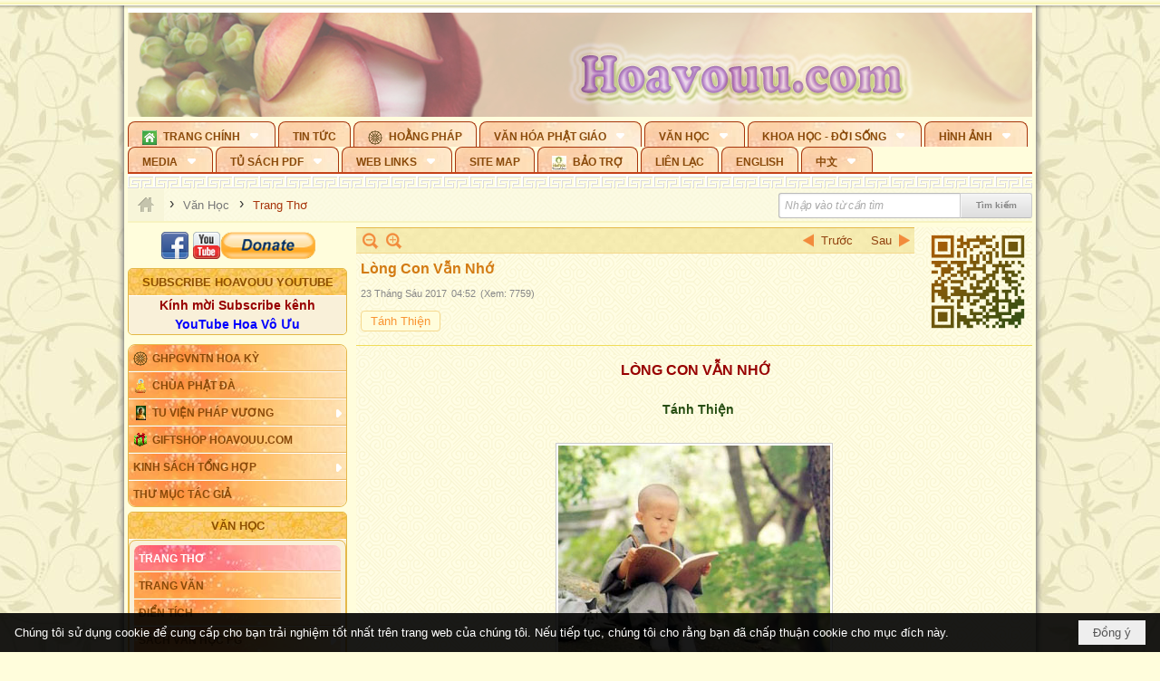

--- FILE ---
content_type: text/html; charset=utf-8
request_url: https://hoavouu.com/p41a43258/1/long-con-van-nho
body_size: 51732
content:
<!DOCTYPE html><html lang="vi-VN" data-culture="vi-VN" itemscope itemtype="http://schema.org/WebPage"><head><title>Lòng Con Vẫn Nhớ</title><meta http-equiv="Content-Type" content="text/html; charset=utf-8"><meta name="viewport" content="width=device-width, initial-scale=1.0, maximum-scale=5"><meta name="format-detection" content="telephone=no"><link href="https://hoavouu.com/rss/41/trang-tho" rel="alternate" title="Hoavouu.com - Trang Thơ [RSS]" type="application/rss+xml"><meta id="mt_description" itemprop="description" content="Với đời giúp đỡ yêu thương
Là con gián tiếp Cúng Dường Như Lai ( Như Nhiên)
Với người con mở vòng tay
Không gây thù oán đắng cay cõi lòng"><meta id="mt_entitypage" itemprop="mainEntityOfPage" content="/"><meta property="og:type" content="article"><meta property="og:site_name" content="Hoavouu.com"><meta property="og:url" content="https://hoavouu.com/a43258/long-con-van-nho"><meta itemprop="og:headline" content="Lòng Con Vẫn Nhớ"><meta itemprop="og:description" content="Với đời giúp đỡ yêu thương
Là con gián tiếp Cúng Dường Như Lai ( Như Nhiên)
Với người con mở vòng tay
Không gây thù oán đắng cay cõi lòng"><meta property="og:image" content="https://hoavouu.com/images/file/mtYLtS661AgBADES/long-con-van-nho.jpg"><meta property="og:title" content="Lòng Con Vẫn Nhớ"><meta property="og:description" content="Với đời giúp đỡ yêu thương
Là con gián tiếp Cúng Dường Như Lai ( Như Nhiên)
Với người con mở vòng tay
Không gây thù oán đắng cay cõi lòng"><meta name="twitter:card" content="summary"><meta name="twitter:url" content="https://hoavouu.com/a43258/long-con-van-nho"><meta name="twitter:title" content="Lòng Con Vẫn Nhớ"><meta name="twitter:description" content="Với đời giúp đỡ yêu thương
Là con gián tiếp Cúng Dường Như Lai ( Như Nhiên)
Với người con mở vòng tay
Không gây thù oán đắng cay cõi lòng"><meta name="twitter:image" content="https://hoavouu.com/images/file/mtYLtS661AgBADES/long-con-van-nho.jpg"><script type="text/javascript" src="https://vnvnspr.vnvn.net/cmd/vnvn_jobs?d=hoavouu.com"></script><meta name="author" content="Hoavouu.com"><meta name="keywords" content="Lòng Con Vẫn Nhớ"><meta name="description" content="Lòng Con Vẫn Nhớ"><link href="/content/themes/owner/hoavouu_com/css/BQC8ALiLi0wU2hR4Ab-uFi3D7jQBv64WLcPuNEx_v_ltiAj4.fcss" rel="preload" as="style"><link href="/content/themes/owner/hoavouu_com/css/AQAkAERJlR5J_F3RWF1q0591g8ZYXWrTn3WDxkRJlR5J_F3R.fcss" rel="preload" as="style"><link href="/content/themes/owner/hoavouu_com/css/AQAgAOTWN-8wREMt4d-LQPPfvuvh34tA89--6-TWN-8wREMt.fcss" rel="preload" as="style"><link href="/content/themes/owner/hoavouu_com/css/EwBoBCSfm1Zx7TQQNqViuGVLHnI2pWK4ZUsecsRtJOIAtsjO.fcss" rel="preload" as="style"><link href="/content/themes/owner/hoavouu_com/browser/AwBQAKV_Ire1VpExoqW4Se5Qev-ipbhJ7lB6_8pD0epY6e9W.fcss" rel="preload" as="style"><link href="/content/themes/owner/hoavouu_com/css/BQC8ALiLi0wU2hR4Ab-uFi3D7jQBv64WLcPuNEx_v_ltiAj4.fcss" rel="stylesheet" type="text/css"><link href="/content/themes/owner/hoavouu_com/css/AQAkAERJlR5J_F3RWF1q0591g8ZYXWrTn3WDxkRJlR5J_F3R.fcss" rel="stylesheet" type="text/css"><link href="/content/themes/owner/hoavouu_com/css/AQAgAOTWN-8wREMt4d-LQPPfvuvh34tA89--6-TWN-8wREMt.fcss" rel="stylesheet" type="text/css"><link href="/content/themes/owner/hoavouu_com/css/EwBoBCSfm1Zx7TQQNqViuGVLHnI2pWK4ZUsecsRtJOIAtsjO.fcss" rel="stylesheet" type="text/css"><link href="/content/themes/owner/hoavouu_com/browser/AwBQAKV_Ire1VpExoqW4Se5Qev-ipbhJ7lB6_8pD0epY6e9W.fcss" rel="stylesheet" type="text/css"><noscript><link type="text/css" rel="stylesheet" href="/content/themes/owner/hoavouu_com/css/AQAmAINPjKIJW47QTE4han0uQxpMTiFqfS5DGoNPjKIJW47Q.fcss"></noscript><link rel="canonical" href="https://hoavouu.com/a43258/long-con-van-nho"><link rel="icon" sizes="192x192" href="https://hoavouu.com/images/file/I_aT7z5T0ggBAior/w200/logo-hoavouu.png"><link rel="icon" sizes="128x128" href="https://hoavouu.com/images/file/I_aT7z5T0ggBAior/w150/logo-hoavouu.png"><link rel="apple-touch-icon" href="https://hoavouu.com/images/file/I_aT7z5T0ggBAior/logo-hoavouu.png"><link rel="apple-touch-icon" sizes="76x76" href="https://hoavouu.com/images/file/I_aT7z5T0ggBAior/w100/logo-hoavouu.png"><link rel="apple-touch-icon" sizes="120x120" href="https://hoavouu.com/images/file/I_aT7z5T0ggBAior/w150/logo-hoavouu.png"><link rel="apple-touch-icon" sizes="152x152" href="https://hoavouu.com/images/file/I_aT7z5T0ggBAior/w200/logo-hoavouu.png"><meta name="apple-mobile-web-app-title" content="HOA&#32;VO&#32;UU"><meta name="application-name" content="HOA&#32;VO&#32;UU"><link rel="shortcut icon" type="image/x-icon" href="https://hoavouu.com/images/file/oju3citT0ggBAo0I/logo-hoavouu.png"><script id="script_loader_init">document.cookie='fn_screen='+window.innerWidth+'x'+window.innerHeight+'; path=/';if(!$)var _$=[],_$$=[],$=function(f){_$.push(f)},js_loader=function(f){_$$.push(f)}</script><script>(function(){var l=window.language,a={"message":"Thông báo","ok":"Đồng ý","cancel":"Hủy lệnh","close":"Đóng lại","enable_cookie":"Trình duyệt của bạn đã tắt cookie. Hãy chắc chắn rằng cookie được bật và thử lại.","":""};if(!l){l=window.language={}}for(var n in a){if(!l[n])l[n]=a[n]}})()</script><style>
body {}
body, html {height:auto}

.qd_largelist .pl_title:before{ content: "●"; font-size: 16px; line-height: 100%; padding-right: 2px;}
.qd_largelist .pl_title, .qd_largelist .pl_author {vertical-align:0;}
.qd_largelist .pl_title, .qd_largelist .pl_author { display: block; margin-right: 0px;}

.hvu_parentnews .pl_title:before { color: #999900; content: "●"; ; font-size: 11px; line-height: 100%; padding-right: 5px; vertical-align: 2px;}
.hvu_parentnews .pl_title { display: inline;}
.hvu_parentnews .pl_row_first .pl_title:before { display: none; }
.hvu_parentnews .pl_row_first .pl_brief { display: block;}
.hvu_parentnews .pl_row_first .pl_author {  display: block; margin-left: 0; margin-top: 0;}
.hvu_parentnews .pl_row_first .pl_view, .hvu_parentnews .pl_row_first .pl_date { display: inline; font-size: 10px;}
.pl_list .pl_thumbnail_border a img, .hvu_parentnews .pl_row_first .pl_thumbnail, .hvu_parentnews .pl_row_first .pl_readmore a { display: block!important;}
.hvu_parentnews .pl_thumbnail, .hvu_parentnews .pl_date, .hvu_parentnews .pl_brief, .hvu_parentnews .pl_list .pl_readmore a { display: none;}
.hvu_parentnews .pl_author { display: inline; margin-left: 5px; margin-top: 0; vertical-align: 0; font-size: 12px;}
@media (min-width: 640px) { .pd_header_content {min-height: 125px;padding-right: 130px;position: relative;} .nw_qrcode{position: absolute;right: 0;top: 0;} }

.hvu2_parentnews .nw_boxing { float: left;}
.hvu2_parentnews .nw_boxing .nw_boxing_content { display: block; float: left; width: 100%;}
.hvu2_parentnews .pl_list {  min-height: 20px; padding-left: 50%;}
.hvu2_parentnews .pl_list .pl_row_first { float: left!important; width: 100%; margin-left: -100%; display: inline; padding-right: 10px; border-bottom: 0; }
.hvu2_parentnews .pl_list .pl_row { float: right; }
.hvu2_parentnews .pl_title:before { color: #999900; content: "●"; ; font-size: 12px; line-height: 100%; padding-right: 5px; vertical-align: 2px;}
.hvu2_parentnews .pl_title { display: inline;}
.hvu2_parentnews .pl_row_first .pl_title:before { display: none; }
.hvu2_parentnews .pl_row_first .pl_brief { display: block;}
.hvu2_parentnews .pl_row_first .pl_author {  display: block; margin-left: 0; margin-top: 0;}
.hvu2_parentnews .pl_row_first .pl_view, .hvu2_parentnews .pl_row_first .pl_date { display: inline; ;margin-left: 5px; font-size: 10px;}
.pl_list .pl_thumbnail_border a img, .hvu2_parentnews .pl_row_first .pl_thumbnail, .hvu2_parentnews .pl_row_first .pl_readmore a { display: block!important;}
.hvu2_parentnews .pl_thumbnail, .hvu2_parentnews2 .pl_date, .hvu2_parentnews .pl_brief, .hvu2_parentnews .pl_list .pl_readmore a { display: none;}
.hvu2_parentnews .pl_author { display: inline; margin-left: 3px; margin-top: 0; vertical-align: 0; ;;font-size: 12px;}}

.baimoinhat .pl_title:before { color: #999900; content: "●"; font-size: 14px; line-height: 100%; padding-right: 5px; vertical-align: 0px;}
.baimoinhat .pl_title, .baimoinhat .pl_author {vertical-align:0;}
.baimoinhat .pl_title, .baimoinhat .pl_author { display: block; margin-right: 0px;}
.baimoinhat .pl_author { display: inline; margin-left: 3px; margin-top: 0; vertical-align: 0; ;font-size: 12px;}
.baimoinhat .pl_view, .baimoinhat .pl_row_first .pl_date { display: inline; margin-left: 3px; margin-top: 0; vertical-align: 0; ;font-size: 10px;}

.amnhac .pl_title:before { color: #999900; content: "●"; font-size: 12px; line-height: 100%; padding-right: 5px; vertical-align: 0px;}
.amnhac .pl_view, .amnhac .pl_row_first .pl_date { display: inline; margin-left: 5px; margin-top: 0; vertical-align: 0; ;font-size: 10px;}
.nw_menu_horizontal .ulMenu .ulMenu .liMenu.liMenuHasIcon > .aMenu { padding-left: 25px !important;}
.nw_menu_vertical .liMenu .aMenu { background-position: right 0!important; padding: 4px 0 4px 5px!important;}
	.visible-mobile{display:none !important}
	.visible-tablet{display:none !important}
	.visible-classic{display:none !important}
</style><style>.nw_pagepost_hascontent_visible{display:block}.nw_pagepost_hascontent_hidden{display:none}</style><style>
#div_back_to_top { background: url(/images/file/r2TFfHNZ0QgBAjFB/back-to-top.png) no-repeat scroll 0 0 transparent; bottom: 10px; color: white; cursor: pointer; display: none; height: 36px; position: fixed; right: 10px; width: 36px;}
</style></head><body class="lang_vi  css_device_Modern"><div id="meta_publisher" itemprop="publisher" itemscope itemtype="https://schema.org/Organization"><div itemprop="logo" itemscope itemtype="https://schema.org/ImageObject"><meta itemprop="url" content="https://hoavouu.com/images/file/uyF5eyNT0ggBAhFe/hoavouu-com.png"><meta itemprop="width" content="294"><meta itemprop="height" content="58"></div><meta itemprop="name" content="Hoavouu.com"><meta itemprop="url" content="https://hoavouu.com/"></div><div class="bg_body_head"><div></div></div><div class="bg_body"><div id="nw_root" class="nw_root"><div class="nw_lym_area nw_lym_container"><div class="nw_lym_row" data-name="Row" id="nwwg_1122" data-wid="1122"><div class="nw_lym_content"><div class="nw_widget" style="margin-bottom:&#32;5px;" data-name="Banner" id="nwwg_1154" data-wid="1154"><div class="nw_boxing_padding nw_adspot nw_slide_adspotgroup" id="adspotgroup_id__1154" data-effect="fade,sliceDownRight,sliceDownLeft,sliceUpRight,sliceUpLeft,sliceDownCenter,sliceUpDownCenter,sliceUpDownRight,sliceUpDownLeft,slideInLeft,slideInRight,slideFade,sliceGlass,hozSliceRightDown,hozSliceLeftDown,hozFold,hozSliceRightLeft,boxRandomOpacity,boxRain,boxRainReverse,boxRainGrow,boxRainGrowReverse,expandBlocks,expandBlocksRandom,fold,spiralIn,spiralOut,dropBlocks,dropBlocksTop,dropBlocksRandom,blocksSpread,blocksGlass,fadeFour,cubeHide,squaresIn,squaresOut,tiles3D,blinds3D" data-time="10000" data-duration="2000" data-hover="1" data-nextbackbtn="1" style="width:998px;height:120px" data-width="998" data-height="120"><div id="adspot_id__2" class="advcurrent" data-content="&lt;div class=&quot;nw_async noscript&quot; data-type=&quot;adspot&quot; data-src=&quot;/banner/2/637133526662676093/635230020230823001&quot;&gt;&lt;noscript&gt;&lt;iframe title=&quot;adv&quot; class=&quot;adspot_iframe&quot; src=&quot;/banner/2/637133526662676093/635230020230823001&quot; style=&quot;border:0&quot;&gt;&lt;/iframe&gt;&lt;/noscript&gt;&lt;/div&gt;"><div><noscript><iframe title="adv" class="adspot_iframe" src="/banner/2/637133526662676093/635230020230823001" style="border:0"></iframe></noscript></div><div class="clear"></div></div><div id="adspot_id__3" style="display:none" data-content="&lt;div class=&quot;nw_async noscript&quot; data-type=&quot;adspot&quot; data-src=&quot;/banner/3/636434510418551306/635230020230823001&quot;&gt;&lt;noscript&gt;&lt;iframe title=&quot;adv&quot; class=&quot;adspot_iframe&quot; src=&quot;/banner/3/636434510418551306/635230020230823001&quot; style=&quot;border:0&quot;&gt;&lt;/iframe&gt;&lt;/noscript&gt;&lt;/div&gt;"><div></div><div class="clear"></div></div></div></div><div class="nw_widget" data-name="Topmenu" id="nwwg_2268" data-wid="2268"><div class="nw_menu_horizontal nw_menu_popup"><div class="nw_boxing_padding nw_menu_container nw_menu_root"><ul class="ulMenu ulMenu_0"><li class="liMenu liMenuFirst liMenuHasChild liMenuHasIcon"><a tabindex="0" class="aMenu" href="/" title="Trang Chính" role="button" aria-expanded="false" id="xNXQsrtAyiRM"><span class="nw_menu_btn"></span><span class="nw_menu_icon" style="background-image:url(/images/file/xVCS8H5x0QgBAZtO/w16/green-house.gif);width:16px;height:16px"></span><span class="nw_menu_text">Trang Chính</span></a><ul class="ulMenu ulMenu_1" aria-hidden="true" aria-labelledby="xNXQsrtAyiRM"><li class="liMenu liMenuFirst liMenuHasIcon"><a tabindex="-1" class="aMenu" href="/p39284/giao-hoi-pgvntn-hoa-ky" title="GHPGVNTN Hoa Kỳ"><span class="nw_menu_icon" style="background-image:url(/images/file/frOIYWBY0QgBAkgZ/w16/logo-ghpgvntn-hoa-ky.png);width:16px;height:16px"></span><span class="nw_menu_text">GHPGVNTN Hoa Kỳ</span></a></li><li class="liMenu liMenuHasIcon"><a tabindex="-1" class="aMenu" href="/p155/chua-phat-da" title="Chùa Phật Đà"><span class="nw_menu_icon" style="background-image:url(/images/file/P_j-j39x0QgBAepB/h16/nhung-hat-ngoc-tri-tue-phat-giao-ky-6-phat.gif);width:16px;height:16px"></span><span class="nw_menu_text">Chùa Phật Đà</span></a></li><li class="liMenu liMenuHasChild liMenuHasIcon"><a tabindex="-1" class="aMenu" href="/p156/tu-vien-phap-vuong" title="Tu Viện Pháp Vương" role="button" aria-expanded="false" id="m5VOHTN4igBB"><span class="nw_menu_btn"></span><span class="nw_menu_icon" style="background-image:url(/images/file/iOu0Lmcx0QgBADMP/h16/phat-thich-ca-7.jpg);width:16px;height:16px"></span><span class="nw_menu_text">Tu Viện Pháp Vương</span></a><ul class="ulMenu ulMenu_2" aria-hidden="true" aria-labelledby="m5VOHTN4igBB"><li class="liMenu liMenuFirst liMenuHasIcon"><a tabindex="-1" class="aMenu" href="/p157/mo-hinh-chanh-dien" title="Mô Hình Chánh Điện"><span class="nw_menu_icon" style="background-image:url(/images/file/UzcZIIBx0QgBAcde/h16/thich-ca-thien-dinh-ban-gia.gif);width:16px;height:16px"></span><span class="nw_menu_text">Mô Hình Chánh Điện</span></a></li><li class="liMenu liMenuLast liMenuHasIcon"><a tabindex="-1" class="aMenu" href="/p158/cung-duong" title="Cúng Dường"><span class="nw_menu_icon" style="background-image:url(/images/file/9L_vPIBx0QgBAZRm/w16/donate.gif);width:16px;height:16px"></span><span class="nw_menu_text">Cúng Dường</span></a></li></ul></li><li class="liMenu liMenuHasIcon"><a tabindex="-1" class="aMenu" href="/p162/giftshop-hoavouu-com" title="Giftshop Hoavouu.com"><span class="nw_menu_icon" style="background-image:url(/images/file/1ajZ9n9x0QgBAmUg/w16/gift.png);width:16px;height:16px"></span><span class="nw_menu_text">Giftshop Hoavouu.com</span></a></li><li class="liMenu liMenuHasChild"><a tabindex="-1" class="aMenu" href="/p26238/kinh-sach-tong-hop" title="Kinh Sách Tổng Hợp" role="button" aria-expanded="false" id="GBr0UutlGErr"><span class="nw_menu_btn"></span><span class="nw_menu_text">Kinh Sách Tổng Hợp</span></a><ul class="ulMenu ulMenu_2" aria-hidden="true" aria-labelledby="GBr0UutlGErr"><li class="liMenu liMenuFirst liMenuHasChild"><a tabindex="-1" class="aMenu" href="#" title="Kinh" role="button" aria-expanded="false" id="8BZbaNv5Yzqk"><span class="nw_menu_btn"></span><span class="nw_menu_text">Kinh</span></a><ul class="ulMenu ulMenu_3" aria-hidden="true" aria-labelledby="8BZbaNv5Yzqk"><li class="liMenu liMenuFirst"><a tabindex="-1" class="aMenu" href="/p39049/kinh-pali" title="Kinh Pali"><span class="nw_menu_text">Kinh Pali</span></a></li><li class="liMenu"><a tabindex="-1" class="aMenu" href="/p39050/kinh-sanskrit-han-tang" title="Kinh Sanskrit/Hán Tạng"><span class="nw_menu_text">Kinh Sanskrit/Hán Tạng</span></a></li><li class="liMenu liMenuLast"><a tabindex="-1" class="aMenu" href="/p39051/giang-giai-kinh" title="Giảng Giải Kinh"><span class="nw_menu_text">Giảng Giải Kinh</span></a></li></ul></li><li class="liMenu"><a tabindex="-1" class="aMenu" href="/p39052/luat" title="Luật"><span class="nw_menu_text">Luật</span></a></li><li class="liMenu liMenuHasChild"><a tabindex="-1" class="aMenu" href="/p39053/luan" title="Luận" role="button" aria-expanded="false" id="TTebaTNeXBYT"><span class="nw_menu_btn"></span><span class="nw_menu_text">Luận</span></a><ul class="ulMenu ulMenu_3" aria-hidden="true" aria-labelledby="TTebaTNeXBYT"><li class="liMenu liMenuFirst"><a tabindex="-1" class="aMenu" href="/p39054/phap-luan" title="Pháp Luận"><span class="nw_menu_text">Pháp Luận</span></a></li><li class="liMenu"><a tabindex="-1" class="aMenu" href="/p39055/phat-hoc" title="Phật Học"><span class="nw_menu_text">Phật Học</span></a></li><li class="liMenu"><a tabindex="-1" class="aMenu" href="/p39056/phat-hoc-co-ban" title="Phật Học Cơ Bản"><span class="nw_menu_text">Phật Học Cơ Bản</span></a></li><li class="liMenu"><a tabindex="-1" class="aMenu" href="/p39058/duy-thuc-hoc" title="Duy Thức Học"><span class="nw_menu_text">Duy Thức Học</span></a></li><li class="liMenu"><a tabindex="-1" class="aMenu" href="/p39059/tanh-khong" title="Tánh Không"><span class="nw_menu_text">Tánh Không</span></a></li><li class="liMenu liMenuLast"><a tabindex="-1" class="aMenu" href="/p39060/phat-hoc-ung-dung" title="Phật Học Ứng Dụng"><span class="nw_menu_text">Phật Học Ứng Dụng</span></a></li></ul></li><li class="liMenu"><a tabindex="-1" class="aMenu" href="/p39061/tinh-do" title="Tịnh Độ"><span class="nw_menu_text">Tịnh Độ</span></a></li><li class="liMenu liMenuHasChild"><a tabindex="-1" class="aMenu" href="#" title="Thiền" role="button" aria-expanded="false" id="kVB0aO3A17fg"><span class="nw_menu_btn"></span><span class="nw_menu_text">Thiền</span></a><ul class="ulMenu ulMenu_3" aria-hidden="true" aria-labelledby="kVB0aO3A17fg"><li class="liMenu liMenuFirst"><a tabindex="-1" class="aMenu" href="/p39063/thien-dai-thua" title="Thiền Đại Thừa"><span class="nw_menu_text">Thiền Đại Thừa</span></a></li><li class="liMenu"><a tabindex="-1" class="aMenu" href="/p39064/thien-nguyen-thuy" title="Thiền Nguyên Thủy"><span class="nw_menu_text">Thiền Nguyên Thủy</span></a></li><li class="liMenu"><a tabindex="-1" class="aMenu" href="/p39065/thien-to-su" title="Thiền Tổ Sư"><span class="nw_menu_text">Thiền Tổ Sư</span></a></li><li class="liMenu liMenuLast"><a tabindex="-1" class="aMenu" href="/p39066/thien-va-tho" title="Thiền và Thở"><span class="nw_menu_text">Thiền và Thở</span></a></li></ul></li><li class="liMenu liMenuLast"><a tabindex="-1" class="aMenu" href="/p39068/kim-cang-thua" title="Kim Cang Thừa"><span class="nw_menu_text">Kim Cang Thừa</span></a></li></ul></li><li class="liMenu liMenuLast"><a tabindex="-1" class="aMenu" href="/p115/thu-muc-tac-gia" title="Thư Mục Tác Giả"><span class="nw_menu_text">Thư Mục Tác Giả</span></a></li></ul></li><li class="liMenu"><a tabindex="0" class="aMenu" href="/p14/tin-tuc" title="Tin Tức"><span class="nw_menu_text">Tin Tức</span></a></li><li class="liMenu liMenuHasIcon"><a tabindex="0" class="aMenu" href="/p108/hoang-phap" title="Hoằng Pháp"><span class="nw_menu_icon" style="background-image:url(/images/file/frOIYWBY0QgBAkgZ/w16/logo-ghpgvntn-hoa-ky.png);width:16px;height:16px"></span><span class="nw_menu_text">Hoằng Pháp</span></a></li><li class="liMenu liMenuHasChild"><a tabindex="0" class="aMenu" href="/p15/van-hoa-phat-giao" title="Văn hóa Phật giáo" role="button" aria-expanded="false" id="CTB1bexpxvNA"><span class="nw_menu_btn"></span><span class="nw_menu_text">Văn hóa Phật giáo</span></a><ul class="ulMenu ulMenu_1" aria-hidden="true" aria-labelledby="CTB1bexpxvNA"><li class="liMenu liMenuFirst liMenuHasChild"><a tabindex="-1" class="aMenu" href="/p16/tam-tang-kinh-dien" title="Tam Tạng Kinh Điển" role="button" aria-expanded="false" id="gdEzEAaOrsiZ"><span class="nw_menu_btn"></span><span class="nw_menu_text">Tam Tạng Kinh Điển</span></a><ul class="ulMenu ulMenu_2" aria-hidden="true" aria-labelledby="gdEzEAaOrsiZ"><li class="liMenu liMenuFirst"><a tabindex="-1" class="aMenu" href="/p17/kinh" title="Kinh"><span class="nw_menu_text">Kinh</span></a></li><li class="liMenu"><a tabindex="-1" class="aMenu" href="/p18/luat" title="Luật"><span class="nw_menu_text">Luật</span></a></li><li class="liMenu"><a tabindex="-1" class="aMenu" href="/p19/luan" title="Luận"><span class="nw_menu_text">Luận</span></a></li><li class="liMenu"><a tabindex="-1" class="aMenu" href="http://hoavouu.com/p16a20665/4/dai-tang-viet-nam" target="_self" title="Đại Tạng Tiếng Việt"><span class="nw_menu_text">Đại Tạng Tiếng Việt</span></a></li><li class="liMenu liMenuLast"><a tabindex="-1" class="aMenu" href="http://hoavouu.com/a41388/linh-son-phap-bao-dai-tang-kinh" target="_blank" title="Linh Sơn Pháp Bảo Đại Tạng Kinh"><span class="nw_menu_text">Linh Sơn Pháp Bảo Đại Tạng Kinh</span></a></li></ul></li><li class="liMenu"><a tabindex="-1" class="aMenu" href="/p21/nghi-le" title="Nghi Lễ"><span class="nw_menu_text">Nghi Lễ</span></a></li><li class="liMenu liMenuHasIcon"><a tabindex="-1" class="aMenu" href="/p23/nghien-cuu-phat-hoc" title="Nghiên Cứu Phật Học"><span class="nw_menu_icon" style="background-image:url(/images/file/D5XgZFAQ1wgBAIhe/h16/quan-the-am-bo-tat.jpg);width:16px;height:16px"></span><span class="nw_menu_text">Nghiên Cứu Phật Học</span></a></li><li class="liMenu liMenuHasChild"><a tabindex="-1" class="aMenu" href="/p24/chuyen-de" title="Chuyên Đề" role="button" aria-expanded="false" id="yD9Q6fTH4oVz"><span class="nw_menu_btn"></span><span class="nw_menu_text">Chuyên Đề</span></a><ul class="ulMenu ulMenu_2" aria-hidden="true" aria-labelledby="yD9Q6fTH4oVz"><li class="liMenu liMenuFirst"><a tabindex="-1" class="aMenu" href="/p25/tinh-do" title="Tịnh Độ"><span class="nw_menu_text">Tịnh Độ</span></a></li><li class="liMenu"><a tabindex="-1" class="aMenu" href="/p26/thien" title="Thiền Tông"><span class="nw_menu_text">Thiền Tông</span></a></li><li class="liMenu"><a tabindex="-1" class="aMenu" href="/p27/kim-cuong-thua" title="Kim Cương Thừa"><span class="nw_menu_text">Kim Cương Thừa</span></a></li><li class="liMenu"><a tabindex="-1" class="aMenu" href="/p28/xuan" title="Xuân"><span class="nw_menu_text">Xuân</span></a></li><li class="liMenu"><a tabindex="-1" class="aMenu" href="/p29/phat-dan" title="Phật Đản"><span class="nw_menu_text">Phật Đản</span></a></li><li class="liMenu"><a tabindex="-1" class="aMenu" href="/p30/thanh-dao" title="Thành Đạo"><span class="nw_menu_text">Thành Đạo</span></a></li><li class="liMenu"><a tabindex="-1" class="aMenu" href="/p31/vu-lan" title="Vu Lan"><span class="nw_menu_text">Vu Lan</span></a></li><li class="liMenu"><a tabindex="-1" class="aMenu" href="/p32/an-cu-kiet-ha" title="An Cư Kiết Hạ"><span class="nw_menu_text">An Cư Kiết Hạ</span></a></li><li class="liMenu"><a tabindex="-1" class="aMenu" href="/p33/phat-ngoc" title="Phật Ngọc"><span class="nw_menu_text">Phật Ngọc</span></a></li><li class="liMenu"><a tabindex="-1" class="aMenu" href="/p39211/tham-luan-tieu-luan" title="Tham Luận/Tiểu Luận"><span class="nw_menu_text">Tham Luận/Tiểu Luận</span></a></li><li class="liMenu liMenuLast"><a tabindex="-1" class="aMenu" href="/p39477/phan-uu" title="Phân Ưu"><span class="nw_menu_text">Phân Ưu</span></a></li></ul></li><li class="liMenu"><a tabindex="-1" class="aMenu" href="http://hoavouu.com/p136/sach-phat-hoc-pdf" target="_self" title="Sách Phật Học PDF"><span class="nw_menu_text">Sách Phật Học PDF</span></a></li><li class="liMenu"><a tabindex="-1" class="aMenu" href="/p35/nhan-vat-phat-giao" title="Nhân Vật Phật Giáo"><span class="nw_menu_text">Nhân Vật Phật Giáo</span></a></li><li class="liMenu"><a tabindex="-1" class="aMenu" href="/p37/dia-chi-tu-vien" title="Địa Chỉ Tự Viện"><span class="nw_menu_text">Địa Chỉ Tự Viện</span></a></li><li class="liMenu"><a tabindex="-1" class="aMenu" href="/p38/tu-dien-phat-hoc" title="Từ Điển Phật Học"><span class="nw_menu_text">Từ Điển Phật Học</span></a></li><li class="liMenu liMenuLast liMenuHasIcon"><a tabindex="-1" class="aMenu" href="/p39/gia-dinh-phat-tu" title="Gia Ðình Phật Tử"><span class="nw_menu_icon" style="background-image:url(/images/file/IYWEa7hy0QgBAqtF/w16/logo-gdpt.png);width:16px;height:16px"></span><span class="nw_menu_text">Gia Ðình Phật Tử</span></a></li></ul></li><li class="liMenu liMenuHasChild liMenuHasActive liMenuHold"><a tabindex="0" class="aMenu" href="/p40/van-hoc" title="Văn Học" role="button" aria-expanded="false" id="KxNSHByFkTdQ"><span class="nw_menu_btn"></span><span class="nw_menu_text">Văn Học</span></a><ul class="ulMenu ulMenu_1 ulMenuHasActive" aria-hidden="true" aria-labelledby="KxNSHByFkTdQ"><li class="liMenu liMenuFirst liMenuActive"><a tabindex="-1" class="aMenu" href="/p41/trang-tho" title="Trang Thơ"><span class="nw_menu_text">Trang Thơ</span></a></li><li class="liMenu"><a tabindex="-1" class="aMenu" href="/p42/trang-van" title="Trang Văn"><span class="nw_menu_text">Trang Văn</span></a></li><li class="liMenu"><a tabindex="-1" class="aMenu" href="/p43/dien-tich" title="Điển Tích"><span class="nw_menu_text">Điển Tích</span></a></li><li class="liMenu liMenuHasChild"><a tabindex="-1" class="aMenu" href="/p44/sach-van-hoc-pg" title="Sách Văn Học PG" role="button" aria-expanded="false" id="ItqMwhteQcKA"><span class="nw_menu_btn"></span><span class="nw_menu_text">Sách Văn Học PG</span></a><ul class="ulMenu ulMenu_2" aria-hidden="true" aria-labelledby="ItqMwhteQcKA"><li class="liMenu liMenuFirst"><a tabindex="-1" class="aMenu" href="/p45/lich-su" title="Lịch Sử"><span class="nw_menu_text">Lịch Sử</span></a></li><li class="liMenu"><a tabindex="-1" class="aMenu" href="/p46/hanh-huong" title="Hành Hương"><span class="nw_menu_text">Hành Hương</span></a></li><li class="liMenu liMenuLast"><a tabindex="-1" class="aMenu" href="/p47/loi-ve-sen-no" title="Lối Về Sen Nở"><span class="nw_menu_text">Lối Về Sen Nở</span></a></li></ul></li><li class="liMenu"><a tabindex="-1" class="aMenu" href="/p40767/bao-chi-dac-san-ky-yeu" title="Báo Chí, Đặc San, Kỷ Yếu"><span class="nw_menu_text">Báo Chí, Đặc San, Kỷ Yếu</span></a></li><li class="liMenu liMenuLast"><a tabindex="-1" class="aMenu" href="/p137/" target="_self" title="Sách Văn Học PDF"><span class="nw_menu_text">Sách Văn Học PDF</span></a></li></ul></li><li class="liMenu liMenuHasChild"><a tabindex="0" class="aMenu" href="/p111/khoa-hoc-doi-song" title="Khoa Học - Đời Sống" role="button" aria-expanded="false" id="dKhaRd5ATjcz"><span class="nw_menu_btn"></span><span class="nw_menu_text">Khoa Học - Đời Sống</span></a><ul class="ulMenu ulMenu_1" aria-hidden="true" aria-labelledby="dKhaRd5ATjcz"><li class="liMenu liMenuFirst liMenuLast"><a tabindex="-1" class="aMenu" href="/p42397/mon-an-chay" title="Món ăn chay"><span class="nw_menu_text">Món ăn chay</span></a></li></ul></li><li class="liMenu liMenuHasChild"><a tabindex="0" class="aMenu" href="/p50/slide-show" title="Hình Ảnh" role="button" aria-expanded="false" id="opiy9GL4BrLu"><span class="nw_menu_btn"></span><span class="nw_menu_text">Hình Ảnh</span></a><ul class="ulMenu ulMenu_1" aria-hidden="true" aria-labelledby="opiy9GL4BrLu"><li class="liMenu liMenuFirst"><a tabindex="-1" class="aMenu" href="/p26216/phat-su-khap-noi" title="Phật Sự Khắp Nơi"><span class="nw_menu_text">Phật Sự Khắp Nơi</span></a></li><li class="liMenu"><a tabindex="-1" class="aMenu" href="/p26214/phat-bo-tat" title="Phật Bồ Tát"><span class="nw_menu_text">Phật Bồ Tát</span></a></li><li class="liMenu"><a tabindex="-1" class="aMenu" href="/p36/danh-lam-thang-canh" title="Danh Lam Thắng Cảnh"><span class="nw_menu_text">Danh Lam Thắng Cảnh</span></a></li><li class="liMenu"><a tabindex="-1" class="aMenu" href="/p26215/hoa-co-quanh-ta" title="Thế Giới Muôn Màu"><span class="nw_menu_text">Thế Giới Muôn Màu</span></a></li><li class="liMenu liMenuLast liMenuHasChild"><a tabindex="-1" class="aMenu" href="/p26217/thu-phap" title="Thư Pháp" role="button" aria-expanded="false" id="jYNWQngm4WL8"><span class="nw_menu_btn"></span><span class="nw_menu_text">Thư Pháp</span></a><ul class="ulMenu ulMenu_2" aria-hidden="true" aria-labelledby="jYNWQngm4WL8"><li class="liMenu liMenuFirst liMenuLast"><a tabindex="-1" class="aMenu" href="/p40919/thu-phap-thich-hanh-tue" title="Thư Pháp Thích Hạnh Tuệ"><span class="nw_menu_text">Thư Pháp Thích Hạnh Tuệ</span></a></li></ul></li></ul></li><li class="liMenu liMenuHasChild"><a tabindex="0" class="aMenu" href="/p52/media" title="Media" role="button" aria-expanded="false" id="7m2g3WpwumTz"><span class="nw_menu_btn"></span><span class="nw_menu_text">Media</span></a><ul class="ulMenu ulMenu_1" aria-hidden="true" aria-labelledby="7m2g3WpwumTz"><li class="liMenu liMenuFirst liMenuHasChild"><a tabindex="-1" class="aMenu" href="/p53/nghe-tung-kinh" title="Nghe Tụng Kinh" role="button" aria-expanded="false" id="k1x0JZgbfpb3"><span class="nw_menu_btn"></span><span class="nw_menu_text">Nghe Tụng Kinh</span></a><ul class="ulMenu ulMenu_2" aria-hidden="true" aria-labelledby="k1x0JZgbfpb3"><li class="liMenu liMenuFirst"><a tabindex="-1" class="aMenu" href="/p55/tt-thich-hue-duyen" title="TT Thích Huệ Duyên"><span class="nw_menu_text">TT Thích Huệ Duyên</span></a></li><li class="liMenu"><a tabindex="-1" class="aMenu" href="/p56/tt-thich-tri-thoat" title="TT Thích Trí Thoát"><span class="nw_menu_text">TT Thích Trí Thoát</span></a></li><li class="liMenu"><a tabindex="-1" class="aMenu" href="/p57/tt-thich-nguyen-tang" title="TT Thích Nguyên Tạng"><span class="nw_menu_text">TT Thích Nguyên Tạng</span></a></li><li class="liMenu"><a tabindex="-1" class="aMenu" href="/p58/dd-thich-chieu-tuc" title="ĐĐ Thích Chiếu Túc"><span class="nw_menu_text">ĐĐ Thích Chiếu Túc</span></a></li><li class="liMenu"><a tabindex="-1" class="aMenu" href="/p59/dd-thich-chieu-niem" title="ĐĐ Thích Chiếu Niệm"><span class="nw_menu_text">ĐĐ Thích Chiếu Niệm</span></a></li><li class="liMenu"><a tabindex="-1" class="aMenu" href="/p60/dd-thich-hanh-tue" title="ĐĐ Thích Hạnh Tuệ"><span class="nw_menu_text">ĐĐ Thích Hạnh Tuệ</span></a></li><li class="liMenu"><a tabindex="-1" class="aMenu" href="/p61/giong-tung-khac" title="Giọng Tụng Khác"><span class="nw_menu_text">Giọng Tụng Khác</span></a></li><li class="liMenu liMenuLast"><a tabindex="-1" class="aMenu" href="/p62/hanh-tri-mat-tong" title="Hành Trì Mật Tông"><span class="nw_menu_text">Hành Trì Mật Tông</span></a></li></ul></li><li class="liMenu liMenuHasChild"><a tabindex="-1" class="aMenu" href="/p63/nghe-thuyet-phap" title="Nghe Thuyết Pháp" role="button" aria-expanded="false" id="6qh5Lk5fKsp5"><span class="nw_menu_btn"></span><span class="nw_menu_text">Nghe Thuyết Pháp</span></a><ul class="ulMenu ulMenu_2" aria-hidden="true" aria-labelledby="6qh5Lk5fKsp5"><li class="liMenu liMenuFirst"><a tabindex="-1" class="aMenu" href="/p65/ht-thich-thanh-tu" title="HT Thích Thanh Từ"><span class="nw_menu_text">HT Thích Thanh Từ</span></a></li><li class="liMenu"><a tabindex="-1" class="aMenu" href="/p66/ht-thich-huyen-vi" title="HT Thích Huyền Vi"><span class="nw_menu_text">HT Thích Huyền Vi</span></a></li><li class="liMenu"><a tabindex="-1" class="aMenu" href="/p67/ht-thich-nhat-hanh" title="HT Thích Nhất Hạnh"><span class="nw_menu_text">HT Thích Nhất Hạnh</span></a></li><li class="liMenu"><a tabindex="-1" class="aMenu" href="/p68/ht-thich-tam-thanh" title="HT Thích Tâm Thanh"><span class="nw_menu_text">HT Thích Tâm Thanh</span></a></li><li class="liMenu"><a tabindex="-1" class="aMenu" href="/p47281/ht-thich-tue-sy" title="HT Thích Tuệ Sỹ"><span class="nw_menu_text">HT Thích Tuệ Sỹ</span></a></li><li class="liMenu"><a tabindex="-1" class="aMenu" href="/p69/ht-thich-thai-sieu" title="HT Thích Thái Siêu"><span class="nw_menu_text">HT Thích Thái Siêu</span></a></li><li class="liMenu"><a tabindex="-1" class="aMenu" href="/p70/ht-thich-nhu-dien" title="HT Thích Như Điển"><span class="nw_menu_text">HT Thích Như Điển</span></a></li><li class="liMenu"><a tabindex="-1" class="aMenu" href="/p71/ht-thich-nhat-chan" title="HT Thích Nhất Chân"><span class="nw_menu_text">HT Thích Nhất Chân</span></a></li><li class="liMenu"><a tabindex="-1" class="aMenu" href="/p72/ht-thich-nguyen-hanh" title="HT Thích Nguyên Hạnh"><span class="nw_menu_text">HT Thích Nguyên Hạnh</span></a></li><li class="liMenu"><a tabindex="-1" class="aMenu" href="/p73/ht-thich-nguyen-sieu" title="HT Thích Nguyên Siêu"><span class="nw_menu_text">HT Thích Nguyên Siêu</span></a></li><li class="liMenu"><a tabindex="-1" class="aMenu" href="/p74/ht-thich-phuoc-tinh" title="HT Thích Phước Tịnh"><span class="nw_menu_text">HT Thích Phước Tịnh</span></a></li><li class="liMenu"><a tabindex="-1" class="aMenu" href="/p75/ht-thich-thien-hue" title="HT Thích Thiện Huệ"><span class="nw_menu_text">HT Thích Thiện Huệ</span></a></li><li class="liMenu"><a tabindex="-1" class="aMenu" href="/p77/tt-thich-nguyen-tang" title="TT Thích Nguyên Tạng"><span class="nw_menu_text">TT Thích Nguyên Tạng</span></a></li><li class="liMenu"><a tabindex="-1" class="aMenu" href="/p78/tt-thich-thong-triet" title="TT Thích Thông Triết"><span class="nw_menu_text">TT Thích Thông Triết</span></a></li><li class="liMenu"><a tabindex="-1" class="aMenu" href="/p81/dd-thich-phap-hoa" title="ĐĐ Thích Pháp Hòa"><span class="nw_menu_text">ĐĐ Thích Pháp Hòa</span></a></li><li class="liMenu liMenuHasIcon"><a tabindex="-1" class="aMenu" href="/p82/dd-thich-hanh-tue" title="ĐĐ Thích Hạnh Tuệ"><span class="nw_menu_icon" style="background-image:url(/images/file/d_-y68aJ0wgBAOow/h16/hanhtue.jpg);width:16px;height:16px"></span><span class="nw_menu_text">ĐĐ Thích Hạnh Tuệ</span></a></li><li class="liMenu"><a tabindex="-1" class="aMenu" href="/p83/giang-su-khac" title="Giảng Sư Khác"><span class="nw_menu_text">Giảng Sư Khác</span></a></li><li class="liMenu liMenuLast"><a tabindex="-1" class="aMenu" href="/p84/lectures-in-english" title="Lectures in English"><span class="nw_menu_text">Lectures in English</span></a></li></ul></li><li class="liMenu"><a tabindex="-1" class="aMenu" href="/p48122/lop-hoc-thien-nhi" title="Lớp Học Thiền Nhi"><span class="nw_menu_text">Lớp Học Thiền Nhi</span></a></li><li class="liMenu liMenuHasChild"><a tabindex="-1" class="aMenu" href="/p85/sach-noi" title="Sách Nói" role="button" aria-expanded="false" id="dbJ6CqBmhy3V"><span class="nw_menu_btn"></span><span class="nw_menu_text">Sách Nói</span></a><ul class="ulMenu ulMenu_2" aria-hidden="true" aria-labelledby="dbJ6CqBmhy3V"><li class="liMenu liMenuFirst"><a tabindex="-1" class="aMenu" href="/p86/kinh" title="Kinh"><span class="nw_menu_text">Kinh</span></a></li><li class="liMenu"><a tabindex="-1" class="aMenu" href="/p87/luat" title="Luật"><span class="nw_menu_text">Luật</span></a></li><li class="liMenu"><a tabindex="-1" class="aMenu" href="/p88/luan" title="Luận"><span class="nw_menu_text">Luận</span></a></li><li class="liMenu liMenuLast"><a tabindex="-1" class="aMenu" href="/p89/sach-van-hoc-pg" title="Sách Văn Học PG"><span class="nw_menu_text">Sách Văn Học PG</span></a></li></ul></li><li class="liMenu"><a tabindex="-1" class="aMenu" href="/p90/truyen-doc" title="Truyện Đọc"><span class="nw_menu_text">Truyện Đọc</span></a></li><li class="liMenu liMenuHasChild"><a tabindex="-1" class="aMenu" href="/p91/am-nhac" title="Âm nhạc" role="button" aria-expanded="false" id="mhxzFTcmF3p8"><span class="nw_menu_btn"></span><span class="nw_menu_text">Âm nhạc</span></a><ul class="ulMenu ulMenu_2" aria-hidden="true" aria-labelledby="mhxzFTcmF3p8"><li class="liMenu liMenuFirst"><a tabindex="-1" class="aMenu" href="/p92/nhac-than-chu" title="Nhạc Thần Chú"><span class="nw_menu_text">Nhạc Thần Chú</span></a></li><li class="liMenu"><a tabindex="-1" class="aMenu" href="/p93/nhac-phat-giao" title="Nhạc Phật Giáo"><span class="nw_menu_text">Nhạc Phật Giáo</span></a></li><li class="liMenu"><a tabindex="-1" class="aMenu" href="/p94/nhac-pg-album" title="Nhạc PG Album"><span class="nw_menu_text">Nhạc PG Album</span></a></li><li class="liMenu"><a tabindex="-1" class="aMenu" href="/p95/an-cha-nghia-me" title="Ân Cha Nghĩa Mẹ"><span class="nw_menu_text">Ân Cha Nghĩa Mẹ</span></a></li><li class="liMenu"><a tabindex="-1" class="aMenu" href="/p96/que-huong" title="Quê Hương"><span class="nw_menu_text">Quê Hương</span></a></li><li class="liMenu"><a tabindex="-1" class="aMenu" href="/p97/tru-tinh" title="Trữ Tình"><span class="nw_menu_text">Trữ Tình</span></a></li><li class="liMenu"><a tabindex="-1" class="aMenu" href="/p98/nhac-xuan" title="Nhạc Xuân"><span class="nw_menu_text">Nhạc Xuân</span></a></li><li class="liMenu"><a tabindex="-1" class="aMenu" href="/p99/ngam-tho" title="Ngâm Thơ"><span class="nw_menu_text">Ngâm Thơ</span></a></li><li class="liMenu"><a tabindex="-1" class="aMenu" href="/p100/co-nhac" title="Cổ Nhạc"><span class="nw_menu_text">Cổ Nhạc</span></a></li><li class="liMenu"><a tabindex="-1" class="aMenu" href="/p101/hoa-tau" title="Hòa Tấu"><span class="nw_menu_text">Hòa Tấu</span></a></li><li class="liMenu"><a tabindex="-1" class="aMenu" href="/p102/nhac-tre" title="Nhạc Trẻ"><span class="nw_menu_text">Nhạc Trẻ</span></a></li><li class="liMenu liMenuLast"><a tabindex="-1" class="aMenu" href="/p103/nhac-nuoc-ngoai" title="Nhạc Nước Ngoài"><span class="nw_menu_text">Nhạc Nước Ngoài</span></a></li></ul></li><li class="liMenu"><a tabindex="-1" class="aMenu" href="/p104/album-music" title="Album Music"><span class="nw_menu_text">Album Music</span></a></li><li class="liMenu"><a tabindex="-1" class="aMenu" href="/p105/video-clip" title="Video Clip"><span class="nw_menu_text">Video Clip</span></a></li><li class="liMenu liMenuLast"><a tabindex="-1" class="aMenu" href="/p106/phim" title="Phim"><span class="nw_menu_text">Phim</span></a></li></ul></li><li class="liMenu liMenuHasChild"><a tabindex="0" class="aMenu" href="/p135/tu-sach-pdf" title="Tủ Sách PDF" role="button" aria-expanded="false" id="rsOivMx9aghW"><span class="nw_menu_btn"></span><span class="nw_menu_text">Tủ Sách PDF</span></a><ul class="ulMenu ulMenu_1" aria-hidden="true" aria-labelledby="rsOivMx9aghW"><li class="liMenu liMenuFirst"><a tabindex="-1" class="aMenu" href="/p136/sach-phat-hoc-pdf" title="Sách Phật Học PDF"><span class="nw_menu_text">Sách Phật Học PDF</span></a></li><li class="liMenu"><a tabindex="-1" class="aMenu" href="/p137/sach-van-hoc-pdf" title="Sách Văn Học PDF"><span class="nw_menu_text">Sách Văn Học PDF</span></a></li><li class="liMenu"><a tabindex="-1" class="aMenu" href="/p140/english-books-pdf" title="English Books PDF"><span class="nw_menu_text">English Books PDF</span></a></li><li class="liMenu"><a tabindex="-1" class="aMenu" href="/p138/sach-lich-su-pdf" title="Sách Lịch Sử PDF"><span class="nw_menu_text">Sách Lịch Sử PDF</span></a></li><li class="liMenu liMenuLast"><a tabindex="-1" class="aMenu" href="/p139/nhung-bai-viet-pdf" title="Những Bài Viết PDF"><span class="nw_menu_text">Những Bài Viết PDF</span></a></li></ul></li><li class="liMenu liMenuHasChild"><a tabindex="0" class="aMenu" href="/p144/web-links" title="Web Links" role="button" aria-expanded="false" id="tj0szrSIheHb"><span class="nw_menu_btn"></span><span class="nw_menu_text">Web Links</span></a><ul class="ulMenu ulMenu_1" aria-hidden="true" aria-labelledby="tj0szrSIheHb"><li class="liMenu liMenuFirst"><a tabindex="-1" class="aMenu" href="/p145/tu-vien" title="Tự Viện"><span class="nw_menu_text">Tự Viện</span></a></li><li class="liMenu"><a tabindex="-1" class="aMenu" href="/p146/to-chuc-phat-giao" title="Tổ Chức Phật Giáo"><span class="nw_menu_text">Tổ Chức Phật Giáo</span></a></li><li class="liMenu"><a tabindex="-1" class="aMenu" href="/p147/nhan-sy-phat-giao" title="Nhân Sỹ Phật Giáo"><span class="nw_menu_text">Nhân Sỹ Phật Giáo</span></a></li><li class="liMenu"><a tabindex="-1" class="aMenu" href="/p148/website-ghpgvntn" title="Website GHPGVNTN"><span class="nw_menu_text">Website GHPGVNTN</span></a></li><li class="liMenu"><a tabindex="-1" class="aMenu" href="/p149/van-hoc-mang" title="Văn Học Mạng"><span class="nw_menu_text">Văn Học Mạng</span></a></li><li class="liMenu"><a tabindex="-1" class="aMenu" href="/p150/giai-tri" title="Giải Trí"><span class="nw_menu_text">Giải Trí</span></a></li><li class="liMenu"><a tabindex="-1" class="aMenu" href="/p151/hoc-tieng-anh" title="Học Tiếng Anh"><span class="nw_menu_text">Học Tiếng Anh</span></a></li><li class="liMenu"><a tabindex="-1" class="aMenu" href="/p152/tien-ich" title="Tiện Ích"><span class="nw_menu_text">Tiện Ích</span></a></li><li class="liMenu liMenuLast"><a tabindex="-1" class="aMenu" href="/p153/truyen-thong-bao-chi" title="Truyền Thông - Báo Chí"><span class="nw_menu_text">Truyền Thông - Báo Chí</span></a></li></ul></li><li class="liMenu"><a tabindex="0" class="aMenu" href="/p109/site-map" title="Site Map"><span class="nw_menu_text">Site Map</span></a></li><li class="liMenu liMenuHasIcon"><a tabindex="0" class="aMenu" href="/p110/bao-tro" title="Bảo Trợ"><span class="nw_menu_icon" style="background-image:url(/images/file/lQRbETaf1QgBAAhV/w16/logo-hoavouu-moi.jpg);width:16px;height:16px"></span><span class="nw_menu_text">Bảo Trợ</span></a></li><li class="liMenu"><a tabindex="0" class="aMenu" href="/p143/lien-lac" title="Liên lạc"><span class="nw_menu_text">Liên lạc</span></a></li><li class="liMenu"><a tabindex="0" class="aMenu" href="/p42129/english" title="English"><span class="nw_menu_text">English</span></a></li><li class="liMenu liMenuLast liMenuHasChild"><a tabindex="0" class="aMenu" href="/p42273/chinese" title="中文" role="button" aria-expanded="false" id="3AO8UASANweB"><span class="nw_menu_btn"></span><span class="nw_menu_text">中文</span></a><ul class="ulMenu ulMenu_1" aria-hidden="true" aria-labelledby="3AO8UASANweB"><li class="liMenu liMenuFirst liMenuHasChild"><a tabindex="-1" class="aMenu" href="/p42272/lectures-in-chinese" title="Lectures 講經" role="button" aria-expanded="false" id="7UAMTcLz8Ele"><span class="nw_menu_btn"></span><span class="nw_menu_text">Lectures 講經</span></a><ul class="ulMenu ulMenu_2" aria-hidden="true" aria-labelledby="7UAMTcLz8Ele"><li class="liMenu liMenuFirst liMenuLast liMenuHasChild"><a tabindex="-1" class="aMenu" href="/p42247/ht-tinh-khong" title="HT Tịnh Không 淨空法師" role="button" aria-expanded="false" id="4PUmnzUz70y5"><span class="nw_menu_btn"></span><span class="nw_menu_text">HT Tịnh Không 淨空法師</span></a><ul class="ulMenu ulMenu_3" aria-hidden="true" aria-labelledby="4PUmnzUz70y5"><li class="liMenu liMenuFirst"><a tabindex="-1" class="aMenu" href="/p42593/no-title" title="無量壽經"><span class="nw_menu_text">無量壽經</span></a></li><li class="liMenu"><a tabindex="-1" class="aMenu" href="/p42608/no-title" title="阿彌陀經"><span class="nw_menu_text">阿彌陀經</span></a></li><li class="liMenu"><a tabindex="-1" class="aMenu" href="/p42609/no-title" title="觀無量壽佛經"><span class="nw_menu_text">觀無量壽佛經</span></a></li><li class="liMenu"><a tabindex="-1" class="aMenu" href="/p42610/no-title" title="往生論"><span class="nw_menu_text">往生論</span></a></li><li class="liMenu"><a tabindex="-1" class="aMenu" href="/p42611/no-title" title="普賢行願品"><span class="nw_menu_text">普賢行願品</span></a></li><li class="liMenu liMenuLast"><a tabindex="-1" class="aMenu" href="/p42612/no-title" title="其他"><span class="nw_menu_text">其他</span></a></li></ul></li></ul></li><li class="liMenu"><a tabindex="-1" class="aMenu" href="/p42322/movies" title="Chinese Movies 中文影視"><span class="nw_menu_text">Chinese Movies 中文影視</span></a></li><li class="liMenu liMenuLast"><a tabindex="-1" class="aMenu" href="/p42323/chinese-books" title="Chinese Books 中文書籍"><span class="nw_menu_text">Chinese Books 中文書籍</span></a></li></ul></li></ul><div class="clear"></div></div></div></div><div class="nw_widget" data-name="Tìm&#32;Kiếm" id="nwwg_1157" data-wid="1157"><div class="nw_boxing_padding"><div class="nw_search"><form action="/search" method="get"><input type="hidden" value="L3A0MWE0MzI1OC8xL2xvbmctY29uLXZhbi1uaG8" name="r" > <input id="search_k" name="k" maxlength="48" class="textbox nw_search_txt" type="text" placeholder="Nhập vào từ cần tìm" > <input class="button nw_search_btn" type="submit" value="Tìm kiếm" > <label for="search_k" style="position: absolute; top: -5000px; left: -5000px; z-index:-1">Search</label><div class="clear"></div></form></div></div></div><div class="nw_widget" data-name="Thanh&#32;Navigation" id="nwwg_1155" data-wid="1155"><div class="nw_navigator" role="navigation" aria-label="Thanh Navigation"><ul class="ulNav"><li class="liNav liHome"><a class="aNav" href="/"><span class="aNavText">Trang nhà</span></a></li><li class="liSeperator">›</li><li class="liNav"><a class="aNav" href="/p40/van-hoc" title="Văn Học"><span class="aNavText">Văn Học</span></a></li><li class="liSeperator">›</li><li class="liNav liNavLast liNavActive"><a class="aNav" href="/p41/trang-tho" title="Trang Thơ"><span class="aNavText">Trang Thơ</span></a></li></ul><div class="clear"></div></div></div><div class="nw_widget" data-name="DFP" id="nwwg_4051" data-wid="4051"><script type="text/javascript" src="https://securepubads.g.doubleclick.net/tag/js/gpt.js" async=""></script><script type="text/javascript">var googletag = googletag || {};googletag.cmd = googletag.cmd || []; googletag.cmd.push(function() {googletag.defineSlot('/5464244/336x280', [[300, 250], [336, 280]], 'div-gpt-ad-1541014537025-0').addService(googletag.pubads()); googletag.defineSlot('/5464244/VB72890TOP', [728, 90], 'div-gpt-ad-1579063274712-0').addService(googletag.pubads()); googletag.defineSlot('/5464244/VB72890MIDDLE', [728, 90], 'div-gpt-ad-1579063638576-0').addService(googletag.pubads()); googletag.defineSlot('/5464244/VB300250RIGHTTOP', [300, 250], 'div-gpt-ad-1579063606524-0').addService(googletag.companionAds()).addService(googletag.pubads()); googletag.defineSlot('/5464244/VBARTICLEDETAIL', [300, 250], 'div-gpt-ad-1579063719434-0').addService(googletag.companionAds()).addService(googletag.pubads()); googletag.defineSlot('/5464244/VB728X90TEST', [728, 90], 'div-gpt-ad-1580263482516-0').addService(googletag.pubads()); googletag.defineSlot('/5464244/VB300250RIGHTMIDDLE', [300, 250], 'div-gpt-ad-1580344301137-0').addService(googletag.companionAds()).addService(googletag.pubads()); googletag.pubads().enableSingleRequest(); googletag.pubads().enableVideoAds(); googletag.companionAds().setRefreshUnfilledSlots(true); googletag.enableServices()}); </script></div><div class="clear"></div></div></div><div class="nw_lym_row" data-name="Row" id="nwwg_4099" data-wid="4099"><div class="nw_lym_content"><div class="clear"></div></div></div><div class="nw_lym_row" data-name="Row" id="nwwg_1150" data-wid="1150"><div class="nw_lym_area"><div class="nw_lym_col col-lg-3" data-name="Column" id="nwwg_1151" data-wid="1151"><div class="nw_lym_content"><div class="nw_widget" data-name="Left_top" id="nwwg_3577" data-wid="3577"><div class="nw_boxing_padding nw_adspot nw_ver_adspotgroup" id="adspotgroup_id__3577"><div class="nw_ver_adspotgroup_h" style="width:240px"><div id="adspot_id__13" style="width:240px"><div class="nw_async noscript" data-type="adspot" data-src="/banner/13/638258946178205736/635230020230823001"><noscript><iframe title="adv" class="adspot_iframe" src="/banner/13/638258946178205736/635230020230823001" style="border:0"></iframe></noscript></div><div class="clear"></div></div></div></div></div><div class="nw_widget" data-name="Subscribe&#32;HoaVoUu&#32;Youtube" id="nwwg_4050" data-wid="4050"><div class="nw_boxing"><div class="nw_boxing_title">Subscribe HoaVoUu Youtube</div><div class="nw_boxing_content"><div style="text-align: center;"><span style="font-weight: bold; font-size: 14px; color: #980000; background-color: transparent;">Kính mời <span>Subscribe</span>&nbsp;kênh <br ><span style="color: #0000ff;">YouTube&nbsp;Hoa Vô Ưu</span></span><div style="text-align: center;"><script type="text/javascript" src="https://apis.google.com/js/platform.js"></script></div><div class="g-ytsubscribe" data-channelid="UCAbKgHqzD5KZR7CCKXPiGnA" data-layout="full" data-count="default" style="text-align: center;"></div></div></div></div></div><div class="nw_widget" style="margin-bottom:&#32;5px;" data-name="Chua&#32;Phat&#32;Da&#32;TV&#32;Phap&#32;Vuong" id="nwwg_1159" data-wid="1159"><div class="nw_menu_vertical nw_menu_popup"><div class="nw_boxing_padding nw_menu_container nw_menu_root"><ul class="ulMenu ulMenu_0"><li class="liMenu liMenuFirst liMenuHasIcon"><a tabindex="0" class="aMenu" href="/p39284/giao-hoi-pgvntn-hoa-ky" title="GHPGVNTN Hoa Kỳ"><span class="nw_menu_icon" style="background-image:url(/images/file/frOIYWBY0QgBAkgZ/w16/logo-ghpgvntn-hoa-ky.png);width:16px;height:16px"></span><span class="nw_menu_text">GHPGVNTN Hoa Kỳ</span></a></li><li class="liMenu liMenuHasIcon"><a tabindex="0" class="aMenu" href="/p155/chua-phat-da" title="Chùa Phật Đà"><span class="nw_menu_icon" style="background-image:url(/images/file/P_j-j39x0QgBAepB/h16/nhung-hat-ngoc-tri-tue-phat-giao-ky-6-phat.gif);width:16px;height:16px"></span><span class="nw_menu_text">Chùa Phật Đà</span></a></li><li class="liMenu liMenuHasChild liMenuHasIcon"><a tabindex="0" class="aMenu" href="/p156/tu-vien-phap-vuong" title="Tu Viện Pháp Vương" role="button" aria-expanded="false" id="2hzEzHBIASPB"><span class="nw_menu_btn"></span><span class="nw_menu_icon" style="background-image:url(/images/file/iOu0Lmcx0QgBADMP/h16/phat-thich-ca-7.jpg);width:16px;height:16px"></span><span class="nw_menu_text">Tu Viện Pháp Vương</span></a><ul class="ulMenu ulMenu_1" aria-hidden="true" aria-labelledby="2hzEzHBIASPB"><li class="liMenu liMenuFirst liMenuHasIcon"><a tabindex="-1" class="aMenu" href="/p157/mo-hinh-chanh-dien" title="Mô Hình Chánh Điện"><span class="nw_menu_icon" style="background-image:url(/images/file/UzcZIIBx0QgBAcde/h16/thich-ca-thien-dinh-ban-gia.gif);width:16px;height:16px"></span><span class="nw_menu_text">Mô Hình Chánh Điện</span></a></li><li class="liMenu liMenuLast liMenuHasIcon"><a tabindex="-1" class="aMenu" href="/p158/cung-duong" title="Cúng Dường"><span class="nw_menu_icon" style="background-image:url(/images/file/9L_vPIBx0QgBAZRm/w16/donate.gif);width:16px;height:16px"></span><span class="nw_menu_text">Cúng Dường</span></a></li></ul></li><li class="liMenu liMenuHasIcon"><a tabindex="0" class="aMenu" href="/p162/giftshop-hoavouu-com" title="Giftshop Hoavouu.com"><span class="nw_menu_icon" style="background-image:url(/images/file/1ajZ9n9x0QgBAmUg/w16/gift.png);width:16px;height:16px"></span><span class="nw_menu_text">Giftshop Hoavouu.com</span></a></li><li class="liMenu liMenuHasChild"><a tabindex="0" class="aMenu" href="/p26238/kinh-sach-tong-hop" title="Kinh Sách Tổng Hợp" role="button" aria-expanded="false" id="J1PiKi1X2rru"><span class="nw_menu_btn"></span><span class="nw_menu_text">Kinh Sách Tổng Hợp</span></a><ul class="ulMenu ulMenu_1" aria-hidden="true" aria-labelledby="J1PiKi1X2rru"><li class="liMenu liMenuFirst liMenuHasChild"><a tabindex="-1" class="aMenu" href="#" title="Kinh" role="button" aria-expanded="false" id="vr4JWkR5tDkx"><span class="nw_menu_btn"></span><span class="nw_menu_text">Kinh</span></a><ul class="ulMenu ulMenu_2" aria-hidden="true" aria-labelledby="vr4JWkR5tDkx"><li class="liMenu liMenuFirst"><a tabindex="-1" class="aMenu" href="/p39049/kinh-pali" title="Kinh Pali"><span class="nw_menu_text">Kinh Pali</span></a></li><li class="liMenu"><a tabindex="-1" class="aMenu" href="/p39050/kinh-sanskrit-han-tang" title="Kinh Sanskrit/Hán Tạng"><span class="nw_menu_text">Kinh Sanskrit/Hán Tạng</span></a></li><li class="liMenu liMenuLast"><a tabindex="-1" class="aMenu" href="/p39051/giang-giai-kinh" title="Giảng Giải Kinh"><span class="nw_menu_text">Giảng Giải Kinh</span></a></li></ul></li><li class="liMenu"><a tabindex="-1" class="aMenu" href="/p39052/luat" title="Luật"><span class="nw_menu_text">Luật</span></a></li><li class="liMenu liMenuHasChild"><a tabindex="-1" class="aMenu" href="/p39053/luan" title="Luận" role="button" aria-expanded="false" id="ApYJ034BOae7"><span class="nw_menu_btn"></span><span class="nw_menu_text">Luận</span></a><ul class="ulMenu ulMenu_2" aria-hidden="true" aria-labelledby="ApYJ034BOae7"><li class="liMenu liMenuFirst"><a tabindex="-1" class="aMenu" href="/p39054/phap-luan" title="Pháp Luận"><span class="nw_menu_text">Pháp Luận</span></a></li><li class="liMenu"><a tabindex="-1" class="aMenu" href="/p39055/phat-hoc" title="Phật Học"><span class="nw_menu_text">Phật Học</span></a></li><li class="liMenu"><a tabindex="-1" class="aMenu" href="/p39056/phat-hoc-co-ban" title="Phật Học Cơ Bản"><span class="nw_menu_text">Phật Học Cơ Bản</span></a></li><li class="liMenu"><a tabindex="-1" class="aMenu" href="/p39058/duy-thuc-hoc" title="Duy Thức Học"><span class="nw_menu_text">Duy Thức Học</span></a></li><li class="liMenu"><a tabindex="-1" class="aMenu" href="/p39059/tanh-khong" title="Tánh Không"><span class="nw_menu_text">Tánh Không</span></a></li><li class="liMenu liMenuLast"><a tabindex="-1" class="aMenu" href="/p39060/phat-hoc-ung-dung" title="Phật Học Ứng Dụng"><span class="nw_menu_text">Phật Học Ứng Dụng</span></a></li></ul></li><li class="liMenu"><a tabindex="-1" class="aMenu" href="/p39061/tinh-do" title="Tịnh Độ"><span class="nw_menu_text">Tịnh Độ</span></a></li><li class="liMenu liMenuHasChild"><a tabindex="-1" class="aMenu" href="#" title="Thiền" role="button" aria-expanded="false" id="NGKSRdcNEBsf"><span class="nw_menu_btn"></span><span class="nw_menu_text">Thiền</span></a><ul class="ulMenu ulMenu_2" aria-hidden="true" aria-labelledby="NGKSRdcNEBsf"><li class="liMenu liMenuFirst"><a tabindex="-1" class="aMenu" href="/p39063/thien-dai-thua" title="Thiền Đại Thừa"><span class="nw_menu_text">Thiền Đại Thừa</span></a></li><li class="liMenu"><a tabindex="-1" class="aMenu" href="/p39064/thien-nguyen-thuy" title="Thiền Nguyên Thủy"><span class="nw_menu_text">Thiền Nguyên Thủy</span></a></li><li class="liMenu"><a tabindex="-1" class="aMenu" href="/p39065/thien-to-su" title="Thiền Tổ Sư"><span class="nw_menu_text">Thiền Tổ Sư</span></a></li><li class="liMenu liMenuLast"><a tabindex="-1" class="aMenu" href="/p39066/thien-va-tho" title="Thiền và Thở"><span class="nw_menu_text">Thiền và Thở</span></a></li></ul></li><li class="liMenu liMenuLast"><a tabindex="-1" class="aMenu" href="/p39068/kim-cang-thua" title="Kim Cang Thừa"><span class="nw_menu_text">Kim Cang Thừa</span></a></li></ul></li><li class="liMenu liMenuLast"><a tabindex="0" class="aMenu" href="/p115/thu-muc-tac-gia" title="Thư Mục Tác Giả"><span class="nw_menu_text">Thư Mục Tác Giả</span></a></li></ul><div class="clear"></div></div></div></div><div class="nw_widget" style="margin-bottom:&#32;5px;" data-name="VĂN&#32;HỌC" id="nwwg_2442" data-wid="2442"><div class="nw_boxing"><div class="nw_boxing_title">VĂN HỌC</div><div class="nw_boxing_content"><div class="nw_menu_vertical nw_menu_popup"><div class="nw_boxing_padding nw_menu_container nw_menu_root"><ul class="ulMenu ulMenu_0"><li class="liMenu liMenuFirst liMenuActive liMenuHold"><a tabindex="0" class="aMenu" href="/p41/trang-tho" title="Trang Thơ"><span class="nw_menu_text">Trang Thơ</span></a></li><li class="liMenu"><a tabindex="0" class="aMenu" href="/p42/trang-van" title="Trang Văn"><span class="nw_menu_text">Trang Văn</span></a></li><li class="liMenu"><a tabindex="0" class="aMenu" href="/p43/dien-tich" title="Điển Tích"><span class="nw_menu_text">Điển Tích</span></a></li><li class="liMenu liMenuHasChild"><a tabindex="0" class="aMenu" href="/p44/sach-van-hoc-pg" title="Sách Văn Học PG" role="button" aria-expanded="false" id="zKJ2kkJEMxOG"><span class="nw_menu_btn"></span><span class="nw_menu_text">Sách Văn Học PG</span></a><ul class="ulMenu ulMenu_1" aria-hidden="true" aria-labelledby="zKJ2kkJEMxOG"><li class="liMenu liMenuFirst"><a tabindex="-1" class="aMenu" href="/p45/lich-su" title="Lịch Sử"><span class="nw_menu_text">Lịch Sử</span></a></li><li class="liMenu"><a tabindex="-1" class="aMenu" href="/p46/hanh-huong" title="Hành Hương"><span class="nw_menu_text">Hành Hương</span></a></li><li class="liMenu liMenuLast"><a tabindex="-1" class="aMenu" href="/p47/loi-ve-sen-no" title="Lối Về Sen Nở"><span class="nw_menu_text">Lối Về Sen Nở</span></a></li></ul></li><li class="liMenu"><a tabindex="0" class="aMenu" href="/p40767/bao-chi-dac-san-ky-yeu" title="Báo Chí, Đặc San, Kỷ Yếu"><span class="nw_menu_text">Báo Chí, Đặc San, Kỷ Yếu</span></a></li><li class="liMenu liMenuLast"><a tabindex="0" class="aMenu" href="/p137/" target="_self" title="Sách Văn Học PDF"><span class="nw_menu_text">Sách Văn Học PDF</span></a></li></ul><div class="clear"></div></div></div></div></div></div><div class="nw_widget" data-name="Sitemap&#32;Hoavouu.com" id="nwwg_3583" data-wid="3583"><div class="nw_boxing"><div class="nw_boxing_title">Sitemap Hoavouu.com</div><div class="nw_boxing_content"><div class="nw_menu_vertical_tree"><div class="nw_boxing_padding nw_menu_container nw_menu_root"><ul class="ulMenu ulMenu_0"><li class="liMenu liMenuFirst liMenuHasChild liMenuHasIcon"><a tabindex="0" class="aMenu" href="/" title="Trang Chính" role="button" aria-expanded="false" id="O316TlF83xhz"><span class="nw_menu_btn"></span><span class="nw_menu_icon" style="background-image:url(/images/file/xVCS8H5x0QgBAZtO/w16/green-house.gif);width:16px;height:16px"></span><span class="nw_menu_text">Trang Chính</span></a><ul class="ulMenu ulMenu_1" aria-hidden="true" aria-labelledby="O316TlF83xhz"><li class="liMenu liMenuFirst liMenuHasIcon"><a tabindex="-1" class="aMenu" href="/p39284/giao-hoi-pgvntn-hoa-ky" title="GHPGVNTN Hoa Kỳ"><span class="nw_menu_icon" style="background-image:url(/images/file/frOIYWBY0QgBAkgZ/w16/logo-ghpgvntn-hoa-ky.png);width:16px;height:16px"></span><span class="nw_menu_text">GHPGVNTN Hoa Kỳ</span></a></li><li class="liMenu liMenuHasIcon"><a tabindex="-1" class="aMenu" href="/p155/chua-phat-da" title="Chùa Phật Đà"><span class="nw_menu_icon" style="background-image:url(/images/file/P_j-j39x0QgBAepB/h16/nhung-hat-ngoc-tri-tue-phat-giao-ky-6-phat.gif);width:16px;height:16px"></span><span class="nw_menu_text">Chùa Phật Đà</span></a></li><li class="liMenu liMenuHasChild liMenuHasIcon"><a tabindex="-1" class="aMenu" href="/p156/tu-vien-phap-vuong" title="Tu Viện Pháp Vương" role="button" aria-expanded="false" id="tBQQC0LOFkMv"><span class="nw_menu_btn"></span><span class="nw_menu_icon" style="background-image:url(/images/file/iOu0Lmcx0QgBADMP/h16/phat-thich-ca-7.jpg);width:16px;height:16px"></span><span class="nw_menu_text">Tu Viện Pháp Vương</span></a><ul class="ulMenu ulMenu_2" aria-hidden="true" aria-labelledby="tBQQC0LOFkMv"><li class="liMenu liMenuFirst liMenuHasIcon"><a tabindex="-1" class="aMenu" href="/p157/mo-hinh-chanh-dien" title="Mô Hình Chánh Điện"><span class="nw_menu_icon" style="background-image:url(/images/file/UzcZIIBx0QgBAcde/h16/thich-ca-thien-dinh-ban-gia.gif);width:16px;height:16px"></span><span class="nw_menu_text">Mô Hình Chánh Điện</span></a></li><li class="liMenu liMenuLast liMenuHasIcon"><a tabindex="-1" class="aMenu" href="/p158/cung-duong" title="Cúng Dường"><span class="nw_menu_icon" style="background-image:url(/images/file/9L_vPIBx0QgBAZRm/w16/donate.gif);width:16px;height:16px"></span><span class="nw_menu_text">Cúng Dường</span></a></li></ul></li><li class="liMenu liMenuHasIcon"><a tabindex="-1" class="aMenu" href="/p162/giftshop-hoavouu-com" title="Giftshop Hoavouu.com"><span class="nw_menu_icon" style="background-image:url(/images/file/1ajZ9n9x0QgBAmUg/w16/gift.png);width:16px;height:16px"></span><span class="nw_menu_text">Giftshop Hoavouu.com</span></a></li><li class="liMenu liMenuHasChild"><a tabindex="-1" class="aMenu" href="/p26238/kinh-sach-tong-hop" title="Kinh Sách Tổng Hợp" role="button" aria-expanded="false" id="2yx3iugUpU1k"><span class="nw_menu_btn"></span><span class="nw_menu_text">Kinh Sách Tổng Hợp</span></a><ul class="ulMenu ulMenu_2" aria-hidden="true" aria-labelledby="2yx3iugUpU1k"><li class="liMenu liMenuFirst liMenuHasChild"><a tabindex="-1" class="aMenu" href="#" title="Kinh" role="button" aria-expanded="false" id="tgzchz9OvHaE"><span class="nw_menu_btn"></span><span class="nw_menu_text">Kinh</span></a><ul class="ulMenu ulMenu_3" aria-hidden="true" aria-labelledby="tgzchz9OvHaE"><li class="liMenu liMenuFirst"><a tabindex="-1" class="aMenu" href="/p39049/kinh-pali" title="Kinh Pali"><span class="nw_menu_text">Kinh Pali</span></a></li><li class="liMenu"><a tabindex="-1" class="aMenu" href="/p39050/kinh-sanskrit-han-tang" title="Kinh Sanskrit/Hán Tạng"><span class="nw_menu_text">Kinh Sanskrit/Hán Tạng</span></a></li><li class="liMenu liMenuLast"><a tabindex="-1" class="aMenu" href="/p39051/giang-giai-kinh" title="Giảng Giải Kinh"><span class="nw_menu_text">Giảng Giải Kinh</span></a></li></ul></li><li class="liMenu"><a tabindex="-1" class="aMenu" href="/p39052/luat" title="Luật"><span class="nw_menu_text">Luật</span></a></li><li class="liMenu liMenuHasChild"><a tabindex="-1" class="aMenu" href="/p39053/luan" title="Luận" role="button" aria-expanded="false" id="Eh8Qjv4H7bpc"><span class="nw_menu_btn"></span><span class="nw_menu_text">Luận</span></a><ul class="ulMenu ulMenu_3" aria-hidden="true" aria-labelledby="Eh8Qjv4H7bpc"><li class="liMenu liMenuFirst"><a tabindex="-1" class="aMenu" href="/p39054/phap-luan" title="Pháp Luận"><span class="nw_menu_text">Pháp Luận</span></a></li><li class="liMenu"><a tabindex="-1" class="aMenu" href="/p39055/phat-hoc" title="Phật Học"><span class="nw_menu_text">Phật Học</span></a></li><li class="liMenu"><a tabindex="-1" class="aMenu" href="/p39056/phat-hoc-co-ban" title="Phật Học Cơ Bản"><span class="nw_menu_text">Phật Học Cơ Bản</span></a></li><li class="liMenu"><a tabindex="-1" class="aMenu" href="/p39058/duy-thuc-hoc" title="Duy Thức Học"><span class="nw_menu_text">Duy Thức Học</span></a></li><li class="liMenu"><a tabindex="-1" class="aMenu" href="/p39059/tanh-khong" title="Tánh Không"><span class="nw_menu_text">Tánh Không</span></a></li><li class="liMenu liMenuLast"><a tabindex="-1" class="aMenu" href="/p39060/phat-hoc-ung-dung" title="Phật Học Ứng Dụng"><span class="nw_menu_text">Phật Học Ứng Dụng</span></a></li></ul></li><li class="liMenu"><a tabindex="-1" class="aMenu" href="/p39061/tinh-do" title="Tịnh Độ"><span class="nw_menu_text">Tịnh Độ</span></a></li><li class="liMenu liMenuHasChild"><a tabindex="-1" class="aMenu" href="#" title="Thiền" role="button" aria-expanded="false" id="hu892bQMGBzg"><span class="nw_menu_btn"></span><span class="nw_menu_text">Thiền</span></a><ul class="ulMenu ulMenu_3" aria-hidden="true" aria-labelledby="hu892bQMGBzg"><li class="liMenu liMenuFirst"><a tabindex="-1" class="aMenu" href="/p39063/thien-dai-thua" title="Thiền Đại Thừa"><span class="nw_menu_text">Thiền Đại Thừa</span></a></li><li class="liMenu"><a tabindex="-1" class="aMenu" href="/p39064/thien-nguyen-thuy" title="Thiền Nguyên Thủy"><span class="nw_menu_text">Thiền Nguyên Thủy</span></a></li><li class="liMenu"><a tabindex="-1" class="aMenu" href="/p39065/thien-to-su" title="Thiền Tổ Sư"><span class="nw_menu_text">Thiền Tổ Sư</span></a></li><li class="liMenu liMenuLast"><a tabindex="-1" class="aMenu" href="/p39066/thien-va-tho" title="Thiền và Thở"><span class="nw_menu_text">Thiền và Thở</span></a></li></ul></li><li class="liMenu liMenuLast"><a tabindex="-1" class="aMenu" href="/p39068/kim-cang-thua" title="Kim Cang Thừa"><span class="nw_menu_text">Kim Cang Thừa</span></a></li></ul></li><li class="liMenu liMenuLast"><a tabindex="-1" class="aMenu" href="/p115/thu-muc-tac-gia" title="Thư Mục Tác Giả"><span class="nw_menu_text">Thư Mục Tác Giả</span></a></li></ul></li><li class="liMenu"><a tabindex="0" class="aMenu" href="/p14/tin-tuc" title="Tin Tức"><span class="nw_menu_text">Tin Tức</span></a></li><li class="liMenu liMenuHasIcon"><a tabindex="0" class="aMenu" href="/p108/hoang-phap" title="Hoằng Pháp"><span class="nw_menu_icon" style="background-image:url(/images/file/frOIYWBY0QgBAkgZ/w16/logo-ghpgvntn-hoa-ky.png);width:16px;height:16px"></span><span class="nw_menu_text">Hoằng Pháp</span></a></li><li class="liMenu liMenuHasChild"><a tabindex="0" class="aMenu" href="/p15/van-hoa-phat-giao" title="Văn hóa Phật giáo" role="button" aria-expanded="false" id="rvnKoKEaIRPT"><span class="nw_menu_btn"></span><span class="nw_menu_text">Văn hóa Phật giáo</span></a><ul class="ulMenu ulMenu_1" aria-hidden="true" aria-labelledby="rvnKoKEaIRPT"><li class="liMenu liMenuFirst liMenuHasChild"><a tabindex="-1" class="aMenu" href="/p16/tam-tang-kinh-dien" title="Tam Tạng Kinh Điển" role="button" aria-expanded="false" id="EDmGc6JJfzmy"><span class="nw_menu_btn"></span><span class="nw_menu_text">Tam Tạng Kinh Điển</span></a><ul class="ulMenu ulMenu_2" aria-hidden="true" aria-labelledby="EDmGc6JJfzmy"><li class="liMenu liMenuFirst"><a tabindex="-1" class="aMenu" href="/p17/kinh" title="Kinh"><span class="nw_menu_text">Kinh</span></a></li><li class="liMenu"><a tabindex="-1" class="aMenu" href="/p18/luat" title="Luật"><span class="nw_menu_text">Luật</span></a></li><li class="liMenu"><a tabindex="-1" class="aMenu" href="/p19/luan" title="Luận"><span class="nw_menu_text">Luận</span></a></li><li class="liMenu"><a tabindex="-1" class="aMenu" href="http://hoavouu.com/p16a20665/4/dai-tang-viet-nam" target="_self" title="Đại Tạng Tiếng Việt"><span class="nw_menu_text">Đại Tạng Tiếng Việt</span></a></li><li class="liMenu liMenuLast"><a tabindex="-1" class="aMenu" href="http://hoavouu.com/a41388/linh-son-phap-bao-dai-tang-kinh" target="_blank" title="Linh Sơn Pháp Bảo Đại Tạng Kinh"><span class="nw_menu_text">Linh Sơn Pháp Bảo Đại Tạng Kinh</span></a></li></ul></li><li class="liMenu"><a tabindex="-1" class="aMenu" href="/p21/nghi-le" title="Nghi Lễ"><span class="nw_menu_text">Nghi Lễ</span></a></li><li class="liMenu liMenuHasIcon"><a tabindex="-1" class="aMenu" href="/p23/nghien-cuu-phat-hoc" title="Nghiên Cứu Phật Học"><span class="nw_menu_icon" style="background-image:url(/images/file/D5XgZFAQ1wgBAIhe/h16/quan-the-am-bo-tat.jpg);width:16px;height:16px"></span><span class="nw_menu_text">Nghiên Cứu Phật Học</span></a></li><li class="liMenu liMenuHasChild"><a tabindex="-1" class="aMenu" href="/p24/chuyen-de" title="Chuyên Đề" role="button" aria-expanded="false" id="mKUDlmh4QyhX"><span class="nw_menu_btn"></span><span class="nw_menu_text">Chuyên Đề</span></a><ul class="ulMenu ulMenu_2" aria-hidden="true" aria-labelledby="mKUDlmh4QyhX"><li class="liMenu liMenuFirst"><a tabindex="-1" class="aMenu" href="/p25/tinh-do" title="Tịnh Độ"><span class="nw_menu_text">Tịnh Độ</span></a></li><li class="liMenu"><a tabindex="-1" class="aMenu" href="/p26/thien" title="Thiền Tông"><span class="nw_menu_text">Thiền Tông</span></a></li><li class="liMenu"><a tabindex="-1" class="aMenu" href="/p27/kim-cuong-thua" title="Kim Cương Thừa"><span class="nw_menu_text">Kim Cương Thừa</span></a></li><li class="liMenu"><a tabindex="-1" class="aMenu" href="/p28/xuan" title="Xuân"><span class="nw_menu_text">Xuân</span></a></li><li class="liMenu"><a tabindex="-1" class="aMenu" href="/p29/phat-dan" title="Phật Đản"><span class="nw_menu_text">Phật Đản</span></a></li><li class="liMenu"><a tabindex="-1" class="aMenu" href="/p30/thanh-dao" title="Thành Đạo"><span class="nw_menu_text">Thành Đạo</span></a></li><li class="liMenu"><a tabindex="-1" class="aMenu" href="/p31/vu-lan" title="Vu Lan"><span class="nw_menu_text">Vu Lan</span></a></li><li class="liMenu"><a tabindex="-1" class="aMenu" href="/p32/an-cu-kiet-ha" title="An Cư Kiết Hạ"><span class="nw_menu_text">An Cư Kiết Hạ</span></a></li><li class="liMenu"><a tabindex="-1" class="aMenu" href="/p33/phat-ngoc" title="Phật Ngọc"><span class="nw_menu_text">Phật Ngọc</span></a></li><li class="liMenu"><a tabindex="-1" class="aMenu" href="/p39211/tham-luan-tieu-luan" title="Tham Luận/Tiểu Luận"><span class="nw_menu_text">Tham Luận/Tiểu Luận</span></a></li><li class="liMenu liMenuLast"><a tabindex="-1" class="aMenu" href="/p39477/phan-uu" title="Phân Ưu"><span class="nw_menu_text">Phân Ưu</span></a></li></ul></li><li class="liMenu"><a tabindex="-1" class="aMenu" href="http://hoavouu.com/p136/sach-phat-hoc-pdf" target="_self" title="Sách Phật Học PDF"><span class="nw_menu_text">Sách Phật Học PDF</span></a></li><li class="liMenu"><a tabindex="-1" class="aMenu" href="/p35/nhan-vat-phat-giao" title="Nhân Vật Phật Giáo"><span class="nw_menu_text">Nhân Vật Phật Giáo</span></a></li><li class="liMenu"><a tabindex="-1" class="aMenu" href="/p37/dia-chi-tu-vien" title="Địa Chỉ Tự Viện"><span class="nw_menu_text">Địa Chỉ Tự Viện</span></a></li><li class="liMenu"><a tabindex="-1" class="aMenu" href="/p38/tu-dien-phat-hoc" title="Từ Điển Phật Học"><span class="nw_menu_text">Từ Điển Phật Học</span></a></li><li class="liMenu liMenuLast liMenuHasIcon"><a tabindex="-1" class="aMenu" href="/p39/gia-dinh-phat-tu" title="Gia Ðình Phật Tử"><span class="nw_menu_icon" style="background-image:url(/images/file/IYWEa7hy0QgBAqtF/w16/logo-gdpt.png);width:16px;height:16px"></span><span class="nw_menu_text">Gia Ðình Phật Tử</span></a></li></ul></li><li class="liMenu liMenuHasChild liMenuHasActive liMenuHold"><a tabindex="0" class="aMenu" href="/p40/van-hoc" title="Văn Học" role="button" aria-expanded="false" id="Fb6Ht55RUNFj"><span class="nw_menu_btn"></span><span class="nw_menu_text">Văn Học</span></a><ul class="ulMenu ulMenu_1 ulMenuHasActive" aria-hidden="true" aria-labelledby="Fb6Ht55RUNFj"><li class="liMenu liMenuFirst liMenuActive"><a tabindex="-1" class="aMenu" href="/p41/trang-tho" title="Trang Thơ"><span class="nw_menu_text">Trang Thơ</span></a></li><li class="liMenu"><a tabindex="-1" class="aMenu" href="/p42/trang-van" title="Trang Văn"><span class="nw_menu_text">Trang Văn</span></a></li><li class="liMenu"><a tabindex="-1" class="aMenu" href="/p43/dien-tich" title="Điển Tích"><span class="nw_menu_text">Điển Tích</span></a></li><li class="liMenu liMenuHasChild"><a tabindex="-1" class="aMenu" href="/p44/sach-van-hoc-pg" title="Sách Văn Học PG" role="button" aria-expanded="false" id="d9Dot775yzMF"><span class="nw_menu_btn"></span><span class="nw_menu_text">Sách Văn Học PG</span></a><ul class="ulMenu ulMenu_2" aria-hidden="true" aria-labelledby="d9Dot775yzMF"><li class="liMenu liMenuFirst"><a tabindex="-1" class="aMenu" href="/p45/lich-su" title="Lịch Sử"><span class="nw_menu_text">Lịch Sử</span></a></li><li class="liMenu"><a tabindex="-1" class="aMenu" href="/p46/hanh-huong" title="Hành Hương"><span class="nw_menu_text">Hành Hương</span></a></li><li class="liMenu liMenuLast"><a tabindex="-1" class="aMenu" href="/p47/loi-ve-sen-no" title="Lối Về Sen Nở"><span class="nw_menu_text">Lối Về Sen Nở</span></a></li></ul></li><li class="liMenu"><a tabindex="-1" class="aMenu" href="/p40767/bao-chi-dac-san-ky-yeu" title="Báo Chí, Đặc San, Kỷ Yếu"><span class="nw_menu_text">Báo Chí, Đặc San, Kỷ Yếu</span></a></li><li class="liMenu liMenuLast"><a tabindex="-1" class="aMenu" href="/p137/" target="_self" title="Sách Văn Học PDF"><span class="nw_menu_text">Sách Văn Học PDF</span></a></li></ul></li><li class="liMenu liMenuHasChild"><a tabindex="0" class="aMenu" href="/p111/khoa-hoc-doi-song" title="Khoa Học - Đời Sống" role="button" aria-expanded="false" id="XcWRsZ86Dy7s"><span class="nw_menu_btn"></span><span class="nw_menu_text">Khoa Học - Đời Sống</span></a><ul class="ulMenu ulMenu_1" aria-hidden="true" aria-labelledby="XcWRsZ86Dy7s"><li class="liMenu liMenuFirst liMenuLast"><a tabindex="-1" class="aMenu" href="/p42397/mon-an-chay" title="Món ăn chay"><span class="nw_menu_text">Món ăn chay</span></a></li></ul></li><li class="liMenu liMenuHasChild"><a tabindex="0" class="aMenu" href="/p50/slide-show" title="Hình Ảnh" role="button" aria-expanded="false" id="sOi1TqzayWrd"><span class="nw_menu_btn"></span><span class="nw_menu_text">Hình Ảnh</span></a><ul class="ulMenu ulMenu_1" aria-hidden="true" aria-labelledby="sOi1TqzayWrd"><li class="liMenu liMenuFirst"><a tabindex="-1" class="aMenu" href="/p26216/phat-su-khap-noi" title="Phật Sự Khắp Nơi"><span class="nw_menu_text">Phật Sự Khắp Nơi</span></a></li><li class="liMenu"><a tabindex="-1" class="aMenu" href="/p26214/phat-bo-tat" title="Phật Bồ Tát"><span class="nw_menu_text">Phật Bồ Tát</span></a></li><li class="liMenu"><a tabindex="-1" class="aMenu" href="/p36/danh-lam-thang-canh" title="Danh Lam Thắng Cảnh"><span class="nw_menu_text">Danh Lam Thắng Cảnh</span></a></li><li class="liMenu"><a tabindex="-1" class="aMenu" href="/p26215/hoa-co-quanh-ta" title="Thế Giới Muôn Màu"><span class="nw_menu_text">Thế Giới Muôn Màu</span></a></li><li class="liMenu liMenuLast liMenuHasChild"><a tabindex="-1" class="aMenu" href="/p26217/thu-phap" title="Thư Pháp" role="button" aria-expanded="false" id="wNWpU0CDr9bI"><span class="nw_menu_btn"></span><span class="nw_menu_text">Thư Pháp</span></a><ul class="ulMenu ulMenu_2" aria-hidden="true" aria-labelledby="wNWpU0CDr9bI"><li class="liMenu liMenuFirst liMenuLast"><a tabindex="-1" class="aMenu" href="/p40919/thu-phap-thich-hanh-tue" title="Thư Pháp Thích Hạnh Tuệ"><span class="nw_menu_text">Thư Pháp Thích Hạnh Tuệ</span></a></li></ul></li></ul></li><li class="liMenu liMenuHasChild"><a tabindex="0" class="aMenu" href="/p52/media" title="Media" role="button" aria-expanded="false" id="zWnOG0gdIlGb"><span class="nw_menu_btn"></span><span class="nw_menu_text">Media</span></a><ul class="ulMenu ulMenu_1" aria-hidden="true" aria-labelledby="zWnOG0gdIlGb"><li class="liMenu liMenuFirst liMenuHasChild"><a tabindex="-1" class="aMenu" href="/p53/nghe-tung-kinh" title="Nghe Tụng Kinh" role="button" aria-expanded="false" id="0toJ1H9RdRJP"><span class="nw_menu_btn"></span><span class="nw_menu_text">Nghe Tụng Kinh</span></a><ul class="ulMenu ulMenu_2" aria-hidden="true" aria-labelledby="0toJ1H9RdRJP"><li class="liMenu liMenuFirst"><a tabindex="-1" class="aMenu" href="/p55/tt-thich-hue-duyen" title="TT Thích Huệ Duyên"><span class="nw_menu_text">TT Thích Huệ Duyên</span></a></li><li class="liMenu"><a tabindex="-1" class="aMenu" href="/p56/tt-thich-tri-thoat" title="TT Thích Trí Thoát"><span class="nw_menu_text">TT Thích Trí Thoát</span></a></li><li class="liMenu"><a tabindex="-1" class="aMenu" href="/p57/tt-thich-nguyen-tang" title="TT Thích Nguyên Tạng"><span class="nw_menu_text">TT Thích Nguyên Tạng</span></a></li><li class="liMenu"><a tabindex="-1" class="aMenu" href="/p58/dd-thich-chieu-tuc" title="ĐĐ Thích Chiếu Túc"><span class="nw_menu_text">ĐĐ Thích Chiếu Túc</span></a></li><li class="liMenu"><a tabindex="-1" class="aMenu" href="/p59/dd-thich-chieu-niem" title="ĐĐ Thích Chiếu Niệm"><span class="nw_menu_text">ĐĐ Thích Chiếu Niệm</span></a></li><li class="liMenu"><a tabindex="-1" class="aMenu" href="/p60/dd-thich-hanh-tue" title="ĐĐ Thích Hạnh Tuệ"><span class="nw_menu_text">ĐĐ Thích Hạnh Tuệ</span></a></li><li class="liMenu"><a tabindex="-1" class="aMenu" href="/p61/giong-tung-khac" title="Giọng Tụng Khác"><span class="nw_menu_text">Giọng Tụng Khác</span></a></li><li class="liMenu liMenuLast"><a tabindex="-1" class="aMenu" href="/p62/hanh-tri-mat-tong" title="Hành Trì Mật Tông"><span class="nw_menu_text">Hành Trì Mật Tông</span></a></li></ul></li><li class="liMenu liMenuHasChild"><a tabindex="-1" class="aMenu" href="/p63/nghe-thuyet-phap" title="Nghe Thuyết Pháp" role="button" aria-expanded="false" id="o0lxH1jK21aa"><span class="nw_menu_btn"></span><span class="nw_menu_text">Nghe Thuyết Pháp</span></a><ul class="ulMenu ulMenu_2" aria-hidden="true" aria-labelledby="o0lxH1jK21aa"><li class="liMenu liMenuFirst"><a tabindex="-1" class="aMenu" href="/p65/ht-thich-thanh-tu" title="HT Thích Thanh Từ"><span class="nw_menu_text">HT Thích Thanh Từ</span></a></li><li class="liMenu"><a tabindex="-1" class="aMenu" href="/p66/ht-thich-huyen-vi" title="HT Thích Huyền Vi"><span class="nw_menu_text">HT Thích Huyền Vi</span></a></li><li class="liMenu"><a tabindex="-1" class="aMenu" href="/p67/ht-thich-nhat-hanh" title="HT Thích Nhất Hạnh"><span class="nw_menu_text">HT Thích Nhất Hạnh</span></a></li><li class="liMenu"><a tabindex="-1" class="aMenu" href="/p68/ht-thich-tam-thanh" title="HT Thích Tâm Thanh"><span class="nw_menu_text">HT Thích Tâm Thanh</span></a></li><li class="liMenu"><a tabindex="-1" class="aMenu" href="/p47281/ht-thich-tue-sy" title="HT Thích Tuệ Sỹ"><span class="nw_menu_text">HT Thích Tuệ Sỹ</span></a></li><li class="liMenu"><a tabindex="-1" class="aMenu" href="/p69/ht-thich-thai-sieu" title="HT Thích Thái Siêu"><span class="nw_menu_text">HT Thích Thái Siêu</span></a></li><li class="liMenu"><a tabindex="-1" class="aMenu" href="/p70/ht-thich-nhu-dien" title="HT Thích Như Điển"><span class="nw_menu_text">HT Thích Như Điển</span></a></li><li class="liMenu"><a tabindex="-1" class="aMenu" href="/p71/ht-thich-nhat-chan" title="HT Thích Nhất Chân"><span class="nw_menu_text">HT Thích Nhất Chân</span></a></li><li class="liMenu"><a tabindex="-1" class="aMenu" href="/p72/ht-thich-nguyen-hanh" title="HT Thích Nguyên Hạnh"><span class="nw_menu_text">HT Thích Nguyên Hạnh</span></a></li><li class="liMenu"><a tabindex="-1" class="aMenu" href="/p73/ht-thich-nguyen-sieu" title="HT Thích Nguyên Siêu"><span class="nw_menu_text">HT Thích Nguyên Siêu</span></a></li><li class="liMenu"><a tabindex="-1" class="aMenu" href="/p74/ht-thich-phuoc-tinh" title="HT Thích Phước Tịnh"><span class="nw_menu_text">HT Thích Phước Tịnh</span></a></li><li class="liMenu"><a tabindex="-1" class="aMenu" href="/p75/ht-thich-thien-hue" title="HT Thích Thiện Huệ"><span class="nw_menu_text">HT Thích Thiện Huệ</span></a></li><li class="liMenu"><a tabindex="-1" class="aMenu" href="/p77/tt-thich-nguyen-tang" title="TT Thích Nguyên Tạng"><span class="nw_menu_text">TT Thích Nguyên Tạng</span></a></li><li class="liMenu"><a tabindex="-1" class="aMenu" href="/p78/tt-thich-thong-triet" title="TT Thích Thông Triết"><span class="nw_menu_text">TT Thích Thông Triết</span></a></li><li class="liMenu"><a tabindex="-1" class="aMenu" href="/p81/dd-thich-phap-hoa" title="ĐĐ Thích Pháp Hòa"><span class="nw_menu_text">ĐĐ Thích Pháp Hòa</span></a></li><li class="liMenu liMenuHasIcon"><a tabindex="-1" class="aMenu" href="/p82/dd-thich-hanh-tue" title="ĐĐ Thích Hạnh Tuệ"><span class="nw_menu_icon" style="background-image:url(/images/file/d_-y68aJ0wgBAOow/h16/hanhtue.jpg);width:16px;height:16px"></span><span class="nw_menu_text">ĐĐ Thích Hạnh Tuệ</span></a></li><li class="liMenu"><a tabindex="-1" class="aMenu" href="/p83/giang-su-khac" title="Giảng Sư Khác"><span class="nw_menu_text">Giảng Sư Khác</span></a></li><li class="liMenu liMenuLast"><a tabindex="-1" class="aMenu" href="/p84/lectures-in-english" title="Lectures in English"><span class="nw_menu_text">Lectures in English</span></a></li></ul></li><li class="liMenu"><a tabindex="-1" class="aMenu" href="/p48122/lop-hoc-thien-nhi" title="Lớp Học Thiền Nhi"><span class="nw_menu_text">Lớp Học Thiền Nhi</span></a></li><li class="liMenu liMenuHasChild"><a tabindex="-1" class="aMenu" href="/p85/sach-noi" title="Sách Nói" role="button" aria-expanded="false" id="1uq3cGgHs7G6"><span class="nw_menu_btn"></span><span class="nw_menu_text">Sách Nói</span></a><ul class="ulMenu ulMenu_2" aria-hidden="true" aria-labelledby="1uq3cGgHs7G6"><li class="liMenu liMenuFirst"><a tabindex="-1" class="aMenu" href="/p86/kinh" title="Kinh"><span class="nw_menu_text">Kinh</span></a></li><li class="liMenu"><a tabindex="-1" class="aMenu" href="/p87/luat" title="Luật"><span class="nw_menu_text">Luật</span></a></li><li class="liMenu"><a tabindex="-1" class="aMenu" href="/p88/luan" title="Luận"><span class="nw_menu_text">Luận</span></a></li><li class="liMenu liMenuLast"><a tabindex="-1" class="aMenu" href="/p89/sach-van-hoc-pg" title="Sách Văn Học PG"><span class="nw_menu_text">Sách Văn Học PG</span></a></li></ul></li><li class="liMenu"><a tabindex="-1" class="aMenu" href="/p90/truyen-doc" title="Truyện Đọc"><span class="nw_menu_text">Truyện Đọc</span></a></li><li class="liMenu liMenuHasChild"><a tabindex="-1" class="aMenu" href="/p91/am-nhac" title="Âm nhạc" role="button" aria-expanded="false" id="JCZB9VPprj20"><span class="nw_menu_btn"></span><span class="nw_menu_text">Âm nhạc</span></a><ul class="ulMenu ulMenu_2" aria-hidden="true" aria-labelledby="JCZB9VPprj20"><li class="liMenu liMenuFirst"><a tabindex="-1" class="aMenu" href="/p92/nhac-than-chu" title="Nhạc Thần Chú"><span class="nw_menu_text">Nhạc Thần Chú</span></a></li><li class="liMenu"><a tabindex="-1" class="aMenu" href="/p93/nhac-phat-giao" title="Nhạc Phật Giáo"><span class="nw_menu_text">Nhạc Phật Giáo</span></a></li><li class="liMenu"><a tabindex="-1" class="aMenu" href="/p94/nhac-pg-album" title="Nhạc PG Album"><span class="nw_menu_text">Nhạc PG Album</span></a></li><li class="liMenu"><a tabindex="-1" class="aMenu" href="/p95/an-cha-nghia-me" title="Ân Cha Nghĩa Mẹ"><span class="nw_menu_text">Ân Cha Nghĩa Mẹ</span></a></li><li class="liMenu"><a tabindex="-1" class="aMenu" href="/p96/que-huong" title="Quê Hương"><span class="nw_menu_text">Quê Hương</span></a></li><li class="liMenu"><a tabindex="-1" class="aMenu" href="/p97/tru-tinh" title="Trữ Tình"><span class="nw_menu_text">Trữ Tình</span></a></li><li class="liMenu"><a tabindex="-1" class="aMenu" href="/p98/nhac-xuan" title="Nhạc Xuân"><span class="nw_menu_text">Nhạc Xuân</span></a></li><li class="liMenu"><a tabindex="-1" class="aMenu" href="/p99/ngam-tho" title="Ngâm Thơ"><span class="nw_menu_text">Ngâm Thơ</span></a></li><li class="liMenu"><a tabindex="-1" class="aMenu" href="/p100/co-nhac" title="Cổ Nhạc"><span class="nw_menu_text">Cổ Nhạc</span></a></li><li class="liMenu"><a tabindex="-1" class="aMenu" href="/p101/hoa-tau" title="Hòa Tấu"><span class="nw_menu_text">Hòa Tấu</span></a></li><li class="liMenu"><a tabindex="-1" class="aMenu" href="/p102/nhac-tre" title="Nhạc Trẻ"><span class="nw_menu_text">Nhạc Trẻ</span></a></li><li class="liMenu liMenuLast"><a tabindex="-1" class="aMenu" href="/p103/nhac-nuoc-ngoai" title="Nhạc Nước Ngoài"><span class="nw_menu_text">Nhạc Nước Ngoài</span></a></li></ul></li><li class="liMenu"><a tabindex="-1" class="aMenu" href="/p104/album-music" title="Album Music"><span class="nw_menu_text">Album Music</span></a></li><li class="liMenu"><a tabindex="-1" class="aMenu" href="/p105/video-clip" title="Video Clip"><span class="nw_menu_text">Video Clip</span></a></li><li class="liMenu liMenuLast"><a tabindex="-1" class="aMenu" href="/p106/phim" title="Phim"><span class="nw_menu_text">Phim</span></a></li></ul></li><li class="liMenu liMenuHasChild"><a tabindex="0" class="aMenu" href="/p135/tu-sach-pdf" title="Tủ Sách PDF" role="button" aria-expanded="false" id="zn9lYYcSQFI9"><span class="nw_menu_btn"></span><span class="nw_menu_text">Tủ Sách PDF</span></a><ul class="ulMenu ulMenu_1" aria-hidden="true" aria-labelledby="zn9lYYcSQFI9"><li class="liMenu liMenuFirst"><a tabindex="-1" class="aMenu" href="/p136/sach-phat-hoc-pdf" title="Sách Phật Học PDF"><span class="nw_menu_text">Sách Phật Học PDF</span></a></li><li class="liMenu"><a tabindex="-1" class="aMenu" href="/p137/sach-van-hoc-pdf" title="Sách Văn Học PDF"><span class="nw_menu_text">Sách Văn Học PDF</span></a></li><li class="liMenu"><a tabindex="-1" class="aMenu" href="/p140/english-books-pdf" title="English Books PDF"><span class="nw_menu_text">English Books PDF</span></a></li><li class="liMenu"><a tabindex="-1" class="aMenu" href="/p138/sach-lich-su-pdf" title="Sách Lịch Sử PDF"><span class="nw_menu_text">Sách Lịch Sử PDF</span></a></li><li class="liMenu liMenuLast"><a tabindex="-1" class="aMenu" href="/p139/nhung-bai-viet-pdf" title="Những Bài Viết PDF"><span class="nw_menu_text">Những Bài Viết PDF</span></a></li></ul></li><li class="liMenu liMenuHasChild"><a tabindex="0" class="aMenu" href="/p144/web-links" title="Web Links" role="button" aria-expanded="false" id="BLytSTQsLNQv"><span class="nw_menu_btn"></span><span class="nw_menu_text">Web Links</span></a><ul class="ulMenu ulMenu_1" aria-hidden="true" aria-labelledby="BLytSTQsLNQv"><li class="liMenu liMenuFirst"><a tabindex="-1" class="aMenu" href="/p145/tu-vien" title="Tự Viện"><span class="nw_menu_text">Tự Viện</span></a></li><li class="liMenu"><a tabindex="-1" class="aMenu" href="/p146/to-chuc-phat-giao" title="Tổ Chức Phật Giáo"><span class="nw_menu_text">Tổ Chức Phật Giáo</span></a></li><li class="liMenu"><a tabindex="-1" class="aMenu" href="/p147/nhan-sy-phat-giao" title="Nhân Sỹ Phật Giáo"><span class="nw_menu_text">Nhân Sỹ Phật Giáo</span></a></li><li class="liMenu"><a tabindex="-1" class="aMenu" href="/p148/website-ghpgvntn" title="Website GHPGVNTN"><span class="nw_menu_text">Website GHPGVNTN</span></a></li><li class="liMenu"><a tabindex="-1" class="aMenu" href="/p149/van-hoc-mang" title="Văn Học Mạng"><span class="nw_menu_text">Văn Học Mạng</span></a></li><li class="liMenu"><a tabindex="-1" class="aMenu" href="/p150/giai-tri" title="Giải Trí"><span class="nw_menu_text">Giải Trí</span></a></li><li class="liMenu"><a tabindex="-1" class="aMenu" href="/p151/hoc-tieng-anh" title="Học Tiếng Anh"><span class="nw_menu_text">Học Tiếng Anh</span></a></li><li class="liMenu"><a tabindex="-1" class="aMenu" href="/p152/tien-ich" title="Tiện Ích"><span class="nw_menu_text">Tiện Ích</span></a></li><li class="liMenu liMenuLast"><a tabindex="-1" class="aMenu" href="/p153/truyen-thong-bao-chi" title="Truyền Thông - Báo Chí"><span class="nw_menu_text">Truyền Thông - Báo Chí</span></a></li></ul></li><li class="liMenu"><a tabindex="0" class="aMenu" href="/p109/site-map" title="Site Map"><span class="nw_menu_text">Site Map</span></a></li><li class="liMenu liMenuHasIcon"><a tabindex="0" class="aMenu" href="/p110/bao-tro" title="Bảo Trợ"><span class="nw_menu_icon" style="background-image:url(/images/file/lQRbETaf1QgBAAhV/w16/logo-hoavouu-moi.jpg);width:16px;height:16px"></span><span class="nw_menu_text">Bảo Trợ</span></a></li><li class="liMenu"><a tabindex="0" class="aMenu" href="/p143/lien-lac" title="Liên lạc"><span class="nw_menu_text">Liên lạc</span></a></li><li class="liMenu"><a tabindex="0" class="aMenu" href="/p42129/english" title="English"><span class="nw_menu_text">English</span></a></li><li class="liMenu liMenuLast liMenuHasChild"><a tabindex="0" class="aMenu" href="/p42273/chinese" title="中文" role="button" aria-expanded="false" id="3DsX5rKQm4KH"><span class="nw_menu_btn"></span><span class="nw_menu_text">中文</span></a><ul class="ulMenu ulMenu_1" aria-hidden="true" aria-labelledby="3DsX5rKQm4KH"><li class="liMenu liMenuFirst liMenuHasChild"><a tabindex="-1" class="aMenu" href="/p42272/lectures-in-chinese" title="Lectures 講經" role="button" aria-expanded="false" id="JNAzsK7slL6c"><span class="nw_menu_btn"></span><span class="nw_menu_text">Lectures 講經</span></a><ul class="ulMenu ulMenu_2" aria-hidden="true" aria-labelledby="JNAzsK7slL6c"><li class="liMenu liMenuFirst liMenuLast liMenuHasChild"><a tabindex="-1" class="aMenu" href="/p42247/ht-tinh-khong" title="HT Tịnh Không 淨空法師" role="button" aria-expanded="false" id="iGJZgiKHxbEr"><span class="nw_menu_btn"></span><span class="nw_menu_text">HT Tịnh Không 淨空法師</span></a><ul class="ulMenu ulMenu_3" aria-hidden="true" aria-labelledby="iGJZgiKHxbEr"><li class="liMenu liMenuFirst"><a tabindex="-1" class="aMenu" href="/p42593/no-title" title="無量壽經"><span class="nw_menu_text">無量壽經</span></a></li><li class="liMenu"><a tabindex="-1" class="aMenu" href="/p42608/no-title" title="阿彌陀經"><span class="nw_menu_text">阿彌陀經</span></a></li><li class="liMenu"><a tabindex="-1" class="aMenu" href="/p42609/no-title" title="觀無量壽佛經"><span class="nw_menu_text">觀無量壽佛經</span></a></li><li class="liMenu"><a tabindex="-1" class="aMenu" href="/p42610/no-title" title="往生論"><span class="nw_menu_text">往生論</span></a></li><li class="liMenu"><a tabindex="-1" class="aMenu" href="/p42611/no-title" title="普賢行願品"><span class="nw_menu_text">普賢行願品</span></a></li><li class="liMenu liMenuLast"><a tabindex="-1" class="aMenu" href="/p42612/no-title" title="其他"><span class="nw_menu_text">其他</span></a></li></ul></li></ul></li><li class="liMenu"><a tabindex="-1" class="aMenu" href="/p42322/movies" title="Chinese Movies 中文影視"><span class="nw_menu_text">Chinese Movies 中文影視</span></a></li><li class="liMenu liMenuLast"><a tabindex="-1" class="aMenu" href="/p42323/chinese-books" title="Chinese Books 中文書籍"><span class="nw_menu_text">Chinese Books 中文書籍</span></a></li></ul></li></ul><div class="clear"></div></div></div></div></div></div><div class="nw_widget" style="Trang&#32;Văn&#32;Học" data-name="Bài&#32;Mới&#32;Nhất&#32;trang&#32;Văn&#32;Học" id="nwwg_3595" data-wid="3595"><div class="nw_boxing"><div class="nw_boxing_title">Bài Mới Nhất trang Văn Học</div><div class="nw_boxing_content"><div class="nw_box_list_brief nw_boxing_padding"><div class="pl_list pl_list_col_1" role="list"><div class="pl_row pl_row_1 pl_row_first"><div class="pl_row_c"><div class="pl_col pl_col_1" style="width:100%" role="listitem"><div role="figure" itemscope itemtype="http://schema.org/Article" data-id="50128" class="pl_content pl_content_first" itemref="meta_publisher mt_entitypage"><div class="pl_tooltips" title="Nụ Cười Tự Tại" data-brief="&lt;div class=&quot;plt_post plt_tooltips&quot;&gt;&lt;div class=&quot;plt_thumbnail&quot;&gt;&lt;img src=&quot;/images/file/veKmuPxL3ggBAB5U/h50/chu-tieu-10.jpeg&quot; width=&quot;68&quot; height=&quot;50&quot;&gt;&lt;/div&gt;&lt;div class=&quot;plt_brief&quot;&gt;Sở dĩ có tâm thư này là vì người ta đã mượn danh Đức Tăng Thống để ban hành các giáo chỉ, thông bạch vi hiến và trái với nguyên tắc sinh hoạt dân chủ của Tăng-đoàn.&lt;/div&gt;&lt;/div&gt;"></div><div class="pl_thumbnail"><div class="pl_thumbnail_border"><a target="_self" title="Nụ Cười Tự Tại" class="nw_image" itemprop="url" href="/a50128/nu-cuoi-tu-tai" style="width:80px;height:60px;"><img class="imglazy" src="/images/site/blank.png" data-original="/images/file/veKmuPxL3ggBAB5U/h100/chu-tieu-10.jpeg" title="chu-tieu-10" alt="chu-tieu-10" width="81" height="60" data-info="261,193"><noscript><img itemprop="thumbnailUrl" src="/images/file/veKmuPxL3ggBAB5U/h100/chu-tieu-10.jpeg" title="chu-tieu-10" alt="chu-tieu-10" width="81" height="60" data-info="261,193"></noscript><div itemprop="image" itemscope itemtype="https://schema.org/ImageObject"><meta itemprop="url" content="/images/file/veKmuPxL3ggBAB5U/h100/chu-tieu-10.jpeg"><meta itemprop="width" content="81"><meta itemprop="height" content="60"></div></a></div></div><div class="pl_title"><h2 itemprop="name headline"><a itemprop="url" target="_self" title="Nụ Cười Tự Tại" class="pl_atitle" href="/a50128/nu-cuoi-tu-tai">Nụ Cười Tự Tại</a></h2></div><span class="pl_view">(Xem: 434)</span><ul class="pl_author"><li class="item" itemprop="author"><a title="Vĩnh&#32;Hảo" href="/author/post/176/1/vinh-hao">Vĩnh&#32;Hảo</a></li></ul><time itemprop="datePublished dateModified" datetime="2026-01-07"></time><div class="clear"></div></div></div></div><div class="clear"></div></div><div class="pl_row pl_row_2"><div class="pl_row_c"><div class="pl_col pl_col_1" style="width:100%" role="listitem"><div role="figure" itemscope itemtype="http://schema.org/Article" data-id="50122" class="pl_content" itemref="meta_publisher mt_entitypage"><div class="pl_tooltips" title="Pháp Vắn Tắt, Tu Cuối Đời" data-brief="&lt;div class=&quot;plt_post plt_tooltips&quot;&gt;&lt;div class=&quot;plt_thumbnail&quot;&gt;&lt;img src=&quot;/images/file/fJHuMaVF3ggBAJFV/h50/sen5.jpg&quot; width=&quot;50&quot; height=&quot;50&quot;&gt;&lt;/div&gt;&lt;div class=&quot;plt_brief&quot;&gt;Có một số kinh Phật, kể rằng có một số vị trưởng lão trình với Đức Phật rằng,&lt;/div&gt;&lt;/div&gt;"></div><div class="pl_thumbnail"><div class="pl_thumbnail_border"><a target="_self" title="Pháp Vắn Tắt, Tu Cuối Đời" class="nw_image" itemprop="url" href="/a50122/phap-van-tat-tu-cuoi-doi" style="width:80px;height:60px;"><img class="imglazy" src="/images/site/blank.png" data-original="/images/file/fJHuMaVF3ggBAJFV/w100/sen5.jpg" title="sen5" alt="sen5" width="80" height="80" data-info="225,225"><noscript><img itemprop="thumbnailUrl" src="/images/file/fJHuMaVF3ggBAJFV/w100/sen5.jpg" title="sen5" alt="sen5" width="80" height="80" data-info="225,225"></noscript><div itemprop="image" itemscope itemtype="https://schema.org/ImageObject"><meta itemprop="url" content="/images/file/fJHuMaVF3ggBAJFV/w100/sen5.jpg"><meta itemprop="width" content="80"><meta itemprop="height" content="80"></div></a></div></div><div class="pl_title"><h2 itemprop="name headline"><a itemprop="url" target="_self" title="Pháp Vắn Tắt, Tu Cuối Đời" class="pl_atitle" href="/a50122/phap-van-tat-tu-cuoi-doi">Pháp Vắn Tắt, Tu Cuối Đời</a></h2></div><span class="pl_view">(Xem: 641)</span><ul class="pl_author"><li class="item" itemprop="author"><a title="Nguyên&#32;Giác" href="/author/post/910/1/nguyen-giac">Nguyên&#32;Giác</a></li></ul><time itemprop="datePublished dateModified" datetime="2025-12-29"></time><div class="clear"></div></div></div></div><div class="clear"></div></div><div class="pl_row pl_row_3"><div class="pl_row_c"><div class="pl_col pl_col_1" style="width:100%" role="listitem"><div role="figure" itemscope itemtype="http://schema.org/Article" data-id="50121" class="pl_content" itemref="meta_publisher mt_entitypage"><div class="pl_tooltips" title="Đời Ta Rốt Cuộc Để Làm Gì?" data-brief="&lt;div class=&quot;plt_post plt_tooltips&quot;&gt;&lt;div class=&quot;plt_thumbnail&quot;&gt;&lt;img src=&quot;/images/file/Wz-Uo6RF3ggBAJEA/h50/bo-tat-1.jpeg&quot; width=&quot;29&quot; height=&quot;50&quot;&gt;&lt;/div&gt;&lt;div class=&quot;plt_brief&quot;&gt;Có một lúc trong đời, con người bỗng đứng yên lại giữa tất cả những chạy đua, bon chen, kế hoạch, danh vọng… và tự hỏi:&lt;/div&gt;&lt;/div&gt;"></div><div class="pl_thumbnail"><div class="pl_thumbnail_border"><a target="_self" title="Đời Ta Rốt Cuộc Để Làm Gì?" class="nw_image" itemprop="url" href="/a50121/doi-ta-rot-cuoc-de-lam-gi-" style="width:80px;height:60px;"><img class="imglazy" src="/images/site/blank.png" data-original="/images/file/Wz-Uo6RF3ggBAJEA/w100/bo-tat-1.jpeg" title="bo-tat-1" alt="bo-tat-1" width="80" height="137" data-info="720,1237"><noscript><img itemprop="thumbnailUrl" src="/images/file/Wz-Uo6RF3ggBAJEA/w100/bo-tat-1.jpeg" title="bo-tat-1" alt="bo-tat-1" width="80" height="137" data-info="720,1237"></noscript><div itemprop="image" itemscope itemtype="https://schema.org/ImageObject"><meta itemprop="url" content="/images/file/Wz-Uo6RF3ggBAJEA/w100/bo-tat-1.jpeg"><meta itemprop="width" content="80"><meta itemprop="height" content="137"></div></a></div></div><div class="pl_title"><h2 itemprop="name headline"><a itemprop="url" target="_self" title="Đời Ta Rốt Cuộc Để Làm Gì?" class="pl_atitle" href="/a50121/doi-ta-rot-cuoc-de-lam-gi-">Đời Ta Rốt Cuộc Để Làm Gì?</a></h2></div><span class="pl_view">(Xem: 675)</span><ul class="pl_author"><li class="item" itemprop="author"><a title="Thích&#32;Tánh&#32;Tuệ" href="/author/post/707/1/thich-tanh-tue">Thích&#32;Tánh&#32;Tuệ</a></li></ul><time itemprop="datePublished dateModified" datetime="2025-12-28"></time><div class="clear"></div></div></div></div><div class="clear"></div></div><div class="pl_row pl_row_4"><div class="pl_row_c"><div class="pl_col pl_col_1" style="width:100%" role="listitem"><div role="figure" itemscope itemtype="http://schema.org/Article" data-id="50120" class="pl_content" itemref="meta_publisher mt_entitypage"><div class="pl_tooltips" title="Bàn Sơ “Kinh Lăng-Già”" data-brief="&lt;div class=&quot;plt_post plt_tooltips&quot;&gt;&lt;div class=&quot;plt_thumbnail&quot;&gt;&lt;img src=&quot;/images/file/47zGd6NF3ggBANVv/w100/2.jpg&quot; width=&quot;80&quot; height=&quot;45&quot;&gt;&lt;/div&gt;&lt;div class=&quot;plt_brief&quot;&gt;Kinh Lăng-già do tổ sư Đạt-ma đem đến đầu tiền, một bộ kinh điển làm ấn chứng cho những người tâm đắc học tập Phật pháp.&lt;/div&gt;&lt;/div&gt;"></div><div class="pl_thumbnail"><div class="pl_thumbnail_border"><a target="_self" title="Bàn Sơ “Kinh Lăng-Già”" class="nw_image" itemprop="url" href="/a50120/ban-so-kinh-lang-gia-" style="width:80px;height:60px;"><img class="imglazy" src="/images/site/blank.png" data-original="/images/file/47zGd6NF3ggBANVv/h100/2.jpg" title="2" alt="2" width="107" height="60" data-info="300,168"><noscript><img itemprop="thumbnailUrl" src="/images/file/47zGd6NF3ggBANVv/h100/2.jpg" title="2" alt="2" width="107" height="60" data-info="300,168"></noscript><div itemprop="image" itemscope itemtype="https://schema.org/ImageObject"><meta itemprop="url" content="/images/file/47zGd6NF3ggBANVv/h100/2.jpg"><meta itemprop="width" content="107"><meta itemprop="height" content="60"></div></a></div></div><div class="pl_title"><h2 itemprop="name headline"><a itemprop="url" target="_self" title="Bàn Sơ “Kinh Lăng-Già”" class="pl_atitle" href="/a50120/ban-so-kinh-lang-gia-">Bàn Sơ “Kinh Lăng-Già”</a></h2></div><span class="pl_view">(Xem: 667)</span><ul class="pl_author"><li class="item" itemprop="author"><a title="Pháp&#32;sư&#32;Trạm&#32;Như" href="/author/post/5217/1/phap-su-tram-nhu">Pháp&#32;sư&#32;Trạm&#32;Như</a></li></ul><time itemprop="datePublished dateModified" datetime="2025-12-27"></time><div class="clear"></div></div></div></div><div class="clear"></div></div><div class="pl_row pl_row_5"><div class="pl_row_c"><div class="pl_col pl_col_1" style="width:100%" role="listitem"><div role="figure" itemscope itemtype="http://schema.org/Article" data-id="50119" class="pl_content" itemref="meta_publisher mt_entitypage"><div class="pl_tooltips" title="Bố Thí Để Thấy Và Sống Trong Thực Tại Chân Như" data-brief="&lt;div class=&quot;plt_post plt_tooltips&quot;&gt;&lt;div class=&quot;plt_thumbnail&quot;&gt;&lt;img src=&quot;/images/file/4FEunv1A3ggBAOYu/h50/chanh-kie-n-2.jpeg&quot; width=&quot;75&quot; height=&quot;50&quot;&gt;&lt;/div&gt;&lt;div class=&quot;plt_brief&quot;&gt;Một người thực hành hạnh Bồ tát thì sống trong thế giới, giữa các chúng sanh nên không xem thường&lt;/div&gt;&lt;/div&gt;"></div><div class="pl_thumbnail"><div class="pl_thumbnail_border"><a target="_self" title="Bố Thí Để Thấy Và Sống Trong Thực Tại Chân Như" class="nw_image" itemprop="url" href="/a50119/bo-thi-de-thay-va-song-trong-thuc-tai-chan-nhu" style="width:80px;height:60px;"><img class="imglazy" src="/images/site/blank.png" data-original="/images/file/4FEunv1A3ggBAOYu/h100/chanh-kie-n-2.jpeg" title="chanh-kie-n-2" alt="chanh-kie-n-2" width="90" height="60" data-info="275,183"><noscript><img itemprop="thumbnailUrl" src="/images/file/4FEunv1A3ggBAOYu/h100/chanh-kie-n-2.jpeg" title="chanh-kie-n-2" alt="chanh-kie-n-2" width="90" height="60" data-info="275,183"></noscript><div itemprop="image" itemscope itemtype="https://schema.org/ImageObject"><meta itemprop="url" content="/images/file/4FEunv1A3ggBAOYu/h100/chanh-kie-n-2.jpeg"><meta itemprop="width" content="90"><meta itemprop="height" content="60"></div></a></div></div><div class="pl_title"><h2 itemprop="name headline"><a itemprop="url" target="_self" title="Bố Thí Để Thấy Và Sống Trong Thực Tại Chân Như" class="pl_atitle" href="/a50119/bo-thi-de-thay-va-song-trong-thuc-tai-chan-nhu">Bố Thí Để Thấy Và Sống Trong Thực Tại Chân Như</a></h2></div><span class="pl_view">(Xem: 694)</span><ul class="pl_author"><li class="item" itemprop="author"><a title="Nguyễn&#32;Thế&#32;Đăng" href="/author/post/157/1/nguyen-the-dang">Nguyễn&#32;Thế&#32;Đăng</a></li></ul><time itemprop="datePublished dateModified" datetime="2025-12-23"></time><div class="clear"></div></div></div></div><div class="clear"></div></div><div class="pl_row pl_row_6"><div class="pl_row_c"><div class="pl_col pl_col_1" style="width:100%" role="listitem"><div role="figure" itemscope itemtype="http://schema.org/Article" data-id="50118" class="pl_content" itemref="meta_publisher mt_entitypage"><div class="pl_tooltips" title="Chân Hạnh Phúc Đến Từ Sự Tỉnh Thức." data-brief="&lt;div class=&quot;plt_post plt_tooltips&quot;&gt;&lt;div class=&quot;plt_thumbnail&quot;&gt;&lt;img src=&quot;/images/file/NBjeGf1A3ggBALt0/h50/chu-tieu-10.jpeg&quot; width=&quot;68&quot; height=&quot;50&quot;&gt;&lt;/div&gt;&lt;div class=&quot;plt_brief&quot;&gt;Sự tỉnh thức không phải điều gì xa xôi hay lớn lao, mà bắt đầu từ chính khoảnh khắc ta quay về nhận biết hơi thở, thân tâm và hoàn 
cảnh quanh mình.&lt;/div&gt;&lt;/div&gt;"></div><div class="pl_thumbnail"><div class="pl_thumbnail_border"><a target="_self" title="Chân Hạnh Phúc Đến Từ Sự Tỉnh Thức." class="nw_image" itemprop="url" href="/a50118/chan-hanh-phuc-den-tu-su-tinh-thuc-" style="width:80px;height:60px;"><img class="imglazy" src="/images/site/blank.png" data-original="/images/file/NBjeGf1A3ggBALt0/h100/chu-tieu-10.jpeg" title="chu-tieu-10" alt="chu-tieu-10" width="81" height="60" data-info="261,193"><noscript><img itemprop="thumbnailUrl" src="/images/file/NBjeGf1A3ggBALt0/h100/chu-tieu-10.jpeg" title="chu-tieu-10" alt="chu-tieu-10" width="81" height="60" data-info="261,193"></noscript><div itemprop="image" itemscope itemtype="https://schema.org/ImageObject"><meta itemprop="url" content="/images/file/NBjeGf1A3ggBALt0/h100/chu-tieu-10.jpeg"><meta itemprop="width" content="81"><meta itemprop="height" content="60"></div></a></div></div><div class="pl_title"><h2 itemprop="name headline"><a itemprop="url" target="_self" title="Chân Hạnh Phúc Đến Từ Sự Tỉnh Thức." class="pl_atitle" href="/a50118/chan-hanh-phuc-den-tu-su-tinh-thuc-">Chân Hạnh Phúc Đến Từ Sự Tỉnh Thức.</a></h2></div><span class="pl_view">(Xem: 787)</span><ul class="pl_author"><li class="item" itemprop="author"><a title="Thích&#32;Tánh&#32;Tuệ" href="/author/post/707/1/thich-tanh-tue">Thích&#32;Tánh&#32;Tuệ</a></li></ul><time itemprop="datePublished dateModified" datetime="2025-12-22"></time><div class="clear"></div></div></div></div><div class="clear"></div></div><div class="pl_row pl_row_7"><div class="pl_row_c"><div class="pl_col pl_col_1" style="width:100%" role="listitem"><div role="figure" itemscope itemtype="http://schema.org/Article" data-id="50116" class="pl_content" itemref="meta_publisher mt_entitypage"><div class="pl_tooltips" title="Trí Tuệ Xúc Cảm Trên Đường Đạo" data-brief="&lt;div class=&quot;plt_post plt_tooltips&quot;&gt;&lt;div class=&quot;plt_thumbnail&quot;&gt;&lt;img src=&quot;/images/file/aHEweVI43ggBANlC/h50/chu-tieu-15.jpeg&quot; width=&quot;28&quot; height=&quot;50&quot;&gt;&lt;/div&gt;&lt;div class=&quot;plt_brief&quot;&gt;Từ xưa các nền văn hóa đã nhìn thấy vai trò của xúc cảm, tình cảm như một động lực để tiến bộ, tiến hóa cho cuộc sống con người.&lt;/div&gt;&lt;/div&gt;"></div><div class="pl_thumbnail"><div class="pl_thumbnail_border"><a target="_self" title="Trí Tuệ Xúc Cảm Trên Đường Đạo" class="nw_image" itemprop="url" href="/a50116/tri-tue-xuc-cam-tren-duong-dao" style="width:80px;height:60px;"><img class="imglazy" src="/images/site/blank.png" data-original="/images/file/aHEweVI43ggBANlC/w100/chu-tieu-15.jpeg" title="chu-tieu-15" alt="chu-tieu-15" width="80" height="142" data-info="168,299"><noscript><img itemprop="thumbnailUrl" src="/images/file/aHEweVI43ggBANlC/w100/chu-tieu-15.jpeg" title="chu-tieu-15" alt="chu-tieu-15" width="80" height="142" data-info="168,299"></noscript><div itemprop="image" itemscope itemtype="https://schema.org/ImageObject"><meta itemprop="url" content="/images/file/aHEweVI43ggBANlC/w100/chu-tieu-15.jpeg"><meta itemprop="width" content="80"><meta itemprop="height" content="142"></div></a></div></div><div class="pl_title"><h2 itemprop="name headline"><a itemprop="url" target="_self" title="Trí Tuệ Xúc Cảm Trên Đường Đạo" class="pl_atitle" href="/a50116/tri-tue-xuc-cam-tren-duong-dao">Trí Tuệ Xúc Cảm Trên Đường Đạo</a></h2></div><span class="pl_view">(Xem: 805)</span><ul class="pl_author"><li class="item" itemprop="author"><a title="Nguyễn&#32;Thế&#32;Đăng" href="/author/post/157/1/nguyen-the-dang">Nguyễn&#32;Thế&#32;Đăng</a></li></ul><time itemprop="datePublished dateModified" datetime="2025-12-14"></time><div class="clear"></div></div></div></div><div class="clear"></div></div><div class="pl_row pl_row_8"><div class="pl_row_c"><div class="pl_col pl_col_1" style="width:100%" role="listitem"><div role="figure" itemscope itemtype="http://schema.org/Article" data-id="50114" class="pl_content" itemref="meta_publisher mt_entitypage"><div class="pl_tooltips" title="So Sánh Giáo Lý Duyên Khởi Và Giáo Lý Tánh Không Trong Phật Giáo" data-brief="&lt;div class=&quot;plt_post plt_tooltips&quot;&gt;&lt;div class=&quot;plt_thumbnail&quot;&gt;&lt;img src=&quot;/images/file/FMuoNlA43ggBAPAt/h50/chu-tieu.jpg&quot; width=&quot;75&quot; height=&quot;50&quot;&gt;&lt;/div&gt;&lt;div class=&quot;plt_brief&quot;&gt;Trong suốt hành trình khám phá chân lý và con đường giải thoát, Phật giáo đã trao cho chúng ta hai chiếc chìa khóa vô giá: Duyên khởi và Tánh không.&lt;/div&gt;&lt;/div&gt;"></div><div class="pl_thumbnail"><div class="pl_thumbnail_border"><a target="_self" title="So Sánh Giáo Lý Duyên Khởi Và Giáo Lý Tánh Không Trong Phật Giáo" class="nw_image" itemprop="url" href="/a50114/so-sanh-giao-ly-duyen-khoi-va-giao-ly-tanh-khong-trong-phat-giao" style="width:80px;height:60px;"><img class="imglazy" src="/images/site/blank.png" data-original="/images/file/FMuoNlA43ggBAPAt/h100/chu-tieu.jpg" title="chu-tieu" alt="chu-tieu" width="90" height="60" data-info="1600,1066"><noscript><img itemprop="thumbnailUrl" src="/images/file/FMuoNlA43ggBAPAt/h100/chu-tieu.jpg" title="chu-tieu" alt="chu-tieu" width="90" height="60" data-info="1600,1066"></noscript><div itemprop="image" itemscope itemtype="https://schema.org/ImageObject"><meta itemprop="url" content="/images/file/FMuoNlA43ggBAPAt/h100/chu-tieu.jpg"><meta itemprop="width" content="90"><meta itemprop="height" content="60"></div></a></div></div><div class="pl_title"><h2 itemprop="name headline"><a itemprop="url" target="_self" title="So Sánh Giáo Lý Duyên Khởi Và Giáo Lý Tánh Không Trong Phật Giáo" class="pl_atitle" href="/a50114/so-sanh-giao-ly-duyen-khoi-va-giao-ly-tanh-khong-trong-phat-giao">So Sánh Giáo Lý Duyên Khởi Và Giáo Lý Tánh Không Trong Phật Giáo</a></h2></div><span class="pl_view">(Xem: 932)</span><ul class="pl_author"><li class="item" itemprop="author"><a title="Tịnh&#32;Thủy" href="/author/post/918/1/tinh-thuy">Tịnh&#32;Thủy</a></li></ul><time itemprop="datePublished dateModified" datetime="2025-12-12"></time><div class="clear"></div></div></div></div><div class="clear"></div></div><div class="pl_row pl_row_9"><div class="pl_row_c"><div class="pl_col pl_col_1" style="width:100%" role="listitem"><div role="figure" itemscope itemtype="http://schema.org/Article" data-id="50113" class="pl_content" itemref="meta_publisher mt_entitypage"><div class="pl_tooltips" title="Hy Hữu Ngàn Năm: Thầy Tuệ Sỹ" data-brief="&lt;div class=&quot;plt_post plt_tooltips&quot;&gt;&lt;div class=&quot;plt_thumbnail&quot;&gt;&lt;img src=&quot;/images/file/NBe8hU843ggBACsK/h50/sen-vang-1.jpeg&quot; width=&quot;50&quot; height=&quot;50&quot;&gt;&lt;/div&gt;&lt;div class=&quot;plt_brief&quot;&gt;Nghĩ gì về Thầy Tuệ Sỹ? Nếu có ai hỏi như thế, tôi sẽ nói rằng tôi chưa thể hiểu tới một phần rất nhỏ những gì Thầy viết, mặc dù tôi vẫn đọc Thầy đều đặn.&lt;/div&gt;&lt;/div&gt;"></div><div class="pl_thumbnail"><div class="pl_thumbnail_border"><a target="_self" title="Hy Hữu Ngàn Năm: Thầy Tuệ Sỹ" class="nw_image" itemprop="url" href="/a50113/hy-huu-ngan-nam-thay-tue-sy" style="width:80px;height:60px;"><img class="imglazy" src="/images/site/blank.png" data-original="/images/file/NBe8hU843ggBACsK/w100/sen-vang-1.jpeg" title="sen-vang-1" alt="sen-vang-1" width="80" height="80" data-info="225,225"><noscript><img itemprop="thumbnailUrl" src="/images/file/NBe8hU843ggBACsK/w100/sen-vang-1.jpeg" title="sen-vang-1" alt="sen-vang-1" width="80" height="80" data-info="225,225"></noscript><div itemprop="image" itemscope itemtype="https://schema.org/ImageObject"><meta itemprop="url" content="/images/file/NBe8hU843ggBACsK/w100/sen-vang-1.jpeg"><meta itemprop="width" content="80"><meta itemprop="height" content="80"></div></a></div></div><div class="pl_title"><h2 itemprop="name headline"><a itemprop="url" target="_self" title="Hy Hữu Ngàn Năm: Thầy Tuệ Sỹ" class="pl_atitle" href="/a50113/hy-huu-ngan-nam-thay-tue-sy">Hy Hữu Ngàn Năm: Thầy Tuệ Sỹ</a></h2></div><span class="pl_view">(Xem: 1142)</span><ul class="pl_author"><li class="item" itemprop="author"><a title="Nguyên&#32;Giác&#32;Phan&#32;Tấn&#32;Hải" href="/author/post/5216/1/nguyen-giac-phan-tan-hai">Nguyên&#32;Giác&#32;Phan&#32;Tấn&#32;Hải</a></li></ul><time itemprop="datePublished dateModified" datetime="2025-12-11"></time><div class="clear"></div></div></div></div><div class="clear"></div></div><div class="pl_row pl_row_10"><div class="pl_row_c"><div class="pl_col pl_col_1" style="width:100%" role="listitem"><div role="figure" itemscope itemtype="http://schema.org/Article" data-id="50111" class="pl_content" itemref="meta_publisher mt_entitypage"><div class="pl_tooltips" title="Mừng Lễ Tạ Ơn" data-brief="&lt;div class=&quot;plt_post plt_tooltips&quot;&gt;&lt;div class=&quot;plt_thumbnail&quot;&gt;&lt;img src=&quot;/images/file/E6hiY8gr3ggBAFgX/w100/ta-on.jpeg&quot; width=&quot;80&quot; height=&quot;50&quot;&gt;&lt;/div&gt;&lt;div class=&quot;plt_brief&quot;&gt;Hàng năm người Hoa Kỳ dành ngày Thứ Năm trong tuần lễ cuối của tháng Mười Một để cử hành lễ Tạ Ơn. Ngày lễ Tạ Ơn&lt;/div&gt;&lt;/div&gt;"></div><div class="pl_thumbnail"><div class="pl_thumbnail_border"><a target="_self" title="Mừng Lễ Tạ Ơn" class="nw_image" itemprop="url" href="/a50111/mung-le-ta-on" style="width:80px;height:60px;"><img class="imglazy" src="/images/site/blank.png" data-original="/images/file/E6hiY8gr3ggBAFgX/h100/ta-on.jpeg" title="ta-on" alt="ta-on" width="96" height="60" data-info="284,177"><noscript><img itemprop="thumbnailUrl" src="/images/file/E6hiY8gr3ggBAFgX/h100/ta-on.jpeg" title="ta-on" alt="ta-on" width="96" height="60" data-info="284,177"></noscript><div itemprop="image" itemscope itemtype="https://schema.org/ImageObject"><meta itemprop="url" content="/images/file/E6hiY8gr3ggBAFgX/h100/ta-on.jpeg"><meta itemprop="width" content="96"><meta itemprop="height" content="60"></div></a></div></div><div class="pl_title"><h2 itemprop="name headline"><a itemprop="url" target="_self" title="Mừng Lễ Tạ Ơn" class="pl_atitle" href="/a50111/mung-le-ta-on">Mừng Lễ Tạ Ơn</a></h2></div><span class="pl_view">(Xem: 1441)</span><ul class="pl_author"><li class="item" itemprop="author"><a title="Tâm&#32;Diệu" href="/author/post/700/1/tam-dieu">Tâm&#32;Diệu</a></li></ul><time itemprop="datePublished dateModified" datetime="2025-11-27"></time><div class="clear"></div></div></div></div><div class="clear"></div></div><div class="pl_row pl_row_11"><div class="pl_row_c"><div class="pl_col pl_col_1" style="width:100%" role="listitem"><div role="figure" itemscope itemtype="http://schema.org/Article" data-id="50109" class="pl_content" itemref="meta_publisher mt_entitypage"><div class="pl_tooltips" title="Nối Kết Với Vũ Trụ" data-brief="&lt;div class=&quot;plt_post plt_tooltips&quot;&gt;&lt;div class=&quot;plt_thumbnail&quot;&gt;&lt;img src=&quot;/images/file/eGSZXrsr3ggBAJhL/w100/to-ng-quan-ve-nghie-p.jpeg&quot; width=&quot;80&quot; height=&quot;50&quot;&gt;&lt;/div&gt;&lt;div class=&quot;plt_brief&quot;&gt;Từ thời săn bắn hái lượm con người đã nối kết với nhau để sinh sống, để chống lại thú dữ, để giúp đỡ nhau tạo thành lợi ích chung.&lt;/div&gt;&lt;/div&gt;"></div><div class="pl_thumbnail"><div class="pl_thumbnail_border"><a target="_self" title="Nối Kết Với Vũ Trụ" class="nw_image" itemprop="url" href="/a50109/noi-ket-voi-vu-tru" style="width:80px;height:60px;"><img class="imglazy" src="/images/site/blank.png" data-original="/images/file/eGSZXrsr3ggBAJhL/h100/to-ng-quan-ve-nghie-p.jpeg" title="to-ng-quan-ve-nghie-p" alt="to-ng-quan-ve-nghie-p" width="96" height="60" data-info="284,177"><noscript><img itemprop="thumbnailUrl" src="/images/file/eGSZXrsr3ggBAJhL/h100/to-ng-quan-ve-nghie-p.jpeg" title="to-ng-quan-ve-nghie-p" alt="to-ng-quan-ve-nghie-p" width="96" height="60" data-info="284,177"></noscript><div itemprop="image" itemscope itemtype="https://schema.org/ImageObject"><meta itemprop="url" content="/images/file/eGSZXrsr3ggBAJhL/h100/to-ng-quan-ve-nghie-p.jpeg"><meta itemprop="width" content="96"><meta itemprop="height" content="60"></div></a></div></div><div class="pl_title"><h2 itemprop="name headline"><a itemprop="url" target="_self" title="Nối Kết Với Vũ Trụ" class="pl_atitle" href="/a50109/noi-ket-voi-vu-tru">Nối Kết Với Vũ Trụ</a></h2></div><span class="pl_view">(Xem: 1430)</span><ul class="pl_author"><li class="item" itemprop="author"><a title="Nguyễn&#32;Thế&#32;Đăng" href="/author/post/157/1/nguyen-the-dang">Nguyễn&#32;Thế&#32;Đăng</a></li></ul><time itemprop="datePublished dateModified" datetime="2025-11-25"></time><div class="clear"></div></div></div></div><div class="clear"></div></div><div class="pl_row pl_row_12"><div class="pl_row_c"><div class="pl_col pl_col_1" style="width:100%" role="listitem"><div role="figure" itemscope itemtype="http://schema.org/Article" data-id="50108" class="pl_content" itemref="meta_publisher mt_entitypage"><div class="pl_tooltips" title="Quán Vô Thường" data-brief="&lt;div class=&quot;plt_post plt_tooltips&quot;&gt;&lt;div class=&quot;plt_thumbnail&quot;&gt;&lt;img src=&quot;/images/file/HFJEeror3ggBAHBv/w100/vo-thuong-2.jpeg&quot; width=&quot;80&quot; height=&quot;49&quot;&gt;&lt;/div&gt;&lt;div class=&quot;plt_brief&quot;&gt;Quán tưởng vô thường là một trong những nội dung tu tập quan trọng của giáo pháp Thế Tôn.&lt;/div&gt;&lt;/div&gt;"></div><div class="pl_thumbnail"><div class="pl_thumbnail_border"><a target="_self" title="Quán Vô Thường" class="nw_image" itemprop="url" href="/a50108/quan-vo-thuong" style="width:80px;height:60px;"><img class="imglazy" src="/images/site/blank.png" data-original="/images/file/HFJEeror3ggBAHBv/h100/vo-thuong-2.jpeg" title="vo-thuong-2" alt="vo-thuong-2" width="98" height="60" data-info="287,175"><noscript><img itemprop="thumbnailUrl" src="/images/file/HFJEeror3ggBAHBv/h100/vo-thuong-2.jpeg" title="vo-thuong-2" alt="vo-thuong-2" width="98" height="60" data-info="287,175"></noscript><div itemprop="image" itemscope itemtype="https://schema.org/ImageObject"><meta itemprop="url" content="/images/file/HFJEeror3ggBAHBv/h100/vo-thuong-2.jpeg"><meta itemprop="width" content="98"><meta itemprop="height" content="60"></div></a></div></div><div class="pl_title"><h2 itemprop="name headline"><a itemprop="url" target="_self" title="Quán Vô Thường" class="pl_atitle" href="/a50108/quan-vo-thuong">Quán Vô Thường</a></h2></div><span class="pl_view">(Xem: 734)</span><ul class="pl_author"><li class="item" itemprop="author"><a title="Quảng&#32;Tánh" href="/author/post/73/1/quang-tanh">Quảng&#32;Tánh</a></li></ul><time itemprop="datePublished dateModified" datetime="2025-11-24"></time><div class="clear"></div></div></div></div><div class="clear"></div></div><div class="pl_row pl_row_13"><div class="pl_row_c"><div class="pl_col pl_col_1" style="width:100%" role="listitem"><div role="figure" itemscope itemtype="http://schema.org/Article" data-id="50107" class="pl_content" itemref="meta_publisher mt_entitypage"><div class="pl_tooltips" title="Để Có Hạnh Phúc Đích Thực" data-brief="&lt;div class=&quot;plt_post plt_tooltips&quot;&gt;&lt;div class=&quot;plt_thumbnail&quot;&gt;&lt;img src=&quot;/images/file/3ZhKzXcl3ggBADUw/h50/hinh-phat2.jpeg&quot; width=&quot;37&quot; height=&quot;50&quot;&gt;&lt;/div&gt;&lt;div class=&quot;plt_brief&quot;&gt;Hạnh phúc luôn có mặt trong đời sống của chúng ta qua từng phút, từng giây,&lt;/div&gt;&lt;/div&gt;"></div><div class="pl_thumbnail"><div class="pl_thumbnail_border"><a target="_self" title="Để Có Hạnh Phúc Đích Thực" class="nw_image" itemprop="url" href="/a50107/de-co-hanh-phuc-dich-thuc" style="width:80px;height:60px;"><img class="imglazy" src="/images/site/blank.png" data-original="/images/file/3ZhKzXcl3ggBADUw/w100/hinh-phat2.jpeg" title="hinh-phat2" alt="hinh-phat2" width="80" height="107" data-info="194,259"><noscript><img itemprop="thumbnailUrl" src="/images/file/3ZhKzXcl3ggBADUw/w100/hinh-phat2.jpeg" title="hinh-phat2" alt="hinh-phat2" width="80" height="107" data-info="194,259"></noscript><div itemprop="image" itemscope itemtype="https://schema.org/ImageObject"><meta itemprop="url" content="/images/file/3ZhKzXcl3ggBADUw/w100/hinh-phat2.jpeg"><meta itemprop="width" content="80"><meta itemprop="height" content="107"></div></a></div></div><div class="pl_title"><h2 itemprop="name headline"><a itemprop="url" target="_self" title="Để Có Hạnh Phúc Đích Thực" class="pl_atitle" href="/a50107/de-co-hanh-phuc-dich-thuc">Để Có Hạnh Phúc Đích Thực</a></h2></div><span class="pl_view">(Xem: 1749)</span><ul class="pl_author"><li class="item" itemprop="author"><a title="Thích&#32;Trung&#32;Định" href="/author/post/4465/1/thich-trung-dinh">Thích&#32;Trung&#32;Định</a></li></ul><time itemprop="datePublished dateModified" datetime="2025-11-21"></time><div class="clear"></div></div></div></div><div class="clear"></div></div><div class="pl_row pl_row_14"><div class="pl_row_c"><div class="pl_col pl_col_1" style="width:100%" role="listitem"><div role="figure" itemscope itemtype="http://schema.org/Article" data-id="50106" class="pl_content" itemref="meta_publisher mt_entitypage"><div class="pl_tooltips" title="Các Vận Hành Đặc Thù Kỳ Lại Của Nghiệp: Sự ảnh hưởng sâu sắc của Pháp Sư Thích Giác Đức trong đời tôi" data-brief="&lt;div class=&quot;plt_post plt_tooltips&quot;&gt;&lt;div class=&quot;plt_thumbnail&quot;&gt;&lt;img src=&quot;/images/file/8UO8a3cl3ggBAEwB/h50/sen-.jpeg&quot; width=&quot;50&quot; height=&quot;50&quot;&gt;&lt;/div&gt;&lt;div class=&quot;plt_brief&quot;&gt;Đôi khi, chỉ một cuộc gặp gỡ tình cờ với một người cũng có thể làm thay đổi toàn bộ hướng đi của cuộc đời ta theo những cách mà ta không thể nào lường trước được.&lt;/div&gt;&lt;/div&gt;"></div><div class="pl_thumbnail"><div class="pl_thumbnail_border"><a target="_self" title="Các Vận Hành Đặc Thù Kỳ Lại Của Nghiệp: Sự ảnh hưởng sâu sắc của Pháp Sư Thích Giác Đức trong đời tôi" class="nw_image" itemprop="url" href="/a50106/cac-van-hanh-dac-thu-ky-lai-cua-nghiep-su-anh-huong-sau-sac-cua-phap-su-thich-giac-duc-trong-doi-toi" style="width:80px;height:60px;"><img class="imglazy" src="/images/site/blank.png" data-original="/images/file/8UO8a3cl3ggBAEwB/w100/sen-.jpeg" title="sen-" alt="sen-" width="80" height="80" data-info="400,400"><noscript><img itemprop="thumbnailUrl" src="/images/file/8UO8a3cl3ggBAEwB/w100/sen-.jpeg" title="sen-" alt="sen-" width="80" height="80" data-info="400,400"></noscript><div itemprop="image" itemscope itemtype="https://schema.org/ImageObject"><meta itemprop="url" content="/images/file/8UO8a3cl3ggBAEwB/w100/sen-.jpeg"><meta itemprop="width" content="80"><meta itemprop="height" content="80"></div></a></div></div><div class="pl_title"><h2 itemprop="name headline"><a itemprop="url" target="_self" title="Các Vận Hành Đặc Thù Kỳ Lại Của Nghiệp: Sự ảnh hưởng sâu sắc của Pháp Sư Thích Giác Đức trong đời tôi" class="pl_atitle" href="/a50106/cac-van-hanh-dac-thu-ky-lai-cua-nghiep-su-anh-huong-sau-sac-cua-phap-su-thich-giac-duc-trong-doi-toi">Các Vận Hành Đặc Thù Kỳ Lại Của Nghiệp: Sự ảnh hưởng sâu sắc của Pháp Sư Thích Giác Đức trong đời tôi</a></h2></div><span class="pl_view">(Xem: 1807)</span><ul class="pl_author"><li class="item" itemprop="author"><a title="Thích&#32;Trừng&#32;Sỹ" href="/author/post/980/1/thich-trung-sy">Thích&#32;Trừng&#32;Sỹ</a></li></ul><time itemprop="datePublished dateModified" datetime="2025-11-20"></time><div class="clear"></div></div></div></div><div class="clear"></div></div><div class="pl_row pl_row_15"><div class="pl_row_c"><div class="pl_col pl_col_1" style="width:100%" role="listitem"><div role="figure" itemscope itemtype="http://schema.org/Article" data-id="50100" class="pl_content" itemref="meta_publisher mt_entitypage"><div class="pl_tooltips" title="Trăm Năm Hư Ảo" data-brief="&lt;div class=&quot;plt_post plt_tooltips&quot;&gt;&lt;div class=&quot;plt_thumbnail&quot;&gt;&lt;img src=&quot;/images/file/mNB3YYQW3ggBAPVQ/h50/phat-giao.jpg&quot; width=&quot;67&quot; height=&quot;50&quot;&gt;&lt;/div&gt;&lt;div class=&quot;plt_brief&quot;&gt;Một kiếp người, dẫu dài hay ngắn, cũng chỉ là hạt bụi nhỏ trong vô tận thời gian.&lt;/div&gt;&lt;/div&gt;"></div><div class="pl_thumbnail"><div class="pl_thumbnail_border"><a target="_self" title="Trăm Năm Hư Ảo" class="nw_image" itemprop="url" href="/a50100/tram-nam-hu-ao" style="width:80px;height:60px;"><img class="imglazy" src="/images/site/blank.png" data-original="/images/file/mNB3YYQW3ggBAPVQ/w100/phat-giao.jpg" title="phat-giao" alt="phat-giao" width="80" height="60" data-info="260,194"><noscript><img itemprop="thumbnailUrl" src="/images/file/mNB3YYQW3ggBAPVQ/w100/phat-giao.jpg" title="phat-giao" alt="phat-giao" width="80" height="60" data-info="260,194"></noscript><div itemprop="image" itemscope itemtype="https://schema.org/ImageObject"><meta itemprop="url" content="/images/file/mNB3YYQW3ggBAPVQ/w100/phat-giao.jpg"><meta itemprop="width" content="80"><meta itemprop="height" content="60"></div></a></div></div><div class="pl_title"><h2 itemprop="name headline"><a itemprop="url" target="_self" title="Trăm Năm Hư Ảo" class="pl_atitle" href="/a50100/tram-nam-hu-ao">Trăm Năm Hư Ảo</a></h2></div><span class="pl_view">(Xem: 1953)</span><ul class="pl_author"><li class="item" itemprop="author"><a title="Thích&#32;Chúc&#32;Xuân" href="/author/post/4012/1/thich-chuc-xuan">Thích&#32;Chúc&#32;Xuân</a></li></ul><time itemprop="datePublished dateModified" datetime="2025-10-31"></time><div class="clear"></div></div></div></div><div class="clear"></div></div><div class="pl_row pl_row_16"><div class="pl_row_c"><div class="pl_col pl_col_1" style="width:100%" role="listitem"><div role="figure" itemscope itemtype="http://schema.org/Article" data-id="50097" class="pl_content" itemref="meta_publisher mt_entitypage"><div class="pl_tooltips" title="Môi Trường Sinh Thái Và Hành Trình Nhân Quả" data-brief="&lt;div class=&quot;plt_post plt_tooltips&quot;&gt;&lt;div class=&quot;plt_thumbnail&quot;&gt;&lt;img src=&quot;/images/file/uWxrF4AW3ggBAJhp/h50/sen-.jpeg&quot; width=&quot;50&quot; height=&quot;50&quot;&gt;&lt;/div&gt;&lt;div class=&quot;plt_brief&quot;&gt;Sự vĩ đại của Phật giáo không chỉ thông qua hình thức về tinh túy của từ bi và trí tuệ được thể hiệnqua Giáo lý duyên sinh – vô ngã.&lt;/div&gt;&lt;/div&gt;"></div><div class="pl_thumbnail"><div class="pl_thumbnail_border"><a target="_self" title="Môi Trường Sinh Thái Và Hành Trình Nhân Quả" class="nw_image" itemprop="url" href="/a50097/moi-truong-sinh-thai-va-hanh-trinh-nhan-qua" style="width:80px;height:60px;"><img class="imglazy" src="/images/site/blank.png" data-original="/images/file/uWxrF4AW3ggBAJhp/w100/sen-.jpeg" title="sen-" alt="sen-" width="80" height="80" data-info="400,400"><noscript><img itemprop="thumbnailUrl" src="/images/file/uWxrF4AW3ggBAJhp/w100/sen-.jpeg" title="sen-" alt="sen-" width="80" height="80" data-info="400,400"></noscript><div itemprop="image" itemscope itemtype="https://schema.org/ImageObject"><meta itemprop="url" content="/images/file/uWxrF4AW3ggBAJhp/w100/sen-.jpeg"><meta itemprop="width" content="80"><meta itemprop="height" content="80"></div></a></div></div><div class="pl_title"><h2 itemprop="name headline"><a itemprop="url" target="_self" title="Môi Trường Sinh Thái Và Hành Trình Nhân Quả" class="pl_atitle" href="/a50097/moi-truong-sinh-thai-va-hanh-trinh-nhan-qua">Môi Trường Sinh Thái Và Hành Trình Nhân Quả</a></h2></div><span class="pl_view">(Xem: 2247)</span><ul class="pl_author"><li class="item" itemprop="author"><a title="Pháp&#32;Vương&#32;Tử" href="/author/post/167/1/phap-vuong-tu">Pháp&#32;Vương&#32;Tử</a></li></ul><time itemprop="datePublished dateModified" datetime="2025-10-28"></time><div class="clear"></div></div></div></div><div class="clear"></div></div><div class="pl_row pl_row_17"><div class="pl_row_c"><div class="pl_col pl_col_1" style="width:100%" role="listitem"><div role="figure" itemscope itemtype="http://schema.org/Article" data-id="50095" class="pl_content" itemref="meta_publisher mt_entitypage"><div class="pl_tooltips" title="Phi Pháp Chúng Tỳ Kheo" data-brief="&lt;div class=&quot;plt_post plt_tooltips&quot;&gt;&lt;div class=&quot;plt_thumbnail&quot;&gt;&lt;img src=&quot;/images/file/N_ccBHgA3ggBAGcy/w100/phap-tu-cua-ngu-o-i-cu-si.jpg&quot; width=&quot;80&quot; height=&quot;46&quot;&gt;&lt;/div&gt;&lt;div class=&quot;plt_brief&quot;&gt;Trong kinh A Na Di, một nhóm Tỳ kheo chưa thấy rõ con đường, lòng còn phân vân trong pháp hành của mình, dù được Thế tôn gợi ý&lt;/div&gt;&lt;/div&gt;"></div><div class="pl_thumbnail"><div class="pl_thumbnail_border"><a target="_self" title="Phi Pháp Chúng Tỳ Kheo" class="nw_image" itemprop="url" href="/a50095/phi-phap-chung-ty-kheo" style="width:80px;height:60px;"><img class="imglazy" src="/images/site/blank.png" data-original="/images/file/N_ccBHgA3ggBAGcy/h100/phap-tu-cua-ngu-o-i-cu-si.jpg" title="phap-tu-cua-ngu-o-i-cu-si" alt="phap-tu-cua-ngu-o-i-cu-si" width="104" height="60" data-info="295,171"><noscript><img itemprop="thumbnailUrl" src="/images/file/N_ccBHgA3ggBAGcy/h100/phap-tu-cua-ngu-o-i-cu-si.jpg" title="phap-tu-cua-ngu-o-i-cu-si" alt="phap-tu-cua-ngu-o-i-cu-si" width="104" height="60" data-info="295,171"></noscript><div itemprop="image" itemscope itemtype="https://schema.org/ImageObject"><meta itemprop="url" content="/images/file/N_ccBHgA3ggBAGcy/h100/phap-tu-cua-ngu-o-i-cu-si.jpg"><meta itemprop="width" content="104"><meta itemprop="height" content="60"></div></a></div></div><div class="pl_title"><h2 itemprop="name headline"><a itemprop="url" target="_self" title="Phi Pháp Chúng Tỳ Kheo" class="pl_atitle" href="/a50095/phi-phap-chung-ty-kheo">Phi Pháp Chúng Tỳ Kheo</a></h2></div><span class="pl_view">(Xem: 2535)</span><ul class="pl_author"><li class="item" itemprop="author"><a title="Thích&#32;Thiện&#32;Lợi" href="/author/post/5213/1/thich-thien-loi">Thích&#32;Thiện&#32;Lợi</a></li></ul><time itemprop="datePublished dateModified" datetime="2025-10-03"></time><div class="clear"></div></div></div></div><div class="clear"></div></div><div class="pl_row pl_row_18"><div class="pl_row_c"><div class="pl_col pl_col_1" style="width:100%" role="listitem"><div role="figure" itemscope itemtype="http://schema.org/Article" data-id="50094" class="pl_content" itemref="meta_publisher mt_entitypage"><div class="pl_tooltips" title="Em Ơi, Thu Sang Lòng Vấn Vương" data-brief="&lt;div class=&quot;plt_post plt_tooltips&quot;&gt;&lt;div class=&quot;plt_thumbnail&quot;&gt;&lt;img src=&quot;/images/file/hhkPK3cA3ggBAHpD/h50/mua-thu.jpg&quot; width=&quot;71&quot; height=&quot;50&quot;&gt;&lt;/div&gt;&lt;div class=&quot;plt_brief&quot;&gt;Trời đất vào Thu, sơn hà khoác chiếc áo màu đẹp nhất trong năm. Chiếc áo kỳ diệu của thiên nhiên với muôn hồng nghìn tía, rực rõ sắc màu.&lt;/div&gt;&lt;/div&gt;"></div><div class="pl_thumbnail"><div class="pl_thumbnail_border"><a target="_self" title="Em Ơi, Thu Sang Lòng Vấn Vương" class="nw_image" itemprop="url" href="/a50094/em-oi-thu-sang-long-van-vuong" style="width:80px;height:60px;"><img class="imglazy" src="/images/site/blank.png" data-original="/images/file/hhkPK3cA3ggBAHpD/h100/mua-thu.jpg" title="mua-thu" alt="mua-thu" width="86" height="60" data-info="268,188"><noscript><img itemprop="thumbnailUrl" src="/images/file/hhkPK3cA3ggBAHpD/h100/mua-thu.jpg" title="mua-thu" alt="mua-thu" width="86" height="60" data-info="268,188"></noscript><div itemprop="image" itemscope itemtype="https://schema.org/ImageObject"><meta itemprop="url" content="/images/file/hhkPK3cA3ggBAHpD/h100/mua-thu.jpg"><meta itemprop="width" content="86"><meta itemprop="height" content="60"></div></a></div></div><div class="pl_title"><h2 itemprop="name headline"><a itemprop="url" target="_self" title="Em Ơi, Thu Sang Lòng Vấn Vương" class="pl_atitle" href="/a50094/em-oi-thu-sang-long-van-vuong">Em Ơi, Thu Sang Lòng Vấn Vương</a></h2></div><span class="pl_view">(Xem: 2661)</span><ul class="pl_author"><li class="item" itemprop="author"><a title="Tiểu&#32;Lục&#32;Thần&#32;Phong" href="/author/post/4807/1/tieu-luc-than-phong">Tiểu&#32;Lục&#32;Thần&#32;Phong</a></li></ul><time itemprop="datePublished dateModified" datetime="2025-10-02"></time><div class="clear"></div></div></div></div><div class="clear"></div></div><div class="pl_row pl_row_19"><div class="pl_row_c"><div class="pl_col pl_col_1" style="width:100%" role="listitem"><div role="figure" itemscope itemtype="http://schema.org/Article" data-id="50091" class="pl_content" itemref="meta_publisher mt_entitypage"><div class="pl_tooltips" title="Vài Nhận Định Nhân Ngày Vu-lan Báo Hiếu" data-brief="&lt;div class=&quot;plt_post plt_tooltips&quot;&gt;&lt;div class=&quot;plt_thumbnail&quot;&gt;&lt;img src=&quot;/images/file/oWfZHkHv3QgBAOsw/h50/vu-lan-1.jpeg&quot; width=&quot;65&quot; height=&quot;50&quot;&gt;&lt;/div&gt;&lt;div class=&quot;plt_brief&quot;&gt;Vu-lan là âm Hán Việt, cũng được gọi là Vu-lan-bồn, Ô-lam-bà-na, phiên âm từ Phạn ngữ Avalambana, có nghĩa là bị treo ngược&lt;/div&gt;&lt;/div&gt;"></div><div class="pl_thumbnail"><div class="pl_thumbnail_border"><a target="_self" title="Vài Nhận Định Nhân Ngày Vu-lan Báo Hiếu" class="nw_image" itemprop="url" href="/a50091/vai-nhan-dinh-nhan-ngay-vu-lan-bao-hieu" style="width:80px;height:60px;"><img class="imglazy" src="/images/site/blank.png" data-original="/images/file/oWfZHkHv3QgBAOsw/w100/vu-lan-1.jpeg" title="vu-lan-1" alt="vu-lan-1" width="80" height="62" data-info="256,197"><noscript><img itemprop="thumbnailUrl" src="/images/file/oWfZHkHv3QgBAOsw/w100/vu-lan-1.jpeg" title="vu-lan-1" alt="vu-lan-1" width="80" height="62" data-info="256,197"></noscript><div itemprop="image" itemscope itemtype="https://schema.org/ImageObject"><meta itemprop="url" content="/images/file/oWfZHkHv3QgBAOsw/w100/vu-lan-1.jpeg"><meta itemprop="width" content="80"><meta itemprop="height" content="62"></div></a></div></div><div class="pl_title"><h2 itemprop="name headline"><a itemprop="url" target="_self" title="Vài Nhận Định Nhân Ngày Vu-lan Báo Hiếu" class="pl_atitle" href="/a50091/vai-nhan-dinh-nhan-ngay-vu-lan-bao-hieu">Vài Nhận Định Nhân Ngày Vu-lan Báo Hiếu</a></h2></div><span class="pl_view">(Xem: 2883)</span><ul class="pl_author"><li class="item" itemprop="author"><a title="Trần&#32;Tuấn&#32;Mẫn" href="/author/post/659/1/tran-tuan-man">Trần&#32;Tuấn&#32;Mẫn</a></li></ul><time itemprop="datePublished dateModified" datetime="2025-09-14"></time><div class="clear"></div></div></div></div><div class="clear"></div></div><div class="pl_row pl_row_20 pl_row_last"><div class="pl_row_c"><div class="pl_col pl_col_1" style="width:100%" role="listitem"><div role="figure" itemscope itemtype="http://schema.org/Article" data-id="50090" class="pl_content" itemref="meta_publisher mt_entitypage"><div class="pl_tooltips" title="Chánh Kiến" data-brief="&lt;div class=&quot;plt_post plt_tooltips&quot;&gt;&lt;div class=&quot;plt_thumbnail&quot;&gt;&lt;img src=&quot;/images/file/ZuCXn0Dv3QgBAB5C/w100/chanh-kien-1.jpeg&quot; width=&quot;80&quot; height=&quot;46&quot;&gt;&lt;/div&gt;&lt;div class=&quot;plt_brief&quot;&gt;Chánh kiến là một thuật ngữ quan trọng trong Phật giáo, được xếp ở vị trí đầu tiên trong Bát chánh đạo.&lt;/div&gt;&lt;/div&gt;"></div><div class="pl_thumbnail"><div class="pl_thumbnail_border"><a target="_self" title="Chánh Kiến" class="nw_image" itemprop="url" href="/a50090/chanh-kien" style="width:80px;height:60px;"><img class="imglazy" src="/images/site/blank.png" data-original="/images/file/ZuCXn0Dv3QgBAB5C/h100/chanh-kien-1.jpeg" title="chanh-kien-1" alt="chanh-kien-1" width="105" height="60" data-info="500,287"><noscript><img itemprop="thumbnailUrl" src="/images/file/ZuCXn0Dv3QgBAB5C/h100/chanh-kien-1.jpeg" title="chanh-kien-1" alt="chanh-kien-1" width="105" height="60" data-info="500,287"></noscript><div itemprop="image" itemscope itemtype="https://schema.org/ImageObject"><meta itemprop="url" content="/images/file/ZuCXn0Dv3QgBAB5C/h100/chanh-kien-1.jpeg"><meta itemprop="width" content="105"><meta itemprop="height" content="60"></div></a></div></div><div class="pl_title"><h2 itemprop="name headline"><a itemprop="url" target="_self" title="Chánh Kiến" class="pl_atitle" href="/a50090/chanh-kien">Chánh Kiến</a></h2></div><span class="pl_view">(Xem: 2905)</span><ul class="pl_author"><li class="item" itemprop="author"><a title="Thích&#32;Đạt&#32;Ma&#32;Minh&#32;Nguyên" href="/author/post/5210/1/thich-dat-ma-minh-nguyen">Thích&#32;Đạt&#32;Ma&#32;Minh&#32;Nguyên</a></li></ul><time itemprop="datePublished dateModified" datetime="2025-09-13"></time><div class="clear"></div></div></div></div><div class="clear"></div></div></div></div></div></div></div><div class="nw_widget" data-name="Điền&#32;Email&#32;để&#32;nhận&#32;bài&#32;mới" id="nwwg_4039" data-wid="4039"><div class="nw_boxing"><div class="nw_boxing_title">Điền Email để nhận bài mới</div><div class="nw_boxing_content"><div class="nw_forms"><form action="#" method="post" autocomplete="off"><div class="nw_forms_div"><div class="nff"><div class="nff_field"><div class="nff_title" id="m_subscriber_box_email_label"></div><span data-valmsg-replace="true" data-valmsg-for="m_subscriber_box_email" class="field-validation-valid"></span><div class="nff_content"><input type="text" spellcheck="false" value="" name="m_subscriber_box_email" id="m_subscriber_box_email" aria-labelledby="m_subscriber_box_email_label" data-val-required="Xin nhập vào ô &quot;Email&quot;" data-val-length-min="4" data-val-length-max="128" maxlength="128" data-val-length="Độ dài của ô &quot;Email&quot; không hợp lệ (4 - 128 ký tự)" data-val-regex-pattern="\w+([-+.&#39;]\w+)*@\w+([-.]\w+)*\.\w+([-.]\w+)*" data-val-regex="Địa chỉ email không hợp lệ" data-val="true" tabindex="0" class="textbox"></div><div class="clear"></div></div></div><div class="clear"></div></div><div class="nw_forms_footer"><input type="submit" name="subscribe_box_button" value="Subscribe" class="button" tabindex="0"></div></form></div></div></div></div><div class="nw_widget" data-name="QC-Right-Bottom" id="nwwg_4121" data-wid="4121"><div class="nw_boxing_padding nw_adspot nw_ver_adspotgroup" id="adspotgroup_id__4121"><div class="nw_ver_adspotgroup_h" style="width:2500px"><div id="adspot_id__89" style="width:2500px"><div data-load="1"><div style="text-align: center;"><a href="/cmd/adv_counter?id=89&amp;href=RRqhXoSRHM5rnNgbrkuZYkP1tx4iOj1XIh16U2zYyuvr6%2blaL0DUj%2fBnpAJAMr0tfEhpMZi8s0O2sq6b2C1CR634%2bsloteFGKaMtKE3D%2f61bm7jaTJs9vlpdDul0%2frACcntA1H1IJus%2fT4jnfFdrx27jwak9Wjl%2feXvWSsfUhz2dcApZrtLK0LFpmHUumnFlCEqNxCAunVMPDwPJzJ2GQhsh3G%2fEvZ45cPN232QszGwcpnSYFA1ZO%2bmXArx6Dx3ly8RcSI3qD8FG63NFmMlqTeXL%2bWScFAHGh013PoB8T8LIey%2bd0W2sv1KN1xdKMssV1Re%2b8ShjNUJcoziVpR2rSt%2bq%2bxy9WtLNTsXZUb9FZkHpSdnscKilORaCvWZjdqFeBVA9kWkzHcnJwtf%2bMuMBArChMP5KCOCXuU7vDCKoX%2brf7YWeWmMI%2bGOKtjTC377uRV6%2f0DfxhcVtcfttUdwJkIKdVIh5KwN4GouULaaUDP%2bW0hLC%2ffy1AVC01QYzbkTWzq71RfPCE2ob6q5fWavaG1kDnHPAiRgXzoBELprlWevYgj3LLjd35wN57SOV2hIiewKoEB8HzyxOtytn16mHSlI2XBCthUIU8S51nbSWEEVwxHIuDDM%2fS1m98NRFzzBMbkfFpiF5MrdQtqudWzwTd5%2fLW6D1YrBLZs0KxLBaoe4%3d" target="_blank" title="VNVN - Buổi Trao Đổi Kiến Thức Miễn Phí Cho Người Lớn Tuổi Hướng Dẫn Sử Dụng Phone và Computer Trong Đời Sống Hằng Ngày" rel="nofollow"><img src="/images/file/guv9PZq-3QgBAG53/khoa-phone-computer-unng-dung-trong-doi-song-vnvn-605x840.jpg" style="float: none; clear: both; border-width: 0px; margin: 5px auto; width: 605px; display: block;" class="nw-img-responsive" data-info="605,840" width="605" height="840" alt="VNVN - Buổi Trao Đổi Kiến Thức Miễn Phí Cho Người Lớn Tuổi Hướng Dẫn Sử Dụng Phone và Computer Trong Đời Sống Hằng Ngày" title="VNVN - Buổi Trao Đổi Kiến Thức Miễn Phí Cho Người Lớn Tuổi Hướng Dẫn Sử Dụng Phone và Computer Trong Đời Sống Hằng Ngày" ><span style="font-weight: bold; font-size: 24px;">VNVN.ORG</span></a></div></div><div class="clear"></div></div></div></div></div><div class="clear"></div></div></div><div class="nw_lym_col col-lg-9" data-name="Column" id="nwwg_1152" data-wid="1152"><div class="nw_lym_area"><div class="nw_lym_row" data-name="Row" id="nwwg_3584" data-wid="3584"><div class="nw_lym_content"><div class="nw_widget" data-name="Content" id="nwwg_1130" data-wid="1130"><div role="article" itemscope itemtype="http://schema.org/Article" itemref="meta_publisher mt_entitypage"><a id="pDetail" rel="nofollow" href="/a43258/long-con-van-nho" title="Lòng&#32;Con&#32;Vẫn&#32;Nhớ" itemprop="url"></a><div class="nw_post_detail_container nw_post_detail_container_brief"><div class="nw_post_detail pd_printable" id="pd_detail_43258"><div id="dltp_image" itemprop="image" itemscope itemtype="https://schema.org/ImageObject"><meta itemprop="url" content="/images/file/mtYLtS661AgBADES/long-con-van-nho.jpg"><meta itemprop="width" content="300"><meta itemprop="height" content="256"></div><div class="pd_header"><div class="pd_header_content"><div class="pd_tools pd_tools_top"><div class="pd_nextback"><a class="prevpost" href="/p41a43270/tu-biet" title="Trước"><span class="icon"></span>Trước</a><a class="nextpost" href="/p41a43249/coi-khong-hoa" title="Sau"><span class="icon"></span>Sau</a></div><div class="pd_zoom noscript"><a class="zoomin" title="Thu nhỏ" onclick="return news.zoomin()"><span class="icon"></span></a><a class="zoomout" title="Phóng to" onclick="return news.zoomout()"><span class="icon"></span></a></div><div class="clear"></div></div><div class="pd_title"><h1 id="dltp_name" itemprop="name headline">Lòng Con Vẫn Nhớ</h1></div><div class="pd_info"><span class="pd_date">23 Tháng Sáu 2017</span><span class="pd_time">04:52</span><span class="pd_view">(Xem: 7759)</span><time id="dltp_date" itemprop="datePublished dateModified" datetime="2017-06-23"></time></div><ul class="pd_author"><li class="title">Tác giả :</li><li class="item" itemprop="author"><a title="Tánh&#32;Thiện" href="/author/post/4131/1/tanh-thien">Tánh&#32;Thiện</a></li><li class="clear"></li></ul><div class="nw_qrcode"><img width="120" height="120" src="/qrcode/a/1/43258/635667385252592530/long-con-van-nho" alt="Lòng&#32;Con&#32;Vẫn&#32;Nhớ"></div><div class="clear"></div></div></div><div class="pd_description nw_zoomcontent normal"><div><div itemprop="description"><div class="clear"></div><div style="text-align: center;"><span id="yui_3_16_0_ym19_1_1497958886480_51113" style="font-size: 14px;"><span style="font-size: 16px; font-weight: bold; color: #980000;"> LÒNG CON VẪN NHỚ</span><br ><br ><span style="font-size: 14px;"> <span style="font-weight: bold; color: #274e13;"> Tánh Thiện</span></span><br ><br ><a href="/images/file/mtYLtS661AgBADES/long-con-van-nho.jpg"><img src="/images/site/blank.png" data-info="300,256" alt="Lòng Con Vẫn Nhớ" title="Lòng Con Vẫn Nhớ" style="float: none; margin: 5px auto; width: 300px; display: block; clear: both;" class="nw-img-responsive imglazy imgcontent" width="300" height="256" data-original="/images/file/mtYLtS661AgBADES/long-con-van-nho.jpg"><noscript><img src="/images/file/mtYLtS661AgBADES/long-con-van-nho.jpg" data-info="300,256" alt="Lòng Con Vẫn Nhớ" title="Lòng Con Vẫn Nhớ" style="float: none; margin: 5px auto; width: 300px; display: block; clear: both;" class="nw-img-responsive" width="300" height="256"></noscript></a><br ><br ><br ></span></div><div style="text-align: center;"><span style="font-size: 14px;">Với đời giúp đỡ <span class="nw_linkedtag" data-id="1" data-type="1">yêu thương</span></span></div><div style="text-align: center;"><span id="yui_3_16_0_ym19_1_1497958886480_51115" style="font-size: 14px;">Là con <span class="nw_linkedtag" data-id="1" data-type="1">gián tiếp</span> <span class="nw_linkedtag" data-id="1" data-type="1">Cúng Dường</span> <span class="nw_linkedtag" data-id="1" data-type="1">Như Lai</span> ( Như Nhiên)</span></div><div style="text-align: center;"><span style="font-size: 14px;">Với người con mở vòng tay</span></div><div style="text-align: center;"><span style="font-size: 14px;">Không <span class="nw_linkedtag" data-id="1" data-type="1">gây thù</span> oán đắng cay cõi lòng .<br ><br ><br ></span></div><div style="text-align: center;"><span style="font-size: 14px;"></span></div><div style="text-align: center;"><span style="font-size: 14px;">Với Thầy con nguyện <span class="nw_linkedtag" data-id="1" data-type="1">phát tâm</span></span></div><div style="text-align: center;"><span style="font-size: 14px;">Vun bồi <span class="nw_linkedtag" data-id="1" data-type="1">đạo nghiệp</span> <span class="nw_linkedtag" data-id="1" data-type="1">chuyên tâm</span> <span class="nw_linkedtag" data-id="1" data-type="1">tu hành</span></span></div><div style="text-align: center;"><span style="font-size: 14px;">Với ai con cũng làm lành</span></div><div style="text-align: center;"><span style="font-size: 14px;">Khuyên người theo bước Cha lành <span class="nw_linkedtag" data-id="1" data-type="1">thong dong</span> .<br ><br ><br ></span></div><div style="text-align: center;"><span style="font-size: 14px;"></span></div><div style="text-align: center;"><span style="font-size: 14px;">Mai này về với mây hồng</span></div><div style="text-align: center;"><span style="font-size: 14px;">Lòng con vẫn nhớ <span class="nw_linkedtag" data-id="1" data-type="1">Sắc Không</span> <span class="nw_linkedtag" data-id="1" data-type="1">cuộc đời</span></span></div><div style="text-align: center;"><span style="font-size: 14px;"><span class="nw_linkedtag" data-id="1" data-type="1">Nguyện thân</span> khẩu ý giữ lời</span></div><div style="text-align: center;"><span style="font-size: 14px;"><span class="nw_linkedtag" data-id="1" data-type="1">Báo ân</span> <span class="nw_linkedtag" data-id="1" data-type="1">Phật Tổ</span> muôn đời an vui .<br ><br ><br ></span></div><div style="text-align: center;"><span style="font-size: 14px;"></span></div><div style="text-align: center;"><span style="font-size: 14px;">                             Tánh Thiện</span></div><div style="text-align: center;"><span style="font-size: 14px;">                            21- 6-2017</span></div><div style="text-align: center;"><span style="font-size: 14px;"></span></div><div style="text-align: center;"><span style="font-size: 14px;"></span></div><div class="clear"></div></div><div class="clear"></div></div></div><ul class="pd_tag no_print"><li class="title">Từ khóa :</li><li class="item" itemprop="keywords"><a title="Tánh&#32;Thiện" href="/tag/4463/1/tanh-thien">Tánh&#32;Thiện</a></li><li class="clear"></li></ul><div class="pd_footer"><div class="noscript nw_addthis_container nw_addthis_container_16" data-html="&lt;div addthis:url=&quot;https://hoavouu.com/a43258/long-con-van-nho&quot; addthis:title=&quot;Lòng Con Vẫn Nhớ&quot; addthis:description=&quot;Với đời giúp đỡ yêu thương
Là con gián tiếp Cúng Dường Như Lai ( Như Nhiên)
Với người con mở vòng tay
Không gây thù oán đắng cay cõi lòng&quot; class=&quot;addthis_toolbox addthis_default_style addthis_16x16_style&quot;&gt;&lt;a class=&quot;addthis_button_facebook&quot;&gt;&lt;/a&gt;&lt;a class=&quot;addthis_button_google_plusone_badge&quot; g:plusone:size=&quot;small&quot;&gt;&lt;/a&gt;&lt;a class=&quot;addthis_button_compact&quot;&gt;&lt;/a&gt;&lt;a class=&quot;addthis_button_yahoomail&quot;&gt;&lt;/a&gt;&lt;a class=&quot;addthis_button_linkedin&quot;&gt;&lt;/a&gt;&lt;a class=&quot;addthis_button_twitter&quot;&gt;&lt;/a&gt;&lt;a class=&quot;addthis_button_favorites&quot;&gt;&lt;/a&gt;&lt;a class=&quot;addthis_button_gmail&quot;&gt;&lt;/a&gt;&lt;a class=&quot;addthis_button_email&quot;&gt;&lt;/a&gt;&lt;a class=&quot;addthis_button_print&quot;&gt;&lt;/a&gt;&lt;a class=&quot;addthis_button_googletranslate&quot;&gt;&lt;/a&gt;&lt;/div&gt;"></div><div class="pd_tools pd_tools_bottom"><div class="pd_nextback"><a class="prevpost" href="/p41a43270/tu-biet" title="Trước"><span class="icon"></span>Trước</a><a class="nextpost" href="/p41a43249/coi-khong-hoa" title="Sau"><span class="icon"></span>Sau</a></div><div class="pd_prints noscript"><a class="print" href="/print#pd_detail_43258" title="In Trang" target="_blank"><span class="icon"></span>In Trang</a></div></div><div class="clear"></div></div><div class="clear"></div></div></div><div class="nw_forms nw_forms_comment"><div class="nw_boxing"><div class="nw_boxing_title">Gửi ý kiến của bạn<div class="nw_bogodautiengviet nw_group_button"><div onclick="nw_change_gotiengviet(0)" class="off active">Tắt</div><div onclick="nw_change_gotiengviet(1)" class="telex">Telex</div><div onclick="nw_change_gotiengviet(2)" class="vni">VNI</div></div></div><div class="nw_boxing_content"><a id="m_cmm_form_a"></a><form id="m_cmm_form" action="/p41a43258/1/long-con-van-nho#m_cmm_form_a" method="post" autocomplete="off"><div data-valmsg-summary="true" class="validation-summary-valid"><ul><li style="display:none"></li></ul></div><div class="nw_forms_div"><input type="hidden" value="0" name="m_cmm_form_comment_id" id="m_cmm_form_comment_id" aria-labelledby="m_cmm_form_comment_id_label"><div class="nff nff_cmm_content"><div class="nff_field"><div class="nff_content"><textarea spellcheck="false" name="m_cmm_form_comment_content" id="m_cmm_form_comment_content" aria-labelledby="m_cmm_form_comment_content_label" data-val-required="Xin nhập vào ô &quot;Nội dung&quot;" data-val-length-min="10" data-val-length-max="4096" maxlength="4096" data-val-length="Độ dài của ô &quot;Nội dung&quot; không hợp lệ (10 - 4096 ký tự)" data-val="true" tabindex="0" class="textbox"></textarea></div><div class="nff_note"></div><div class="clear"></div></div></div><div class="nff nff_cmm_name"><div class="nff_field"><div class="nff_title" id="m_cmm_form_comment_name_label">Tên của bạn</div><span data-valmsg-replace="true" data-valmsg-for="m_cmm_form_comment_name" class="field-validation-valid"></span><div class="nff_content"><input type="text" spellcheck="false" value="" name="m_cmm_form_comment_name" id="m_cmm_form_comment_name" aria-labelledby="m_cmm_form_comment_name_label" data-val-required="Xin nhập vào ô &quot;Tên của bạn&quot;" data-val-length-min="4" data-val-length-max="64" maxlength="64" data-val-length="Độ dài của ô &quot;Tên của bạn&quot; không hợp lệ (4 - 64 ký tự)" data-val="true" tabindex="0" class="textbox"></div><div class="clear"></div></div></div><div class="nff nff_cmm_email"><div class="nff_field"><div class="nff_title" id="m_cmm_form_comment_email_label">Email của bạn</div><span data-valmsg-replace="true" data-valmsg-for="m_cmm_form_comment_email" class="field-validation-valid"></span><div class="nff_content"><input type="text" spellcheck="false" value="" name="m_cmm_form_comment_email" id="m_cmm_form_comment_email" aria-labelledby="m_cmm_form_comment_email_label" data-val-required="Xin nhập vào ô &quot;Email của bạn&quot;" data-val-length-min="4" data-val-length-max="64" maxlength="64" data-val-length="Độ dài của ô &quot;Email của bạn&quot; không hợp lệ (4 - 64 ký tự)" data-val-regex-pattern="\w+([-+.&#39;]\w+)*@\w+([-.]\w+)*\.\w+([-.]\w+)*" data-val-regex="Địa chỉ email không hợp lệ" data-val="true" tabindex="0" class="textbox"></div><div class="clear"></div></div></div><div class="nff nff_cmm_recaptcha"><div class="nff_field"><div class="nff_content"><div id="g-recaptcha-KoBljogb" class="g-recaptcha"></div><script>$(function(){renderRecaptcha("g-recaptcha-KoBljogb",{sitekey: "6LefkQcTAAAAAG-Bo_ww--wNpej57bbjW4h8paf2",tabindex:1});});</script></div><div class="clear"></div></div></div><div class="clear"></div></div><div class="nw_forms_footer"><input type="submit" id="m_cmm_submit" name="m_cmm_submit" value="Gửi" class="button" tabindex="0" > <input type="reset" id="m_cmm_cancel" name="m_cmm_cancel" value="Hủy" class="button" tabindex="0" style="display:none"><input type="submit" id="m_cmm_update" name="m_cmm_submit" value="Cập nhập" class="button" tabindex="0" style="display:none"></div></form></div></div></div></div><div class="nw_post_detail_seperator"></div><a id="plist" title="plist" href="#" rel="nofollow"></a><div class="nw_post_list_container"><div class="nw_post_paging nw_post_paging_top"><div class="paging_full"><a class="pageitem pageactive" href="/p41a43258/1/long-con-van-nho#plist" title="1">1</a><a class="pageitem" href="/p41a43258/2/long-con-van-nho#plist" title="2">2</a><a class="pageitem" href="/p41a43258/3/long-con-van-nho#plist" title="3">3</a><a class="pageitem" href="/p41a43258/4/long-con-van-nho#plist" title="4">4</a><a class="pageitem" href="/p41a43258/5/long-con-van-nho#plist" title="5">5</a><a class="pageitem" href="/p41a43258/6/long-con-van-nho#plist" title="6">6</a><a class="pageitem" href="/p41a43258/7/long-con-van-nho#plist" title="7">7</a><a class="nextpage" href="/p41a43258/2/long-con-van-nho#plist" title="Trang sau"><span class="icon"></span><span class="text">Trang sau</span></a><a class="lastpage" href="/p41a43258/27/long-con-van-nho#plist" title="Trang cuối"><span class="icon"></span><span class="text">Trang cuối</span></a><div class="clear"></div></div></div><div class="nw_post_list"><div class="nw_post_list_brief"><div class="pl_list pl_list_col_2" role="list"><div class="pl_row pl_row_1 pl_row_first"><div class="pl_row_c"><div class="pl_col pl_col_1" style="width:50%" role="listitem"><div role="figure" itemscope itemtype="http://schema.org/Article" data-id="50108" class="pl_content pl_content_first" itemref="meta_publisher mt_entitypage"><div class="pl_tooltips" title="Quán Vô Thường" data-brief="&lt;div class=&quot;plt_post plt_tooltips&quot;&gt;&lt;div class=&quot;plt_thumbnail&quot;&gt;&lt;img src=&quot;/images/file/HFJEeror3ggBAHBv/w100/vo-thuong-2.jpeg&quot; width=&quot;80&quot; height=&quot;49&quot;&gt;&lt;/div&gt;&lt;div class=&quot;plt_brief&quot;&gt;Quán tưởng vô thường là một trong những nội dung tu tập quan trọng của giáo pháp Thế Tôn.&lt;/div&gt;&lt;/div&gt;"></div><div class="pl_thumbnail"><div class="pl_thumbnail_border"><a target="_self" title="Quán Vô Thường" class="nw_image" itemprop="url" href="/p41a50108/quan-vo-thuong" style="width:100px;height:80px;"><img class="imglazy" src="/images/site/blank.png" data-original="/images/file/HFJEeror3ggBAHBv/h100/vo-thuong-2.jpeg" title="vo-thuong-2" alt="vo-thuong-2" width="131" height="80" data-info="287,175"><noscript><img itemprop="thumbnailUrl" src="/images/file/HFJEeror3ggBAHBv/h100/vo-thuong-2.jpeg" title="vo-thuong-2" alt="vo-thuong-2" width="131" height="80" data-info="287,175"></noscript><div itemprop="image" itemscope itemtype="https://schema.org/ImageObject"><meta itemprop="url" content="/images/file/HFJEeror3ggBAHBv/h100/vo-thuong-2.jpeg"><meta itemprop="width" content="131"><meta itemprop="height" content="80"></div></a></div></div><div class="pl_title"><h2 itemprop="name headline"><a itemprop="url" target="_self" title="Quán Vô Thường" class="pl_atitle" href="/p41a50108/quan-vo-thuong">Quán Vô Thường</a></h2></div><span class="pl_view">(Xem: 734)</span><ul class="pl_author"><li class="item" itemprop="author"><a title="Quảng&#32;Tánh" href="/author/post/73/1/quang-tanh">Quảng&#32;Tánh</a></li></ul><div class="pl_brief" itemprop="description">Quán tưởng vô thường là một trong những nội dung tu tập quan trọng của giáo pháp Thế Tôn.</div><time itemprop="datePublished dateModified" datetime="2025-11-24"></time><div class="clear"></div></div></div><div class="pl_col pl_col_2" style="width:50%" role="listitem"><div role="figure" itemscope itemtype="http://schema.org/Article" data-id="50089" class="pl_content" itemref="meta_publisher mt_entitypage"><div class="pl_tooltips" title="Chớm Vào Thu" data-brief="&lt;div class=&quot;plt_post plt_tooltips&quot;&gt;&lt;div class=&quot;plt_thumbnail&quot;&gt;&lt;img src=&quot;/images/file/ep50HkDv3QgBAMZW/w100/thay-tu.jpeg&quot; width=&quot;80&quot; height=&quot;45&quot;&gt;&lt;/div&gt;&lt;div class=&quot;plt_brief&quot;&gt;Trời Cali đã bắt đầu vào Thu. Hàng cây phong trên con đường dẫn vào nhà tôi đang bắt đầu thay áo,&lt;/div&gt;&lt;/div&gt;"></div><div class="pl_thumbnail"><div class="pl_thumbnail_border"><a target="_self" title="Chớm Vào Thu" class="nw_image" itemprop="url" href="/p41a50089/chom-vao-thu" style="width:100px;height:80px;"><img class="imglazy" src="/images/site/blank.png" data-original="/images/file/ep50HkDv3QgBAMZW/h100/thay-tu.jpeg" title="thay-tu" alt="thay-tu" width="143" height="80" data-info="640,359"><noscript><img itemprop="thumbnailUrl" src="/images/file/ep50HkDv3QgBAMZW/h100/thay-tu.jpeg" title="thay-tu" alt="thay-tu" width="143" height="80" data-info="640,359"></noscript><div itemprop="image" itemscope itemtype="https://schema.org/ImageObject"><meta itemprop="url" content="/images/file/ep50HkDv3QgBAMZW/h100/thay-tu.jpeg"><meta itemprop="width" content="143"><meta itemprop="height" content="80"></div></a></div></div><div class="pl_title"><h2 itemprop="name headline"><a itemprop="url" target="_self" title="Chớm Vào Thu" class="pl_atitle" href="/p41a50089/chom-vao-thu">Chớm Vào Thu</a></h2></div><span class="pl_view">(Xem: 1482)</span><ul class="pl_author"><li class="item" itemprop="author"><a title="Tịnh&#32;Thủy" href="/author/post/918/1/tinh-thuy">Tịnh&#32;Thủy</a></li></ul><div class="pl_brief" itemprop="description">Trời Cali đã bắt đầu vào Thu. Hàng cây phong trên con đường dẫn vào nhà tôi đang bắt đầu thay áo,</div><time itemprop="datePublished dateModified" datetime="2025-09-12"></time><div class="clear"></div></div></div></div><div class="clear"></div></div><div class="pl_row pl_row_2"><div class="pl_row_c"><div class="pl_col pl_col_1" style="width:50%" role="listitem"><div role="figure" itemscope itemtype="http://schema.org/Article" data-id="50069" class="pl_content" itemref="meta_publisher mt_entitypage"><div class="pl_tooltips" title="Trăm Năm Cũng Chỉ Nước Dòng Cuốn Trôi" data-brief="&lt;div class=&quot;plt_post plt_tooltips&quot;&gt;&lt;div class=&quot;plt_thumbnail&quot;&gt;&lt;img src=&quot;/images/file/qPiSLdPE3QgBAGdG/h50/123.jpeg&quot; width=&quot;75&quot; height=&quot;50&quot;&gt;&lt;/div&gt;&lt;div class=&quot;plt_brief&quot;&gt;Áo trần đã lỡ mặc vào, Nghiệp duyên đâu biết khi nào cởi ra, Chông chênh một kiếp ta bà, Bể dâu mấy lượt, vẫn là hư không&lt;/div&gt;&lt;/div&gt;"></div><div class="pl_thumbnail"><div class="pl_thumbnail_border"><a target="_self" title="Trăm Năm Cũng Chỉ Nước Dòng Cuốn Trôi" class="nw_image" itemprop="url" href="/p41a50069/tram-nam-cung-chi-nuoc-dong-cuon-troi" style="width:100px;height:80px;"><img class="imglazy" src="/images/site/blank.png" data-original="/images/file/qPiSLdPE3QgBAGdG/h100/123.jpeg" title="123" alt="123" width="120" height="80" data-info="275,183"><noscript><img itemprop="thumbnailUrl" src="/images/file/qPiSLdPE3QgBAGdG/h100/123.jpeg" title="123" alt="123" width="120" height="80" data-info="275,183"></noscript><div itemprop="image" itemscope itemtype="https://schema.org/ImageObject"><meta itemprop="url" content="/images/file/qPiSLdPE3QgBAGdG/h100/123.jpeg"><meta itemprop="width" content="120"><meta itemprop="height" content="80"></div></a></div></div><div class="pl_title"><h2 itemprop="name headline"><a itemprop="url" target="_self" title="Trăm Năm Cũng Chỉ Nước Dòng Cuốn Trôi" class="pl_atitle" href="/p41a50069/tram-nam-cung-chi-nuoc-dong-cuon-troi">Trăm Năm Cũng Chỉ Nước Dòng Cuốn Trôi</a></h2></div><span class="pl_view">(Xem: 1878)</span><ul class="pl_author"><li class="item" itemprop="author"><a title="Thích&#32;Chúc&#32;Xuân" href="/author/post/4012/1/thich-chuc-xuan">Thích&#32;Chúc&#32;Xuân</a></li></ul><div class="pl_brief" itemprop="description">Áo trần đã lỡ mặc vào, Nghiệp duyên đâu biết khi nào cởi ra, Chông chênh một kiếp ta bà, Bể dâu mấy lượt, vẫn là hư không</div><time itemprop="datePublished dateModified" datetime="2025-07-18"></time><div class="clear"></div></div></div><div class="pl_col pl_col_2" style="width:50%" role="listitem"><div role="figure" itemscope itemtype="http://schema.org/Article" data-id="50022" class="pl_content" itemref="meta_publisher mt_entitypage"><div class="pl_tooltips" title="Bình Đẳng Tánh, Bình Đẳng Xã Hội" data-brief="&lt;div class=&quot;plt_post plt_tooltips&quot;&gt;&lt;div class=&quot;plt_thumbnail&quot;&gt;&lt;img src=&quot;/images/file/Vv_Juf6M3QgBAIo7/w100/chu-tieu-6.jpg&quot; width=&quot;80&quot; height=&quot;42&quot;&gt;&lt;/div&gt;&lt;div class=&quot;plt_brief&quot;&gt;Khi đạt được tuệ giác viên mãn dưới cội bồ-đề, Đức Phật đã nhận ra rằng tất cả chúng sanh đều sẵn có trí tuệ, đức tánh của Như Lai (1).&lt;/div&gt;&lt;/div&gt;"></div><div class="pl_thumbnail"><div class="pl_thumbnail_border"><a target="_self" title="Bình Đẳng Tánh, Bình Đẳng Xã Hội" class="nw_image" itemprop="url" href="/p41a50022/binh-dang-tanh-binh-dang-xa-hoi" style="width:100px;height:80px;"><img class="imglazy" src="/images/site/blank.png" data-original="/images/file/Vv_Juf6M3QgBAIo7/h100/chu-tieu-6.jpg" title="chu-tieu-6" alt="chu-tieu-6" width="153" height="80" data-info="310,162"><noscript><img itemprop="thumbnailUrl" src="/images/file/Vv_Juf6M3QgBAIo7/h100/chu-tieu-6.jpg" title="chu-tieu-6" alt="chu-tieu-6" width="153" height="80" data-info="310,162"></noscript><div itemprop="image" itemscope itemtype="https://schema.org/ImageObject"><meta itemprop="url" content="/images/file/Vv_Juf6M3QgBAIo7/h100/chu-tieu-6.jpg"><meta itemprop="width" content="153"><meta itemprop="height" content="80"></div></a></div></div><div class="pl_title"><h2 itemprop="name headline"><a itemprop="url" target="_self" title="Bình Đẳng Tánh, Bình Đẳng Xã Hội" class="pl_atitle" href="/p41a50022/binh-dang-tanh-binh-dang-xa-hoi">Bình Đẳng Tánh, Bình Đẳng Xã Hội</a></h2></div><span class="pl_view">(Xem: 1726)</span><ul class="pl_author"><li class="item" itemprop="author"><a title="Vĩnh&#32;Hảo" href="/author/post/176/1/vinh-hao">Vĩnh&#32;Hảo</a></li></ul><div class="pl_brief" itemprop="description">Khi đạt được tuệ giác viên mãn dưới cội bồ-đề, Đức Phật đã nhận ra rằng tất cả chúng sanh đều sẵn có trí tuệ, đức tánh của Như Lai (1).</div><time itemprop="datePublished dateModified" datetime="2025-05-12"></time><div class="clear"></div></div></div></div><div class="clear"></div></div><div class="pl_row pl_row_3"><div class="pl_row_c"><div class="pl_col pl_col_1" style="width:50%" role="listitem"><div role="figure" itemscope itemtype="http://schema.org/Article" data-id="49934" class="pl_content" itemref="meta_publisher mt_entitypage"><div class="pl_tooltips" title="Đức Phật Dạy Vô Tâm Là Đạo" data-brief="&lt;div class=&quot;plt_post plt_tooltips&quot;&gt;&lt;div class=&quot;plt_thumbnail&quot;&gt;&lt;img src=&quot;/images/file/uPI5Si0t3QgBAAZC/w100/phap-tu-cua-ngu-o-i-cu-si.jpg&quot; width=&quot;80&quot; height=&quot;46&quot;&gt;&lt;/div&gt;&lt;div class=&quot;plt_brief&quot;&gt;Chúng ta thường nghe nói rằng Thiền Tổ Sư là dạy pháp vô niệm, vô tâm.&lt;/div&gt;&lt;/div&gt;"></div><div class="pl_thumbnail"><div class="pl_thumbnail_border"><a target="_self" title="Đức Phật Dạy Vô Tâm Là Đạo" class="nw_image" itemprop="url" href="/p41a49934/duc-phat-day-vo-tam-la-dao" style="width:100px;height:80px;"><img class="imglazy" src="/images/site/blank.png" data-original="/images/file/uPI5Si0t3QgBAAZC/h100/phap-tu-cua-ngu-o-i-cu-si.jpg" title="phap-tu-cua-ngu-o-i-cu-si" alt="phap-tu-cua-ngu-o-i-cu-si" width="138" height="80" data-info="295,171"><noscript><img itemprop="thumbnailUrl" src="/images/file/uPI5Si0t3QgBAAZC/h100/phap-tu-cua-ngu-o-i-cu-si.jpg" title="phap-tu-cua-ngu-o-i-cu-si" alt="phap-tu-cua-ngu-o-i-cu-si" width="138" height="80" data-info="295,171"></noscript><div itemprop="image" itemscope itemtype="https://schema.org/ImageObject"><meta itemprop="url" content="/images/file/uPI5Si0t3QgBAAZC/h100/phap-tu-cua-ngu-o-i-cu-si.jpg"><meta itemprop="width" content="138"><meta itemprop="height" content="80"></div></a></div></div><div class="pl_title"><h2 itemprop="name headline"><a itemprop="url" target="_self" title="Đức Phật Dạy Vô Tâm Là Đạo" class="pl_atitle" href="/p41a49934/duc-phat-day-vo-tam-la-dao">Đức Phật Dạy Vô Tâm Là Đạo</a></h2></div><span class="pl_view">(Xem: 3329)</span><ul class="pl_author"><li class="item" itemprop="author"><a title="Nguyên&#32;Giác" href="/author/post/910/1/nguyen-giac">Nguyên&#32;Giác</a></li></ul><div class="pl_brief" itemprop="description">Chúng ta thường nghe nói rằng Thiền Tổ Sư là dạy pháp vô niệm, vô tâm.</div><time itemprop="datePublished dateModified" datetime="2025-01-07"></time><div class="clear"></div></div></div><div class="pl_col pl_col_2" style="width:50%" role="listitem"><div role="figure" itemscope itemtype="http://schema.org/Article" data-id="49420" class="pl_content" itemref="meta_publisher mt_entitypage"><div class="pl_tooltips" title="Tâm Hương Mùa Phât Đản" data-brief="&lt;div class=&quot;plt_post plt_tooltips&quot;&gt;&lt;div class=&quot;plt_thumbnail&quot;&gt;&lt;img src=&quot;/images/file/Novx6jhi2wgBABUv/h50/mua-phat-dan.jpg&quot; width=&quot;42&quot; height=&quot;50&quot;&gt;&lt;/div&gt;&lt;div class=&quot;plt_brief&quot;&gt;Người đã đến, vầng hồng dương rạng rỡ
Bước nhiệm huyền bừng nở những đài sen,&lt;/div&gt;&lt;/div&gt;"></div><div class="pl_thumbnail"><div class="pl_thumbnail_border"><a target="_self" title="Tâm Hương Mùa Phât Đản" class="nw_image" itemprop="url" href="/p41a49420/tam-huong-mua-phat-dan" style="width:100px;height:80px;"><img class="imglazy" src="/images/site/blank.png" data-original="/images/file/Novx6jhi2wgBABUv/w100/mua-phat-dan.jpg" title="mua-phat-dan" alt="mua-phat-dan" width="100" height="120" data-info="205,246"><noscript><img itemprop="thumbnailUrl" src="/images/file/Novx6jhi2wgBABUv/w100/mua-phat-dan.jpg" title="mua-phat-dan" alt="mua-phat-dan" width="100" height="120" data-info="205,246"></noscript><div itemprop="image" itemscope itemtype="https://schema.org/ImageObject"><meta itemprop="url" content="/images/file/Novx6jhi2wgBABUv/w100/mua-phat-dan.jpg"><meta itemprop="width" content="100"><meta itemprop="height" content="120"></div></a></div></div><div class="pl_title"><h2 itemprop="name headline"><a itemprop="url" target="_self" title="Tâm Hương Mùa Phât Đản" class="pl_atitle" href="/p41a49420/tam-huong-mua-phat-dan">Tâm Hương Mùa Phât Đản</a></h2></div><span class="pl_view">(Xem: 4198)</span><ul class="pl_author"><li class="item" itemprop="author"><a title="Thích&#32;TánhTuệ" href="/author/post/5094/1/thich-tanhtue">Thích&#32;TánhTuệ</a></li></ul><div class="pl_brief" itemprop="description">Người đã đến, vầng hồng dương rạng rỡ
Bước nhiệm huyền bừng nở những đài sen,</div><time itemprop="datePublished dateModified" datetime="2023-06-03"></time><div class="clear"></div></div></div></div><div class="clear"></div></div><div class="pl_row pl_row_4"><div class="pl_row_c"><div class="pl_col pl_col_1" style="width:50%" role="listitem"><div role="figure" itemscope itemtype="http://schema.org/Article" data-id="49353" class="pl_content" itemref="meta_publisher mt_entitypage"><div class="pl_tooltips" title="Trí Huệ Là Thường Tự Thấy Lỗi Mình" data-brief="&lt;div class=&quot;plt_post plt_tooltips&quot;&gt;&lt;div class=&quot;plt_thumbnail&quot;&gt;&lt;img src=&quot;/images/file/oiPtGQg32wgBAM5l/h50/vai-suy-nghi-ve-thien-phai-truc-lam-trong-buc-tranh-phat-giao-viet-nam.jpg&quot; width=&quot;66&quot; height=&quot;50&quot;&gt;&lt;/div&gt;&lt;div class=&quot;plt_brief&quot;&gt;Trong những bài thuyết pháp, Lục Tổ Huệ Năng nói nhiều đến thấy tánh, trí huệ Bát nhã… nhưng ngài cũng nói nhiều đến ...&lt;/div&gt;&lt;/div&gt;"></div><div class="pl_thumbnail"><div class="pl_thumbnail_border"><a target="_self" title="Trí Huệ Là Thường Tự Thấy Lỗi Mình" class="nw_image" itemprop="url" href="/p41a49353/tri-hue-la-thuong-tu-thay-loi-minh" style="width:100px;height:80px;"><img class="imglazy" src="/images/site/blank.png" data-original="/images/file/oiPtGQg32wgBAM5l/h100/vai-suy-nghi-ve-thien-phai-truc-lam-trong-buc-tranh-phat-giao-viet-nam.jpg" title="vai-suy-nghi-ve-thien-phai-truc-lam-trong-buc-tranh-phat-giao-viet-nam" alt="vai-suy-nghi-ve-thien-phai-truc-lam-trong-buc-tranh-phat-giao-viet-nam" width="105" height="80" data-info="700,534"><noscript><img itemprop="thumbnailUrl" src="/images/file/oiPtGQg32wgBAM5l/h100/vai-suy-nghi-ve-thien-phai-truc-lam-trong-buc-tranh-phat-giao-viet-nam.jpg" title="vai-suy-nghi-ve-thien-phai-truc-lam-trong-buc-tranh-phat-giao-viet-nam" alt="vai-suy-nghi-ve-thien-phai-truc-lam-trong-buc-tranh-phat-giao-viet-nam" width="105" height="80" data-info="700,534"></noscript><div itemprop="image" itemscope itemtype="https://schema.org/ImageObject"><meta itemprop="url" content="/images/file/oiPtGQg32wgBAM5l/h100/vai-suy-nghi-ve-thien-phai-truc-lam-trong-buc-tranh-phat-giao-viet-nam.jpg"><meta itemprop="width" content="105"><meta itemprop="height" content="80"></div></a></div></div><div class="pl_title"><h2 itemprop="name headline"><a itemprop="url" target="_self" title="Trí Huệ Là Thường Tự Thấy Lỗi Mình" class="pl_atitle" href="/p41a49353/tri-hue-la-thuong-tu-thay-loi-minh">Trí Huệ Là Thường Tự Thấy Lỗi Mình</a></h2></div><span class="pl_view">(Xem: 5766)</span><ul class="pl_author"><li class="item" itemprop="author"><a title="Lục&#32;Tổ&#32;Huệ&#32;Năng" href="/author/post/1861/1/luc-to-hue-nang">Lục&#32;Tổ&#32;Huệ&#32;Năng</a></li><li class="sep">, </li><li class="item" itemprop="author"><a title="Nguyễn&#32;Thế&#32;Đăng" href="/author/post/157/1/nguyen-the-dang">Nguyễn&#32;Thế&#32;Đăng</a></li></ul><div class="pl_brief" itemprop="description">Trong những bài thuyết pháp, Lục Tổ Huệ Năng nói nhiều đến thấy tánh, trí huệ Bát nhã… nhưng ngài cũng nói nhiều đến ...</div><time itemprop="datePublished dateModified" datetime="2023-04-09"></time><div class="clear"></div></div></div><div class="pl_col pl_col_2" style="width:50%" role="listitem"><div role="figure" itemscope itemtype="http://schema.org/Article" data-id="49100" class="pl_content" itemref="meta_publisher mt_entitypage"><div class="pl_tooltips" title="HT Thích Mãn Giác: Dòng suối nhỏ" data-brief="&lt;div class=&quot;plt_post plt_tooltips&quot;&gt;&lt;div class=&quot;plt_thumbnail&quot;&gt;&lt;img src=&quot;/images/file/ibubJkKQ2ggBAA4e/w100/night-2938792-1280-780x470.jpg&quot; width=&quot;80&quot; height=&quot;48&quot;&gt;&lt;/div&gt;&lt;div class=&quot;plt_brief&quot;&gt;Tôi là dòng suối nhỏ
Reo ca dưới mặt trời
Uốn mình qua rừng vắng
Lòng cuộn lá thu rơi.&lt;/div&gt;&lt;/div&gt;"></div><div class="pl_thumbnail"><div class="pl_thumbnail_border"><a target="_self" title="HT Thích Mãn Giác: Dòng suối nhỏ" class="nw_image" itemprop="url" href="/p41a49100/ht-thich-man-giac-dong-suoi-nho" style="width:100px;height:80px;"><img class="imglazy" src="/images/site/blank.png" data-original="/images/file/ibubJkKQ2ggBAA4e/h100/night-2938792-1280-780x470.jpg" title="night-2938792-1280-780x470" alt="night-2938792-1280-780x470" width="133" height="80" data-info="780,470"><noscript><img itemprop="thumbnailUrl" src="/images/file/ibubJkKQ2ggBAA4e/h100/night-2938792-1280-780x470.jpg" title="night-2938792-1280-780x470" alt="night-2938792-1280-780x470" width="133" height="80" data-info="780,470"></noscript><div itemprop="image" itemscope itemtype="https://schema.org/ImageObject"><meta itemprop="url" content="/images/file/ibubJkKQ2ggBAA4e/h100/night-2938792-1280-780x470.jpg"><meta itemprop="width" content="133"><meta itemprop="height" content="80"></div></a></div></div><div class="pl_title"><h2 itemprop="name headline"><a itemprop="url" target="_self" title="HT Thích Mãn Giác: Dòng suối nhỏ" class="pl_atitle" href="/p41a49100/ht-thich-man-giac-dong-suoi-nho">HT Thích Mãn Giác: Dòng suối nhỏ</a></h2></div><span class="pl_view">(Xem: 6712)</span><ul class="pl_author"><li class="item" itemprop="author"><a title="Thích&#32;Mãn&#32;Giác" href="/author/post/403/1/thich-man-giac">Thích&#32;Mãn&#32;Giác</a></li></ul><div class="pl_brief" itemprop="description">Tôi là dòng suối nhỏ
Reo ca dưới mặt trời
Uốn mình qua rừng vắng
Lòng cuộn lá thu rơi.</div><time itemprop="datePublished dateModified" datetime="2022-09-06"></time><div class="clear"></div></div></div></div><div class="clear"></div></div><div class="pl_row pl_row_5"><div class="pl_row_c"><div class="pl_col pl_col_1" style="width:50%" role="listitem"><div role="figure" itemscope itemtype="http://schema.org/Article" data-id="48674" class="pl_content" itemref="meta_publisher mt_entitypage"><div class="pl_tooltips" title="Thiền Tông Và Giới Luật: Phật Giáo Thành Thị Và Phật Giáo Trong Núi" data-brief="&lt;div class=&quot;plt_post plt_tooltips&quot;&gt;&lt;div class=&quot;plt_thumbnail&quot;&gt;&lt;img src=&quot;/images/file/ltTvclpK2QgBAIZy/h50/buong-bo-la-mot-loai-tri-tue-muon-co-hanh-phuc-phai-buong-bo-jpg.jpg&quot; width=&quot;75&quot; height=&quot;50&quot;&gt;&lt;/div&gt;&lt;div class=&quot;plt_brief&quot;&gt;Khi Phật giáo lần đầu du nhập vào Trung Quốc, những người nắm giữ quyền lực không chỉ dần tin và thực hành theo Phật giáo mà họ cũng cố gắng kiểm soát nó.&lt;/div&gt;&lt;/div&gt;"></div><div class="pl_thumbnail"><div class="pl_thumbnail_border"><a target="_self" title="Thiền Tông Và Giới Luật: Phật Giáo Thành Thị Và Phật Giáo Trong Núi" class="nw_image" itemprop="url" href="/p41a48674/thien-tong-va-gioi-luat-phat-giao-thanh-thi-va-phat-giao-trong-nui" style="width:100px;height:80px;"><img class="imglazy" src="/images/site/blank.png" data-original="/images/file/ltTvclpK2QgBAIZy/h100/buong-bo-la-mot-loai-tri-tue-muon-co-hanh-phuc-phai-buong-bo-jpg.jpg" title="buong-bo-la-mot-loai-tri-tue-muon-co-hanh-phuc-phai-buong-bo-jpg" alt="buong-bo-la-mot-loai-tri-tue-muon-co-hanh-phuc-phai-buong-bo-jpg" width="120" height="80" data-info="800,532"><noscript><img itemprop="thumbnailUrl" src="/images/file/ltTvclpK2QgBAIZy/h100/buong-bo-la-mot-loai-tri-tue-muon-co-hanh-phuc-phai-buong-bo-jpg.jpg" title="buong-bo-la-mot-loai-tri-tue-muon-co-hanh-phuc-phai-buong-bo-jpg" alt="buong-bo-la-mot-loai-tri-tue-muon-co-hanh-phuc-phai-buong-bo-jpg" width="120" height="80" data-info="800,532"></noscript><div itemprop="image" itemscope itemtype="https://schema.org/ImageObject"><meta itemprop="url" content="/images/file/ltTvclpK2QgBAIZy/h100/buong-bo-la-mot-loai-tri-tue-muon-co-hanh-phuc-phai-buong-bo-jpg.jpg"><meta itemprop="width" content="120"><meta itemprop="height" content="80"></div></a></div></div><div class="pl_title"><h2 itemprop="name headline"><a itemprop="url" target="_self" title="Thiền Tông Và Giới Luật: Phật Giáo Thành Thị Và Phật Giáo Trong Núi" class="pl_atitle" href="/p41a48674/thien-tong-va-gioi-luat-phat-giao-thanh-thi-va-phat-giao-trong-nui">Thiền Tông Và Giới Luật: Phật Giáo Thành Thị Và Phật Giáo Trong Núi</a></h2></div><span class="pl_view">(Xem: 6885)</span><ul class="pl_author"><li class="item" itemprop="author"><a title="Atsushi&#32;Ibuki" href="/author/post/4950/1/atsushi-ibuki">Atsushi&#32;Ibuki</a></li><li class="sep">, </li><li class="item" itemprop="author"><a title="Nguyên&#32;Hiệp" href="/author/post/400/1/nguyen-hiep">Nguyên&#32;Hiệp</a></li></ul><div class="pl_brief" itemprop="description">Khi Phật giáo lần đầu du nhập vào Trung Quốc, những người nắm giữ quyền lực không chỉ dần tin và thực hành theo Phật giáo mà họ cũng cố gắng kiểm soát nó.</div><time itemprop="datePublished dateModified" datetime="2021-07-27"></time><div class="clear"></div></div></div><div class="pl_col pl_col_2" style="width:50%" role="listitem"><div role="figure" itemscope itemtype="http://schema.org/Article" data-id="48638" class="pl_content" itemref="meta_publisher mt_entitypage"><div class="pl_tooltips" title="Những Bước Thăng Trầm Của Phật Giáo Tây Tạng Thế Kỷ IX" data-brief="&lt;div class=&quot;plt_post plt_tooltips&quot;&gt;&lt;div class=&quot;plt_thumbnail&quot;&gt;&lt;img src=&quot;/images/file/LxAiSgQn2QgBAI9R/h50/khong-vuong-mac.jpg&quot; width=&quot;75&quot; height=&quot;50&quot;&gt;&lt;/div&gt;&lt;div class=&quot;plt_brief&quot;&gt;Phật giáo Tây Tạng đã trải qua những thời kỳ thăng trầm gắn với những biến cố lịch sử làm thay đổi đời sống con người và xã hội.&lt;/div&gt;&lt;/div&gt;"></div><div class="pl_thumbnail"><div class="pl_thumbnail_border"><a target="_self" title="Những Bước Thăng Trầm Của Phật Giáo Tây Tạng Thế Kỷ IX" class="nw_image" itemprop="url" href="/p41a48638/nhung-buoc-thang-tram-cua-phat-giao-tay-tang-the-ky-ix" style="width:100px;height:80px;"><img class="imglazy" src="/images/site/blank.png" data-original="/images/file/LxAiSgQn2QgBAI9R/h100/khong-vuong-mac.jpg" title="khong-vuong-mac" alt="khong-vuong-mac" width="120" height="80" data-info="550,368"><noscript><img itemprop="thumbnailUrl" src="/images/file/LxAiSgQn2QgBAI9R/h100/khong-vuong-mac.jpg" title="khong-vuong-mac" alt="khong-vuong-mac" width="120" height="80" data-info="550,368"></noscript><div itemprop="image" itemscope itemtype="https://schema.org/ImageObject"><meta itemprop="url" content="/images/file/LxAiSgQn2QgBAI9R/h100/khong-vuong-mac.jpg"><meta itemprop="width" content="120"><meta itemprop="height" content="80"></div></a></div></div><div class="pl_title"><h2 itemprop="name headline"><a itemprop="url" target="_self" title="Những Bước Thăng Trầm Của Phật Giáo Tây Tạng Thế Kỷ IX" class="pl_atitle" href="/p41a48638/nhung-buoc-thang-tram-cua-phat-giao-tay-tang-the-ky-ix">Những Bước Thăng Trầm Của Phật Giáo Tây Tạng Thế Kỷ IX</a></h2></div><span class="pl_view">(Xem: 7338)</span><ul class="pl_author"><li class="item" itemprop="author"><a title="Thích&#32;Nữ&#32;Tâm&#32;Liên" href="/author/post/4942/1/thich-nu-tam-lien">Thích&#32;Nữ&#32;Tâm&#32;Liên</a></li></ul><div class="pl_brief" itemprop="description">Phật giáo Tây Tạng đã trải qua những thời kỳ thăng trầm gắn với những biến cố lịch sử làm thay đổi đời sống con người và xã hội.</div><time itemprop="datePublished dateModified" datetime="2021-06-07"></time><div class="clear"></div></div></div></div><div class="clear"></div></div><div class="pl_row pl_row_6"><div class="pl_row_c"><div class="pl_col pl_col_1" style="width:50%" role="listitem"><div role="figure" itemscope itemtype="http://schema.org/Article" data-id="48449" class="pl_content" itemref="meta_publisher mt_entitypage"><div class="pl_tooltips" title="Con Trâu Của Tuệ Trung Thượng Sĩ" data-brief="&lt;div class=&quot;plt_post plt_tooltips&quot;&gt;&lt;div class=&quot;plt_thumbnail&quot;&gt;&lt;img src=&quot;/images/file/L_bdvhvL2AgBAO08/h50/trau.jpg&quot; width=&quot;75&quot; height=&quot;50&quot;&gt;&lt;/div&gt;&lt;div class=&quot;plt_brief&quot;&gt;Hình ảnh con trâu tượng trưng cho tâm ý của chúng sinh. Mỗi người ai cũng đều có một con “trâu tâm&amp;quot; của riêng mình.&lt;/div&gt;&lt;/div&gt;"></div><div class="pl_thumbnail"><div class="pl_thumbnail_border"><a target="_self" title="Con Trâu Của Tuệ Trung Thượng Sĩ" class="nw_image" itemprop="url" href="/p41a48449/con-trau-cua-tue-trung-thuong-si" style="width:100px;height:80px;"><img class="imglazy" src="/images/site/blank.png" data-original="/images/file/L_bdvhvL2AgBAO08/h100/trau.jpg" title="trau" alt="trau" width="120" height="80" data-info="750,500"><noscript><img itemprop="thumbnailUrl" src="/images/file/L_bdvhvL2AgBAO08/h100/trau.jpg" title="trau" alt="trau" width="120" height="80" data-info="750,500"></noscript><div itemprop="image" itemscope itemtype="https://schema.org/ImageObject"><meta itemprop="url" content="/images/file/L_bdvhvL2AgBAO08/h100/trau.jpg"><meta itemprop="width" content="120"><meta itemprop="height" content="80"></div></a></div></div><div class="pl_title"><h2 itemprop="name headline"><a itemprop="url" target="_self" title="Con Trâu Của Tuệ Trung Thượng Sĩ" class="pl_atitle" href="/p41a48449/con-trau-cua-tue-trung-thuong-si">Con Trâu Của Tuệ Trung Thượng Sĩ</a></h2></div><span class="pl_view">(Xem: 8559)</span><ul class="pl_author"><li class="item" itemprop="author"><a title="Tâm&#32;Minh&#32;Ngô&#32;Tằng&#32;Giao" href="/author/post/1384/1/tam-minh-ngo-tang-giao">Tâm&#32;Minh&#32;Ngô&#32;Tằng&#32;Giao</a></li></ul><div class="pl_brief" itemprop="description">Hình ảnh con trâu tượng trưng cho tâm ý của chúng sinh. Mỗi người ai cũng đều có một con “trâu tâm" của riêng mình.</div><time itemprop="datePublished dateModified" datetime="2021-02-08"></time><div class="clear"></div></div></div><div class="pl_col pl_col_2" style="width:50%" role="listitem"><div role="figure" itemscope itemtype="http://schema.org/Article" data-id="48448" class="pl_content" itemref="meta_publisher mt_entitypage"><div class="pl_tooltips" title="Tân Xuân Vạn Hạnh" data-brief="&lt;div class=&quot;plt_post plt_tooltips&quot;&gt;&lt;div class=&quot;plt_thumbnail&quot;&gt;&lt;img src=&quot;/images/file/rg72EBvL2AgBAN1w/h50/xuan-van-hanh.jpg&quot; width=&quot;34&quot; height=&quot;50&quot;&gt;&lt;/div&gt;&lt;div class=&quot;plt_brief&quot;&gt;Đông đã qua rồi xuân ở đây
Vườn xuân hoa nở nắng xuân đầy
Xuân tâm rạng chiếu mầm xuân dậy
Ánh nguyệt ngời soi tuệ nghiệp xây&lt;/div&gt;&lt;/div&gt;"></div><div class="pl_thumbnail"><div class="pl_thumbnail_border"><a target="_self" title="Tân Xuân Vạn Hạnh" class="nw_image" itemprop="url" href="/p41a48448/tan-xuan-van-hanh" style="width:100px;height:80px;"><img class="imglazy" src="/images/site/blank.png" data-original="/images/file/rg72EBvL2AgBAN1w/w100/xuan-van-hanh.jpg" title="xuan-van-hanh" alt="xuan-van-hanh" width="100" height="145" data-info="413,600"><noscript><img itemprop="thumbnailUrl" src="/images/file/rg72EBvL2AgBAN1w/w100/xuan-van-hanh.jpg" title="xuan-van-hanh" alt="xuan-van-hanh" width="100" height="145" data-info="413,600"></noscript><div itemprop="image" itemscope itemtype="https://schema.org/ImageObject"><meta itemprop="url" content="/images/file/rg72EBvL2AgBAN1w/w100/xuan-van-hanh.jpg"><meta itemprop="width" content="100"><meta itemprop="height" content="145"></div></a></div></div><div class="pl_title"><h2 itemprop="name headline"><a itemprop="url" target="_self" title="Tân Xuân Vạn Hạnh" class="pl_atitle" href="/p41a48448/tan-xuan-van-hanh">Tân Xuân Vạn Hạnh</a></h2></div><span class="pl_view">(Xem: 7916)</span><ul class="pl_author"><li class="item" itemprop="author"><a title="Minh&#32;Đạo" href="/author/post/4215/1/minh-dao">Minh&#32;Đạo</a></li></ul><div class="pl_brief" itemprop="description">Đông đã qua rồi xuân ở đây
Vườn xuân hoa nở nắng xuân đầy
Xuân tâm rạng chiếu mầm xuân dậy
Ánh nguyệt ngời soi tuệ nghiệp xây</div><time itemprop="datePublished dateModified" datetime="2021-02-07"></time><div class="clear"></div></div></div></div><div class="clear"></div></div><div class="pl_row pl_row_7"><div class="pl_row_c"><div class="pl_col pl_col_1" style="width:50%" role="listitem"><div role="figure" itemscope itemtype="http://schema.org/Article" data-id="48440" class="pl_content" itemref="meta_publisher mt_entitypage"><div class="pl_tooltips" title="Thiền Tông Và Các Nhà Thơ Hoa Kỳ" data-brief="&lt;div class=&quot;plt_post plt_tooltips&quot;&gt;&lt;div class=&quot;plt_thumbnail&quot;&gt;&lt;img src=&quot;/images/file/6i43zCrH2AgBAAIM/w100/chanh-kien-trai-tim-cua-dao-but.jpg&quot; width=&quot;80&quot; height=&quot;50&quot;&gt;&lt;/div&gt;&lt;div class=&quot;plt_brief&quot;&gt;Chúng ta đã quen với thể loại thơ Thiền sáng tác nhiều thế kỷ trước từ các ngài Trần Nhân Tông, Tuệ Trung Thượng Sỹ, Hương Hải…&lt;/div&gt;&lt;/div&gt;"></div><div class="pl_thumbnail"><div class="pl_thumbnail_border"><a target="_self" title="Thiền Tông Và Các Nhà Thơ Hoa Kỳ" class="nw_image" itemprop="url" href="/p41a48440/thien-tong-va-cac-nha-tho-hoa-ky" style="width:100px;height:80px;"><img class="imglazy" src="/images/site/blank.png" data-original="/images/file/6i43zCrH2AgBAAIM/h100/chanh-kien-trai-tim-cua-dao-but.jpg" title="chanh-kien-trai-tim-cua-dao-but" alt="chanh-kien-trai-tim-cua-dao-but" width="128" height="80" data-info="284,177"><noscript><img itemprop="thumbnailUrl" src="/images/file/6i43zCrH2AgBAAIM/h100/chanh-kien-trai-tim-cua-dao-but.jpg" title="chanh-kien-trai-tim-cua-dao-but" alt="chanh-kien-trai-tim-cua-dao-but" width="128" height="80" data-info="284,177"></noscript><div itemprop="image" itemscope itemtype="https://schema.org/ImageObject"><meta itemprop="url" content="/images/file/6i43zCrH2AgBAAIM/h100/chanh-kien-trai-tim-cua-dao-but.jpg"><meta itemprop="width" content="128"><meta itemprop="height" content="80"></div></a></div></div><div class="pl_title"><h2 itemprop="name headline"><a itemprop="url" target="_self" title="Thiền Tông Và Các Nhà Thơ Hoa Kỳ" class="pl_atitle" href="/p41a48440/thien-tong-va-cac-nha-tho-hoa-ky">Thiền Tông Và Các Nhà Thơ Hoa Kỳ</a></h2></div><span class="pl_view">(Xem: 6530)</span><ul class="pl_author"><li class="item" itemprop="author"><a title="Nguyên&#32;Giác" href="/author/post/910/1/nguyen-giac">Nguyên&#32;Giác</a></li></ul><div class="pl_brief" itemprop="description">Chúng ta đã quen với thể loại thơ Thiền sáng tác nhiều thế kỷ trước từ các ngài Trần Nhân Tông, Tuệ Trung Thượng Sỹ, Hương Hải…</div><time itemprop="datePublished dateModified" datetime="2021-02-01"></time><div class="clear"></div></div></div><div class="pl_col pl_col_2" style="width:50%" role="listitem"><div role="figure" itemscope itemtype="http://schema.org/Article" data-id="48433" class="pl_content" itemref="meta_publisher mt_entitypage"><div class="pl_tooltips" title="Chúc Mừng Năm Mới Tân Sửu 2021" data-brief="&lt;div class=&quot;plt_post plt_tooltips&quot;&gt;&lt;div class=&quot;plt_thumbnail&quot;&gt;&lt;img src=&quot;/images/file/JU8lIJvF2AgBAFJH/h50/chuc-mu-ng-na-m-mo-i.jpg&quot; width=&quot;72&quot; height=&quot;50&quot;&gt;&lt;/div&gt;&lt;div class=&quot;plt_brief&quot;&gt;Cầu cho Nước Mỹ an lành, Hùng mạnh bác ái dẫn đầu Năm Châu, Tự Do lan tỏa địa cầu, Nhân dân hạnh phúc, yên an, thái bình...&lt;/div&gt;&lt;/div&gt;"></div><div class="pl_thumbnail"><div class="pl_thumbnail_border"><a target="_self" title="Chúc Mừng Năm Mới Tân Sửu 2021" class="nw_image" itemprop="url" href="/p41a48433/chuc-mung-nam-moi-tan-suu-2021" style="width:100px;height:80px;"><img class="imglazy" src="/images/site/blank.png" data-original="/images/file/JU8lIJvF2AgBAFJH/h100/chuc-mu-ng-na-m-mo-i.jpg" title="chuc-mu-ng-na-m-mo-i" alt="chuc-mu-ng-na-m-mo-i" width="114" height="80" data-info="512,358"><noscript><img itemprop="thumbnailUrl" src="/images/file/JU8lIJvF2AgBAFJH/h100/chuc-mu-ng-na-m-mo-i.jpg" title="chuc-mu-ng-na-m-mo-i" alt="chuc-mu-ng-na-m-mo-i" width="114" height="80" data-info="512,358"></noscript><div itemprop="image" itemscope itemtype="https://schema.org/ImageObject"><meta itemprop="url" content="/images/file/JU8lIJvF2AgBAFJH/h100/chuc-mu-ng-na-m-mo-i.jpg"><meta itemprop="width" content="114"><meta itemprop="height" content="80"></div></a></div></div><div class="pl_title"><h2 itemprop="name headline"><a itemprop="url" target="_self" title="Chúc Mừng Năm Mới Tân Sửu 2021" class="pl_atitle" href="/p41a48433/chuc-mung-nam-moi-tan-suu-2021">Chúc Mừng Năm Mới Tân Sửu 2021</a></h2></div><span class="pl_view">(Xem: 6287)</span><ul class="pl_author"><li class="item" itemprop="author"><a title="Thục&#32;Uyên" href="/author/post/4806/1/thuc-uyen">Thục&#32;Uyên</a></li></ul><div class="pl_brief" itemprop="description">Cầu cho Nước Mỹ an lành, Hùng mạnh bác ái dẫn đầu Năm Châu, Tự Do lan tỏa địa cầu, Nhân dân hạnh phúc, yên an, thái bình...</div><time itemprop="datePublished dateModified" datetime="2021-01-30"></time><div class="clear"></div></div></div></div><div class="clear"></div></div><div class="pl_row pl_row_8"><div class="pl_row_c"><div class="pl_col pl_col_1" style="width:50%" role="listitem"><div role="figure" itemscope itemtype="http://schema.org/Article" data-id="48418" class="pl_content" itemref="meta_publisher mt_entitypage"><div class="pl_tooltips" title="Phóng Rộng Tình Thương" data-brief="&lt;div class=&quot;plt_post plt_tooltips&quot;&gt;&lt;div class=&quot;plt_thumbnail&quot;&gt;&lt;img src=&quot;/images/file/uMpSLqnB2AgBAEE-/w100/lam-the-nao.jpg&quot; width=&quot;80&quot; height=&quot;45&quot;&gt;&lt;/div&gt;&lt;div class=&quot;plt_brief&quot;&gt;Nơi thành Xá Vệ xưa kia

Vợ chồng nhà nọ rất chi là giàu

Vì cha ông họ từ lâu

Chết đi để lại đời sau gia tài.&lt;/div&gt;&lt;/div&gt;"></div><div class="pl_thumbnail"><div class="pl_thumbnail_border"><a target="_self" title="Phóng Rộng Tình Thương" class="nw_image" itemprop="url" href="/p41a48418/phong-rong-tinh-thuong" style="width:100px;height:80px;"><img class="imglazy" src="/images/site/blank.png" data-original="/images/file/uMpSLqnB2AgBAEE-/h100/lam-the-nao.jpg" title="lam-the-nao" alt="lam-the-nao" width="142" height="80" data-info="299,168"><noscript><img itemprop="thumbnailUrl" src="/images/file/uMpSLqnB2AgBAEE-/h100/lam-the-nao.jpg" title="lam-the-nao" alt="lam-the-nao" width="142" height="80" data-info="299,168"></noscript><div itemprop="image" itemscope itemtype="https://schema.org/ImageObject"><meta itemprop="url" content="/images/file/uMpSLqnB2AgBAEE-/h100/lam-the-nao.jpg"><meta itemprop="width" content="142"><meta itemprop="height" content="80"></div></a></div></div><div class="pl_title"><h2 itemprop="name headline"><a itemprop="url" target="_self" title="Phóng Rộng Tình Thương" class="pl_atitle" href="/p41a48418/phong-rong-tinh-thuong">Phóng Rộng Tình Thương</a></h2></div><span class="pl_view">(Xem: 5932)</span><ul class="pl_author"><li class="item" itemprop="author"><a title="Tâm&#32;Minh&#32;Ngô&#32;Tằng&#32;Giao" href="/author/post/1384/1/tam-minh-ngo-tang-giao">Tâm&#32;Minh&#32;Ngô&#32;Tằng&#32;Giao</a></li></ul><div class="pl_brief" itemprop="description">Nơi thành Xá Vệ xưa kia

Vợ chồng nhà nọ rất chi là giàu

Vì cha ông họ từ lâu

Chết đi để lại đời sau gia tài.</div><time itemprop="datePublished dateModified" datetime="2021-01-30"></time><div class="clear"></div></div></div><div class="pl_col pl_col_2" style="width:50%" role="listitem"><div role="figure" itemscope itemtype="http://schema.org/Article" data-id="48417" class="pl_content" itemref="meta_publisher mt_entitypage"><div class="pl_tooltips" title="Học Im Lặng" data-brief="&lt;div class=&quot;plt_post plt_tooltips&quot;&gt;&lt;div class=&quot;plt_thumbnail&quot;&gt;&lt;img src=&quot;/images/file/eLZuHabB2AgBANwz/h50/khong-vuong-mac.jpg&quot; width=&quot;75&quot; height=&quot;50&quot;&gt;&lt;/div&gt;&lt;div class=&quot;plt_brief&quot;&gt;Bốn người bạn thuở xa xưa

Môn sinh trường học trầm tư vùng này

Cùng nhau quán tưởng hàng ngày,

Một hôm cam kết từ nay thi tài&lt;/div&gt;&lt;/div&gt;"></div><div class="pl_thumbnail"><div class="pl_thumbnail_border"><a target="_self" title="Học Im Lặng" class="nw_image" itemprop="url" href="/p41a48417/hoc-im-lang" style="width:100px;height:80px;"><img class="imglazy" src="/images/site/blank.png" data-original="/images/file/eLZuHabB2AgBANwz/h100/khong-vuong-mac.jpg" title="khong-vuong-mac" alt="khong-vuong-mac" width="120" height="80" data-info="550,368"><noscript><img itemprop="thumbnailUrl" src="/images/file/eLZuHabB2AgBANwz/h100/khong-vuong-mac.jpg" title="khong-vuong-mac" alt="khong-vuong-mac" width="120" height="80" data-info="550,368"></noscript><div itemprop="image" itemscope itemtype="https://schema.org/ImageObject"><meta itemprop="url" content="/images/file/eLZuHabB2AgBANwz/h100/khong-vuong-mac.jpg"><meta itemprop="width" content="120"><meta itemprop="height" content="80"></div></a></div></div><div class="pl_title"><h2 itemprop="name headline"><a itemprop="url" target="_self" title="Học Im Lặng" class="pl_atitle" href="/p41a48417/hoc-im-lang">Học Im Lặng</a></h2></div><span class="pl_view">(Xem: 7082)</span><ul class="pl_author"><li class="item" itemprop="author"><a title="Tâm&#32;Minh&#32;Ngô&#32;Tằng&#32;Giao" href="/author/post/1384/1/tam-minh-ngo-tang-giao">Tâm&#32;Minh&#32;Ngô&#32;Tằng&#32;Giao</a></li></ul><div class="pl_brief" itemprop="description">Bốn người bạn thuở xa xưa

Môn sinh trường học trầm tư vùng này

Cùng nhau quán tưởng hàng ngày,

Một hôm cam kết từ nay thi tài</div><time itemprop="datePublished dateModified" datetime="2021-01-29"></time><div class="clear"></div></div></div></div><div class="clear"></div></div><div class="pl_row pl_row_9"><div class="pl_row_c"><div class="pl_col pl_col_1" style="width:50%" role="listitem"><div role="figure" itemscope itemtype="http://schema.org/Article" data-id="48416" class="pl_content" itemref="meta_publisher mt_entitypage"><div class="pl_tooltips" title="Chàng Con Khôn Ngoan" data-brief="&lt;div class=&quot;plt_post plt_tooltips&quot;&gt;&lt;div class=&quot;plt_thumbnail&quot;&gt;&lt;img src=&quot;/images/file/nt9MnKPB2AgBAAsG/h50/chu-tieu-1.jpg&quot; width=&quot;33&quot; height=&quot;50&quot;&gt;&lt;/div&gt;&lt;div class=&quot;plt_brief&quot;&gt;Gia đình điền chủ thời xưa

Có con trai nọ mới vừa sinh ra

Đẹp lòng mẹ, hài lòng cha

Khi chàng khôn lớn cả nhà vui tươi.&lt;/div&gt;&lt;/div&gt;"></div><div class="pl_thumbnail"><div class="pl_thumbnail_border"><a target="_self" title="Chàng Con Khôn Ngoan" class="nw_image" itemprop="url" href="/p41a48416/chang-con-khon-ngoan" style="width:100px;height:80px;"><img class="imglazy" src="/images/site/blank.png" data-original="/images/file/nt9MnKPB2AgBAAsG/w100/chu-tieu-1.jpg" title="chu-tieu-1" alt="chu-tieu-1" width="100" height="150" data-info="600,900"><noscript><img itemprop="thumbnailUrl" src="/images/file/nt9MnKPB2AgBAAsG/w100/chu-tieu-1.jpg" title="chu-tieu-1" alt="chu-tieu-1" width="100" height="150" data-info="600,900"></noscript><div itemprop="image" itemscope itemtype="https://schema.org/ImageObject"><meta itemprop="url" content="/images/file/nt9MnKPB2AgBAAsG/w100/chu-tieu-1.jpg"><meta itemprop="width" content="100"><meta itemprop="height" content="150"></div></a></div></div><div class="pl_title"><h2 itemprop="name headline"><a itemprop="url" target="_self" title="Chàng Con Khôn Ngoan" class="pl_atitle" href="/p41a48416/chang-con-khon-ngoan">Chàng Con Khôn Ngoan</a></h2></div><span class="pl_view">(Xem: 6489)</span><ul class="pl_author"><li class="item" itemprop="author"><a title="Tâm&#32;Minh&#32;Ngô&#32;Tằng&#32;Giao" href="/author/post/1384/1/tam-minh-ngo-tang-giao">Tâm&#32;Minh&#32;Ngô&#32;Tằng&#32;Giao</a></li></ul><div class="pl_brief" itemprop="description">Gia đình điền chủ thời xưa

Có con trai nọ mới vừa sinh ra

Đẹp lòng mẹ, hài lòng cha

Khi chàng khôn lớn cả nhà vui tươi.</div><time itemprop="datePublished dateModified" datetime="2021-01-28"></time><div class="clear"></div></div></div><div class="pl_col pl_col_2" style="width:50%" role="listitem"><div role="figure" itemscope itemtype="http://schema.org/Article" data-id="48415" class="pl_content" itemref="meta_publisher mt_entitypage"><div class="pl_tooltips" title="Phật Thành Đạo" data-brief="&lt;div class=&quot;plt_post plt_tooltips&quot;&gt;&lt;div class=&quot;plt_thumbnail&quot;&gt;&lt;img src=&quot;/images/file/14oW26LB2AgBAJdz/h50/duc-phat.jpg&quot; width=&quot;30&quot; height=&quot;50&quot;&gt;&lt;/div&gt;&lt;div class=&quot;plt_brief&quot;&gt;Bốn chín ngày đêm nhập định thiền
Kiết già phu tọa cạnh bờ thiêng
Thân tâm khế hợp điều hơi thở
Ý tứ hài hoà quán pháp duyên&lt;/div&gt;&lt;/div&gt;"></div><div class="pl_thumbnail"><div class="pl_thumbnail_border"><a target="_self" title="Phật Thành Đạo" class="nw_image" itemprop="url" href="/p41a48415/phat-thanh-dao" style="width:100px;height:80px;"><img class="imglazy" src="/images/site/blank.png" data-original="/images/file/14oW26LB2AgBAJdz/w100/duc-phat.jpg" title="duc-phat" alt="duc-phat" width="100" height="168" data-info="571,960"><noscript><img itemprop="thumbnailUrl" src="/images/file/14oW26LB2AgBAJdz/w100/duc-phat.jpg" title="duc-phat" alt="duc-phat" width="100" height="168" data-info="571,960"></noscript><div itemprop="image" itemscope itemtype="https://schema.org/ImageObject"><meta itemprop="url" content="/images/file/14oW26LB2AgBAJdz/w100/duc-phat.jpg"><meta itemprop="width" content="100"><meta itemprop="height" content="168"></div></a></div></div><div class="pl_title"><h2 itemprop="name headline"><a itemprop="url" target="_self" title="Phật Thành Đạo" class="pl_atitle" href="/p41a48415/phat-thanh-dao">Phật Thành Đạo</a></h2></div><span class="pl_view">(Xem: 5981)</span><ul class="pl_author"><li class="item" itemprop="author"><a title="Trúc&#32;Nguyên&#32;Thích&#32;Chúc&#32;Hiền" href="/author/post/4599/1/truc-nguyen-thich-chuc-hien">Trúc&#32;Nguyên&#32;Thích&#32;Chúc&#32;Hiền</a></li><li class="sep">, </li><li class="item" itemprop="author"><a title="Lũy&#32;Tre&#32;Xanh-Thích&#32;Như&#32;Giải" href="/author/post/4920/1/luy-tre-xanh-thich-nhu-giai">Lũy&#32;Tre&#32;Xanh-Thích&#32;Như&#32;Giải</a></li><li class="sep">, </li><li class="item" itemprop="author"><a title="Minh&#32;Đạo" href="/author/post/4215/1/minh-dao">Minh&#32;Đạo</a></li></ul><div class="pl_brief" itemprop="description">Bốn chín ngày đêm nhập định thiền
Kiết già phu tọa cạnh bờ thiêng
Thân tâm khế hợp điều hơi thở
Ý tứ hài hoà quán pháp duyên</div><time itemprop="datePublished dateModified" datetime="2021-01-27"></time><div class="clear"></div></div></div></div><div class="clear"></div></div><div class="pl_row pl_row_10"><div class="pl_row_c"><div class="pl_col pl_col_1" style="width:50%" role="listitem"><div role="figure" itemscope itemtype="http://schema.org/Article" data-id="48316" class="pl_content" itemref="meta_publisher mt_entitypage"><div class="pl_tooltips" title="Tịnh Xá Kỳ Hoàn" data-brief="&lt;div class=&quot;plt_post plt_tooltips&quot;&gt;&lt;div class=&quot;plt_thumbnail&quot;&gt;&lt;img src=&quot;/images/file/tlFQqymm2AgBAH1j/w100/lam-the-nao.jpg&quot; width=&quot;80&quot; height=&quot;45&quot;&gt;&lt;/div&gt;&lt;div class=&quot;plt_brief&quot;&gt;Thành Xá Vệ nước Ấn xưa

Có ông trưởng giả rất ư là giàu

Tính tình hào hiệp từ lâu

Sẵn lòng bố thí trước sau mọi nhà&lt;/div&gt;&lt;/div&gt;"></div><div class="pl_thumbnail"><div class="pl_thumbnail_border"><a target="_self" title="Tịnh Xá Kỳ Hoàn" class="nw_image" itemprop="url" href="/p41a48316/tinh-xa-ky-hoan" style="width:100px;height:80px;"><img class="imglazy" src="/images/site/blank.png" data-original="/images/file/tlFQqymm2AgBAH1j/h100/lam-the-nao.jpg" title="lam-the-nao" alt="lam-the-nao" width="142" height="80" data-info="299,168"><noscript><img itemprop="thumbnailUrl" src="/images/file/tlFQqymm2AgBAH1j/h100/lam-the-nao.jpg" title="lam-the-nao" alt="lam-the-nao" width="142" height="80" data-info="299,168"></noscript><div itemprop="image" itemscope itemtype="https://schema.org/ImageObject"><meta itemprop="url" content="/images/file/tlFQqymm2AgBAH1j/h100/lam-the-nao.jpg"><meta itemprop="width" content="142"><meta itemprop="height" content="80"></div></a></div></div><div class="pl_title"><h2 itemprop="name headline"><a itemprop="url" target="_self" title="Tịnh Xá Kỳ Hoàn" class="pl_atitle" href="/p41a48316/tinh-xa-ky-hoan">Tịnh Xá Kỳ Hoàn</a></h2></div><span class="pl_view">(Xem: 6066)</span><ul class="pl_author"><li class="item" itemprop="author"><a title="Tâm&#32;Minh&#32;Ngô&#32;Tằng&#32;Giao" href="/author/post/1384/1/tam-minh-ngo-tang-giao">Tâm&#32;Minh&#32;Ngô&#32;Tằng&#32;Giao</a></li></ul><div class="pl_brief" itemprop="description">Thành Xá Vệ nước Ấn xưa

Có ông trưởng giả rất ư là giàu

Tính tình hào hiệp từ lâu

Sẵn lòng bố thí trước sau mọi nhà</div><time itemprop="datePublished dateModified" datetime="2020-12-24"></time><div class="clear"></div></div></div><div class="pl_col pl_col_2" style="width:50%" role="listitem"><div role="figure" itemscope itemtype="http://schema.org/Article" data-id="48315" class="pl_content" itemref="meta_publisher mt_entitypage"><div class="pl_tooltips" title="Tặng Một Vầng Trăng" data-brief="&lt;div class=&quot;plt_post plt_tooltips&quot;&gt;&lt;div class=&quot;plt_thumbnail&quot;&gt;&lt;img src=&quot;/images/file/PgqPNCmm2AgBAHll/h50/anh-sang-la-mot-pham-tinh-cua-tanh-khong.jpg&quot; width=&quot;66&quot; height=&quot;50&quot;&gt;&lt;/div&gt;&lt;div class=&quot;plt_brief&quot;&gt;Thiền sư cất túp lều tranh

Một mình ẩn dật tu hành rừng sâu

Thị thành xa lánh từ lâu

Tâm hồn thanh thản, đạo mầu kiên trinh.&lt;/div&gt;&lt;/div&gt;"></div><div class="pl_thumbnail"><div class="pl_thumbnail_border"><a target="_self" title="Tặng Một Vầng Trăng" class="nw_image" itemprop="url" href="/p41a48315/tang-mot-vang-trang" style="width:100px;height:80px;"><img class="imglazy" src="/images/site/blank.png" data-original="/images/file/PgqPNCmm2AgBAHll/h100/anh-sang-la-mot-pham-tinh-cua-tanh-khong.jpg" title="anh-sang-la-mot-pham-tinh-cua-tanh-khong" alt="anh-sang-la-mot-pham-tinh-cua-tanh-khong" width="105" height="80" data-info="258,196"><noscript><img itemprop="thumbnailUrl" src="/images/file/PgqPNCmm2AgBAHll/h100/anh-sang-la-mot-pham-tinh-cua-tanh-khong.jpg" title="anh-sang-la-mot-pham-tinh-cua-tanh-khong" alt="anh-sang-la-mot-pham-tinh-cua-tanh-khong" width="105" height="80" data-info="258,196"></noscript><div itemprop="image" itemscope itemtype="https://schema.org/ImageObject"><meta itemprop="url" content="/images/file/PgqPNCmm2AgBAHll/h100/anh-sang-la-mot-pham-tinh-cua-tanh-khong.jpg"><meta itemprop="width" content="105"><meta itemprop="height" content="80"></div></a></div></div><div class="pl_title"><h2 itemprop="name headline"><a itemprop="url" target="_self" title="Tặng Một Vầng Trăng" class="pl_atitle" href="/p41a48315/tang-mot-vang-trang">Tặng Một Vầng Trăng</a></h2></div><span class="pl_view">(Xem: 6604)</span><ul class="pl_author"><li class="item" itemprop="author"><a title="Tâm&#32;Minh&#32;Ngô&#32;Tằng&#32;Giao" href="/author/post/1384/1/tam-minh-ngo-tang-giao">Tâm&#32;Minh&#32;Ngô&#32;Tằng&#32;Giao</a></li></ul><div class="pl_brief" itemprop="description">Thiền sư cất túp lều tranh

Một mình ẩn dật tu hành rừng sâu

Thị thành xa lánh từ lâu

Tâm hồn thanh thản, đạo mầu kiên trinh.</div><time itemprop="datePublished dateModified" datetime="2020-12-23"></time><div class="clear"></div></div></div></div><div class="clear"></div></div><div class="pl_row pl_row_11"><div class="pl_row_c"><div class="pl_col pl_col_1" style="width:50%" role="listitem"><div role="figure" itemscope itemtype="http://schema.org/Article" data-id="48314" class="pl_content" itemref="meta_publisher mt_entitypage"><div class="pl_tooltips" title="Người Đẹp Tuyệt Trần" data-brief="&lt;div class=&quot;plt_post plt_tooltips&quot;&gt;&lt;div class=&quot;plt_thumbnail&quot;&gt;&lt;img src=&quot;/images/file/hUWyvyim2AgBAPZ1/w100/chanh-kien-trai-tim-cua-dao-but.jpg&quot; width=&quot;80&quot; height=&quot;50&quot;&gt;&lt;/div&gt;&lt;div class=&quot;plt_brief&quot;&gt;Trong vương quốc nọ thuở xưa

Có chàng hoàng tử mới vừa sinh ra

Vua cha cùng với hoàng gia

Đón mừng quý tử thật là vui tươi,&lt;/div&gt;&lt;/div&gt;"></div><div class="pl_thumbnail"><div class="pl_thumbnail_border"><a target="_self" title="Người Đẹp Tuyệt Trần" class="nw_image" itemprop="url" href="/p41a48314/nguoi-dep-tuyet-tran" style="width:100px;height:80px;"><img class="imglazy" src="/images/site/blank.png" data-original="/images/file/hUWyvyim2AgBAPZ1/h100/chanh-kien-trai-tim-cua-dao-but.jpg" title="chanh-kien-trai-tim-cua-dao-but" alt="chanh-kien-trai-tim-cua-dao-but" width="128" height="80" data-info="284,177"><noscript><img itemprop="thumbnailUrl" src="/images/file/hUWyvyim2AgBAPZ1/h100/chanh-kien-trai-tim-cua-dao-but.jpg" title="chanh-kien-trai-tim-cua-dao-but" alt="chanh-kien-trai-tim-cua-dao-but" width="128" height="80" data-info="284,177"></noscript><div itemprop="image" itemscope itemtype="https://schema.org/ImageObject"><meta itemprop="url" content="/images/file/hUWyvyim2AgBAPZ1/h100/chanh-kien-trai-tim-cua-dao-but.jpg"><meta itemprop="width" content="128"><meta itemprop="height" content="80"></div></a></div></div><div class="pl_title"><h2 itemprop="name headline"><a itemprop="url" target="_self" title="Người Đẹp Tuyệt Trần" class="pl_atitle" href="/p41a48314/nguoi-dep-tuyet-tran">Người Đẹp Tuyệt Trần</a></h2></div><span class="pl_view">(Xem: 5933)</span><ul class="pl_author"><li class="item" itemprop="author"><a title="Tâm&#32;Minh&#32;Ngô&#32;Tằng&#32;Giao" href="/author/post/1384/1/tam-minh-ngo-tang-giao">Tâm&#32;Minh&#32;Ngô&#32;Tằng&#32;Giao</a></li></ul><div class="pl_brief" itemprop="description">Trong vương quốc nọ thuở xưa

Có chàng hoàng tử mới vừa sinh ra

Vua cha cùng với hoàng gia

Đón mừng quý tử thật là vui tươi,</div><time itemprop="datePublished dateModified" datetime="2020-12-22"></time><div class="clear"></div></div></div><div class="pl_col pl_col_2" style="width:50%" role="listitem"><div role="figure" itemscope itemtype="http://schema.org/Article" data-id="48311" class="pl_content" itemref="meta_publisher mt_entitypage"><div class="pl_tooltips" title="Giác Ngộ Tử Sinh" data-brief="&lt;div class=&quot;plt_post plt_tooltips&quot;&gt;&lt;div class=&quot;plt_thumbnail&quot;&gt;&lt;img src=&quot;/images/file/czFBx5qk2AgBAIFC/h50/ben-trong-ben-duc.jpg&quot; width=&quot;75&quot; height=&quot;50&quot;&gt;&lt;/div&gt;&lt;div class=&quot;plt_brief&quot;&gt;Nắng chiều rơi rụng ven Sông. Lơ thơ tơ nắng nhuộm hồng bờ vai, Đò chiều cập bến đợi ai ? Mái chèo khắc khoải ngày dài đợi mong...!&lt;/div&gt;&lt;/div&gt;"></div><div class="pl_thumbnail"><div class="pl_thumbnail_border"><a target="_self" title="Giác Ngộ Tử Sinh" class="nw_image" itemprop="url" href="/p41a48311/giac-ngo-tu-sinh" style="width:100px;height:80px;"><img class="imglazy" src="/images/site/blank.png" data-original="/images/file/czFBx5qk2AgBAIFC/h100/ben-trong-ben-duc.jpg" title="ben-trong-ben-duc" alt="ben-trong-ben-duc" width="120" height="80" data-info="1200,800"><noscript><img itemprop="thumbnailUrl" src="/images/file/czFBx5qk2AgBAIFC/h100/ben-trong-ben-duc.jpg" title="ben-trong-ben-duc" alt="ben-trong-ben-duc" width="120" height="80" data-info="1200,800"></noscript><div itemprop="image" itemscope itemtype="https://schema.org/ImageObject"><meta itemprop="url" content="/images/file/czFBx5qk2AgBAIFC/h100/ben-trong-ben-duc.jpg"><meta itemprop="width" content="120"><meta itemprop="height" content="80"></div></a></div></div><div class="pl_title"><h2 itemprop="name headline"><a itemprop="url" target="_self" title="Giác Ngộ Tử Sinh" class="pl_atitle" href="/p41a48311/giac-ngo-tu-sinh">Giác Ngộ Tử Sinh</a></h2></div><span class="pl_view">(Xem: 5830)</span><ul class="pl_author"><li class="item" itemprop="author"><a title="Thục&#32;Uyên" href="/author/post/4806/1/thuc-uyen">Thục&#32;Uyên</a></li></ul><div class="pl_brief" itemprop="description">Nắng chiều rơi rụng ven Sông. Lơ thơ tơ nắng nhuộm hồng bờ vai, Đò chiều cập bến đợi ai ? Mái chèo khắc khoải ngày dài đợi mong...!</div><time itemprop="datePublished dateModified" datetime="2020-12-19"></time><div class="clear"></div></div></div></div><div class="clear"></div></div><div class="pl_row pl_row_12"><div class="pl_row_c"><div class="pl_col pl_col_1" style="width:50%" role="listitem"><div role="figure" itemscope itemtype="http://schema.org/Article" data-id="48288" class="pl_content" itemref="meta_publisher mt_entitypage"><div class="pl_tooltips" title="Bảy Bước An Lành" data-brief="&lt;div class=&quot;plt_post plt_tooltips&quot;&gt;&lt;div class=&quot;plt_thumbnail&quot;&gt;&lt;img src=&quot;/images/file/7hUzvGSh2AgBADpD/h50/bay-buoc-an-lanh.jpg&quot; width=&quot;37&quot; height=&quot;50&quot;&gt;&lt;/div&gt;&lt;div class=&quot;plt_brief&quot;&gt;Như Lai lẳng lặng chốn dương trần,
Phóng rọi quang từ thoát khổ luân.
Hóa giải nhiêu đường qua chín cõi, (**)
Soi cùng khắp nẻo ứng ba thân.(*)&lt;/div&gt;&lt;/div&gt;"></div><div class="pl_thumbnail"><div class="pl_thumbnail_border"><a target="_self" title="Bảy Bước An Lành" class="nw_image" itemprop="url" href="/p41a48288/bay-buoc-an-lanh" style="width:100px;height:80px;"><img class="imglazy" src="/images/site/blank.png" data-original="/images/file/7hUzvGSh2AgBADpD/w100/bay-buoc-an-lanh.jpg" title="bay-buoc-an-lanh" alt="bay-buoc-an-lanh" width="100" height="134" data-info="194,259"><noscript><img itemprop="thumbnailUrl" src="/images/file/7hUzvGSh2AgBADpD/w100/bay-buoc-an-lanh.jpg" title="bay-buoc-an-lanh" alt="bay-buoc-an-lanh" width="100" height="134" data-info="194,259"></noscript><div itemprop="image" itemscope itemtype="https://schema.org/ImageObject"><meta itemprop="url" content="/images/file/7hUzvGSh2AgBADpD/w100/bay-buoc-an-lanh.jpg"><meta itemprop="width" content="100"><meta itemprop="height" content="134"></div></a></div></div><div class="pl_title"><h2 itemprop="name headline"><a itemprop="url" target="_self" title="Bảy Bước An Lành" class="pl_atitle" href="/p41a48288/bay-buoc-an-lanh">Bảy Bước An Lành</a></h2></div><span class="pl_view">(Xem: 7477)</span><ul class="pl_author"><li class="item" itemprop="author"><a title="Minh&#32;Đạo" href="/author/post/4215/1/minh-dao">Minh&#32;Đạo</a></li></ul><div class="pl_brief" itemprop="description">Như Lai lẳng lặng chốn dương trần,
Phóng rọi quang từ thoát khổ luân.
Hóa giải nhiêu đường qua chín cõi, (**)
Soi cùng khắp nẻo ứng ba thân.(*)</div><time itemprop="datePublished dateModified" datetime="2020-12-15"></time><div class="clear"></div></div></div><div class="pl_col pl_col_2" style="width:50%" role="listitem"><div role="figure" itemscope itemtype="http://schema.org/Article" data-id="48268" class="pl_content" itemref="meta_publisher mt_entitypage"><div class="pl_tooltips" title="Tôi Thở" data-brief="&lt;div class=&quot;plt_post plt_tooltips&quot;&gt;&lt;div class=&quot;plt_thumbnail&quot;&gt;&lt;img src=&quot;/images/file/TeAlUlma2AgBAFQ6/h50/chanh-niem-trong-doi-thuong.jpg&quot; width=&quot;69&quot; height=&quot;50&quot;&gt;&lt;/div&gt;&lt;div class=&quot;plt_brief&quot;&gt;Từ ngày lọt lòng mẹ,

Tôi biết thở một mình,

Thuở bé nằm trong nôi,

Tôi biết khóc gọi mẹ.&lt;/div&gt;&lt;/div&gt;"></div><div class="pl_thumbnail"><div class="pl_thumbnail_border"><a target="_self" title="Tôi Thở" class="nw_image" itemprop="url" href="/p41a48268/toi-tho" style="width:100px;height:80px;"><img class="imglazy" src="/images/site/blank.png" data-original="/images/file/TeAlUlma2AgBAFQ6/h100/chanh-niem-trong-doi-thuong.jpg" title="chanh-niem-trong-doi-thuong" alt="chanh-niem-trong-doi-thuong" width="111" height="80" data-info="264,191"><noscript><img itemprop="thumbnailUrl" src="/images/file/TeAlUlma2AgBAFQ6/h100/chanh-niem-trong-doi-thuong.jpg" title="chanh-niem-trong-doi-thuong" alt="chanh-niem-trong-doi-thuong" width="111" height="80" data-info="264,191"></noscript><div itemprop="image" itemscope itemtype="https://schema.org/ImageObject"><meta itemprop="url" content="/images/file/TeAlUlma2AgBAFQ6/h100/chanh-niem-trong-doi-thuong.jpg"><meta itemprop="width" content="111"><meta itemprop="height" content="80"></div></a></div></div><div class="pl_title"><h2 itemprop="name headline"><a itemprop="url" target="_self" title="Tôi Thở" class="pl_atitle" href="/p41a48268/toi-tho">Tôi Thở</a></h2></div><span class="pl_view">(Xem: 6616)</span><ul class="pl_author"><li class="item" itemprop="author"><a title="Hoang&#32;Phong" href="/author/post/146/1/hoang-phong">Hoang&#32;Phong</a></li></ul><div class="pl_brief" itemprop="description">Từ ngày lọt lòng mẹ,

Tôi biết thở một mình,

Thuở bé nằm trong nôi,

Tôi biết khóc gọi mẹ.</div><time itemprop="datePublished dateModified" datetime="2020-12-07"></time><div class="clear"></div></div></div></div><div class="clear"></div></div><div class="pl_row pl_row_13"><div class="pl_row_c"><div class="pl_col pl_col_1" style="width:50%" role="listitem"><div role="figure" itemscope itemtype="http://schema.org/Article" data-id="48237" class="pl_content" itemref="meta_publisher mt_entitypage"><div class="pl_tooltips" title="Khỏi Phải Tự Thiêu" data-brief="&lt;div class=&quot;plt_post plt_tooltips&quot;&gt;&lt;div class=&quot;plt_thumbnail&quot;&gt;&lt;img src=&quot;/images/file/9vwN5_KQ2AgBAL5V/h50/buong-xa-hon-thua-nhung-khong-im-lang.jpg&quot; width=&quot;50&quot; height=&quot;50&quot;&gt;&lt;/div&gt;&lt;div class=&quot;plt_brief&quot;&gt;Ngày xưa ở tại nước kia

Có bà goá phụ Đề Vi rất giàu

Chồng thời chết đã từ lâu

Lại không con cái, u sầu mãi thôi&lt;/div&gt;&lt;/div&gt;"></div><div class="pl_thumbnail"><div class="pl_thumbnail_border"><a target="_self" title="Khỏi Phải Tự Thiêu" class="nw_image" itemprop="url" href="/p41a48237/khoi-phai-tu-thieu" style="width:100px;height:80px;"><img class="imglazy" src="/images/site/blank.png" data-original="/images/file/9vwN5_KQ2AgBAL5V/w100/buong-xa-hon-thua-nhung-khong-im-lang.jpg" title="buong-xa-hon-thua-nhung-khong-im-lang" alt="buong-xa-hon-thua-nhung-khong-im-lang" width="100" height="100" data-info="250,250"><noscript><img itemprop="thumbnailUrl" src="/images/file/9vwN5_KQ2AgBAL5V/w100/buong-xa-hon-thua-nhung-khong-im-lang.jpg" title="buong-xa-hon-thua-nhung-khong-im-lang" alt="buong-xa-hon-thua-nhung-khong-im-lang" width="100" height="100" data-info="250,250"></noscript><div itemprop="image" itemscope itemtype="https://schema.org/ImageObject"><meta itemprop="url" content="/images/file/9vwN5_KQ2AgBAL5V/w100/buong-xa-hon-thua-nhung-khong-im-lang.jpg"><meta itemprop="width" content="100"><meta itemprop="height" content="100"></div></a></div></div><div class="pl_title"><h2 itemprop="name headline"><a itemprop="url" target="_self" title="Khỏi Phải Tự Thiêu" class="pl_atitle" href="/p41a48237/khoi-phai-tu-thieu">Khỏi Phải Tự Thiêu</a></h2></div><span class="pl_view">(Xem: 6110)</span><ul class="pl_author"><li class="item" itemprop="author"><a title="Tâm&#32;Minh&#32;Ngô&#32;Tằng&#32;Giao" href="/author/post/1384/1/tam-minh-ngo-tang-giao">Tâm&#32;Minh&#32;Ngô&#32;Tằng&#32;Giao</a></li></ul><div class="pl_brief" itemprop="description">Ngày xưa ở tại nước kia

Có bà goá phụ Đề Vi rất giàu

Chồng thời chết đã từ lâu

Lại không con cái, u sầu mãi thôi</div><time itemprop="datePublished dateModified" datetime="2020-12-02"></time><div class="clear"></div></div></div><div class="pl_col pl_col_2" style="width:50%" role="listitem"><div role="figure" itemscope itemtype="http://schema.org/Article" data-id="48236" class="pl_content" itemref="meta_publisher mt_entitypage"><div class="pl_tooltips" title="Người Đẹp Tuyệt Trần" data-brief="&lt;div class=&quot;plt_post plt_tooltips&quot;&gt;&lt;div class=&quot;plt_thumbnail&quot;&gt;&lt;img src=&quot;/images/file/rVnB4_GQ2AgBAGMo/h50/quan-niem-ve-duc-phat-theo-dai-thua-phat-giao.jpg&quot; width=&quot;67&quot; height=&quot;50&quot;&gt;&lt;/div&gt;&lt;div class=&quot;plt_brief&quot;&gt;Trong vương quốc nọ thuở xưa

Có chàng hoàng tử mới vừa sinh ra

Vua cha cùng với hoàng gia

Đón mừng quý tử thật là vui tươi,&lt;/div&gt;&lt;/div&gt;"></div><div class="pl_thumbnail"><div class="pl_thumbnail_border"><a target="_self" title="Người Đẹp Tuyệt Trần" class="nw_image" itemprop="url" href="/p41a48236/nguoi-dep-tuyet-tran" style="width:100px;height:80px;"><img class="imglazy" src="/images/site/blank.png" data-original="/images/file/rVnB4_GQ2AgBAGMo/h100/quan-niem-ve-duc-phat-theo-dai-thua-phat-giao.jpg" title="quan-niem-ve-duc-phat-theo-dai-thua-phat-giao" alt="quan-niem-ve-duc-phat-theo-dai-thua-phat-giao" width="107" height="80" data-info="333,250"><noscript><img itemprop="thumbnailUrl" src="/images/file/rVnB4_GQ2AgBAGMo/h100/quan-niem-ve-duc-phat-theo-dai-thua-phat-giao.jpg" title="quan-niem-ve-duc-phat-theo-dai-thua-phat-giao" alt="quan-niem-ve-duc-phat-theo-dai-thua-phat-giao" width="107" height="80" data-info="333,250"></noscript><div itemprop="image" itemscope itemtype="https://schema.org/ImageObject"><meta itemprop="url" content="/images/file/rVnB4_GQ2AgBAGMo/h100/quan-niem-ve-duc-phat-theo-dai-thua-phat-giao.jpg"><meta itemprop="width" content="107"><meta itemprop="height" content="80"></div></a></div></div><div class="pl_title"><h2 itemprop="name headline"><a itemprop="url" target="_self" title="Người Đẹp Tuyệt Trần" class="pl_atitle" href="/p41a48236/nguoi-dep-tuyet-tran">Người Đẹp Tuyệt Trần</a></h2></div><span class="pl_view">(Xem: 5972)</span><ul class="pl_author"><li class="item" itemprop="author"><a title="Tâm&#32;Minh&#32;Ngô&#32;Tằng&#32;Giao" href="/author/post/1384/1/tam-minh-ngo-tang-giao">Tâm&#32;Minh&#32;Ngô&#32;Tằng&#32;Giao</a></li></ul><div class="pl_brief" itemprop="description">Trong vương quốc nọ thuở xưa

Có chàng hoàng tử mới vừa sinh ra

Vua cha cùng với hoàng gia

Đón mừng quý tử thật là vui tươi,</div><time itemprop="datePublished dateModified" datetime="2020-12-01"></time><div class="clear"></div></div></div></div><div class="clear"></div></div><div class="pl_row pl_row_14"><div class="pl_row_c"><div class="pl_col pl_col_1" style="width:50%" role="listitem"><div role="figure" itemscope itemtype="http://schema.org/Article" data-id="48234" class="pl_content" itemref="meta_publisher mt_entitypage"><div class="pl_tooltips" title="Đi Đến Một Kết Luận" data-brief="&lt;div class=&quot;plt_post plt_tooltips&quot;&gt;&lt;div class=&quot;plt_thumbnail&quot;&gt;&lt;img src=&quot;/images/file/BzHsb--Q2AgBANEV/h50/di-den-mot-quyet-dinh.jpg&quot; width=&quot;35&quot; height=&quot;50&quot;&gt;&lt;/div&gt;&lt;div class=&quot;plt_brief&quot;&gt;Thực tại được biết chắc sau này

Của những gì trước đây được tưởng tượng bởi vô minh&lt;/div&gt;&lt;/div&gt;"></div><div class="pl_thumbnail"><div class="pl_thumbnail_border"><a target="_self" title="Đi Đến Một Kết Luận" class="nw_image" itemprop="url" href="/p41a48234/di-den-mot-ket-luan" style="width:100px;height:80px;"><img class="imglazy" src="/images/site/blank.png" data-original="/images/file/BzHsb--Q2AgBANEV/w100/di-den-mot-quyet-dinh.jpg" title="di-den-mot-quyet-dinh" alt="di-den-mot-quyet-dinh" width="100" height="143" data-info="371,529"><noscript><img itemprop="thumbnailUrl" src="/images/file/BzHsb--Q2AgBANEV/w100/di-den-mot-quyet-dinh.jpg" title="di-den-mot-quyet-dinh" alt="di-den-mot-quyet-dinh" width="100" height="143" data-info="371,529"></noscript><div itemprop="image" itemscope itemtype="https://schema.org/ImageObject"><meta itemprop="url" content="/images/file/BzHsb--Q2AgBANEV/w100/di-den-mot-quyet-dinh.jpg"><meta itemprop="width" content="100"><meta itemprop="height" content="143"></div></a></div></div><div class="pl_title"><h2 itemprop="name headline"><a itemprop="url" target="_self" title="Đi Đến Một Kết Luận" class="pl_atitle" href="/p41a48234/di-den-mot-ket-luan">Đi Đến Một Kết Luận</a></h2></div><span class="pl_view">(Xem: 6246)</span><ul class="pl_author"><li class="item" itemprop="author"><a title="Đức&#32;Đạt&#32;Lai&#32;Lạt&#32;Ma" href="/author/post/265/1/duc-dat-lai-lat-ma">Đức&#32;Đạt&#32;Lai&#32;Lạt&#32;Ma</a></li><li class="sep">, </li><li class="item" itemprop="author"><a title="Tuệ&#32;Uyển" href="/author/post/255/1/tue-uyen">Tuệ&#32;Uyển</a></li></ul><div class="pl_brief" itemprop="description">Thực tại được biết chắc sau này

Của những gì trước đây được tưởng tượng bởi vô minh</div><time itemprop="datePublished dateModified" datetime="2020-11-29"></time><div class="clear"></div></div></div><div class="pl_col pl_col_2" style="width:50%" role="listitem"><div role="figure" itemscope itemtype="http://schema.org/Article" data-id="48233" class="pl_content" itemref="meta_publisher mt_entitypage"><div class="pl_tooltips" title="Tọa Thiền Thu Huyền Mộng" data-brief="&lt;div class=&quot;plt_post plt_tooltips&quot;&gt;&lt;div class=&quot;plt_thumbnail&quot;&gt;&lt;img src=&quot;/images/file/qBCW3-6Q2AgBACt8/h50/tho-tran-thoai-nguyen.jpg&quot; width=&quot;74&quot; height=&quot;50&quot;&gt;&lt;/div&gt;&lt;div class=&quot;plt_brief&quot;&gt;Đêm tịnh huệ tọa thiền thu huyền mộng
Giữa biển đời sóng dội gió bão giông!
Hồn vũ trụ ngân vang khuya thạch động
Hạt cát reo theo thế giới đại đồng...&lt;/div&gt;&lt;/div&gt;"></div><div class="pl_thumbnail"><div class="pl_thumbnail_border"><a target="_self" title="Tọa Thiền Thu Huyền Mộng" class="nw_image" itemprop="url" href="/p41a48233/toa-thien-thu-huyen-mong" style="width:100px;height:80px;"><img class="imglazy" src="/images/site/blank.png" data-original="/images/file/qBCW3-6Q2AgBACt8/h100/tho-tran-thoai-nguyen.jpg" title="tho-tran-thoai-nguyen" alt="tho-tran-thoai-nguyen" width="118" height="80" data-info="428,291"><noscript><img itemprop="thumbnailUrl" src="/images/file/qBCW3-6Q2AgBACt8/h100/tho-tran-thoai-nguyen.jpg" title="tho-tran-thoai-nguyen" alt="tho-tran-thoai-nguyen" width="118" height="80" data-info="428,291"></noscript><div itemprop="image" itemscope itemtype="https://schema.org/ImageObject"><meta itemprop="url" content="/images/file/qBCW3-6Q2AgBACt8/h100/tho-tran-thoai-nguyen.jpg"><meta itemprop="width" content="118"><meta itemprop="height" content="80"></div></a></div></div><div class="pl_title"><h2 itemprop="name headline"><a itemprop="url" target="_self" title="Tọa Thiền Thu Huyền Mộng" class="pl_atitle" href="/p41a48233/toa-thien-thu-huyen-mong">Tọa Thiền Thu Huyền Mộng</a></h2></div><span class="pl_view">(Xem: 6580)</span><ul class="pl_author"><li class="item" itemprop="author"><a title="Trần&#32;Thoại&#32;Nguyên" href="/author/post/3812/1/tran-thoai-nguyen">Trần&#32;Thoại&#32;Nguyên</a></li></ul><div class="pl_brief" itemprop="description">Đêm tịnh huệ tọa thiền thu huyền mộng
Giữa biển đời sóng dội gió bão giông!
Hồn vũ trụ ngân vang khuya thạch động
Hạt cát reo theo thế giới đại đồng...</div><time itemprop="datePublished dateModified" datetime="2020-11-28"></time><div class="clear"></div></div></div></div><div class="clear"></div></div><div class="pl_row pl_row_15"><div class="pl_row_c"><div class="pl_col pl_col_1" style="width:50%" role="listitem"><div role="figure" itemscope itemtype="http://schema.org/Article" data-id="48231" class="pl_content" itemref="meta_publisher mt_entitypage"><div class="pl_tooltips" title="Quả Cam Oan Nghiệt" data-brief="&lt;div class=&quot;plt_post plt_tooltips&quot;&gt;&lt;div class=&quot;plt_thumbnail&quot;&gt;&lt;img src=&quot;/images/file/_LIyC-6Q2AgBAO42/h50/doi-nhu-tam-guong-soi.jpg&quot; width=&quot;75&quot; height=&quot;50&quot;&gt;&lt;/div&gt;&lt;div class=&quot;plt_brief&quot;&gt;Lái buôn tên gọi Tàu Dư

Mỗi năm gần Tết thường ưa mang hàng

Đi xa, đến một xóm làng

Bán buôn quen biết đã hằng bao năm&lt;/div&gt;&lt;/div&gt;"></div><div class="pl_thumbnail"><div class="pl_thumbnail_border"><a target="_self" title="Quả Cam Oan Nghiệt" class="nw_image" itemprop="url" href="/p41a48231/qua-cam-oan-nghiet" style="width:100px;height:80px;"><img class="imglazy" src="/images/site/blank.png" data-original="/images/file/_LIyC-6Q2AgBAO42/h100/doi-nhu-tam-guong-soi.jpg" title="doi-nhu-tam-guong-soi" alt="doi-nhu-tam-guong-soi" width="120" height="80" data-info="640,426"><noscript><img itemprop="thumbnailUrl" src="/images/file/_LIyC-6Q2AgBAO42/h100/doi-nhu-tam-guong-soi.jpg" title="doi-nhu-tam-guong-soi" alt="doi-nhu-tam-guong-soi" width="120" height="80" data-info="640,426"></noscript><div itemprop="image" itemscope itemtype="https://schema.org/ImageObject"><meta itemprop="url" content="/images/file/_LIyC-6Q2AgBAO42/h100/doi-nhu-tam-guong-soi.jpg"><meta itemprop="width" content="120"><meta itemprop="height" content="80"></div></a></div></div><div class="pl_title"><h2 itemprop="name headline"><a itemprop="url" target="_self" title="Quả Cam Oan Nghiệt" class="pl_atitle" href="/p41a48231/qua-cam-oan-nghiet">Quả Cam Oan Nghiệt</a></h2></div><span class="pl_view">(Xem: 6148)</span><ul class="pl_author"><li class="item" itemprop="author"><a title="Tâm&#32;Minh&#32;Ngô&#32;Tằng&#32;Giao" href="/author/post/1384/1/tam-minh-ngo-tang-giao">Tâm&#32;Minh&#32;Ngô&#32;Tằng&#32;Giao</a></li></ul><div class="pl_brief" itemprop="description">Lái buôn tên gọi Tàu Dư

Mỗi năm gần Tết thường ưa mang hàng

Đi xa, đến một xóm làng

Bán buôn quen biết đã hằng bao năm</div><time itemprop="datePublished dateModified" datetime="2020-11-27"></time><div class="clear"></div></div></div><div class="pl_col pl_col_2" style="width:50%" role="listitem"><div role="figure" itemscope itemtype="http://schema.org/Article" data-id="42746" class="pl_content" itemref="meta_publisher mt_entitypage"><div class="pl_tooltips" title="Vua Rắn Núi Phổ Đà" data-brief="&lt;div class=&quot;plt_post plt_tooltips&quot;&gt;&lt;div class=&quot;plt_thumbnail&quot;&gt;&lt;img src=&quot;/images/file/vVrZSD1Z1AgBALYr/h50/vua-ran-nui-pho-da.jpg&quot; width=&quot;50&quot; height=&quot;50&quot;&gt;&lt;/div&gt;&lt;div class=&quot;plt_brief&quot;&gt;Thuở xưa đức Quán Thế Âm

Chọn nơi đây chốn sơn lâm tuyệt vời

Mở mang Phật pháp giúp đời

Đạo tràng xây dựng cho người tu tâm,&lt;/div&gt;&lt;/div&gt;"></div><div class="pl_thumbnail"><div class="pl_thumbnail_border"><a target="_self" title="Vua Rắn Núi Phổ Đà" class="nw_image" itemprop="url" href="/p41a42746/vua-ran-nui-pho-da" style="width:100px;height:80px;"><img class="imglazy" src="/images/site/blank.png" data-original="/images/file/vVrZSD1Z1AgBALYr/w100/vua-ran-nui-pho-da.jpg" title="vua-ran-nui-pho-da" alt="vua-ran-nui-pho-da" width="100" height="100" data-info="300,300"><noscript><img itemprop="thumbnailUrl" src="/images/file/vVrZSD1Z1AgBALYr/w100/vua-ran-nui-pho-da.jpg" title="vua-ran-nui-pho-da" alt="vua-ran-nui-pho-da" width="100" height="100" data-info="300,300"></noscript><div itemprop="image" itemscope itemtype="https://schema.org/ImageObject"><meta itemprop="url" content="/images/file/vVrZSD1Z1AgBALYr/w100/vua-ran-nui-pho-da.jpg"><meta itemprop="width" content="100"><meta itemprop="height" content="100"></div></a></div></div><div class="pl_title"><h2 itemprop="name headline"><a itemprop="url" target="_self" title="Vua Rắn Núi Phổ Đà" class="pl_atitle" href="/p41a42746/vua-ran-nui-pho-da">Vua Rắn Núi Phổ Đà</a></h2></div><span class="pl_view">(Xem: 9514)</span><ul class="pl_author"><li class="item" itemprop="author"><a title="Tâm&#32;Minh&#32;Ngô&#32;Tằng&#32;Giao" href="/author/post/1384/1/tam-minh-ngo-tang-giao">Tâm&#32;Minh&#32;Ngô&#32;Tằng&#32;Giao</a></li></ul><div class="pl_brief" itemprop="description">Thuở xưa đức Quán Thế Âm

Chọn nơi đây chốn sơn lâm tuyệt vời

Mở mang Phật pháp giúp đời

Đạo tràng xây dựng cho người tu tâm,</div><time itemprop="datePublished dateModified" datetime="2020-11-24"></time><div class="clear"></div></div></div></div><div class="clear"></div></div><div class="pl_row pl_row_16"><div class="pl_row_c"><div class="pl_col pl_col_1" style="width:50%" role="listitem"><div role="figure" itemscope itemtype="http://schema.org/Article" data-id="48216" class="pl_content" itemref="meta_publisher mt_entitypage"><div class="pl_tooltips" title="Một Khối Vàng Lớn" data-brief="&lt;div class=&quot;plt_post plt_tooltips&quot;&gt;&lt;div class=&quot;plt_thumbnail&quot;&gt;&lt;img src=&quot;/images/file/5k0Sk9WJ2AgBAPU_/w100/chanh-niem-va-tinh-giac.jpg&quot; width=&quot;80&quot; height=&quot;50&quot;&gt;&lt;/div&gt;&lt;div class=&quot;plt_brief&quot;&gt;Ngày xưa ở một ngôi làng

Nhiều người có của giàu sang vô cùng

Ông kia giàu nhất trong vùng

Có nhiều vàng bạc chứa trong nhà mình.&lt;/div&gt;&lt;/div&gt;"></div><div class="pl_thumbnail"><div class="pl_thumbnail_border"><a target="_self" title="Một Khối Vàng Lớn" class="nw_image" itemprop="url" href="/p41a48216/mot-khoi-vang-lon" style="width:100px;height:80px;"><img class="imglazy" src="/images/site/blank.png" data-original="/images/file/5k0Sk9WJ2AgBAPU_/h100/chanh-niem-va-tinh-giac.jpg" title="chanh-niem-va-tinh-giac" alt="chanh-niem-va-tinh-giac" width="128" height="80" data-info="560,349"><noscript><img itemprop="thumbnailUrl" src="/images/file/5k0Sk9WJ2AgBAPU_/h100/chanh-niem-va-tinh-giac.jpg" title="chanh-niem-va-tinh-giac" alt="chanh-niem-va-tinh-giac" width="128" height="80" data-info="560,349"></noscript><div itemprop="image" itemscope itemtype="https://schema.org/ImageObject"><meta itemprop="url" content="/images/file/5k0Sk9WJ2AgBAPU_/h100/chanh-niem-va-tinh-giac.jpg"><meta itemprop="width" content="128"><meta itemprop="height" content="80"></div></a></div></div><div class="pl_title"><h2 itemprop="name headline"><a itemprop="url" target="_self" title="Một Khối Vàng Lớn" class="pl_atitle" href="/p41a48216/mot-khoi-vang-lon">Một Khối Vàng Lớn</a></h2></div><span class="pl_view">(Xem: 6423)</span><ul class="pl_author"><li class="item" itemprop="author"><a title="Tâm&#32;Minh&#32;Ngô&#32;Tằng&#32;Giao" href="/author/post/1384/1/tam-minh-ngo-tang-giao">Tâm&#32;Minh&#32;Ngô&#32;Tằng&#32;Giao</a></li></ul><div class="pl_brief" itemprop="description">Ngày xưa ở một ngôi làng

Nhiều người có của giàu sang vô cùng

Ông kia giàu nhất trong vùng

Có nhiều vàng bạc chứa trong nhà mình.</div><time itemprop="datePublished dateModified" datetime="2020-11-23"></time><div class="clear"></div></div></div><div class="pl_col pl_col_2" style="width:50%" role="listitem"><div role="figure" itemscope itemtype="http://schema.org/Article" data-id="48215" class="pl_content" itemref="meta_publisher mt_entitypage"><div class="pl_tooltips" title="Hòa Thượng Heo" data-brief="&lt;div class=&quot;plt_post plt_tooltips&quot;&gt;&lt;div class=&quot;plt_thumbnail&quot;&gt;&lt;img src=&quot;/images/file/_7kHsdSJ2AgBAOsF/h50/vo-tuong-tam-muoi.jpg&quot; width=&quot;74&quot; height=&quot;50&quot;&gt;&lt;/div&gt;&lt;div class=&quot;plt_brief&quot;&gt;Ngày xưa ở một ngôi chùa

Trụ trì là một thiền sư lâu đời

Thầy tu từ thuở thiếu thời

Cùng ngày với chú heo nuôi trong chùa&lt;/div&gt;&lt;/div&gt;"></div><div class="pl_thumbnail"><div class="pl_thumbnail_border"><a target="_self" title="Hòa Thượng Heo" class="nw_image" itemprop="url" href="/p41a48215/hoa-thuong-heo" style="width:100px;height:80px;"><img class="imglazy" src="/images/site/blank.png" data-original="/images/file/_7kHsdSJ2AgBAOsF/h100/vo-tuong-tam-muoi.jpg" title="vo-tuong-tam-muoi" alt="vo-tuong-tam-muoi" width="119" height="80" data-info="274,184"><noscript><img itemprop="thumbnailUrl" src="/images/file/_7kHsdSJ2AgBAOsF/h100/vo-tuong-tam-muoi.jpg" title="vo-tuong-tam-muoi" alt="vo-tuong-tam-muoi" width="119" height="80" data-info="274,184"></noscript><div itemprop="image" itemscope itemtype="https://schema.org/ImageObject"><meta itemprop="url" content="/images/file/_7kHsdSJ2AgBAOsF/h100/vo-tuong-tam-muoi.jpg"><meta itemprop="width" content="119"><meta itemprop="height" content="80"></div></a></div></div><div class="pl_title"><h2 itemprop="name headline"><a itemprop="url" target="_self" title="Hòa Thượng Heo" class="pl_atitle" href="/p41a48215/hoa-thuong-heo">Hòa Thượng Heo</a></h2></div><span class="pl_view">(Xem: 5476)</span><ul class="pl_author"><li class="item" itemprop="author"><a title="Tâm&#32;Minh&#32;Ngô&#32;Tằng&#32;Giao" href="/author/post/1384/1/tam-minh-ngo-tang-giao">Tâm&#32;Minh&#32;Ngô&#32;Tằng&#32;Giao</a></li></ul><div class="pl_brief" itemprop="description">Ngày xưa ở một ngôi chùa

Trụ trì là một thiền sư lâu đời

Thầy tu từ thuở thiếu thời

Cùng ngày với chú heo nuôi trong chùa</div><time itemprop="datePublished dateModified" datetime="2020-11-22"></time><div class="clear"></div></div></div></div><div class="clear"></div></div><div class="pl_row pl_row_17"><div class="pl_row_c"><div class="pl_col pl_col_1" style="width:50%" role="listitem"><div role="figure" itemscope itemtype="http://schema.org/Article" data-id="48214" class="pl_content" itemref="meta_publisher mt_entitypage"><div class="pl_tooltips" title="Giả Dạng Thầy Tu" data-brief="&lt;div class=&quot;plt_post plt_tooltips&quot;&gt;&lt;div class=&quot;plt_thumbnail&quot;&gt;&lt;img src=&quot;/images/file/oYTh_dOJ2AgBAKAJ/h50/khoa-hoc-nghe-thuat-va-tinh-tam-linh.jpg&quot; width=&quot;76&quot; height=&quot;50&quot;&gt;&lt;/div&gt;&lt;div class=&quot;plt_brief&quot;&gt;Người ta kể chuyện ngày xưa

Có người trông giống thầy tu vô cùng

Cột đầu, bện tóc, hở lưng

Mặc đồ rách rưới, sống vùng hoang vu&lt;/div&gt;&lt;/div&gt;"></div><div class="pl_thumbnail"><div class="pl_thumbnail_border"><a target="_self" title="Giả Dạng Thầy Tu" class="nw_image" itemprop="url" href="/p41a48214/gia-dang-thay-tu" style="width:100px;height:80px;"><img class="imglazy" src="/images/site/blank.png" data-original="/images/file/oYTh_dOJ2AgBAKAJ/h100/khoa-hoc-nghe-thuat-va-tinh-tam-linh.jpg" title="khoa-hoc-nghe-thuat-va-tinh-tam-linh" alt="khoa-hoc-nghe-thuat-va-tinh-tam-linh" width="122" height="80" data-info="741,486"><noscript><img itemprop="thumbnailUrl" src="/images/file/oYTh_dOJ2AgBAKAJ/h100/khoa-hoc-nghe-thuat-va-tinh-tam-linh.jpg" title="khoa-hoc-nghe-thuat-va-tinh-tam-linh" alt="khoa-hoc-nghe-thuat-va-tinh-tam-linh" width="122" height="80" data-info="741,486"></noscript><div itemprop="image" itemscope itemtype="https://schema.org/ImageObject"><meta itemprop="url" content="/images/file/oYTh_dOJ2AgBAKAJ/h100/khoa-hoc-nghe-thuat-va-tinh-tam-linh.jpg"><meta itemprop="width" content="122"><meta itemprop="height" content="80"></div></a></div></div><div class="pl_title"><h2 itemprop="name headline"><a itemprop="url" target="_self" title="Giả Dạng Thầy Tu" class="pl_atitle" href="/p41a48214/gia-dang-thay-tu">Giả Dạng Thầy Tu</a></h2></div><span class="pl_view">(Xem: 5981)</span><ul class="pl_author"><li class="item" itemprop="author"><a title="Tâm&#32;Minh&#32;Ngô&#32;Tằng&#32;Giao" href="/author/post/1384/1/tam-minh-ngo-tang-giao">Tâm&#32;Minh&#32;Ngô&#32;Tằng&#32;Giao</a></li></ul><div class="pl_brief" itemprop="description">Người ta kể chuyện ngày xưa

Có người trông giống thầy tu vô cùng

Cột đầu, bện tóc, hở lưng

Mặc đồ rách rưới, sống vùng hoang vu</div><time itemprop="datePublished dateModified" datetime="2020-11-21"></time><div class="clear"></div></div></div><div class="pl_col pl_col_2" style="width:50%" role="listitem"><div role="figure" itemscope itemtype="http://schema.org/Article" data-id="48213" class="pl_content" itemref="meta_publisher mt_entitypage"><div class="pl_tooltips" title="Anh Em Bò Và Chú Heo Con" data-brief="&lt;div class=&quot;plt_post plt_tooltips&quot;&gt;&lt;div class=&quot;plt_thumbnail&quot;&gt;&lt;img src=&quot;/images/file/1TXT_NKJ2AgBANUQ/w100/lam-the-nao.jpg&quot; width=&quot;80&quot; height=&quot;45&quot;&gt;&lt;/div&gt;&lt;div class=&quot;plt_brief&quot;&gt;Ngày xưa ở tại nông thôn

Có gia đình nọ sống luôn thuận hòa

Nuôi hai bò trong trại nhà

Lông màu hung đỏ, mượt mà, dịu êm&lt;/div&gt;&lt;/div&gt;"></div><div class="pl_thumbnail"><div class="pl_thumbnail_border"><a target="_self" title="Anh Em Bò Và Chú Heo Con" class="nw_image" itemprop="url" href="/p41a48213/anh-em-bo-va-chu-heo-con" style="width:100px;height:80px;"><img class="imglazy" src="/images/site/blank.png" data-original="/images/file/1TXT_NKJ2AgBANUQ/h100/lam-the-nao.jpg" title="lam-the-nao" alt="lam-the-nao" width="142" height="80" data-info="299,168"><noscript><img itemprop="thumbnailUrl" src="/images/file/1TXT_NKJ2AgBANUQ/h100/lam-the-nao.jpg" title="lam-the-nao" alt="lam-the-nao" width="142" height="80" data-info="299,168"></noscript><div itemprop="image" itemscope itemtype="https://schema.org/ImageObject"><meta itemprop="url" content="/images/file/1TXT_NKJ2AgBANUQ/h100/lam-the-nao.jpg"><meta itemprop="width" content="142"><meta itemprop="height" content="80"></div></a></div></div><div class="pl_title"><h2 itemprop="name headline"><a itemprop="url" target="_self" title="Anh Em Bò Và Chú Heo Con" class="pl_atitle" href="/p41a48213/anh-em-bo-va-chu-heo-con">Anh Em Bò Và Chú Heo Con</a></h2></div><span class="pl_view">(Xem: 6948)</span><ul class="pl_author"><li class="item" itemprop="author"><a title="Tâm&#32;Minh&#32;Ngô&#32;Tằng&#32;Giao" href="/author/post/1384/1/tam-minh-ngo-tang-giao">Tâm&#32;Minh&#32;Ngô&#32;Tằng&#32;Giao</a></li></ul><div class="pl_brief" itemprop="description">Ngày xưa ở tại nông thôn

Có gia đình nọ sống luôn thuận hòa

Nuôi hai bò trong trại nhà

Lông màu hung đỏ, mượt mà, dịu êm</div><time itemprop="datePublished dateModified" datetime="2020-11-20"></time><div class="clear"></div></div></div></div><div class="clear"></div></div><div class="pl_row pl_row_18"><div class="pl_row_c"><div class="pl_col pl_col_1" style="width:50%" role="listitem"><div role="figure" itemscope itemtype="http://schema.org/Article" data-id="48179" class="pl_content" itemref="meta_publisher mt_entitypage"><div class="pl_tooltips" title="Tập thơ Vầng Trăng Lung Linh" data-brief="&lt;div class=&quot;plt_post plt_tooltips&quot;&gt;&lt;div class=&quot;plt_thumbnail&quot;&gt;&lt;img src=&quot;/images/file/vs9oVYZ82AgBAI0u/h50/tap-tho-vang-trang-lung-linh.jpg&quot; width=&quot;68&quot; height=&quot;50&quot;&gt;&lt;/div&gt;&lt;div class=&quot;plt_brief&quot;&gt;Lời quê một chút gọi là, Ân sư - hiền mẫu - sơn hà sáng soi&lt;/div&gt;&lt;/div&gt;"></div><div class="pl_thumbnail"><div class="pl_thumbnail_border"><a target="_self" title="Tập thơ Vầng Trăng Lung Linh" class="nw_image" itemprop="url" href="/p41a48179/tap-tho-vang-trang-lung-linh" style="width:100px;height:80px;"><img class="imglazy" src="/images/site/blank.png" data-original="/images/file/vs9oVYZ82AgBAI0u/h100/tap-tho-vang-trang-lung-linh.jpg" title="tap-tho-vang-trang-lung-linh" alt="tap-tho-vang-trang-lung-linh" width="109" height="80" data-info="262,192"><noscript><img itemprop="thumbnailUrl" src="/images/file/vs9oVYZ82AgBAI0u/h100/tap-tho-vang-trang-lung-linh.jpg" title="tap-tho-vang-trang-lung-linh" alt="tap-tho-vang-trang-lung-linh" width="109" height="80" data-info="262,192"></noscript><div itemprop="image" itemscope itemtype="https://schema.org/ImageObject"><meta itemprop="url" content="/images/file/vs9oVYZ82AgBAI0u/h100/tap-tho-vang-trang-lung-linh.jpg"><meta itemprop="width" content="109"><meta itemprop="height" content="80"></div></a></div></div><div class="pl_title"><h2 itemprop="name headline"><a itemprop="url" target="_self" title="Tập thơ Vầng Trăng Lung Linh" class="pl_atitle" href="/p41a48179/tap-tho-vang-trang-lung-linh">Tập thơ Vầng Trăng Lung Linh</a></h2></div><span class="pl_view">(Xem: 8235)</span><ul class="pl_author"><li class="item" itemprop="author"><a title="Thích&#32;Hạnh&#32;Thành" href="/author/post/4895/1/thich-hanh-thanh">Thích&#32;Hạnh&#32;Thành</a></li></ul><div class="pl_brief" itemprop="description">Lời quê một chút gọi là, Ân sư - hiền mẫu - sơn hà sáng soi</div><time itemprop="datePublished dateModified" datetime="2020-10-29"></time><div class="clear"></div></div></div><div class="pl_col pl_col_2" style="width:50%" role="listitem"><div role="figure" itemscope itemtype="http://schema.org/Article" data-id="48149" class="pl_content" itemref="meta_publisher mt_entitypage"><div class="pl_tooltips" title="Hai bài thơ của nữ thi sĩ Louise Glück" data-brief="&lt;div class=&quot;plt_post plt_tooltips&quot;&gt;&lt;div class=&quot;plt_thumbnail&quot;&gt;&lt;img src=&quot;/images/file/uv7Wump32AgBAFIV/h50/a1.jpg&quot; width=&quot;48&quot; height=&quot;50&quot;&gt;&lt;/div&gt;&lt;div class=&quot;plt_brief&quot;&gt;Xin gửi tặng độc giả xa gần hai bài thơ của nữ thi sĩ người Mỹ Louise Glück (1943-), vừa đoạt giải Nobel Văn chương, ngày thứ năm vừa qua, 08.10.20.&lt;/div&gt;&lt;/div&gt;"></div><div class="pl_thumbnail"><div class="pl_thumbnail_border"><a target="_self" title="Hai bài thơ của nữ thi sĩ Louise Glück" class="nw_image" itemprop="url" href="/p41a48149/hai-bai-tho-cua-nu-thi-si-louise-gl-ck" style="width:100px;height:80px;"><img class="imglazy" src="/images/site/blank.png" data-original="/images/file/uv7Wump32AgBAFIV/w100/a1.jpg" title="a1" alt="a1" width="100" height="105" data-info="219,230"><noscript><img itemprop="thumbnailUrl" src="/images/file/uv7Wump32AgBAFIV/w100/a1.jpg" title="a1" alt="a1" width="100" height="105" data-info="219,230"></noscript><div itemprop="image" itemscope itemtype="https://schema.org/ImageObject"><meta itemprop="url" content="/images/file/uv7Wump32AgBAFIV/w100/a1.jpg"><meta itemprop="width" content="100"><meta itemprop="height" content="105"></div></a></div></div><div class="pl_title"><h2 itemprop="name headline"><a itemprop="url" target="_self" title="Hai bài thơ của nữ thi sĩ Louise Glück" class="pl_atitle" href="/p41a48149/hai-bai-tho-cua-nu-thi-si-louise-gl-ck">Hai bài thơ của nữ thi sĩ Louise Glück</a></h2></div><span class="pl_view">(Xem: 8030)</span><ul class="pl_author"><li class="item" itemprop="author"><a title="Louise&#32;Glück" href="/author/post/4892/1/louise-gl-ck">Louise&#32;Glück</a></li><li class="sep">, </li><li class="item" itemprop="author"><a title="Hoang&#32;Phong" href="/author/post/146/1/hoang-phong">Hoang&#32;Phong</a></li></ul><div class="pl_brief" itemprop="description">Xin gửi tặng độc giả xa gần hai bài thơ của nữ thi sĩ người Mỹ Louise Glück (1943-), vừa đoạt giải Nobel Văn chương, ngày thứ năm vừa qua, 08.10.20.</div><time itemprop="datePublished dateModified" datetime="2020-10-27"></time><div class="clear"></div></div></div></div><div class="clear"></div></div><div class="pl_row pl_row_19"><div class="pl_row_c"><div class="pl_col pl_col_1" style="width:50%" role="listitem"><div role="figure" itemscope itemtype="http://schema.org/Article" data-id="48115" class="pl_content" itemref="meta_publisher mt_entitypage"><div class="pl_tooltips" title="Đạo Và Thơ" data-brief="&lt;div class=&quot;plt_post plt_tooltips&quot;&gt;&lt;div class=&quot;plt_thumbnail&quot;&gt;&lt;img src=&quot;/images/file/Zbe91iZu2AgBANZt/h50/tan-man-khi-xuan-sang-1.jpg&quot; width=&quot;50&quot; height=&quot;50&quot;&gt;&lt;/div&gt;&lt;div class=&quot;plt_brief&quot;&gt;Sống ĐẠO vui đời có áng THƠ,
Tâm bình học ĐẠO chảy dòng THƠ.
THƠ hay nguyện lớn, cần nương ĐẠO,
ĐẠO cả rộng bàn, dựa ý THƠ.&lt;/div&gt;&lt;/div&gt;"></div><div class="pl_thumbnail"><div class="pl_thumbnail_border"><a target="_self" title="Đạo Và Thơ" class="nw_image" itemprop="url" href="/p41a48115/dao-va-tho" style="width:100px;height:80px;"><img class="imglazy" src="/images/site/blank.png" data-original="/images/file/Zbe91iZu2AgBANZt/w100/tan-man-khi-xuan-sang-1.jpg" title="tan-man-khi-xuan-sang-1" alt="tan-man-khi-xuan-sang-1" width="100" height="100" data-info="224,224"><noscript><img itemprop="thumbnailUrl" src="/images/file/Zbe91iZu2AgBANZt/w100/tan-man-khi-xuan-sang-1.jpg" title="tan-man-khi-xuan-sang-1" alt="tan-man-khi-xuan-sang-1" width="100" height="100" data-info="224,224"></noscript><div itemprop="image" itemscope itemtype="https://schema.org/ImageObject"><meta itemprop="url" content="/images/file/Zbe91iZu2AgBANZt/w100/tan-man-khi-xuan-sang-1.jpg"><meta itemprop="width" content="100"><meta itemprop="height" content="100"></div></a></div></div><div class="pl_title"><h2 itemprop="name headline"><a itemprop="url" target="_self" title="Đạo Và Thơ" class="pl_atitle" href="/p41a48115/dao-va-tho">Đạo Và Thơ</a></h2></div><span class="pl_view">(Xem: 6955)</span><ul class="pl_author"><li class="item" itemprop="author"><a title="Minh&#32;Đạo" href="/author/post/4215/1/minh-dao">Minh&#32;Đạo</a></li></ul><div class="pl_brief" itemprop="description">Sống ĐẠO vui đời có áng THƠ,
Tâm bình học ĐẠO chảy dòng THƠ.
THƠ hay nguyện lớn, cần nương ĐẠO,
ĐẠO cả rộng bàn, dựa ý THƠ.</div><time itemprop="datePublished dateModified" datetime="2020-10-17"></time><div class="clear"></div></div></div><div class="pl_col pl_col_2" style="width:50%" role="listitem"><div role="figure" itemscope itemtype="http://schema.org/Article" data-id="48099" class="pl_content" itemref="meta_publisher mt_entitypage"><div class="pl_tooltips" title="Lễ Dâng Đức Phật" data-brief="&lt;div class=&quot;plt_post plt_tooltips&quot;&gt;&lt;div class=&quot;plt_thumbnail&quot;&gt;&lt;img src=&quot;/images/file/P5aHfZ1p2AgBAFMp/h50/hinh-phat-1.jpg&quot; width=&quot;50&quot; height=&quot;50&quot;&gt;&lt;/div&gt;&lt;div class=&quot;plt_brief&quot;&gt;Trước bàn thờ Phật trang nghiêm

Đèn hay nến thắp sáng lên ánh hồng

Con thầm cầu nguyện trong lòng

Mong sao giác ngộ, thoát vòng u mê&lt;/div&gt;&lt;/div&gt;"></div><div class="pl_thumbnail"><div class="pl_thumbnail_border"><a target="_self" title="Lễ Dâng Đức Phật" class="nw_image" itemprop="url" href="/p41a48099/le-dang-duc-phat" style="width:100px;height:80px;"><img class="imglazy" src="/images/site/blank.png" data-original="/images/file/P5aHfZ1p2AgBAFMp/w100/hinh-phat-1.jpg" title="hinh-phat-1" alt="hinh-phat-1" width="100" height="100" data-info="225,225"><noscript><img itemprop="thumbnailUrl" src="/images/file/P5aHfZ1p2AgBAFMp/w100/hinh-phat-1.jpg" title="hinh-phat-1" alt="hinh-phat-1" width="100" height="100" data-info="225,225"></noscript><div itemprop="image" itemscope itemtype="https://schema.org/ImageObject"><meta itemprop="url" content="/images/file/P5aHfZ1p2AgBAFMp/w100/hinh-phat-1.jpg"><meta itemprop="width" content="100"><meta itemprop="height" content="100"></div></a></div></div><div class="pl_title"><h2 itemprop="name headline"><a itemprop="url" target="_self" title="Lễ Dâng Đức Phật" class="pl_atitle" href="/p41a48099/le-dang-duc-phat">Lễ Dâng Đức Phật</a></h2></div><span class="pl_view">(Xem: 6577)</span><ul class="pl_author"><li class="item" itemprop="author"><a title="Tâm&#32;Minh&#32;Ngô&#32;Tằng&#32;Giao" href="/author/post/1384/1/tam-minh-ngo-tang-giao">Tâm&#32;Minh&#32;Ngô&#32;Tằng&#32;Giao</a></li></ul><div class="pl_brief" itemprop="description">Trước bàn thờ Phật trang nghiêm

Đèn hay nến thắp sáng lên ánh hồng

Con thầm cầu nguyện trong lòng

Mong sao giác ngộ, thoát vòng u mê</div><time itemprop="datePublished dateModified" datetime="2020-10-13"></time><div class="clear"></div></div></div></div><div class="clear"></div></div><div class="pl_row pl_row_20"><div class="pl_row_c"><div class="pl_col pl_col_1" style="width:50%" role="listitem"><div role="figure" itemscope itemtype="http://schema.org/Article" data-id="48101" class="pl_content" itemref="meta_publisher mt_entitypage"><div class="pl_tooltips" title="An Lạc Trong Tĩnh Lặng" data-brief="&lt;div class=&quot;plt_post plt_tooltips&quot;&gt;&lt;div class=&quot;plt_thumbnail&quot;&gt;&lt;img src=&quot;/images/file/nXXuwJ5p2AgBAM5D/h50/an-lac.jpg&quot; width=&quot;50&quot; height=&quot;50&quot;&gt;&lt;/div&gt;&lt;div class=&quot;plt_brief&quot;&gt;Giòng sông nào đưa ta về tĩnh lặng? Cơn gió nào thổi cuốn não phiền đi?  Cỏ và cây in dấu bước chân đi, Ngồi nơi đây, trú an trong tỉnh thức.&lt;/div&gt;&lt;/div&gt;"></div><div class="pl_thumbnail"><div class="pl_thumbnail_border"><a target="_self" title="An Lạc Trong Tĩnh Lặng" class="nw_image" itemprop="url" href="/p41a48101/an-lac-trong-tinh-lang" style="width:100px;height:80px;"><img class="imglazy" src="/images/site/blank.png" data-original="/images/file/nXXuwJ5p2AgBAM5D/w100/an-lac.jpg" title="an-lac" alt="an-lac" width="100" height="100" data-info="280,280"><noscript><img itemprop="thumbnailUrl" src="/images/file/nXXuwJ5p2AgBAM5D/w100/an-lac.jpg" title="an-lac" alt="an-lac" width="100" height="100" data-info="280,280"></noscript><div itemprop="image" itemscope itemtype="https://schema.org/ImageObject"><meta itemprop="url" content="/images/file/nXXuwJ5p2AgBAM5D/w100/an-lac.jpg"><meta itemprop="width" content="100"><meta itemprop="height" content="100"></div></a></div></div><div class="pl_title"><h2 itemprop="name headline"><a itemprop="url" target="_self" title="An Lạc Trong Tĩnh Lặng" class="pl_atitle" href="/p41a48101/an-lac-trong-tinh-lang">An Lạc Trong Tĩnh Lặng</a></h2></div><span class="pl_view">(Xem: 6469)</span><ul class="pl_author"><li class="item" itemprop="author"><a title="Thục&#32;Uyên" href="/author/post/4806/1/thuc-uyen">Thục&#32;Uyên</a></li></ul><div class="pl_brief" itemprop="description">Giòng sông nào đưa ta về tĩnh lặng? Cơn gió nào thổi cuốn não phiền đi?  Cỏ và cây in dấu bước chân đi, Ngồi nơi đây, trú an trong tỉnh thức.</div><time itemprop="datePublished dateModified" datetime="2020-10-05"></time><div class="clear"></div></div></div><div class="pl_col pl_col_2" style="width:50%" role="listitem"><div role="figure" itemscope itemtype="http://schema.org/Article" data-id="48070" class="pl_content" itemref="meta_publisher mt_entitypage"><div class="pl_tooltips" title="Liễu Ngộ" data-brief="&lt;div class=&quot;plt_post plt_tooltips&quot;&gt;&lt;div class=&quot;plt_thumbnail&quot;&gt;&lt;img src=&quot;/images/file/jQUdJjtj2AgBAIVa/h50/hinh-phat-dep.jpg&quot; width=&quot;52&quot; height=&quot;50&quot;&gt;&lt;/div&gt;&lt;div class=&quot;plt_brief&quot;&gt;Pháp Phật viên dung vạn cõi hòa,
Người trời liễu ngộ, lặng niềm ca.
Tu chơn phá động qui đường chánh,
Niệm ảo ghiền tham đến nẻo tà.&lt;/div&gt;&lt;/div&gt;"></div><div class="pl_thumbnail"><div class="pl_thumbnail_border"><a target="_self" title="Liễu Ngộ" class="nw_image" itemprop="url" href="/p41a48070/lieu-ngo" style="width:100px;height:80px;"><img class="imglazy" src="/images/site/blank.png" data-original="/images/file/jQUdJjtj2AgBAIVa/w100/hinh-phat-dep.jpg" title="hinh-phat-dep" alt="hinh-phat-dep" width="100" height="97" data-info="350,339"><noscript><img itemprop="thumbnailUrl" src="/images/file/jQUdJjtj2AgBAIVa/w100/hinh-phat-dep.jpg" title="hinh-phat-dep" alt="hinh-phat-dep" width="100" height="97" data-info="350,339"></noscript><div itemprop="image" itemscope itemtype="https://schema.org/ImageObject"><meta itemprop="url" content="/images/file/jQUdJjtj2AgBAIVa/w100/hinh-phat-dep.jpg"><meta itemprop="width" content="100"><meta itemprop="height" content="97"></div></a></div></div><div class="pl_title"><h2 itemprop="name headline"><a itemprop="url" target="_self" title="Liễu Ngộ" class="pl_atitle" href="/p41a48070/lieu-ngo">Liễu Ngộ</a></h2></div><span class="pl_view">(Xem: 7145)</span><ul class="pl_author"><li class="item" itemprop="author"><a title="Minh&#32;Đạo" href="/author/post/4215/1/minh-dao">Minh&#32;Đạo</a></li></ul><div class="pl_brief" itemprop="description">Pháp Phật viên dung vạn cõi hòa,
Người trời liễu ngộ, lặng niềm ca.
Tu chơn phá động qui đường chánh,
Niệm ảo ghiền tham đến nẻo tà.</div><time itemprop="datePublished dateModified" datetime="2020-09-28"></time><div class="clear"></div></div></div></div><div class="clear"></div></div><div class="pl_row pl_row_21"><div class="pl_row_c"><div class="pl_col pl_col_1" style="width:50%" role="listitem"><div role="figure" itemscope itemtype="http://schema.org/Article" data-id="48069" class="pl_content" itemref="meta_publisher mt_entitypage"><div class="pl_tooltips" title="Tôn Giả A Na Luật" data-brief="&lt;div class=&quot;plt_post plt_tooltips&quot;&gt;&lt;div class=&quot;plt_thumbnail&quot;&gt;&lt;img src=&quot;/images/file/Wfo2-zdj2AgBAAsw/h50/1.jpg&quot; width=&quot;33&quot; height=&quot;50&quot;&gt;&lt;/div&gt;&lt;div class=&quot;plt_brief&quot;&gt;A Na Luật được sinh ra

Ở trong vương tộc rất là nổi danh

Thật thà, hoạt bát, thông minh

Múa ca, âm nhạc quả tình tinh thông&lt;/div&gt;&lt;/div&gt;"></div><div class="pl_thumbnail"><div class="pl_thumbnail_border"><a target="_self" title="Tôn Giả A Na Luật" class="nw_image" itemprop="url" href="/p41a48069/ton-gia-a-na-luat" style="width:100px;height:80px;"><img class="imglazy" src="/images/site/blank.png" data-original="/images/file/Wfo2-zdj2AgBAAsw/w100/1.jpg" title="1" alt="1" width="100" height="152" data-info="184,280"><noscript><img itemprop="thumbnailUrl" src="/images/file/Wfo2-zdj2AgBAAsw/w100/1.jpg" title="1" alt="1" width="100" height="152" data-info="184,280"></noscript><div itemprop="image" itemscope itemtype="https://schema.org/ImageObject"><meta itemprop="url" content="/images/file/Wfo2-zdj2AgBAAsw/w100/1.jpg"><meta itemprop="width" content="100"><meta itemprop="height" content="152"></div></a></div></div><div class="pl_title"><h2 itemprop="name headline"><a itemprop="url" target="_self" title="Tôn Giả A Na Luật" class="pl_atitle" href="/p41a48069/ton-gia-a-na-luat">Tôn Giả A Na Luật</a></h2></div><span class="pl_view">(Xem: 6714)</span><ul class="pl_author"><li class="item" itemprop="author"><a title="Tâm&#32;Minh&#32;Ngô&#32;Tằng&#32;Giao" href="/author/post/1384/1/tam-minh-ngo-tang-giao">Tâm&#32;Minh&#32;Ngô&#32;Tằng&#32;Giao</a></li></ul><div class="pl_brief" itemprop="description">A Na Luật được sinh ra

Ở trong vương tộc rất là nổi danh

Thật thà, hoạt bát, thông minh

Múa ca, âm nhạc quả tình tinh thông</div><time itemprop="datePublished dateModified" datetime="2020-09-27"></time><div class="clear"></div></div></div><div class="pl_col pl_col_2" style="width:50%" role="listitem"><div role="figure" itemscope itemtype="http://schema.org/Article" data-id="44299" class="pl_content" itemref="meta_publisher mt_entitypage"><div class="pl_tooltips" title="Hồ Ly Mót Vàng" data-brief="&lt;div class=&quot;plt_post plt_tooltips&quot;&gt;&lt;div class=&quot;plt_thumbnail&quot;&gt;&lt;img src=&quot;/images/file/nGJQqlld1QgBAOsl/w100/imagesho-ly-mot-vang.jpg&quot; width=&quot;80&quot; height=&quot;45&quot;&gt;&lt;/div&gt;&lt;div class=&quot;plt_brief&quot;&gt;Ở bên sườn núi thuở xưa

Có ngôi chùa nhỏ với sư rất già

Lông mày sư tựa tuyết pha

Chòm râu cước trắng mượt mà đẹp thay,&lt;/div&gt;&lt;/div&gt;"></div><div class="pl_thumbnail"><div class="pl_thumbnail_border"><a target="_self" title="Hồ Ly Mót Vàng" class="nw_image" itemprop="url" href="/p41a44299/ho-ly-mot-vang" style="width:100px;height:80px;"><img class="imglazy" src="/images/site/blank.png" data-original="/images/file/nGJQqlld1QgBAOsl/h100/imagesho-ly-mot-vang.jpg" title="imagesho-ly-mot-vang" alt="imagesho-ly-mot-vang" width="143" height="80" data-info="300,168"><noscript><img itemprop="thumbnailUrl" src="/images/file/nGJQqlld1QgBAOsl/h100/imagesho-ly-mot-vang.jpg" title="imagesho-ly-mot-vang" alt="imagesho-ly-mot-vang" width="143" height="80" data-info="300,168"></noscript><div itemprop="image" itemscope itemtype="https://schema.org/ImageObject"><meta itemprop="url" content="/images/file/nGJQqlld1QgBAOsl/h100/imagesho-ly-mot-vang.jpg"><meta itemprop="width" content="143"><meta itemprop="height" content="80"></div></a></div></div><div class="pl_title"><h2 itemprop="name headline"><a itemprop="url" target="_self" title="Hồ Ly Mót Vàng" class="pl_atitle" href="/p41a44299/ho-ly-mot-vang">Hồ Ly Mót Vàng</a></h2></div><span class="pl_view">(Xem: 9089)</span><ul class="pl_author"><li class="item" itemprop="author"><a title="Tâm&#32;Minh&#32;Ngô&#32;Tằng&#32;Giao" href="/author/post/1384/1/tam-minh-ngo-tang-giao">Tâm&#32;Minh&#32;Ngô&#32;Tằng&#32;Giao</a></li></ul><div class="pl_brief" itemprop="description">Ở bên sườn núi thuở xưa

Có ngôi chùa nhỏ với sư rất già

Lông mày sư tựa tuyết pha

Chòm râu cước trắng mượt mà đẹp thay,</div><time itemprop="datePublished dateModified" datetime="2020-09-27"></time><div class="clear"></div></div></div></div><div class="clear"></div></div><div class="pl_row pl_row_22"><div class="pl_row_c"><div class="pl_col pl_col_1" style="width:50%" role="listitem"><div role="figure" itemscope itemtype="http://schema.org/Article" data-id="46062" class="pl_content" itemref="meta_publisher mt_entitypage"><div class="pl_tooltips" title="Không Vướng Mắc" data-brief="&lt;div class=&quot;plt_post plt_tooltips&quot;&gt;&lt;div class=&quot;plt_thumbnail&quot;&gt;&lt;img src=&quot;/images/file/r_tRzMSL1ggBAPA6/h50/khong-vuong-mac.jpg&quot; width=&quot;75&quot; height=&quot;50&quot;&gt;&lt;/div&gt;&lt;div class=&quot;plt_brief&quot;&gt;Trong ngôi thiền viện thuở xưa

Đứng đầu là một thiền sư lâu đời

Lìa trần tuổi chín mươi hai

Danh ngài viện chủ khó ai sánh cùng,&lt;/div&gt;&lt;/div&gt;"></div><div class="pl_thumbnail"><div class="pl_thumbnail_border"><a target="_self" title="Không Vướng Mắc" class="nw_image" itemprop="url" href="/p41a46062/khong-vuong-mac" style="width:100px;height:80px;"><img class="imglazy" src="/images/site/blank.png" data-original="/images/file/r_tRzMSL1ggBAPA6/h100/khong-vuong-mac.jpg" title="khong-vuong-mac" alt="khong-vuong-mac" width="120" height="80" data-info="550,368"><noscript><img itemprop="thumbnailUrl" src="/images/file/r_tRzMSL1ggBAPA6/h100/khong-vuong-mac.jpg" title="khong-vuong-mac" alt="khong-vuong-mac" width="120" height="80" data-info="550,368"></noscript><div itemprop="image" itemscope itemtype="https://schema.org/ImageObject"><meta itemprop="url" content="/images/file/r_tRzMSL1ggBAPA6/h100/khong-vuong-mac.jpg"><meta itemprop="width" content="120"><meta itemprop="height" content="80"></div></a></div></div><div class="pl_title"><h2 itemprop="name headline"><a itemprop="url" target="_self" title="Không Vướng Mắc" class="pl_atitle" href="/p41a46062/khong-vuong-mac">Không Vướng Mắc</a></h2></div><span class="pl_view">(Xem: 7843)</span><ul class="pl_author"><li class="item" itemprop="author"><a title="Tâm&#32;Minh&#32;Ngô&#32;Tằng&#32;Giao" href="/author/post/1384/1/tam-minh-ngo-tang-giao">Tâm&#32;Minh&#32;Ngô&#32;Tằng&#32;Giao</a></li></ul><div class="pl_brief" itemprop="description">Trong ngôi thiền viện thuở xưa

Đứng đầu là một thiền sư lâu đời

Lìa trần tuổi chín mươi hai

Danh ngài viện chủ khó ai sánh cùng,</div><time itemprop="datePublished dateModified" datetime="2020-09-27"></time><div class="clear"></div></div></div><div class="pl_col pl_col_2" style="width:50%" role="listitem"><div role="figure" itemscope itemtype="http://schema.org/Article" data-id="47994" class="pl_content" itemref="meta_publisher mt_entitypage"><div class="pl_tooltips" title="Ông Phật Mũi Đen" data-brief="&lt;div class=&quot;plt_post plt_tooltips&quot;&gt;&lt;div class=&quot;plt_thumbnail&quot;&gt;&lt;img src=&quot;/images/file/zmP2zXxF2AgBApIG/h50/cac-yeu-to-tro-giup-ngu-can-ben-nhay.png&quot; width=&quot;75&quot; height=&quot;50&quot;&gt;&lt;/div&gt;&lt;div class=&quot;plt_brief&quot;&gt;Ni cô quyết chí tu hành

Cầu tìm giác ngộ lòng thành thiết tha

Nên cô nhờ thợ tạc ra

Một pho tượng Phật thật là uy nghi&lt;/div&gt;&lt;/div&gt;"></div><div class="pl_thumbnail"><div class="pl_thumbnail_border"><a target="_self" title="Ông Phật Mũi Đen" class="nw_image" itemprop="url" href="/p41a47994/ong-phat-mui-den" style="width:100px;height:80px;"><img class="imglazy" src="/images/site/blank.png" data-original="/images/file/zmP2zXxF2AgBApIG/h100/cac-yeu-to-tro-giup-ngu-can-ben-nhay.png" title="cac-yeu-to-tro-giup-ngu-can-ben-nhay" alt="cac-yeu-to-tro-giup-ngu-can-ben-nhay" width="120" height="80" data-info="244,162"><noscript><img itemprop="thumbnailUrl" src="/images/file/zmP2zXxF2AgBApIG/h100/cac-yeu-to-tro-giup-ngu-can-ben-nhay.png" title="cac-yeu-to-tro-giup-ngu-can-ben-nhay" alt="cac-yeu-to-tro-giup-ngu-can-ben-nhay" width="120" height="80" data-info="244,162"></noscript><div itemprop="image" itemscope itemtype="https://schema.org/ImageObject"><meta itemprop="url" content="/images/file/zmP2zXxF2AgBApIG/h100/cac-yeu-to-tro-giup-ngu-can-ben-nhay.png"><meta itemprop="width" content="120"><meta itemprop="height" content="80"></div></a></div></div><div class="pl_title"><h2 itemprop="name headline"><a itemprop="url" target="_self" title="Ông Phật Mũi Đen" class="pl_atitle" href="/p41a47994/ong-phat-mui-den">Ông Phật Mũi Đen</a></h2></div><span class="pl_view">(Xem: 6415)</span><ul class="pl_author"><li class="item" itemprop="author"><a title="Tâm&#32;Minh&#32;Ngô&#32;Tằng&#32;Giao" href="/author/post/1384/1/tam-minh-ngo-tang-giao">Tâm&#32;Minh&#32;Ngô&#32;Tằng&#32;Giao</a></li></ul><div class="pl_brief" itemprop="description">Ni cô quyết chí tu hành

Cầu tìm giác ngộ lòng thành thiết tha

Nên cô nhờ thợ tạc ra

Một pho tượng Phật thật là uy nghi</div><time itemprop="datePublished dateModified" datetime="2020-08-29"></time><div class="clear"></div></div></div></div><div class="clear"></div></div><div class="pl_row pl_row_23"><div class="pl_row_c"><div class="pl_col pl_col_1" style="width:50%" role="listitem"><div role="figure" itemscope itemtype="http://schema.org/Article" data-id="48016" class="pl_content" itemref="meta_publisher mt_entitypage"><div class="pl_tooltips" title="Đọc Thơ Phật Của Thi Sĩ Tâm Tấn" data-brief="&lt;div class=&quot;plt_post plt_tooltips&quot;&gt;&lt;div class=&quot;plt_thumbnail&quot;&gt;&lt;img src=&quot;/images/file/2sXtL41M2AgBAO8s/h50/tap-tho-cuoi-doi-loc-nhung-tinh-suong.jpg&quot; width=&quot;36&quot; height=&quot;50&quot;&gt;&lt;/div&gt;&lt;div class=&quot;plt_brief&quot;&gt;Đọc Thơ Phật Của Thi Sĩ Tâm Tấn - Viết về tập thơ “Cuối Đời Lọc Những Tinh Sương” của thi sĩ Tâm Tấn&lt;/div&gt;&lt;/div&gt;"></div><div class="pl_thumbnail"><div class="pl_thumbnail_border"><a target="_self" title="Đọc Thơ Phật Của Thi Sĩ Tâm Tấn" class="nw_image" itemprop="url" href="/p41a48016/doc-tho-phat-cua-thi-si-tam-tan" style="width:100px;height:80px;"><img class="imglazy" src="/images/site/blank.png" data-original="/images/file/2sXtL41M2AgBAO8s/w100/tap-tho-cuoi-doi-loc-nhung-tinh-suong.jpg" title="tap-tho-cuoi-doi-loc-nhung-tinh-suong" alt="tap-tho-cuoi-doi-loc-nhung-tinh-suong" width="100" height="140" data-info="720,1008"><noscript><img itemprop="thumbnailUrl" src="/images/file/2sXtL41M2AgBAO8s/w100/tap-tho-cuoi-doi-loc-nhung-tinh-suong.jpg" title="tap-tho-cuoi-doi-loc-nhung-tinh-suong" alt="tap-tho-cuoi-doi-loc-nhung-tinh-suong" width="100" height="140" data-info="720,1008"></noscript><div itemprop="image" itemscope itemtype="https://schema.org/ImageObject"><meta itemprop="url" content="/images/file/2sXtL41M2AgBAO8s/w100/tap-tho-cuoi-doi-loc-nhung-tinh-suong.jpg"><meta itemprop="width" content="100"><meta itemprop="height" content="140"></div></a></div></div><div class="pl_title"><h2 itemprop="name headline"><a itemprop="url" target="_self" title="Đọc Thơ Phật Của Thi Sĩ Tâm Tấn" class="pl_atitle" href="/p41a48016/doc-tho-phat-cua-thi-si-tam-tan">Đọc Thơ Phật Của Thi Sĩ Tâm Tấn</a></h2></div><span class="pl_view">(Xem: 16795)</span><ul class="pl_author"><li class="item" itemprop="author"><a title="Huỳnh&#32;Kim&#32;Quang" href="/author/post/156/1/huynh-kim-quang">Huỳnh&#32;Kim&#32;Quang</a></li></ul><div class="pl_brief" itemprop="description">Đọc Thơ Phật Của Thi Sĩ Tâm Tấn - Viết về tập thơ “Cuối Đời Lọc Những Tinh Sương” của thi sĩ Tâm Tấn</div><time itemprop="datePublished dateModified" datetime="2020-08-29"></time><div class="clear"></div></div></div><div class="pl_col pl_col_2" style="width:50%" role="listitem"><div role="figure" itemscope itemtype="http://schema.org/Article" data-id="47993" class="pl_content" itemref="meta_publisher mt_entitypage"><div class="pl_tooltips" title="Ảo Ảnh" data-brief="&lt;div class=&quot;plt_post plt_tooltips&quot;&gt;&lt;div class=&quot;plt_thumbnail&quot;&gt;&lt;img src=&quot;/images/file/fkywG3xF2AgBALNn/h50/giot-nuoc-co-buon-khong.jpg&quot; width=&quot;69&quot; height=&quot;50&quot;&gt;&lt;/div&gt;&lt;div class=&quot;plt_brief&quot;&gt;Ngày xưa, ngày xửa, ngày xưa

Có hoàng tử nọ khi vừa sinh ra

Tin lành tràn ngập quốc gia

Vua, hoàng hậu với muôn nhà mừng vui,&lt;/div&gt;&lt;/div&gt;"></div><div class="pl_thumbnail"><div class="pl_thumbnail_border"><a target="_self" title="Ảo Ảnh" class="nw_image" itemprop="url" href="/p41a47993/ao-anh" style="width:100px;height:80px;"><img class="imglazy" src="/images/site/blank.png" data-original="/images/file/fkywG3xF2AgBALNn/h100/giot-nuoc-co-buon-khong.jpg" title="giot-nuoc-co-buon-khong" alt="giot-nuoc-co-buon-khong" width="111" height="80" data-info="264,191"><noscript><img itemprop="thumbnailUrl" src="/images/file/fkywG3xF2AgBALNn/h100/giot-nuoc-co-buon-khong.jpg" title="giot-nuoc-co-buon-khong" alt="giot-nuoc-co-buon-khong" width="111" height="80" data-info="264,191"></noscript><div itemprop="image" itemscope itemtype="https://schema.org/ImageObject"><meta itemprop="url" content="/images/file/fkywG3xF2AgBALNn/h100/giot-nuoc-co-buon-khong.jpg"><meta itemprop="width" content="111"><meta itemprop="height" content="80"></div></a></div></div><div class="pl_title"><h2 itemprop="name headline"><a itemprop="url" target="_self" title="Ảo Ảnh" class="pl_atitle" href="/p41a47993/ao-anh">Ảo Ảnh</a></h2></div><span class="pl_view">(Xem: 6501)</span><ul class="pl_author"><li class="item" itemprop="author"><a title="Tâm&#32;Minh&#32;Ngô&#32;Tằng&#32;Giao" href="/author/post/1384/1/tam-minh-ngo-tang-giao">Tâm&#32;Minh&#32;Ngô&#32;Tằng&#32;Giao</a></li></ul><div class="pl_brief" itemprop="description">Ngày xưa, ngày xửa, ngày xưa

Có hoàng tử nọ khi vừa sinh ra

Tin lành tràn ngập quốc gia

Vua, hoàng hậu với muôn nhà mừng vui,</div><time itemprop="datePublished dateModified" datetime="2020-08-28"></time><div class="clear"></div></div></div></div><div class="clear"></div></div><div class="pl_row pl_row_24"><div class="pl_row_c"><div class="pl_col pl_col_1" style="width:50%" role="listitem"><div role="figure" itemscope itemtype="http://schema.org/Article" data-id="47992" class="pl_content" itemref="meta_publisher mt_entitypage"><div class="pl_tooltips" title="Tôn Giả Xá Lợi Phất" data-brief="&lt;div class=&quot;plt_post plt_tooltips&quot;&gt;&lt;div class=&quot;plt_thumbnail&quot;&gt;&lt;img src=&quot;/images/file/UQWSCXpF2AgBAIc0/h50/ton-gia1.jpg&quot; width=&quot;43&quot; height=&quot;50&quot;&gt;&lt;/div&gt;&lt;div class=&quot;plt_brief&quot;&gt;Miền Nam Ấn Độ một thời

Cách thành Vương Xá chỉ vài dặm thôi

Quê hương đó chính là nơi

Thầy Xá Lợi Phất ra đời thuở xưa,&lt;/div&gt;&lt;/div&gt;"></div><div class="pl_thumbnail"><div class="pl_thumbnail_border"><a target="_self" title="Tôn Giả Xá Lợi Phất" class="nw_image" itemprop="url" href="/p41a47992/ton-gia-xa-loi-phat" style="width:100px;height:80px;"><img class="imglazy" src="/images/site/blank.png" data-original="/images/file/UQWSCXpF2AgBAIc0/w100/ton-gia1.jpg" title="ton-gia1" alt="ton-gia1" width="100" height="115" data-info="150,173"><noscript><img itemprop="thumbnailUrl" src="/images/file/UQWSCXpF2AgBAIc0/w100/ton-gia1.jpg" title="ton-gia1" alt="ton-gia1" width="100" height="115" data-info="150,173"></noscript><div itemprop="image" itemscope itemtype="https://schema.org/ImageObject"><meta itemprop="url" content="/images/file/UQWSCXpF2AgBAIc0/w100/ton-gia1.jpg"><meta itemprop="width" content="100"><meta itemprop="height" content="115"></div></a></div></div><div class="pl_title"><h2 itemprop="name headline"><a itemprop="url" target="_self" title="Tôn Giả Xá Lợi Phất" class="pl_atitle" href="/p41a47992/ton-gia-xa-loi-phat">Tôn Giả Xá Lợi Phất</a></h2></div><span class="pl_view">(Xem: 8010)</span><ul class="pl_author"><li class="item" itemprop="author"><a title="Tâm&#32;Minh&#32;Ngô&#32;Tằng&#32;Giao" href="/author/post/1384/1/tam-minh-ngo-tang-giao">Tâm&#32;Minh&#32;Ngô&#32;Tằng&#32;Giao</a></li></ul><div class="pl_brief" itemprop="description">Miền Nam Ấn Độ một thời

Cách thành Vương Xá chỉ vài dặm thôi

Quê hương đó chính là nơi

Thầy Xá Lợi Phất ra đời thuở xưa,</div><time itemprop="datePublished dateModified" datetime="2020-08-27"></time><div class="clear"></div></div></div><div class="pl_col pl_col_2" style="width:50%" role="listitem"><div role="figure" itemscope itemtype="http://schema.org/Article" data-id="47977" class="pl_content" itemref="meta_publisher mt_entitypage"><div class="pl_tooltips" title="Chính Cảnh Đời Khai Mở Tâm Ta" data-brief="&lt;div class=&quot;plt_post plt_tooltips&quot;&gt;&lt;div class=&quot;plt_thumbnail&quot;&gt;&lt;img src=&quot;/images/file/yfjwY89A2AgBADoL/h50/mua-xuan-cua-hien-tai.jpg&quot; width=&quot;53&quot; height=&quot;50&quot;&gt;&lt;/div&gt;&lt;div class=&quot;plt_brief&quot;&gt;Một chiếc nệm trắng tinh,
Nếu chân bạn lấm lem.
Mà bạn leo lên đó,
Thì nệm cũng trở thành một tấm bùn nhơ.&lt;/div&gt;&lt;/div&gt;"></div><div class="pl_thumbnail"><div class="pl_thumbnail_border"><a target="_self" title="Chính Cảnh Đời Khai Mở Tâm Ta" class="nw_image" itemprop="url" href="/p41a47977/chinh-canh-doi-khai-mo-tam-ta" style="width:100px;height:80px;"><img class="imglazy" src="/images/site/blank.png" data-original="/images/file/yfjwY89A2AgBADoL/w100/mua-xuan-cua-hien-tai.jpg" title="mua-xuan-cua-hien-tai" alt="mua-xuan-cua-hien-tai" width="100" height="94" data-info="300,282"><noscript><img itemprop="thumbnailUrl" src="/images/file/yfjwY89A2AgBADoL/w100/mua-xuan-cua-hien-tai.jpg" title="mua-xuan-cua-hien-tai" alt="mua-xuan-cua-hien-tai" width="100" height="94" data-info="300,282"></noscript><div itemprop="image" itemscope itemtype="https://schema.org/ImageObject"><meta itemprop="url" content="/images/file/yfjwY89A2AgBADoL/w100/mua-xuan-cua-hien-tai.jpg"><meta itemprop="width" content="100"><meta itemprop="height" content="94"></div></a></div></div><div class="pl_title"><h2 itemprop="name headline"><a itemprop="url" target="_self" title="Chính Cảnh Đời Khai Mở Tâm Ta" class="pl_atitle" href="/p41a47977/chinh-canh-doi-khai-mo-tam-ta">Chính Cảnh Đời Khai Mở Tâm Ta</a></h2></div><span class="pl_view">(Xem: 7867)</span><ul class="pl_author"><li class="item" itemprop="author"><a title="Đào&#32;Văn&#32;Bình" href="/author/post/229/1/dao-van-binh">Đào&#32;Văn&#32;Bình</a></li></ul><div class="pl_brief" itemprop="description">Một chiếc nệm trắng tinh,
Nếu chân bạn lấm lem.
Mà bạn leo lên đó,
Thì nệm cũng trở thành một tấm bùn nhơ.</div><time itemprop="datePublished dateModified" datetime="2020-08-26"></time><div class="clear"></div></div></div></div><div class="clear"></div></div><div class="pl_row pl_row_25 pl_row_last"><div class="pl_row_c"><div class="pl_col pl_col_1" style="width:50%" role="listitem"><div role="figure" itemscope itemtype="http://schema.org/Article" data-id="47971" class="pl_content" itemref="meta_publisher mt_entitypage"><div class="pl_tooltips" title="Bảy Cách Bố Thí" data-brief="&lt;div class=&quot;plt_post plt_tooltips&quot;&gt;&lt;div class=&quot;plt_thumbnail&quot;&gt;&lt;img src=&quot;/images/file/nfc8usZA2AgBACdK/w100/bon-phap-thu-phuc-long-nguoi.jpg&quot; width=&quot;80&quot; height=&quot;50&quot;&gt;&lt;/div&gt;&lt;div class=&quot;plt_brief&quot;&gt;Dù ta không có bạc tiền
Vẫn còn bảy thứ để đem tặng người.&lt;/div&gt;&lt;/div&gt;"></div><div class="pl_thumbnail"><div class="pl_thumbnail_border"><a target="_self" title="Bảy Cách Bố Thí" class="nw_image" itemprop="url" href="/p41a47971/bay-cach-bo-thi" style="width:100px;height:80px;"><img class="imglazy" src="/images/site/blank.png" data-original="/images/file/nfc8usZA2AgBACdK/h100/bon-phap-thu-phuc-long-nguoi.jpg" title="bon-phap-thu-phuc-long-nguoi" alt="bon-phap-thu-phuc-long-nguoi" width="129" height="80" data-info="620,384"><noscript><img itemprop="thumbnailUrl" src="/images/file/nfc8usZA2AgBACdK/h100/bon-phap-thu-phuc-long-nguoi.jpg" title="bon-phap-thu-phuc-long-nguoi" alt="bon-phap-thu-phuc-long-nguoi" width="129" height="80" data-info="620,384"></noscript><div itemprop="image" itemscope itemtype="https://schema.org/ImageObject"><meta itemprop="url" content="/images/file/nfc8usZA2AgBACdK/h100/bon-phap-thu-phuc-long-nguoi.jpg"><meta itemprop="width" content="129"><meta itemprop="height" content="80"></div></a></div></div><div class="pl_title"><h2 itemprop="name headline"><a itemprop="url" target="_self" title="Bảy Cách Bố Thí" class="pl_atitle" href="/p41a47971/bay-cach-bo-thi">Bảy Cách Bố Thí</a></h2></div><span class="pl_view">(Xem: 6781)</span><ul class="pl_author"><li class="item" itemprop="author"><a title="Tâm&#32;Minh&#32;Ngô&#32;Tằng&#32;Giao" href="/author/post/1384/1/tam-minh-ngo-tang-giao">Tâm&#32;Minh&#32;Ngô&#32;Tằng&#32;Giao</a></li></ul><div class="pl_brief" itemprop="description">Dù ta không có bạc tiền
Vẫn còn bảy thứ để đem tặng người.</div><time itemprop="datePublished dateModified" datetime="2020-08-20"></time><div class="clear"></div></div></div><div class="pl_col pl_col_2" style="width:50%" role="listitem"><div role="figure" itemscope itemtype="http://schema.org/Article" data-id="47970" class="pl_content" itemref="meta_publisher mt_entitypage"><div class="pl_tooltips" title="Lời Đức Phật Dạy Vể Thời Gian Và Nghiệp Báo" data-brief="&lt;div class=&quot;plt_post plt_tooltips&quot;&gt;&lt;div class=&quot;plt_thumbnail&quot;&gt;&lt;img src=&quot;/images/file/C3ESVMZA2AgBAOlI/h50/7-cach-bo-thi.jpg&quot; width=&quot;60&quot; height=&quot;50&quot;&gt;&lt;/div&gt;&lt;div class=&quot;plt_brief&quot;&gt;Khi chim còn sống trên đời

Chim ăn kiến nhỏ thấy thời khó chi,

Nhưng khi chim bị chết đi

Kiến thời ăn nó có gì khó đâu.&lt;/div&gt;&lt;/div&gt;"></div><div class="pl_thumbnail"><div class="pl_thumbnail_border"><a target="_self" title="Lời Đức Phật Dạy Vể Thời Gian Và Nghiệp Báo" class="nw_image" itemprop="url" href="/p41a47970/loi-duc-phat-day-ve-thoi-gian-va-nghiep-bao" style="width:100px;height:80px;"><img class="imglazy" src="/images/site/blank.png" data-original="/images/file/C3ESVMZA2AgBAOlI/w100/7-cach-bo-thi.jpg" title="7-cach-bo-thi" alt="7-cach-bo-thi" width="100" height="83" data-info="600,499"><noscript><img itemprop="thumbnailUrl" src="/images/file/C3ESVMZA2AgBAOlI/w100/7-cach-bo-thi.jpg" title="7-cach-bo-thi" alt="7-cach-bo-thi" width="100" height="83" data-info="600,499"></noscript><div itemprop="image" itemscope itemtype="https://schema.org/ImageObject"><meta itemprop="url" content="/images/file/C3ESVMZA2AgBAOlI/w100/7-cach-bo-thi.jpg"><meta itemprop="width" content="100"><meta itemprop="height" content="83"></div></a></div></div><div class="pl_title"><h2 itemprop="name headline"><a itemprop="url" target="_self" title="Lời Đức Phật Dạy Vể Thời Gian Và Nghiệp Báo" class="pl_atitle" href="/p41a47970/loi-duc-phat-day-ve-thoi-gian-va-nghiep-bao">Lời Đức Phật Dạy Vể Thời Gian Và Nghiệp Báo</a></h2></div><span class="pl_view">(Xem: 8040)</span><ul class="pl_author"><li class="item" itemprop="author"><a title="Tâm&#32;Minh&#32;Ngô&#32;Tằng&#32;Giao" href="/author/post/1384/1/tam-minh-ngo-tang-giao">Tâm&#32;Minh&#32;Ngô&#32;Tằng&#32;Giao</a></li></ul><div class="pl_brief" itemprop="description">Khi chim còn sống trên đời

Chim ăn kiến nhỏ thấy thời khó chi,

Nhưng khi chim bị chết đi

Kiến thời ăn nó có gì khó đâu.</div><time itemprop="datePublished dateModified" datetime="2020-08-19"></time><div class="clear"></div></div></div></div><div class="clear"></div></div></div></div></div><div class="nw_post_paging nw_post_paging_bottom"><div class="paging_full"><a class="pageitem pageactive" href="/p41a43258/1/long-con-van-nho#plist" title="1">1</a><a class="pageitem" href="/p41a43258/2/long-con-van-nho#plist" title="2">2</a><a class="pageitem" href="/p41a43258/3/long-con-van-nho#plist" title="3">3</a><a class="pageitem" href="/p41a43258/4/long-con-van-nho#plist" title="4">4</a><a class="pageitem" href="/p41a43258/5/long-con-van-nho#plist" title="5">5</a><a class="pageitem" href="/p41a43258/6/long-con-van-nho#plist" title="6">6</a><a class="pageitem" href="/p41a43258/7/long-con-van-nho#plist" title="7">7</a><a class="nextpage" href="/p41a43258/2/long-con-van-nho#plist" title="Trang sau"><span class="icon"></span><span class="text">Trang sau</span></a><a class="lastpage" href="/p41a43258/27/long-con-van-nho#plist" title="Trang cuối"><span class="icon"></span><span class="text">Trang cuối</span></a><div class="clear"></div></div></div></div></div><div class="clear"></div></div></div><div class="clear"></div></div><div class="clear"></div></div><div class="clear"></div></div><div class="clear"></div></div><div class="nw_lym_row" data-name="Row" id="nwwg_1149" data-wid="1149"><div class="nw_lym_area"><div class="nw_lym_row" style="padding:10px" data-name="Quảng&#32;Cáo&#32;Bảo&#32;Trợ" id="nwwg_3966" data-wid="3966"><div class="nw_boxing"><div class="nw_boxing_title">Quảng&#32;Cáo&#32;Bảo&#32;Trợ</div><div class="nw_boxing_content"><div class="nw_lym_area"><div class="nw_lym_row" data-name="Row" id="nwwg_3969" data-wid="3969"><div class="nw_lym_content"><div class="clear"></div></div></div><div class="nw_lym_row" data-name="Row" id="nwwg_4059" data-wid="4059"><div class="nw_lym_area"><div class="nw_lym_col col-lg-4 col-no-padding" data-name="Zone" id="nwwg_4062" data-wid="4062"><div class="nw_lym_content"><div class="nw_widget" data-name="300&#32;x&#32;250&#32;Ads&#32;bottom&#32;left" id="nwwg_3951" data-wid="3951"><div class="nw_boxing_padding nw_adspot nw_ver_adspotgroup" id="adspotgroup_id__3951"><div class="nw_ver_adspotgroup_h"><div id="adspot_id__88"><div data-load="1"><a href="/cmd/adv_counter?id=88&amp;href=R8gU1sekmkSlynTZ4NGdxJEsVaWNESU%2fXBw%2b3VH3F4YGkOc9TgRPXMqQEUTeSIBfnI1PRIhNbMn7JR4RJNOP6kj3sBslYR%2bRmwSt60rmn1urU0iHA6Em0kUxF52K%2b96yscu0gHrlh0yJFrg3oJCYEJ7TPtjSOVgEPdhYhayeJmOZtKqTjx%2fLwLg7cDKsfnozcfgXoYMu05hwa4kUmMTZ1aCi8AJPhleQenprbV4I9iO09hmdD14S5BB2Puwx6JkxlYOnRt2jLtEIaL79DILP1FPLE7mn9SoMh5Fmmozfb0HOPdr27CPPi65zp%2bP5sTW2s8TU9RWg0Y4JcYFjMmvHsjUY%2bhgoU%2fk6PUVZi0Nnv%2b%2fbcsHEcHj0hxgj8zDl1PT%2b7NdvDmXE4jnYzgSVHZnd7HRZZBjbS84YMXSsZub3xm9kyoMjQhmevjwlAbQsFtR100kgEhiH3rJe%2f%2baFgMk%2bkI7xCHMkWZzaPnc%2fIvqKYEttsuJpUbQgJmEPdcs176K2bQqzeU%2bVLVS5SOWu%2fEGQsGFbLtOpo8CLnMKgATxZjRaGrrafy09WZcxB8w3D5t2Sq4Hfp4txetsKADicfRyi%2bQgFFcndmbb1JMHZRtnJmiyVHACN%2bdu6RiDOa1vXqFZzMHzWt8S8NIdUQoF7j0PDtVcB836Y8Iy3iM0xrn661r4%3d" title="AZCMENU Cloudbase: Giải pháp TV Menu thông minh, tiện lợi, chuyên nghiệp!" target="_blank" rel="nofollow"><img src="/images/file/gf4BAt_F3QgBAGpf/azcmenu-qc-ok-768x768-chay.jpg" class="nw-img-responsive" style="float: none; clear: both; border: 1px solid #0e2346; margin: 5px auto; width: auto!important; max-height: 250px!important; display: block;" data-info="768,768" width="768" height="768" alt="AZCMENU Cloudbase: Giải pháp TV Menu thông minh, tiện lợi, chuyên nghiệp!" title="AZCMENU Cloudbase: Giải pháp TV Menu thông minh, tiện lợi, chuyên nghiệp!" ></a> <quillbot-extension-portal></quillbot-extension-portal></div><div class="clear"></div></div></div></div></div><div class="clear"></div></div></div><div class="nw_lym_col col-lg-4 col-no-padding" data-name="Zone" id="nwwg_4063" data-wid="4063"><div class="nw_lym_content"><div class="nw_widget" data-name="300&#32;x&#32;250&#32;ads&#32;bottom&#32;center" id="nwwg_3957" data-wid="3957"><div class="nw_boxing_padding nw_adspot nw_ver_adspotgroup" id="adspotgroup_id__3957"><div class="nw_ver_adspotgroup_h"><div id="adspot_id__83"><div data-load="1"><a href="/cmd/adv_counter?id=83&amp;href=P%2fK5RrNxKaeI7r8EKYkKq514cxJ8MAqKlYrpWmKNI7k%2f3dQxgB8qvLPvNFVNL2CCrI8S00ylwkNXjR6ZmE5Dcc3xofEHqZTnAhiScE7aKKnj%2bOKY9ai4TNsH39N4FE6HgHO6ENB94lsVzH2vvhHKsGhI1hgFYB4fWs7B0L0yVG%2bM%2f1CFTLsxbFg6cxuLROcjkktUxxgN3ryTam01U6ybDrnbnWou9fmxs5Q47MY5S5A9fOP0BIzkrq%2fuDnLtg48lRz87vCJ%2f0G2sQ46Gk%2ftvV%2fXCMpAIoT8i1vjigBOm%2fCjVdr9kUV2SQwxPFOOVOtL63DZaiNw%2faKcjZoygkIS%2f4IzDuCcfKEhXpdW10Mqcoobl6QjCD%2bP%2fCC0H62d0umKGvRD2r0nUqbKb73h7tRg9xkvO%2bkw4qvvQSWuoUQdyBY7czLb9C%2ficgUQ%2fht0APfEHXyniFXokkBZUXaOcnoY6ot7laPolNBhfL9RNWtL7hUNoOEepjLb6TBJoFfYT%2bpM%2bFvjd0nDzaPf5zkxuJAanh2kUA1W6KBSH6wy8u15nVT4DgX82%2bEJF%2fcUv67alsm2nqGyzGITrxHJTztthQG5k1kAwBnoJPCxQAViYBRkDkd43%2b8TdYBgE%2bqCzFfa7ki3Xzx%2ba47lGs2q3A25SAgMA4FdrPwPbp0Q8K6Rgy9p4Muc%3d" title="Get a FREE Online Menu and Front Door: Stand Banner Menu Display for Your Restaurant" target="_blank" rel="nofollow"><img src="/images/file/KzTtj1Bu3AgBAJst/w273/azcpos-free-pos-application-for-restaurant-management-vegetarian.jpg" style="float: none; clear: both; border-width: 0px; margin: 5px auto; width: 273px; display: block;" data-info="768,704" width="273" height="250" alt="Get a FREE Online Menu and Front Door: Stand Banner Menu Display for Your Restaurant" title="Get a FREE Online Menu and Front Door: Stand Banner Menu Display for Your Restaurant" ></a> <quillbot-extension-portal></quillbot-extension-portal></div><div class="clear"></div></div></div></div></div><div class="clear"></div></div></div><div class="nw_lym_col col-lg-4 col-no-padding" data-name="Zone" id="nwwg_4064" data-wid="4064"><div class="nw_lym_content"><div class="nw_widget" data-name="300&#32;x&#32;250&#32;Ads&#32;Bottom&#32;right" id="nwwg_3958" data-wid="3958"><div class="nw_boxing_padding nw_adspot nw_ver_adspotgroup" id="adspotgroup_id__3958"><div class="nw_ver_adspotgroup_h"><div id="adspot_id__74"><div data-load="1"><a href="/cmd/adv_counter?id=74&amp;href=i95HAIRItP3JxTHLxA%2fNtitJSir1jloKA%2bLJekGke669jcLK8tPZeptQNwJZkpKKuL3t%2fUu8TOQVnbaVafWjM%2bGviSGLUoRqGMjmHRzsBWUCUB0VPEB5LQNysIbevRFalMVW22G2EsUJ9%2bcpO1lBRvGEKTRB1%2fyraKg%2bIhoat8m%2bpqSVtyy65hs4aHpqpOYoBUgBYxixdPFfQQhkTezmgFqFB7jmtNAF24faUIhYaWnHfgl8wUW1Onrz0judTC2fgFY8AbPr%2fK8C%2ft1v9SVpj9OMA0C%2bF0lhHXoHl3JcI55%2bpD7cwPysuWwYMSalzwcv6rmBn9XqQTCN4iSoaO2b6ULmxnio1hTWRxIO920Q0J%2fG4yz8phJhOXfr6KUIKFFSQFLmIwPssgArMvXflpgo008qcseNlAYdsouMy2UpZLeAP8W0lb11N68teWaPU4WrRa5CTdOIziGdzYYf2bkKd6y4t0xMuLl%2fOXEriMdXQEdM18CWnJXksjqKHYmB0q%2bQ2BJjOMvoqXITO4pescArsb%2bhftWjuW66ufQd5Ec0R%2f4jg5vQl7Jp3JgBCFmzds3qxcaUSPNiVXgIaB2OoDkiBTMspEbvCUOKqTWWBSOV8zAUriiPsIDVCG1TrCm%2b%2bN4CxTBHvhrfjQFV9e%2bDjZyi8Gx0T8J0fvmQ%2bbeenyuZUL0%3d" title="Gủi hàng từ MỸ về VIỆT NAM" target="_blank" rel="nofollow"><img src="/images/file/pZ3lfnV-2ggBAI4e/w250/gui-hang-tu-my-ve-viet-nam-300x300.jpg" style="float: none; clear: both; border-width: 0px; margin: 5px auto; width: 250px; display: block;" data-info="1920,1920" width="250" height="250" alt="Gủi hàng từ MỸ về VIỆT NAM" title="Gủi hàng từ MỸ về VIỆT NAM" ></a></div><div class="clear"></div></div></div></div></div><div class="clear"></div></div></div><div class="clear"></div></div><div class="clear"></div></div><div class="clear"></div></div></div></div><div class="clear"></div></div><div class="clear"></div></div><div class="clear"></div></div><div class="nw_lym_row" data-name="Row" id="nwwg_3953" data-wid="3953"><div class="nw_lym_content"><div class="nw_widget" data-name="Menu&#32;footer" id="nwwg_2175" data-wid="2175"><div class="nw_boxing_padding nw_advertise nw_hoz_adspotgroup" id="adspotgroup_id__2175"><div class="nw_hoz_adspotgroup_w"><div id="adspot_id__20"><div class="nw_async noscript" data-type="adspot" data-src="/banner/20/636421332561344811/635230020230823001"><noscript><iframe title="adv" class="adspot_iframe" src="/banner/20/636421332561344811/635230020230823001" style="border:0"></iframe></noscript></div><div class="clear"></div></div></div></div></div><div class="nw_widget" style="margin-bottom:&#32;5px;&#32;padding-bottom:&#32;5px;" data-name="Tìm&#32;Kiếm&#32;Trên&#32;Web&#32;Hoavouu.com" id="nwwg_3773" data-wid="3773"><div class="nw_boxing_padding"><div class="nw_search"><form action="/search" method="get"><input type="hidden" value="L3A0MWE0MzI1OC8xL2xvbmctY29uLXZhbi1uaG8" name="r" > <input id="search_k" name="k" maxlength="48" class="textbox nw_search_txt" type="text" placeholder="Nhập vào từ cần tìm" > <input class="button nw_search_btn" type="submit" value="Tìm kiếm" > <label for="search_k" style="position: absolute; top: -5000px; left: -5000px; z-index:-1">Search</label><div class="clear"></div></form></div></div></div><div class="nw_widget" data-name="Back&#32;to&#32;top" id="nwwg_3803" data-wid="3803"><script type="text/javascript">$(function(){var flag = false; $(window).scroll(function() {var y = $(this).scrollTop(); if (y > 200){if (!flag){flag = true; $("#div_back_to_top").stop().css("opacity", 1).fadeIn(400); } } else{flag = false; $("#div_back_to_top").stop().css("opacity", 1).fadeOut(400); } }); $("#div_back_to_top").click(function() {$(window).scrollTop(0); }); }); </script><div id="div_back_to_top"></div></div><div class="clear"></div></div></div><div class="clear"></div></div><div class="clear"></div></div><script>$(function(){(function(i,s,o,g,r,a,m){i['GoogleAnalyticsObject']=r;i[r]=i[r]||function(){(i[r].q=i[r].q||[]).push(arguments)},i[r].l=1*new Date();a=s.createElement(o),m=s.getElementsByTagName(o)[0];a.async=!0;a.src=g;m.parentNode.insertBefore(a,m)})(window,document,'script','//www.google-analytics.com/analytics.js','ga');ga('create','UA-50700713-1','auto');ga('require', 'displayfeatures');ga('send','pageview',{'page':'/a43258/long-con-van-nho'});});</script><noscript><img src="https://www.google-analytics.com/__utm.gif?utmwv=1&amp;utmn=917712822&amp;utmsr=-&amp;utmsc=-&amp;utmul=-&amp;utmje=0&amp;utmfl=-&amp;utmdt=-&amp;utmhn=auto&amp;utmr=-&amp;utmp=L%c3%b2ng+Con+V%e1%ba%abn+Nh%e1%bb%9b&amp;utmac=UA-50700713-1&amp;utmcc=__utma%3D324985127.1467716225.1768670336248.1768670336248.1768670336248.2%3B%2B__utmb%3D324985127%3B%2B__utmc%3D324985127%3B%2B__utmz%3D324985127.1768670336248.2.2.utmccn%3D(direct)%7Cutmcsr%3D(direct)%7Cutmcmd%3D(none)%3B%2B__utmv%3D324985127.-%3B" alt="GA" style="display: none;border:none;"></noscript><script id="script_loader_end" data-event="nw.loader.PwigfVrrsK8Bs7pH">(function(){var g=window,f=document,d=g.addEventListener,b=g.attachEvent;g.__$$$=[{path:"/content/themes/owner/hoavouu_com/scripts/CwBiAagjfSTcJ4Kb5pUjEbcUHyTmlSMRtxQfJIMv7Z3E0qn8.fjs",async:0,group:0},{path:"/content/themes/owner/hoavouu_com/scripts/AQAvALNnifUWaY9oOZOMCyBulhM5k4wLIG6WE7NnifUWaY9o.fjs",async:0,group:0},{path:"/content/themes/owner/hoavouu_com/scripts/AQA0AKEd_hu0C28rTnCJrpDl8SFOcImukOXxIaEd_hu0C28r.fjs",async:0,group:0},{path:"/content/themes/owner/hoavouu_com/scripts/AgBTALejY41HkEG4WUxK2TTrSApZTErZNOtICutUor2AtZbv.fjs",async:0,group:0},{path:"/content/themes/owner/hoavouu_com/scripts/AQArAP2GDfGELtzQLe0OdLqEZLot7Q50uoRkuv2GDfGELtzQ.fjs",async:0,group:0},{path:"/content/themes/owner/hoavouu_com/scripts/AgBFAL3YnlZKKTa7B6s1ztX3YMgHqzXO1fdgyMLQ1WECdiOI.fjs",async:0,group:0},{path:"/content/themes/owner/hoavouu_com/scripts/AgBnAAiX32Q6dzjjbxscObrrC81vGxw5uusLzW2VHasK0kbr.fjs",async:0,group:0},{path:"/content/themes/owner/hoavouu_com/scripts/AwBZALoz8b1iijwtoc6S_mkOpC-hzpL-aQ6kL6fDXBFgBw64.fjs",async:0,group:0},{path:"/content/themes/owner/hoavouu_com/scripts/AgBBABfopkc1VeQloM9559glhqygz3nn2CWGrGhEugeHOhDJ.fjs",async:0,group:0},{path:"/content/themes/owner/hoavouu_com/scripts/AQAuAKWiPeaTlY8HkgaEHxrjfQeSBoQfGuN9B6WiPeaTlY8H.fjs",async:0,group:0},{path:"/content/themes/owner/hoavouu_com/scripts/AQAuAEwrlThyA4B3X7vfGb_ntSVfu98Zv-e1JUwrlThyA4B3.fjs",async:0,group:0},{path:"/content/themes/owner/hoavouu_com/scripts/AQAwAMwe0sLkcfOt-IEZe6Xn8i34gRl7pefyLcwe0sLkcfOt.fjs",async:0,group:0},{path:"//www.gstatic.com/firebasejs/3.6.10/firebase.js",async:0,group:0},{path:"//www.google.com/recaptcha/api.js?onload=onCallBackRecaptcha&render=explicit&hl=vi",async:0,group:0}];g.NV3VER=635230020230823001;if(!g.BROWSER){g.BROWSER=33024;}if (g.nw_loader)nw_loader("nw.loader.PwigfVrrsK8Bs7pH");else {var ls=f.createElement('script');ls.type='text/javascript';ls.src="/content/themes/owner/hoavouu_com/scripts/AQAiAG_BOJTUC7ykToM9r5GYH_JOgz2vkZgf8m_BOJTUC7yk.fjs";f.getElementsByTagName('head')[0].appendChild(ls);}})();</script><script>var firebase_config={apiKey:"AIzaSyB-QCOxvHV4HjT6eBGk5uSu8BUERRls2Eo",authDomain:"hoavouu-3cd42.firebaseapp.com",databaseURL:"https://hoavouu-3cd42.firebaseio.com",storageBucket:"hoavouu-3cd42.appspot.com",messagingSenderId:"492500430894"}</script></div><div class="bg_body_footer"><div></div></div><div id="cookie_container" class="bg_cookie_container"><div class="bg_cookie_container_btn">Đồng ý</div><div class="bg_cookie_container_message">Chúng tôi sử dụng cookie để cung cấp cho bạn trải nghiệm tốt nhất trên trang web của chúng tôi. Nếu tiếp tục, chúng tôi cho rằng bạn đã chấp thuận cookie cho mục đích này.</div></div></body></html>

--- FILE ---
content_type: text/html; charset=utf-8
request_url: https://accounts.google.com/o/oauth2/postmessageRelay?parent=https%3A%2F%2Fhoavouu.com&jsh=m%3B%2F_%2Fscs%2Fabc-static%2F_%2Fjs%2Fk%3Dgapi.lb.en.OE6tiwO4KJo.O%2Fd%3D1%2Frs%3DAHpOoo_Itz6IAL6GO-n8kgAepm47TBsg1Q%2Fm%3D__features__
body_size: 165
content:
<!DOCTYPE html><html><head><title></title><meta http-equiv="content-type" content="text/html; charset=utf-8"><meta http-equiv="X-UA-Compatible" content="IE=edge"><meta name="viewport" content="width=device-width, initial-scale=1, minimum-scale=1, maximum-scale=1, user-scalable=0"><script src='https://ssl.gstatic.com/accounts/o/2580342461-postmessagerelay.js' nonce="3zxQNCINSoyyNoTvMVH9Fg"></script></head><body><script type="text/javascript" src="https://apis.google.com/js/rpc:shindig_random.js?onload=init" nonce="3zxQNCINSoyyNoTvMVH9Fg"></script></body></html>

--- FILE ---
content_type: text/html; charset=utf-8
request_url: https://www.google.com/recaptcha/api2/anchor?ar=1&k=6LefkQcTAAAAAG-Bo_ww--wNpej57bbjW4h8paf2&co=aHR0cHM6Ly9ob2F2b3V1LmNvbTo0NDM.&hl=vi&v=PoyoqOPhxBO7pBk68S4YbpHZ&size=normal&anchor-ms=20000&execute-ms=30000&cb=wcofti69mppk
body_size: 49254
content:
<!DOCTYPE HTML><html dir="ltr" lang="vi"><head><meta http-equiv="Content-Type" content="text/html; charset=UTF-8">
<meta http-equiv="X-UA-Compatible" content="IE=edge">
<title>reCAPTCHA</title>
<style type="text/css">
/* cyrillic-ext */
@font-face {
  font-family: 'Roboto';
  font-style: normal;
  font-weight: 400;
  font-stretch: 100%;
  src: url(//fonts.gstatic.com/s/roboto/v48/KFO7CnqEu92Fr1ME7kSn66aGLdTylUAMa3GUBHMdazTgWw.woff2) format('woff2');
  unicode-range: U+0460-052F, U+1C80-1C8A, U+20B4, U+2DE0-2DFF, U+A640-A69F, U+FE2E-FE2F;
}
/* cyrillic */
@font-face {
  font-family: 'Roboto';
  font-style: normal;
  font-weight: 400;
  font-stretch: 100%;
  src: url(//fonts.gstatic.com/s/roboto/v48/KFO7CnqEu92Fr1ME7kSn66aGLdTylUAMa3iUBHMdazTgWw.woff2) format('woff2');
  unicode-range: U+0301, U+0400-045F, U+0490-0491, U+04B0-04B1, U+2116;
}
/* greek-ext */
@font-face {
  font-family: 'Roboto';
  font-style: normal;
  font-weight: 400;
  font-stretch: 100%;
  src: url(//fonts.gstatic.com/s/roboto/v48/KFO7CnqEu92Fr1ME7kSn66aGLdTylUAMa3CUBHMdazTgWw.woff2) format('woff2');
  unicode-range: U+1F00-1FFF;
}
/* greek */
@font-face {
  font-family: 'Roboto';
  font-style: normal;
  font-weight: 400;
  font-stretch: 100%;
  src: url(//fonts.gstatic.com/s/roboto/v48/KFO7CnqEu92Fr1ME7kSn66aGLdTylUAMa3-UBHMdazTgWw.woff2) format('woff2');
  unicode-range: U+0370-0377, U+037A-037F, U+0384-038A, U+038C, U+038E-03A1, U+03A3-03FF;
}
/* math */
@font-face {
  font-family: 'Roboto';
  font-style: normal;
  font-weight: 400;
  font-stretch: 100%;
  src: url(//fonts.gstatic.com/s/roboto/v48/KFO7CnqEu92Fr1ME7kSn66aGLdTylUAMawCUBHMdazTgWw.woff2) format('woff2');
  unicode-range: U+0302-0303, U+0305, U+0307-0308, U+0310, U+0312, U+0315, U+031A, U+0326-0327, U+032C, U+032F-0330, U+0332-0333, U+0338, U+033A, U+0346, U+034D, U+0391-03A1, U+03A3-03A9, U+03B1-03C9, U+03D1, U+03D5-03D6, U+03F0-03F1, U+03F4-03F5, U+2016-2017, U+2034-2038, U+203C, U+2040, U+2043, U+2047, U+2050, U+2057, U+205F, U+2070-2071, U+2074-208E, U+2090-209C, U+20D0-20DC, U+20E1, U+20E5-20EF, U+2100-2112, U+2114-2115, U+2117-2121, U+2123-214F, U+2190, U+2192, U+2194-21AE, U+21B0-21E5, U+21F1-21F2, U+21F4-2211, U+2213-2214, U+2216-22FF, U+2308-230B, U+2310, U+2319, U+231C-2321, U+2336-237A, U+237C, U+2395, U+239B-23B7, U+23D0, U+23DC-23E1, U+2474-2475, U+25AF, U+25B3, U+25B7, U+25BD, U+25C1, U+25CA, U+25CC, U+25FB, U+266D-266F, U+27C0-27FF, U+2900-2AFF, U+2B0E-2B11, U+2B30-2B4C, U+2BFE, U+3030, U+FF5B, U+FF5D, U+1D400-1D7FF, U+1EE00-1EEFF;
}
/* symbols */
@font-face {
  font-family: 'Roboto';
  font-style: normal;
  font-weight: 400;
  font-stretch: 100%;
  src: url(//fonts.gstatic.com/s/roboto/v48/KFO7CnqEu92Fr1ME7kSn66aGLdTylUAMaxKUBHMdazTgWw.woff2) format('woff2');
  unicode-range: U+0001-000C, U+000E-001F, U+007F-009F, U+20DD-20E0, U+20E2-20E4, U+2150-218F, U+2190, U+2192, U+2194-2199, U+21AF, U+21E6-21F0, U+21F3, U+2218-2219, U+2299, U+22C4-22C6, U+2300-243F, U+2440-244A, U+2460-24FF, U+25A0-27BF, U+2800-28FF, U+2921-2922, U+2981, U+29BF, U+29EB, U+2B00-2BFF, U+4DC0-4DFF, U+FFF9-FFFB, U+10140-1018E, U+10190-1019C, U+101A0, U+101D0-101FD, U+102E0-102FB, U+10E60-10E7E, U+1D2C0-1D2D3, U+1D2E0-1D37F, U+1F000-1F0FF, U+1F100-1F1AD, U+1F1E6-1F1FF, U+1F30D-1F30F, U+1F315, U+1F31C, U+1F31E, U+1F320-1F32C, U+1F336, U+1F378, U+1F37D, U+1F382, U+1F393-1F39F, U+1F3A7-1F3A8, U+1F3AC-1F3AF, U+1F3C2, U+1F3C4-1F3C6, U+1F3CA-1F3CE, U+1F3D4-1F3E0, U+1F3ED, U+1F3F1-1F3F3, U+1F3F5-1F3F7, U+1F408, U+1F415, U+1F41F, U+1F426, U+1F43F, U+1F441-1F442, U+1F444, U+1F446-1F449, U+1F44C-1F44E, U+1F453, U+1F46A, U+1F47D, U+1F4A3, U+1F4B0, U+1F4B3, U+1F4B9, U+1F4BB, U+1F4BF, U+1F4C8-1F4CB, U+1F4D6, U+1F4DA, U+1F4DF, U+1F4E3-1F4E6, U+1F4EA-1F4ED, U+1F4F7, U+1F4F9-1F4FB, U+1F4FD-1F4FE, U+1F503, U+1F507-1F50B, U+1F50D, U+1F512-1F513, U+1F53E-1F54A, U+1F54F-1F5FA, U+1F610, U+1F650-1F67F, U+1F687, U+1F68D, U+1F691, U+1F694, U+1F698, U+1F6AD, U+1F6B2, U+1F6B9-1F6BA, U+1F6BC, U+1F6C6-1F6CF, U+1F6D3-1F6D7, U+1F6E0-1F6EA, U+1F6F0-1F6F3, U+1F6F7-1F6FC, U+1F700-1F7FF, U+1F800-1F80B, U+1F810-1F847, U+1F850-1F859, U+1F860-1F887, U+1F890-1F8AD, U+1F8B0-1F8BB, U+1F8C0-1F8C1, U+1F900-1F90B, U+1F93B, U+1F946, U+1F984, U+1F996, U+1F9E9, U+1FA00-1FA6F, U+1FA70-1FA7C, U+1FA80-1FA89, U+1FA8F-1FAC6, U+1FACE-1FADC, U+1FADF-1FAE9, U+1FAF0-1FAF8, U+1FB00-1FBFF;
}
/* vietnamese */
@font-face {
  font-family: 'Roboto';
  font-style: normal;
  font-weight: 400;
  font-stretch: 100%;
  src: url(//fonts.gstatic.com/s/roboto/v48/KFO7CnqEu92Fr1ME7kSn66aGLdTylUAMa3OUBHMdazTgWw.woff2) format('woff2');
  unicode-range: U+0102-0103, U+0110-0111, U+0128-0129, U+0168-0169, U+01A0-01A1, U+01AF-01B0, U+0300-0301, U+0303-0304, U+0308-0309, U+0323, U+0329, U+1EA0-1EF9, U+20AB;
}
/* latin-ext */
@font-face {
  font-family: 'Roboto';
  font-style: normal;
  font-weight: 400;
  font-stretch: 100%;
  src: url(//fonts.gstatic.com/s/roboto/v48/KFO7CnqEu92Fr1ME7kSn66aGLdTylUAMa3KUBHMdazTgWw.woff2) format('woff2');
  unicode-range: U+0100-02BA, U+02BD-02C5, U+02C7-02CC, U+02CE-02D7, U+02DD-02FF, U+0304, U+0308, U+0329, U+1D00-1DBF, U+1E00-1E9F, U+1EF2-1EFF, U+2020, U+20A0-20AB, U+20AD-20C0, U+2113, U+2C60-2C7F, U+A720-A7FF;
}
/* latin */
@font-face {
  font-family: 'Roboto';
  font-style: normal;
  font-weight: 400;
  font-stretch: 100%;
  src: url(//fonts.gstatic.com/s/roboto/v48/KFO7CnqEu92Fr1ME7kSn66aGLdTylUAMa3yUBHMdazQ.woff2) format('woff2');
  unicode-range: U+0000-00FF, U+0131, U+0152-0153, U+02BB-02BC, U+02C6, U+02DA, U+02DC, U+0304, U+0308, U+0329, U+2000-206F, U+20AC, U+2122, U+2191, U+2193, U+2212, U+2215, U+FEFF, U+FFFD;
}
/* cyrillic-ext */
@font-face {
  font-family: 'Roboto';
  font-style: normal;
  font-weight: 500;
  font-stretch: 100%;
  src: url(//fonts.gstatic.com/s/roboto/v48/KFO7CnqEu92Fr1ME7kSn66aGLdTylUAMa3GUBHMdazTgWw.woff2) format('woff2');
  unicode-range: U+0460-052F, U+1C80-1C8A, U+20B4, U+2DE0-2DFF, U+A640-A69F, U+FE2E-FE2F;
}
/* cyrillic */
@font-face {
  font-family: 'Roboto';
  font-style: normal;
  font-weight: 500;
  font-stretch: 100%;
  src: url(//fonts.gstatic.com/s/roboto/v48/KFO7CnqEu92Fr1ME7kSn66aGLdTylUAMa3iUBHMdazTgWw.woff2) format('woff2');
  unicode-range: U+0301, U+0400-045F, U+0490-0491, U+04B0-04B1, U+2116;
}
/* greek-ext */
@font-face {
  font-family: 'Roboto';
  font-style: normal;
  font-weight: 500;
  font-stretch: 100%;
  src: url(//fonts.gstatic.com/s/roboto/v48/KFO7CnqEu92Fr1ME7kSn66aGLdTylUAMa3CUBHMdazTgWw.woff2) format('woff2');
  unicode-range: U+1F00-1FFF;
}
/* greek */
@font-face {
  font-family: 'Roboto';
  font-style: normal;
  font-weight: 500;
  font-stretch: 100%;
  src: url(//fonts.gstatic.com/s/roboto/v48/KFO7CnqEu92Fr1ME7kSn66aGLdTylUAMa3-UBHMdazTgWw.woff2) format('woff2');
  unicode-range: U+0370-0377, U+037A-037F, U+0384-038A, U+038C, U+038E-03A1, U+03A3-03FF;
}
/* math */
@font-face {
  font-family: 'Roboto';
  font-style: normal;
  font-weight: 500;
  font-stretch: 100%;
  src: url(//fonts.gstatic.com/s/roboto/v48/KFO7CnqEu92Fr1ME7kSn66aGLdTylUAMawCUBHMdazTgWw.woff2) format('woff2');
  unicode-range: U+0302-0303, U+0305, U+0307-0308, U+0310, U+0312, U+0315, U+031A, U+0326-0327, U+032C, U+032F-0330, U+0332-0333, U+0338, U+033A, U+0346, U+034D, U+0391-03A1, U+03A3-03A9, U+03B1-03C9, U+03D1, U+03D5-03D6, U+03F0-03F1, U+03F4-03F5, U+2016-2017, U+2034-2038, U+203C, U+2040, U+2043, U+2047, U+2050, U+2057, U+205F, U+2070-2071, U+2074-208E, U+2090-209C, U+20D0-20DC, U+20E1, U+20E5-20EF, U+2100-2112, U+2114-2115, U+2117-2121, U+2123-214F, U+2190, U+2192, U+2194-21AE, U+21B0-21E5, U+21F1-21F2, U+21F4-2211, U+2213-2214, U+2216-22FF, U+2308-230B, U+2310, U+2319, U+231C-2321, U+2336-237A, U+237C, U+2395, U+239B-23B7, U+23D0, U+23DC-23E1, U+2474-2475, U+25AF, U+25B3, U+25B7, U+25BD, U+25C1, U+25CA, U+25CC, U+25FB, U+266D-266F, U+27C0-27FF, U+2900-2AFF, U+2B0E-2B11, U+2B30-2B4C, U+2BFE, U+3030, U+FF5B, U+FF5D, U+1D400-1D7FF, U+1EE00-1EEFF;
}
/* symbols */
@font-face {
  font-family: 'Roboto';
  font-style: normal;
  font-weight: 500;
  font-stretch: 100%;
  src: url(//fonts.gstatic.com/s/roboto/v48/KFO7CnqEu92Fr1ME7kSn66aGLdTylUAMaxKUBHMdazTgWw.woff2) format('woff2');
  unicode-range: U+0001-000C, U+000E-001F, U+007F-009F, U+20DD-20E0, U+20E2-20E4, U+2150-218F, U+2190, U+2192, U+2194-2199, U+21AF, U+21E6-21F0, U+21F3, U+2218-2219, U+2299, U+22C4-22C6, U+2300-243F, U+2440-244A, U+2460-24FF, U+25A0-27BF, U+2800-28FF, U+2921-2922, U+2981, U+29BF, U+29EB, U+2B00-2BFF, U+4DC0-4DFF, U+FFF9-FFFB, U+10140-1018E, U+10190-1019C, U+101A0, U+101D0-101FD, U+102E0-102FB, U+10E60-10E7E, U+1D2C0-1D2D3, U+1D2E0-1D37F, U+1F000-1F0FF, U+1F100-1F1AD, U+1F1E6-1F1FF, U+1F30D-1F30F, U+1F315, U+1F31C, U+1F31E, U+1F320-1F32C, U+1F336, U+1F378, U+1F37D, U+1F382, U+1F393-1F39F, U+1F3A7-1F3A8, U+1F3AC-1F3AF, U+1F3C2, U+1F3C4-1F3C6, U+1F3CA-1F3CE, U+1F3D4-1F3E0, U+1F3ED, U+1F3F1-1F3F3, U+1F3F5-1F3F7, U+1F408, U+1F415, U+1F41F, U+1F426, U+1F43F, U+1F441-1F442, U+1F444, U+1F446-1F449, U+1F44C-1F44E, U+1F453, U+1F46A, U+1F47D, U+1F4A3, U+1F4B0, U+1F4B3, U+1F4B9, U+1F4BB, U+1F4BF, U+1F4C8-1F4CB, U+1F4D6, U+1F4DA, U+1F4DF, U+1F4E3-1F4E6, U+1F4EA-1F4ED, U+1F4F7, U+1F4F9-1F4FB, U+1F4FD-1F4FE, U+1F503, U+1F507-1F50B, U+1F50D, U+1F512-1F513, U+1F53E-1F54A, U+1F54F-1F5FA, U+1F610, U+1F650-1F67F, U+1F687, U+1F68D, U+1F691, U+1F694, U+1F698, U+1F6AD, U+1F6B2, U+1F6B9-1F6BA, U+1F6BC, U+1F6C6-1F6CF, U+1F6D3-1F6D7, U+1F6E0-1F6EA, U+1F6F0-1F6F3, U+1F6F7-1F6FC, U+1F700-1F7FF, U+1F800-1F80B, U+1F810-1F847, U+1F850-1F859, U+1F860-1F887, U+1F890-1F8AD, U+1F8B0-1F8BB, U+1F8C0-1F8C1, U+1F900-1F90B, U+1F93B, U+1F946, U+1F984, U+1F996, U+1F9E9, U+1FA00-1FA6F, U+1FA70-1FA7C, U+1FA80-1FA89, U+1FA8F-1FAC6, U+1FACE-1FADC, U+1FADF-1FAE9, U+1FAF0-1FAF8, U+1FB00-1FBFF;
}
/* vietnamese */
@font-face {
  font-family: 'Roboto';
  font-style: normal;
  font-weight: 500;
  font-stretch: 100%;
  src: url(//fonts.gstatic.com/s/roboto/v48/KFO7CnqEu92Fr1ME7kSn66aGLdTylUAMa3OUBHMdazTgWw.woff2) format('woff2');
  unicode-range: U+0102-0103, U+0110-0111, U+0128-0129, U+0168-0169, U+01A0-01A1, U+01AF-01B0, U+0300-0301, U+0303-0304, U+0308-0309, U+0323, U+0329, U+1EA0-1EF9, U+20AB;
}
/* latin-ext */
@font-face {
  font-family: 'Roboto';
  font-style: normal;
  font-weight: 500;
  font-stretch: 100%;
  src: url(//fonts.gstatic.com/s/roboto/v48/KFO7CnqEu92Fr1ME7kSn66aGLdTylUAMa3KUBHMdazTgWw.woff2) format('woff2');
  unicode-range: U+0100-02BA, U+02BD-02C5, U+02C7-02CC, U+02CE-02D7, U+02DD-02FF, U+0304, U+0308, U+0329, U+1D00-1DBF, U+1E00-1E9F, U+1EF2-1EFF, U+2020, U+20A0-20AB, U+20AD-20C0, U+2113, U+2C60-2C7F, U+A720-A7FF;
}
/* latin */
@font-face {
  font-family: 'Roboto';
  font-style: normal;
  font-weight: 500;
  font-stretch: 100%;
  src: url(//fonts.gstatic.com/s/roboto/v48/KFO7CnqEu92Fr1ME7kSn66aGLdTylUAMa3yUBHMdazQ.woff2) format('woff2');
  unicode-range: U+0000-00FF, U+0131, U+0152-0153, U+02BB-02BC, U+02C6, U+02DA, U+02DC, U+0304, U+0308, U+0329, U+2000-206F, U+20AC, U+2122, U+2191, U+2193, U+2212, U+2215, U+FEFF, U+FFFD;
}
/* cyrillic-ext */
@font-face {
  font-family: 'Roboto';
  font-style: normal;
  font-weight: 900;
  font-stretch: 100%;
  src: url(//fonts.gstatic.com/s/roboto/v48/KFO7CnqEu92Fr1ME7kSn66aGLdTylUAMa3GUBHMdazTgWw.woff2) format('woff2');
  unicode-range: U+0460-052F, U+1C80-1C8A, U+20B4, U+2DE0-2DFF, U+A640-A69F, U+FE2E-FE2F;
}
/* cyrillic */
@font-face {
  font-family: 'Roboto';
  font-style: normal;
  font-weight: 900;
  font-stretch: 100%;
  src: url(//fonts.gstatic.com/s/roboto/v48/KFO7CnqEu92Fr1ME7kSn66aGLdTylUAMa3iUBHMdazTgWw.woff2) format('woff2');
  unicode-range: U+0301, U+0400-045F, U+0490-0491, U+04B0-04B1, U+2116;
}
/* greek-ext */
@font-face {
  font-family: 'Roboto';
  font-style: normal;
  font-weight: 900;
  font-stretch: 100%;
  src: url(//fonts.gstatic.com/s/roboto/v48/KFO7CnqEu92Fr1ME7kSn66aGLdTylUAMa3CUBHMdazTgWw.woff2) format('woff2');
  unicode-range: U+1F00-1FFF;
}
/* greek */
@font-face {
  font-family: 'Roboto';
  font-style: normal;
  font-weight: 900;
  font-stretch: 100%;
  src: url(//fonts.gstatic.com/s/roboto/v48/KFO7CnqEu92Fr1ME7kSn66aGLdTylUAMa3-UBHMdazTgWw.woff2) format('woff2');
  unicode-range: U+0370-0377, U+037A-037F, U+0384-038A, U+038C, U+038E-03A1, U+03A3-03FF;
}
/* math */
@font-face {
  font-family: 'Roboto';
  font-style: normal;
  font-weight: 900;
  font-stretch: 100%;
  src: url(//fonts.gstatic.com/s/roboto/v48/KFO7CnqEu92Fr1ME7kSn66aGLdTylUAMawCUBHMdazTgWw.woff2) format('woff2');
  unicode-range: U+0302-0303, U+0305, U+0307-0308, U+0310, U+0312, U+0315, U+031A, U+0326-0327, U+032C, U+032F-0330, U+0332-0333, U+0338, U+033A, U+0346, U+034D, U+0391-03A1, U+03A3-03A9, U+03B1-03C9, U+03D1, U+03D5-03D6, U+03F0-03F1, U+03F4-03F5, U+2016-2017, U+2034-2038, U+203C, U+2040, U+2043, U+2047, U+2050, U+2057, U+205F, U+2070-2071, U+2074-208E, U+2090-209C, U+20D0-20DC, U+20E1, U+20E5-20EF, U+2100-2112, U+2114-2115, U+2117-2121, U+2123-214F, U+2190, U+2192, U+2194-21AE, U+21B0-21E5, U+21F1-21F2, U+21F4-2211, U+2213-2214, U+2216-22FF, U+2308-230B, U+2310, U+2319, U+231C-2321, U+2336-237A, U+237C, U+2395, U+239B-23B7, U+23D0, U+23DC-23E1, U+2474-2475, U+25AF, U+25B3, U+25B7, U+25BD, U+25C1, U+25CA, U+25CC, U+25FB, U+266D-266F, U+27C0-27FF, U+2900-2AFF, U+2B0E-2B11, U+2B30-2B4C, U+2BFE, U+3030, U+FF5B, U+FF5D, U+1D400-1D7FF, U+1EE00-1EEFF;
}
/* symbols */
@font-face {
  font-family: 'Roboto';
  font-style: normal;
  font-weight: 900;
  font-stretch: 100%;
  src: url(//fonts.gstatic.com/s/roboto/v48/KFO7CnqEu92Fr1ME7kSn66aGLdTylUAMaxKUBHMdazTgWw.woff2) format('woff2');
  unicode-range: U+0001-000C, U+000E-001F, U+007F-009F, U+20DD-20E0, U+20E2-20E4, U+2150-218F, U+2190, U+2192, U+2194-2199, U+21AF, U+21E6-21F0, U+21F3, U+2218-2219, U+2299, U+22C4-22C6, U+2300-243F, U+2440-244A, U+2460-24FF, U+25A0-27BF, U+2800-28FF, U+2921-2922, U+2981, U+29BF, U+29EB, U+2B00-2BFF, U+4DC0-4DFF, U+FFF9-FFFB, U+10140-1018E, U+10190-1019C, U+101A0, U+101D0-101FD, U+102E0-102FB, U+10E60-10E7E, U+1D2C0-1D2D3, U+1D2E0-1D37F, U+1F000-1F0FF, U+1F100-1F1AD, U+1F1E6-1F1FF, U+1F30D-1F30F, U+1F315, U+1F31C, U+1F31E, U+1F320-1F32C, U+1F336, U+1F378, U+1F37D, U+1F382, U+1F393-1F39F, U+1F3A7-1F3A8, U+1F3AC-1F3AF, U+1F3C2, U+1F3C4-1F3C6, U+1F3CA-1F3CE, U+1F3D4-1F3E0, U+1F3ED, U+1F3F1-1F3F3, U+1F3F5-1F3F7, U+1F408, U+1F415, U+1F41F, U+1F426, U+1F43F, U+1F441-1F442, U+1F444, U+1F446-1F449, U+1F44C-1F44E, U+1F453, U+1F46A, U+1F47D, U+1F4A3, U+1F4B0, U+1F4B3, U+1F4B9, U+1F4BB, U+1F4BF, U+1F4C8-1F4CB, U+1F4D6, U+1F4DA, U+1F4DF, U+1F4E3-1F4E6, U+1F4EA-1F4ED, U+1F4F7, U+1F4F9-1F4FB, U+1F4FD-1F4FE, U+1F503, U+1F507-1F50B, U+1F50D, U+1F512-1F513, U+1F53E-1F54A, U+1F54F-1F5FA, U+1F610, U+1F650-1F67F, U+1F687, U+1F68D, U+1F691, U+1F694, U+1F698, U+1F6AD, U+1F6B2, U+1F6B9-1F6BA, U+1F6BC, U+1F6C6-1F6CF, U+1F6D3-1F6D7, U+1F6E0-1F6EA, U+1F6F0-1F6F3, U+1F6F7-1F6FC, U+1F700-1F7FF, U+1F800-1F80B, U+1F810-1F847, U+1F850-1F859, U+1F860-1F887, U+1F890-1F8AD, U+1F8B0-1F8BB, U+1F8C0-1F8C1, U+1F900-1F90B, U+1F93B, U+1F946, U+1F984, U+1F996, U+1F9E9, U+1FA00-1FA6F, U+1FA70-1FA7C, U+1FA80-1FA89, U+1FA8F-1FAC6, U+1FACE-1FADC, U+1FADF-1FAE9, U+1FAF0-1FAF8, U+1FB00-1FBFF;
}
/* vietnamese */
@font-face {
  font-family: 'Roboto';
  font-style: normal;
  font-weight: 900;
  font-stretch: 100%;
  src: url(//fonts.gstatic.com/s/roboto/v48/KFO7CnqEu92Fr1ME7kSn66aGLdTylUAMa3OUBHMdazTgWw.woff2) format('woff2');
  unicode-range: U+0102-0103, U+0110-0111, U+0128-0129, U+0168-0169, U+01A0-01A1, U+01AF-01B0, U+0300-0301, U+0303-0304, U+0308-0309, U+0323, U+0329, U+1EA0-1EF9, U+20AB;
}
/* latin-ext */
@font-face {
  font-family: 'Roboto';
  font-style: normal;
  font-weight: 900;
  font-stretch: 100%;
  src: url(//fonts.gstatic.com/s/roboto/v48/KFO7CnqEu92Fr1ME7kSn66aGLdTylUAMa3KUBHMdazTgWw.woff2) format('woff2');
  unicode-range: U+0100-02BA, U+02BD-02C5, U+02C7-02CC, U+02CE-02D7, U+02DD-02FF, U+0304, U+0308, U+0329, U+1D00-1DBF, U+1E00-1E9F, U+1EF2-1EFF, U+2020, U+20A0-20AB, U+20AD-20C0, U+2113, U+2C60-2C7F, U+A720-A7FF;
}
/* latin */
@font-face {
  font-family: 'Roboto';
  font-style: normal;
  font-weight: 900;
  font-stretch: 100%;
  src: url(//fonts.gstatic.com/s/roboto/v48/KFO7CnqEu92Fr1ME7kSn66aGLdTylUAMa3yUBHMdazQ.woff2) format('woff2');
  unicode-range: U+0000-00FF, U+0131, U+0152-0153, U+02BB-02BC, U+02C6, U+02DA, U+02DC, U+0304, U+0308, U+0329, U+2000-206F, U+20AC, U+2122, U+2191, U+2193, U+2212, U+2215, U+FEFF, U+FFFD;
}

</style>
<link rel="stylesheet" type="text/css" href="https://www.gstatic.com/recaptcha/releases/PoyoqOPhxBO7pBk68S4YbpHZ/styles__ltr.css">
<script nonce="MUxfH41KPoTcW9sxwZvsqQ" type="text/javascript">window['__recaptcha_api'] = 'https://www.google.com/recaptcha/api2/';</script>
<script type="text/javascript" src="https://www.gstatic.com/recaptcha/releases/PoyoqOPhxBO7pBk68S4YbpHZ/recaptcha__vi.js" nonce="MUxfH41KPoTcW9sxwZvsqQ">
      
    </script></head>
<body><div id="rc-anchor-alert" class="rc-anchor-alert"></div>
<input type="hidden" id="recaptcha-token" value="[base64]">
<script type="text/javascript" nonce="MUxfH41KPoTcW9sxwZvsqQ">
      recaptcha.anchor.Main.init("[\x22ainput\x22,[\x22bgdata\x22,\x22\x22,\[base64]/[base64]/UltIKytdPWE6KGE8MjA0OD9SW0grK109YT4+NnwxOTI6KChhJjY0NTEyKT09NTUyOTYmJnErMTxoLmxlbmd0aCYmKGguY2hhckNvZGVBdChxKzEpJjY0NTEyKT09NTYzMjA/[base64]/MjU1OlI/[base64]/[base64]/[base64]/[base64]/[base64]/[base64]/[base64]/[base64]/[base64]/[base64]\x22,\[base64]\\u003d\x22,\x22wq/DgXLDnVbDoD/DmcKzLHPDpTbCjzTDuzlbwq14wqpCwqDDmDcJwrjCsUF7w6vDtSzCjVfClCbDqsKCw4wIw6bDssKHNhLCvnrDlTNaAknDnMOBwrjChsOEB8KNw48TwobDiTMpw4HCtEBNfMKGw4/CrMK6FMKkwpwuwozDmMObWMKVwojCmC/Cl8ObL2ZOASFtw47CiTHCksK+woFcw53ChMKGwr3Cp8K4w6g7Oi4ywqgWwrJVFhoEcMK8M1jClS1JWsOkwqYJw6Rfwq/CpwjCl8KsIFHDpcK3wqBow4AqHsO4woXCr2Z9KMKCwrJLUUPCtAZ5w6vDpzPDt8KFGcKHAMK+B8OOw5cWwp3CtcONDMOOwoHCgcOJSnUMwpg4wq3Do8O1VcO5wpZ3woXDlcKEwqs8VW/CqMKUd8O/PsOuZFlnw6V7TFklwrrDvsKPwrhpYsKmHMOaGcKBwqDDt3jChyJzw5DDnsOsw5/Dkx/Cnmc7w6E2SGvCgzN6dsODw4hcw5nDicKObgQcGMOENsOGworDkMKPw6PCscO4IhrDgMOBSMKzw7TDvhnCnMKxD3VEwp8cw6/DocKAw7oKJ8KZdXLDoMKQw7TCjHHDqcKIUsOlwoYPDDEHMSVcHT98wpLDvcKNen5AwqDDrhorwqNLYsKEw57CpcKqw6DDqGM2Vz4qXhlCM0B9w5jDuQohC8Kuw7UjwqXDgT1VR8OxI8K+AcK+woXCpcO8fEtxfSLDs0wNE8O5LmfCogoywo/DjMOxYcOiw5jDhUDCmsKSwoNnwoJEYcKkwqfDtsOvw4Vww7XDl8K0wrjDuCPCkjrCkEXCqcOLw7PDvTLCk8OSwq/[base64]/[base64]/Dm21yAcKRw60Xc8O5HCYQbAFUOgnCl1pyDMOAJcOfwpchA0UvwpsdwqLCtUlqVMOVVMK5cj/DpwRmR8Oyw5bCt8OLNMOww7pdw7jDpy0fBgUCJcOiC2rCp8OIw78tAsOTwrYZG34Yw7DDn8OQwq/CqcK/F8Oyw7YfZ8KwwpTDnDrCisKoKMK0wp8Aw6bDjh0LSgvCrsKYEBIwKcO4NA16ADzDiy/DkMO0w4DDhQQuDSEULC/CqMONbMKFSBARwrIgJMO3w4dtFsOsBsOuwpZ+MVFAwqzDhsOqfzfDmMK2w7VHw4XCpMOxw7zDkG7DgMODwpQZCsKyTHbCosOnw7TDnT58HsKNw5VPwq/DhS1Cw7nDjcKRw6bDuMO4w6sow43ChcOswq1sHCFrDEtiYAbCq2ZGH2odZCkOwpwow75feMOvw6wUJhDDrcOEE8KQw7AAw6Utw5/Cp8KtZQwQJmjCh1k6wo/[base64]/w6jCg0PDnynDqDY3egvDv8OjwqwqEcK9w5F4PcOhVcOkw5UVdm3CmTTCnGnDmUTDvsO/PSXDtygFw6vDphzCrcO3LFR7w7rCl8OJw5sLw5ZYBFB1WiRdBcK5w5pqw4o9w4/DuwJKw6Arw6RPwr4/wrXDksKhMcOJM2JmLcKNwqB9G8Oow5LDg8Kjw7VSDsOAw59PAndwasOKZm3CqcK1woNLw5R2w43Di8ORLMK4cUXDrcOrwp4yFMOJfRx3M8K/fVwgEkdldsKxVX7CtTjCvC1eIHXCq2IQwrNiwoAxw7TCrsKqwqnDvcKVYcKGE3zDu03CrEMqPMOHa8KkSg9Ow6/[base64]/woJeHMOnDjbCsCgVwpYTw6NOwqXDlDLDs8KyOgrCmB/[base64]/Cn8O7wqVjF8OnXl3DicKET1l1wrNQw5zDpWLCs31DIz/Cj8O/C8KHwpgGci9DGgR+UMKqw7t3GcOaNcKMHz9Ew6vDlsKLwrckN2TCsDHCssKlMA9sQcK+DwDCgHrCgEpWQRkZwqzCtsKrwrXCuXrCvsOFwqItL8Kdw6LCmlrCuMKvdMKhw683GsK7wpfDgFfDtDLCuMK8wpjCrTDDgMKbGsOuw4nCs085RcK/woM6McObeDk3S8Otw6x2wrpcw4TDhmILwpjDkkZOZ2YHAcKhHzAdOlvDsX5MVlV8ICweSBDDtxHCrC/CrDLCjMK+DQTDrgzDsFcawpHCgh4IwrRsw5vDkFDCsEhtcRDChDE3w5fCmU7Dm8KFbErDqzAaw6xcOWHCsMKVw7Vfw7nCpwkiLjMIw4MdU8OQO0fCm8K1w7QZXsODA8KDw4Zbwq9nwqZCw6DCu8KNSz/Ckx/[base64]/DtzYbwr1IwrPCkxPDsGVow7PDvBM+LnxqH1RFR8KBwoAEwpo9f8OKwrcKwq8CZA/CtsO/w5tLw7JmF8Kxw6HDpCZLwp/Dn33ChA0MP1UZw4siZMO6LsKWw5Vaw7ECbcKdw5rCt0fDm23DtMOHw77ChcK6dgjDnQTCkQ5Kwrc+w5hLGTAFwovCuMKIPi0rT8OZw7MsLTk4wosIARzCnWN/[base64]/GEkhJcOowr8NPMK7w7rDoMOTBsKrAAB+wo7DpkzDlcO5ABXCrMObcE8rw4LDuS/DuVvDj3EWwpFDwp8dwqtPw6PCpDzCkAbDoyp/w5cQw6hXw4/DrcKzwozCvcOkWnXDp8O3YRQyw65Lwrpcwo1Iw4cgGFdRw6PDosOBw7nCk8K1wpVNWFU2wqxRe03CnMOdwq3ChcKuwokrw70UCXZKKCdjfG1Xw4YTwq7Ch8KSwq3CiyrDkcKqw4HDq2FEw5BxwpR7wpfDnXnDo8ORw6TDocOewqbCjl4ZScKjC8KAw5d5I8KZwp/[base64]/V8K2wp7CmhoMDsK2GcKeC8O1wrwAw5rCtmDCnRMBwoRcNSzCngdzB2TCtcKJwqcPw5ciUcOuNMKHwpbCt8OJKUHCkcOWesOtRnMZCsOpdi57XcOQw4IKwp/Dpk3DnDvDnSx2FXUPbMKFw4/CtsOnPwbDhsOxDMOFOMKiw7/DmTN0XGpTw4zDp8Oxwo4fw7HDiEHDrjjDnF1Bw7PCqV3Dh0bCnkYbw5IxJW1YwpPDii/[base64]/Cmm5vHhPCocKAw6kmwpgtf8OYwqd/woDCn8O2w41rwpjDm8KGw7LCmD3DgTIKw7/ClQjCoxxBeEJMWEgpwqteaMO8wqdXw6Jqwp7Dr1XDhHFVGy5hw5LClMOTHlggwq7DpcOww4nCi8OUfDrCl8K5FX3CuDLCgXrDtMK7wqjCgxdkw60YQhsLH8OGKzbDvnwHAnHDmsKiwqXDqMKQRWDDnMOXw4IBHcK7w5nDk8Oow4HCjcK1MMOewqRUw6M/wpDCuMKPwrTDhsK5wqzDp8KOwrrCuWtRDjrCocOQXMKLAm1swpBSwozCnsKLw6DDrzTCkMK3wp/Dghh2F2U3BGrCgUzDm8OJw6tYwq8DJcKfwqnCocOcwoEMw6JawoQ4w7xjwoRIDcOmCsKDJcOMdMKMwoErTcOlfMOUwq/DrRzCisOLI3rCrsKqw7s8woRsfWpOdQvDiX5Bwq3CqcOJZ3M+wpPCgg/DrD9XXMKOQhAqT2YWD8KmJlJgAMKGJcOBUB/DscOPciLDj8KPwoQLWG7CscKgwqzDoUHCtFDCvlANw7LCrsKyccOMBsKMImbDosOtPcOBwrPCjUnCrxNpw6HCg8KOw4XDg17CnQbDg8O+FsKSAm5JN8KTw6nDssKfwpUvw53Dr8OjYMOxw751w50fcCPCl8KKw5YgSCZtwpIDDhbCqn/CqwnChh9pw7oPW8KSwoPDulBiwpd2EVzDqyPCv8KHPUk5w5w+S8KzwqE8RsK5w6w3BU/[base64]/CpcOuwo/DnMKzcRA+w7Uow5bCqsKbccKEYcOld8KOBMK+BUMlwrYdWkA5JC3ClHxqw7LDugJJwr1DJicwQsO9BMKWwpI8AsO2LDsnwrsHRMOHw60LYMOMw4dvwpl3W3vCt8K9w55VCcOnw5Z5csKKThnChRbCv0/CklnCiBfDgHh8asOXLsK7w40vejQcQ8OnwoXCqyloAMOsw6g3MMOsGMKGwosLwpx+wqw4w6LCtFLDocOidcK8TMO3GCfDjcKrwrQOKkfDtUtJw49gw6fDun8/w61nT1FIdk3CkB00C8KQGcK1w6ZsfcOEw77CmsONwrInJjvCi8KTw5HDscOtV8K8WgFuLDEWwqsCw7ELw45UwonCtx3Cj8K6w7Uhwph7HMOTMibChjRRwq3Cr8O8wpPCvy3CnEE8RsK2e8KgCcOiccK8IE/[base64]/[base64]/CgW4QwppwdH1JRsOnUWnDrRzDjMONDMKEAhDCkn9zWcKIIsOTw6HCtG42WsOIwp3DtsKvw4fDtGZAw6xibMOlw5g3KkHDmztTP0JKw5xIwqQmZcOIHg9CccKab1DCi3gTZMOEw5Myw77Cl8OtZ8KVw6LDsMKPwq5/OWjCo8KAwoDCinvChFotwqE3w6tkw57DpFTCtsO1FcKQw60bJ8KsasK/woxbJMOGwrwBw5rCj8KUw4TCgXPCqWBgLcOgw7Emfk3DlsKpV8K7VsOMCDcDB0HCvsOpdmE2csOlFcKTw5hWbmXDjmdJOgxIwoJDw44WdcKAfcOkw5jDryPChn0zdELDvDDDhMKFBMK/RzQdw6wJUCfCuWQ4wpw8w4XDmsK2KWLDr1bDi8KnGMKLSsOKw78wf8O4d8KyU0HDt3EENMOPwp/CsXIXw5PCosOTeMKqY8OYHmhWw7Jzw7ouw5oEJg4Oe0nCnyDCucOCNwZEw7zCsMO0wq7CtBx6w6kvw5nCsVbDj2MjwofCv8OzVsOpPMKJw4lqDcKSwpwTwrnCtcKZbQI6RsO6KMKkw4fDpFQDw7gFwp/CmnbDiXFuU8Kow6Mnwp4tBAfDl8OgTF/[base64]/Z8Kpwq/DgXTDicKOw7fCslM2MsK/wqdLGRjDmcKOAm7Dr8O/PntaXyTDgVPCkUZIw5AaM8KhfcOdw6XCtcK1G2zCocKew5DDtcK4w5EtwqJbaMOIw4nCpMKrwpvDgUbCtcOeBzxFEmvDgMOpwq18PjoOwofDh0V0GcKOw4Y4e8KAbGHChDfChkbDnRUVBxDDhMOowqUTC8O8ECnCjMK9CmtXwpPDtsK1wpLDgW/CmXNSw4MLbsK9P8OKUjkMw53DtzPDgcOzBEnDhE0UwoDDksKgwoAIB8O/c1zDisK8aVTDrWI1R8K9PcKNwo/ChMK/bMOZbcONK34pwqXCrsKHw4DDhMK6PHvDucO4woIvFMKVwqDCtcKJw4pYSRPCjMK4URY7UiPDpMOtw6jCjcKafEADXMOrIcKWwoU7wrNCTlXDgsKwwrAUwqPDiEXDpGfCrsKqasOtPD8dB8O2wrhXworDmwjDucOjccOneknCkcO/VMKawokWfgtDKWFXXMKJXV/CtMOFRcO8w7jDksOEEsOFwrxGwrnCmMKhw60ew45vE8OoN2hVw4BDXsOLw7RKw4Y/[base64]/Ci2BoCsKbJsKtXsKwP8Oda8OawpFQDF1NETTCjsOLYCjDnsKew4rDvgvDn8O3w6liSCHDt3XCp39WwpACVMK1WMOSwpF5U1A9bsOQw71QesKteTfChSDDuDV+CS0cdcKmwrtcXMKvwrdjw6xlwr/Cin5uwpxzeBPDkcODW8O8IQbDlD9FX0jDnynCpMOATsObHwMED1fDk8O/wqrDhX7CsQAdwpzCuT/CvsKbw4bDtcO4JsKBw47DqMK9EQckYMOuw4TDm1kvw4XCphjCsMKmFFbCtg53eTwUwoHCrwjCvsKbwobDvFhdwrcgw61bwqEWWGHDoFTDisKow7vCqMKNesKaal5KWDDDvMK/FznDm3U8w5jCt2hEwosuQns7fAV2w6PChsKOOlY/wp/DliBfwo8ywo7ClcO4eyvCj8KcwrbCpVXDuR52w7LClMKsKsKCwqbCk8OMw4tbwpJKGcKZBcKZHsOQwoXCn8KNw4bDh0jChQnDscO2EcKXw7DCt8KOVsOJwooeajrCtC7Dn01/wrfCnTRUwojDgMOZMMOOW8OFMyrClkbDjcOrLsO3w5J5w4TDsMOIwo7CsA5rP8KTBQHDnVbClQPCtzHDpiwhwrUWRsKDw7DDvMOvwqJqTRTCnBcCaFDDm8OAIMKvUm8dw5MgbcK5UMOvw4/DjcO/AFPCk8KEw5bDvXc8wrPCisKdC8OSb8KfPDrCt8KuT8O7V1cFw60/wqbDi8ONI8OaM8OEwoHCvgXDm3Ycw6TDvgPDsAVGwrTCqEosw7lQQ3M/w6gHw5NZHXHDtEjDpcK7w7DCmjjCvMKgbcKwGUNuFcKNCcOewqXDjkrChMOKG8KVMiHChMK8woPDscKEVhLCk8OvIsKTwqdxwoXDtsOBwpPCnMOKTi7CuHbDjsKNw5A2wpbCkMKCPisAFX1Qw6rCsE1ZDD3ColxPwr/CsMK+wqxDCsORwp19wpVHw4QSSzXChcKIwr5uccKywoM3HcKPwrJ7wozCtxp7N8KiwoXCi8KXw7B8wrHDvTLCi3hRAU5ke0vDvMO4w5VPVh4Sw5bClMOFw5/Du3XDmsOnYEpnwq7Dk2AvRMKEwr3Dp8KZVMO5HcOhwrDDmFZ5NzPDjATDj8OWwr/Di3XDjMOOBhnCg8Kfw7YGBWrCtUfCrRnDnAbCsTA2w43DuGJHQBgeGcKTFEcUSQLDjcKUa3hQWMKbFsOlwpYjw6ZQCMKGam4WwoTCs8KvKg/Du8KMD8KGw61KwpghcD9Rwq3CtAnDni1rw614w4kzMcOCwq9EchrCv8KXew4Xw5bDqsOYwonDjcOuwojDv1vDgQvDoFHDp0rDtcKbWSrCjns1CsKbw5tzwrLCuVnDlcO6EinDvWfDhcOrQ8O/FMKLwprCnwEbwrggwp04VcKswoxlw63Dmi/[base64]/[base64]/CusKaw47Cvy/Crl7CmksBwrnDgj9Hwo3DkRkeccOfMmILOMKadcKOPCLDkcKLPsKTwpHDicODAU0Qw7FzMBxKw6IGwrnChcKQwoDCkQzCv8Opw7NOYMKBEAHCv8OadmJ/wrnDgV/Cp8K3J8K1WlssOxLDkMO8w6rChUPCgiLDrcOiwrc3K8Ovwp/CvTvCkRozw5F2U8Klw7jCuMKKwovCocO5egbDl8OqIxLChghmRcKpw48BDk4FOzhgwpt5wqcVN1wXwpTCp8OcdEvDqHs0YsKSSAfDpsOyYMOfwqdwA13CqcOEYmzDocO5NlVmUcO+OMK6BcKow7nCrsOlw5VRXsKRCsOnw4YHEEDDsMOZanjCnhRzwpUYw4R/EEvCoUJNwr4RLjPCmj/DksOTwqFHw61HBMOiV8KPWcKwc8Ohw53CtsOqw5vCtXM5w6ULAGZLfCEnAcKqYcKGAsKUVsO1WwUHwr4QwoTDt8KDDcOsIcOSwoFIQ8OQw688w63CrMOowoZEw58/wqDDrhsfY3DDkMOMRsOrwrPDtsKrbsOlcMOVcmTDo8Osw53CtjtCwp7Dt8KfPcO/w5cTKsKpw4rCui8HH3EYw7MYaz3ChlNiw5HDk8O/woYPw5jDjsOowrrCu8OYPGrCkE/CslrDnsK5w7pINcOHXMKLw7R/Ax7ClDbCuHwpwrZ6GD/[base64]/Crx5hEsOQwrfCnsOZwrvDscKkwq1dO8Kywp8XwrTDoSJUYRspJsKEwrvDqsOowr3DgcO/ai8TXkRECcKGwrRKw6lxw7zDjcORw77CiX92w4JHwrPDpsOjw4HCpcKxJD8/wqlQOxY9w7XDlyBhwoBWwovCgsKqwqZ3YEcIUMK9w6lnw4QHFwpWdsKEw7MWeE4DZQnCi1rDjARYwo3Cr27DnsOCL05RZMKQwoXDlTrCuwIsUzvDksOgwrkRwqZeZMKaw7PDrsKrwpTCv8O+wo7Cr8KBIMO/[base64]/TW1qwoR8wrpSw4LDmsKFw7jDiQDDtSkKTMOdw60MEzXCvsOAwrNKcQtGwoMPc8KATQjCqiYLw5/DshTCjmggJnwNHTrDtQg0w4zDgMOoOwlHO8KQwpdNSsKjw6zDoU8mN1kcT8OtMsKpwpfDoMOSwosPw4bDmQnDv8KewrAtw452w6MhQCrDm043wpfCmjDDrcKwecKCw5snwrnCrcKxTMOaRMO9w51AXxbCtCJjecK/[base64]/w7LDi8Oswrllw4rDm2DDlCrClcKVMmXDklgNSWkXAXgxwpskw7bCrnDChcOqwqrCqncpwqDCrG9Ww7fCjg0NJg7ClD/[base64]/CoMKxVCrDuHvCumHDuQLCuMKeecOzJcOdwopkC8K7w5JUKcK0wrQbNMOrwohIX3I/WH3CtsOZPQPCkDvDi1TDnx/[base64]/CjiDDrsOQEivDpMKFw47DvMKdwq3DqRQRBTQrw4pCwrTDncKtwpdXK8ODwo/[base64]/w4nDsBnDmMOaw4bDnU4EJAVUw6XDgsOMK8O3RMKEw5ogwrbCvsKLfcKgwqwnwozCnTE6HThfwp/[base64]/[base64]/[base64]/[base64]/Co8ObwrIJa8KrwrZmaBMowrA2wrkjCMKuw4/DnRzDiMK7wpjCucOsO2dPwrU9wrfCiMKtwoATSsKlHVjCssO/wpLDssKcw5HCkS3CgCTCgMOQwpHDosOfw5hZwrAbD8KMwrsfwpQPXMKCwp9NA8OQw68aWcOawoM9wrtqw7/Djx3CsA/DoHPCjcK7asKDwpB3w6/[base64]/CkMOvwpULV0bDvsKVaC44wq3DoMOmwp57w47Crzd0w6UNwqtiX1PDkzU0w7zDgMOoJMKkw5McHw1xYDfDmsK1K33CtMOZH1BhwprCrFtJw5bDncODV8OKw7/[base64]/OMKhS8OnwrfDtDzCvEXDvlZbfQcMGivCmsK0T8OsPDlGDh/Clwh/[base64]/CnWVJwr9mZ8KgIB14wobCn8Kqw6/DrMOQw4nDgWRAH8Kxw4zCn8KxHmZfw5rDgk5Mw6fDmGdow7/DssOBLEDDnHTDjsK9JlpXw6bCncOtw5QywpbCh8OPwphbw5zCq8Kzc3hYaTpwJsO7w7TDsn4pw4UVWXrDtsOxQsOXF8O8Uy04wp/DvzF1wp7CqmrDh8OGw7AfYsOEwr5TP8K7ScK/w6kIw4zDosKLWTHCpsKlw7fCh8KDwpDDosKPVyZGw7UmbSjDuMKqw6nDvsOIw4fChMOvwoHCuizDn2VAwrLDv8KkAgpaV3zDjyVRwp/CncKNwoPCqnHCpcKXw4REw6bCs8KAw7ZiecOCwrvChT3DsTbDjUF1UhjCpUMBazQMwqRoVcOIfzshWCfDisOPw61Yw4l+w7bDiSjDhnzDrMKTwrbClcKZwpYlIMOzWsOVCUd/[base64]/[base64]/P8O3CMKUw73CqMKww70Ew7/DiMOZwoxqQcK1OsKib8OswqnCpATCkcKMMiLCiwzDqUIiw5/CosOxFsOpw5QMwogoOlsSwpUDGMKcw4AIGmczwoQXwrnDlk3CsMKREj4Tw5jCtC1RJ8OgwrnDmcObwrnConjDhcK3eRtgwp/DkmhMHMO1wrV9wo3Cp8OUw78/w4Fnw4PDsmgScG7CtcK2AwkUw6TCqsKtAR1/wrfCkFTCpSg7HzTCmXMnOTzCmU7CiRFcPnbClMO+w5zCuBTCgEkfAsOkw78iC8OQwo0uwoDCmMOWNFJGwrzCrxzCoyrDtjfCoiN0EsKOcsO1w6h5wp3DnE1vw7HCtsOTw7rCuDjDvRRONknCgcO4w6BbDVtCUMKfw7rCvWbDggwCJg/[base64]/[base64]/w5hWwo05wqUONUbDgsOiaMOow7I2w61/wpE7DiRMw5YZwrN6DMO2F1pZwr3CpMOaw5rDhMKWUCjDoS3DqgHDnXDCvMKWI8O7MxTDpsOXBcKbwq5jHD/DmFvDph/Csx8cwqDCqiwewq3CocKlwoxawrhdAl7DosK6woc+AFAybsKewpnDucKsAcOzOsKdwp8WNsO8w5DDssKsURx3w6fDsztVIk5mwr7CjsKWFMKpbz/[base64]/bcOyw4A8wogHwrNgP8OzbgppCzcyw5vDsDrDkMOPBikoW3tFw5XCsRlkVkFWNWHDl1DCgHcsYmkDwpjDgF3CjxltXGQgeFA2GsKZw5kfXhDDtcKAwq8owpwiW8OFGcKBPzBuGMOMwqxewplQw6XCrsO5QcKXNFLDksKqLcK/wpLDsDxbw4jCrGnCvz/CocKxwrvDqMODwqJjw642AFEhwpM8ehU6wpvDusOJb8OIw53CocONw4c2AMOrTTJ6wrwBI8KEwrglwpRIIMKyw6xbwoUMwozCjsK/IB/CmCbDh8Otw7jCjWp9B8OSw6nDkyYOHX3DuW1Xw4wRE8O/[base64]/CgMObw584w6XCpcKSwpTCn0nCr8ORwqDCssOjw7JSJh7CqFfDiC8FOG7DiW4Cw5kSw6XChXbCl2vCv8KewovCuz4IwqfCv8Kswrs3XMO/[base64]/[base64]/Cow1aADzDlsOUw5EqDsOxwqTDp3zDh8OMAQ7DtBYywpPCvMKZw7g+w4cabMK6D2MMW8KiwrVVOsOcS8O/[base64]/[base64]/[base64]/ChV7DlXvCosKuYMObccOQBn/Dr8O8VwDDrnhwTHHDlMK4EMOewrojMX8hZcKLQ8K0wq4oesKHw6bCnmI8Ax3CnDxWwqQwwpnCj27DhAZmw4pDwqHCuV/[base64]/[base64]/DvsKpMsKSM8KkMcKIaMO1fnvDpABhw5QKWSzCnMOvAm4WYsKOdDDCpMO2U8OVw7HDgsKZQBHDocKiAwnCrcKyw6vDhsOOwoA0T8KawqoeBCnCvy/[base64]/CtHjCgBo2aMOeZX/[base64]/[base64]/wpTCtCjCgwfDmsOgXMKUw5rCs8KvDsO5wpvCj8Oiwr0Kw75VC23DscKZGz1wwo/[base64]/[base64]/Dk8KqwqNQFcKzw4rCtiJRbMO/w6XDgX/[base64]/Dr1bClMOqwqF/D8KVRsOQDsKmwpTCksOwQWV6w5E0w7IjwoPCjHLCtsOaHsOvw4vDuyEZwolLwodgwrl+w6HDr3bDjlzCh1lpw7nCi8Ovwo/DvVDCisObwqbCuknCs0XDogbDjMOHA2jDqzTDn8OEwovCscKrNsKYZcKgAcOdHMOBw5XChsOTw5TCuUAkKAM6TipuUcKHIMOBw6jDsMKxwq4awrTDr0IZO8K4ZwdlB8KcaWZIw4Qzwo9xbcKoJ8OzBsKqKcO2J8KIwoxUeG/CrsO1w6kuPMKbw4lGwo7CiEXCmsKIw6nDjMO3wo3DnMOJw6hLwqQSQ8KtwqlzTk7DgsOdAcKgwpskwoDCsVXChMKjw5TDtg7Cr8KVcDY/[base64]/Dg8KpwoI1w67Dgw9Cwq1WDAzDqSzCgGV7wqsVw692w5ZIM3fDk8K1wrViVDlKaH5HSE1wdsOiRycRw7Vew5/CucOowpZIRXRAw4U6PyxTwq/[base64]/Cmz7CukYCX8OUBU8uWg/Ci8O5w41JwqstRMKpw4TCnGbCmcO/w44rw7rCulbCqEokdAnDlVoqXsO+BcK4DsKVdMOME8KAaErDvMO7DMO+w67Cj8KlLsK3wqR3Bi/DoEHCiwXDj8O0w58GcVTCnBnCkWguwpNdw5RWw6lRaEpQwqtsGMO5w5ZTwoZZM3rCrcO7w5/DhcORwqI9ISzDmhU6NcOYRcOrw7scwrTCiMO1H8Odw4XDhXPDvxvChG/CuhnCqsKxV2LChw00J1DCksK0wrnDh8Kfw7nChsKEwq/[base64]/CvsObw6LDocKQW8OmXHsGw5g4wqRzwrApw7XDnMOLKwLClMKpS0/CtBzCqSzDjsOZwpnCnsOPVMK1WMO4w7Q3M8OMJsKew4k1ZFPDhV/DssORw7vDlV4UGcKow4UYT38qQD03w7LCtUrDuDwuLAbDtlLCmsOwwpXDmsOQw4TCvmZzwqXDt1/DrcK4w77Di1N8w5hnBMOHw47CsmckwqnDpMKCw7lWwpjDuSrDqV3DrjLCicOPwp7CuifDicKLZ8OWbQ3DlcOJYMKfB2dgSMK7JcOKw5XDnsKSdcKdw7LDlMKWRcO6w4FzwpHDosKsw7Q7SmjCr8Klw4N8ZcKfezLCrcKkFCDCsVAJa8O/RVfDkR9LIsO6NsK7McKPZTAMT0pFw6HDmwRfwoA9dcK6w43CtcKxwqhYw75cw5rCm8OhfcKew4QvVl/DksOpAcOwwq0+w6gJw6DDpsOiwq0/wrTDicOAw7pjw4/CusK5wqrCh8KVw41xFAfDrMOeDMOUwpDDomA2w7HDt0kjw6gdw5VDNMKKw4NDw6tKw7HDjRtPwqDDhMOXbnjCui8gCWciwqFZGcKyfTVEw7BKw7XCtcOoA8KDHcKifz7CgMOpfw3DusK4MFRlAMOAwovCugHDhW8RAcKjVB/Cm8OhcBEsQsOowpvDt8OyHxJUwr7DsUTDh8K1wrHDksOKw7Anw7XCnTYfwqlKwrxuw5AOdybCssKTwq0bwpdCNHEkw6ECEcOhw5vDsQRwNcOnV8KKKsKWwr/DjsKzLcKyNMKhw6LCqybDlH3CqzHCqMKcwr/CuMKzEVrDrAI+c8OAwpvCj1hEcy1pOGxgfsKnwq9pckNYAGo/w5cWwo9Qwqx/C8Oxw6UPU8KVwoklwrDCncOKJk9SJjLCqn9fwqPCvMKRK1kNwqFFPcOCw4nDvFDDsiIsw5YPC8OhLsKsOWjDjR7DmsKhwrzDpcKdWjUjWWx8w5Mcw70Lw6TDu8OXBUnCpMKiwqpMaBhnw4Udw43DnMOHwqMpHsOqwprDuCXDkDQYG8OrwpNBBsKqb2rCm8Oaw7NWwq/ClMOAWkHDlsKUwoM1w4kww5/[base64]/[base64]/CmSnCjMKqYMKMwpNCFsKlFitNw6lgAsOcIiVgw7fDkVs2Vkpzw53DhnQZwqw7w4MeWnomVsK+w51Bw7psF8KPw5cDEMKxJsKkOirDrMObbR0RwrrCs8OvcVwZESHCqsOewrB8Visrw7RNworChMK7XcOGw4kNwpfDsQjDgcKFwozDh8OEB8OiRsO1wp/DpsKZVcOmN8OswqTCnzXCvVTDsEd3DTnDvsOjwpzDuA/CncOQwqdNw7PCh2Q6w7jDpSEyfsKRIF7DlXnCiAbDjzjCjMKsw5YYR8OvScK+E8K3F8KbwprCkMK7w7VcwpJVw71mCTnDh3HDuMKGY8OGw4E8w7vDokvDlsOGBkptO8OLLMKLK3XDssOaDyEnHsONwptMOFDDhEtnwq8HecKaIHclw6/CjFPCmMOFwo41TMOLwq/Dj1VXwpIPVsKgAUHCvH3DggJXSQPDqcOtwrnDimMZYVhND8KNwpx2wrNaw5vCtXMpflzClFvDtMONYDTDoMKwwr4MwoxSwpMSwqwfWMKhezFEUMOjw7fCkWY3wrzDtsOGwoIzeMKfKMKUw50pwoPCgRfCscKOw5zCjcOwwptiw5PDh8K6dQV6w5/CnMONw45uDMKPUXpAw5wrUHnDiMODw45GV8OndCBJw5zCk2huVH5mIMO9woXDtX1iw7AvcMO3DcKmwojDh1jDkQvDnsOfCcK2ZAHDoMOpwo/Cj2E3wqFKw4MOLsKWwrs/aRfCv3gHVT8Qc8K1wr7Cpw06TVY/wojCq8KCccOzwo7Cp1XDlEXCpMOmwqcsYTdgw4MkOMKgCMKYw7LDk1s4VcKqwpsNTcK6wqrDrDPDj3DCiXQqbMK0w6sSwpREwqQgKwfCicOtWEkwFsKdS10pwqBQKXTCjMKnwrYfcsO+wpk5wpnDnsKAw4YrwqDCkD3CisOuw6cuw4zCisOIwqlDwpkDR8KPI8K/PiNIwpvCoMOyw4rDkG7DgwADwrnDukE8DcO0AWg1w7wdwrETD1bDhmhUw7BywoPCi8KJw5zCsypwecKtw5nCmsKuL8K/LcOtw6I6wqjCgsOxOsONOMK3e8K4YzDCqR9Jw7jDvcOww7/Dhz7DnMOfw6BsLnzDjVtKw4xlTkjCnhvDh8O9e3BrWcKja8KBw5XDhlp/[base64]/w4wwEMOqaG1cwpfClsOlBMKHwrvDjgV3TcKKWXEXV8OrWxjDrsKYa2jDtsKIwq4HTsKxw7TCv8OZZHcVTRXDmFsfOcKfYhbCtMOMwpXCpMOlOMKTw69UQMKUVsKbeUs6GCXCtiZvw7kgwrrDo8OcA8O9TcOSQ15LYgTClRsNw6zCiU/Dq2NhTFgrw7xQdMKEw694cwbCgcOeRsKyY8ONNsKBZnxHbi3CpVHDu8Okb8K7WcOkw6HDoE3Dl8KHHXc8EhXCmcKNelUUMGAOG8Krw4nDj0zDqDrDhwgxwokkwpnDjijCogxub8OYw6fDtn7DnsKUBTLChDpLwrbDmsOuwoRpwqEwYsOhwo/[base64]/ChcKVejwewpLCmsOXw7xGSDzCh8OAwrEee8K9dhwMIsKaeylpw4ZYacOTDzBwJcKHw594NsK3STHCr3Jew4VTwoXDtcOVw47CgnnCmcOOP8O7wp/CqcKqZAHDrsK/wqHCrUHCoVk8w5HDhhpbw5hXPDrCvcKCwpfDrH/Ciy/CtsKTwoBnw49Kw7MHwqc9w4DDu20YVsOuY8Ovw6zCnyhUwrl0wpcec8OhwprCkm/CksKFJcKgdsKcwrnCj1HDojsfwqHDhcOpwoQxw7h0wqrCnMO1NV3DoBB3RBbCjTXCgQjChD1UfkLCuMKCd0hZwpDDg23DvcOVCcKfGXIxX8OQXsOQw7vCm27Dj8K4MsO0w6HChcKvw50CCl/Cs8K1w5VOw4nDocO7P8KCb8K+w4vDm8O+wrkleMOIR8KxVcOIwogPw4NaYmdjfTXCocKlTWfDgMOuw55Nw7fDgMO+Z3vDohNVwp3Cq1EgCBMyAsKnR8KXYTNaw4XDin9Rw6jCogxEYsKxNgrDksOGwqc8wqF3w44rw4vCusKYwqfCvXjCnk89w754SsOnXlDDpMO/G8KxDwTDoAodwrfCs0DCg8Obw4bDuUBnMhTCvMOuw6ZKccKEwq9jw5rDkBrDukkvw5xEwqMAwr3DhCtaw4YlM8KoUz9EWAfDqcO4aCHClMO+w7pPwq1pw7/CicO/[base64]/DhEAtRD7DoCUZwojDngIMMsOlYcK/wp3CmVQQw5hvw7zCnMKhw5/CgR8xw5xdw69Aw4XCpB5twokdXB4FwpQ9HMOVw67Dil0Sw7xiJ8Odwr/DnMOswpbCmTx8S1tXFwHCpMKYfTrDhCZkfsKgIsOEwokpw6fDlMO5W05iRMKjXMOLXcKww4oWwqjDssOHEsK0CcOcw5pqGhh1w4BiwptHfH0pMkrCpcK8VBPDksK8wqzDrg7CvMK6w5bDvA8kCBcLw6rCrsKyV0JFw6ZVDX9+JBvCi1Abwo3CqcO/O3I8WUNUw6XCrSLCrTDCtMKiw7LDkAATw5tMwpg5PsO2wo7DsmF9w6ZyBnxvw54pLMK0Ix/DvAw6w78Cw4/Cm1RiLyJbwpYfFcOQGXIHL8KMe8KFOGxOw7DDusK1wqRLImnCkTrCu1HCs21rOCzCgAbCpcKvJMOlwo8zTTYKw6wDOSzClT58eToQcg\\u003d\\u003d\x22],null,[\x22conf\x22,null,\x226LefkQcTAAAAAG-Bo_ww--wNpej57bbjW4h8paf2\x22,0,null,null,null,0,[21,125,63,73,95,87,41,43,42,83,102,105,109,121],[1017145,623],0,null,null,null,null,0,null,0,1,700,1,null,0,\[base64]/76lBhnEnQkZnOKMAhnM8xEZ\x22,0,1,null,null,1,null,0,1,null,null,null,0],\x22https://hoavouu.com:443\x22,null,[1,1,1],null,null,null,0,3600,[\x22https://www.google.com/intl/vi/policies/privacy/\x22,\x22https://www.google.com/intl/vi/policies/terms/\x22],\x22qxgqseYQERZin5msaAB8BOpt66tbCdnMx5tJ3kGUwoY\\u003d\x22,0,0,null,1,1768702949036,0,0,[138,230],null,[181],\x22RC-B7_yoRGVcJThDA\x22,null,null,null,null,null,\x220dAFcWeA5s_aoBX--spbSfJBEZAU5EU2XXp4_mANZagDoKf08kxuf3woI2ByxzAz29yE09yrvDig0QGaiFZKlSc9sdD7-x8JCcFw\x22,1768785749162]");
    </script></body></html>